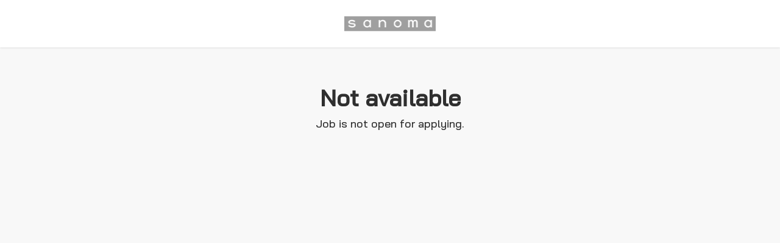

--- FILE ---
content_type: text/html; charset=utf-8
request_url: https://ats.talentadore.com/apply/backend-developer-for-games-services/mW5b2Z
body_size: 11005
content:

<!DOCTYPE html>
<html lang="en">
<head>
    <meta http-equiv="X-UA-Compatible" content="IE=edge">
    <meta charset="utf-8">
    <meta name="viewport" content="width=device-width, initial-scale=1, maximum-scale=1, user-scalable=0">
    <meta name="referrer" content="origin-when-cross-origin">
    <meta property="fb:app_id" content="150480106944424">
    <link rel="stylesheet" href="https://cdnjs.cloudflare.com/ajax/libs/twitter-bootstrap/3.4.1/css/bootstrap.min.css"
          integrity="sha512-Dop/vW3iOtayerlYAqCgkVr2aTr2ErwwTYOvRFUpzl2VhCMJyjQF0Q9TjUXIo6JhuM/3i0vVEt2e/7QQmnHQqw==" crossorigin="anonymous" />
    <link rel="stylesheet" href="https://cdnjs.cloudflare.com/ajax/libs/jqueryui/1.12.1/themes/smoothness/jquery-ui.min.css">
    <link rel="stylesheet" href="https://cdnjs.cloudflare.com/ajax/libs/font-awesome/4.6.3/css/font-awesome.min.css"
          integrity="sha256-AIodEDkC8V/bHBkfyxzolUMw57jeQ9CauwhVW6YJ9CA=" crossorigin="anonymous">
    <link rel="stylesheet"
          href="https://cdnjs.cloudflare.com/ajax/libs/jquery-ui-timepicker-addon/1.6.3/jquery-ui-timepicker-addon.min.css">
    <link rel="stylesheet" href="/static/vendor/bootstrap-social.css">
    <link rel="stylesheet" href="//cdnjs.cloudflare.com/ajax/libs/select2/4.0.5/css/select2.min.css">
    <link rel="stylesheet" href="//code.cloudcms.com/alpaca/1.5.24/bootstrap/alpaca.min.css">
    <link rel="stylesheet" href="https://cdnjs.cloudflare.com/ajax/libs/cropperjs/1.5.8/cropper.css" integrity="sha512-vkRxMWM09+6Se3e5Hzn9IPY5NnY50+1w6WQq5MKOEGO0eGM7o9Ilk6Km09dmdWaX9D9iKm8KHg9ngi7+sP0vbg==" crossorigin="anonymous" />
    <link rel="stylesheet" href="https://cdnjs.cloudflare.com/ajax/libs/intl-tel-input/17.0.12/css/intlTelInput.min.css" integrity="sha512-yye/u0ehQsrVrfSd6biT17t39Rg9kNc+vENcCXZuMz2a+LWFGvXUnYuWUW6pbfYj1jcBb/C39UZw2ciQvwDDvg==" crossorigin="anonymous" />
    <!-- TOUR DISABLED -->
    <!-- <link rel="stylesheet" href="https://cdnjs.cloudflare.com/ajax/libs/shepherd/1.8.1/css/shepherd-theme-dark.css"/> -->
    <!-- END TOUR DISABLED -->

    <link rel="shortcut icon" href="/static/images/favicon.png">
    <link rel="icon" href="/static/images/favicon.png">

    <title>Not available | Sanoma Group</title>
    <meta name="robots" content="noindex">

    <script>
        // IE11 Fix for SP2010
        if (typeof(UserAgentInfo) != 'undefined' && !window.addEventListener) {UserAgentInfo.strBrowser = 1;}
        // Ensure IE compatibility with certain javascript functions
        if (!String.prototype.endsWith) {
            String.prototype.endsWith = function (suffix) {
                return this.indexOf(suffix, this.length - suffix.length) !== -1;
            };
        }
        // Use polyfill to do log10 with IE
        if (!Math.log10) {
            Math.log10 = function (x) {
                return Math.log(x) * Math.LOG10E
            };
        }
    </script>

    
    <link rel="stylesheet" href="/static/less/public_style.css?v=4.7.0sa150-34a11be">
    <style>
        .main-header, .main-footer .talentadore-social_links {
            display: none;
        }

        .main-container {
            padding-top: 0;
            padding-bottom: 0;
        }


        ::-moz-selection {
            background: #fd867c;
            color: #FFF;
        }
        ::selection {
            background: #fd867c;
            color: #FFF;
        }

        *:focus {
            outline-color: #fd867c !important;
        }

        .public-view .heading,
        .public-view a,
        a,
        a:hover,
        legend.alpaca-container-label {
            color: #fd867c;
        }

        .public-view .submit,
        .public-view .button-rounded.primary,
        .public-view .job-ad-button-rounded.primary {
            color: white;
            border-color: #fd867c;
            background-color: #fd867c;
        }

        .public-view .alpaca-array-toolbar-action.btn,
        .public-view .job-custom-ghost-color {
            color: #fd867c;
            border-color: #fd867c;
            background-color: transparent;
        }

        .public-view .job-custom-color,
        .public-view .job-custom-color:hover,
        .public-view .job-custom-color:active {
            color: #fd867c;
        }

        #cookie-consent-overlay .job-custom-color {
            color: #fd867c;
        }

        #cookie-consent-overlay a.button-rounded.secondary {
            color: #fd867c;
            border-color: #fd867c;
        }

        #cookie-consent-overlay a.button-rounded.primary {
            background-color: #fd867c;
            border-color: #fd867c;
        }

        .public-view .submit:disabled {
            opacity: 0.2;
        }

        .job-ad-wrapper .job-ad-contact-title {
    display: none
    }
.job-ad-wrapper .job-ad-email {
    display: none !important
    }
    </style>
</head>
<body lang="en" data-timezone="Europe/Helsinki" data-user-id="">
<div class="container-fluid main-container">
    <nav class="main-header navbar navbar-default navbar-fixed-top" id="header">
        <div class="navbar-header">
            <a class="navbar-brand" href="/">
                <img src="/static/images/TalentAdore-logo.png" alt="Logo">
            </a>
        </div>
    </nav>
    <noscript>
        <div class="row">
            <div class="col-xs-12 noscriptmsg">
                <p>JavaScript is disabled. Please enable JavaScript for the best recruiting experience.</p>
            </div>
        </div>
    </noscript>
    <div id="system-notifications">
        
    </div>
    <div class="row">
    <div class="container-fluid public-view" id="public-view-job-not-available">
        <nav class="navbar navbar-default navbar-fixed-top" id="public-header">
            <div class="text-center">
                <img src="https://s3-eu-west-1.amazonaws.com/feedback-production/luploads/735_13147_2021060415301192jcUWvYvj.png" class="logo" alt="Logo">
            </div>
        </nav>
        <div class="background-image"></div>
        <div class="public-view-main-content">
            <div class="row">
                <div class="col-xs-12">

<div class="container text-center top-margin">
    <h3>Not available</h3>
    <h4>Job is not open for applying.</h4>
</div>

                </div>
            </div>
        </div>
        <div class="row">
            <footer class="public-view-footer">
                <div class="public-view-footer-top-bar"></div>
                <div class="public-view-footer-bottom-bar">
                    <a href="https://talentadore.com/" target="_blank" rel="noopener noreferrer">
                        <img src="/static/images/powered_by_TA_color.svg" class="powered-by-ta-logo" alt="Powered by TalentAdore">
                    </a>
                </div>
            </footer>
        </div>
    </div>


    <div id="public-view-attributes"
        data-company_hash="qr9"
        data-custom_strings='{"Company users": "Company users", "Expire introduction": "Expire introduction", "Please fix the errors and try again.": "Please fix the errors and try again.", "Submit all answers": "Submit all answers", "Thank you!": "Thank you!", "Your answers were submitted successfully.": "Your answers were submitted successfully.", "about_us": "About us", "add_your_picture": "Add your picture", "additional_info_saving_close_tab": "You may now close this tab", "additional_info_saving_saved_successfully": "Your information was saved successfully.", "additional_info_saving_thankyou": "Thank you", "additional_info_send": "Send", "additional_info_title": "Additional information", "address_on_map": "Address on map", "allowed_filetypes_types": "Allowed filetypes: .png, .jpg, .jpeg, .pdf, .txt, .doc, .docx, .zip, .odt, .odp, .mp3, .ppt, .pptx. Max file size 10 MB", "api_error": "API Error", "application_saved_close_tab": "You may now close this tab", "application_saved_saved_successfully": "Your application was saved successfully. You can edit your application via the link sent to your email. If our email is missing, it\u0027s worth checking your spam.", "application_saved_saved_successfully_no_edit": "Your application was saved successfully.", "application_saved_thank_you": "Thank you", "application_saving_unsuccessfull_application_reviews": "Your application has already been reviewed.", "application_saving_unsuccessfull_contact_person_to_change": "Please be in touch with the contact person of the recruitment if you want to change something.", "application_saving_unsuccessfull_editing_disabled": "Editing has been disabled", "applied_for": "Applied for", "apply_at_latest": "Apply at latest", "apply_between_due_and_start_date": "Apply between {} and {}", "apply_for_this_position": "Apply for this position", "apply_page_footer_text": "", "attachments": "Attachments", "benefits": "Benefits", "browse_files": "Browse files", "by": "by {}", "cancel": "Cancel", "candidate_information_application_expiration_date": "Application expiration date", "candidate_information_applications_data": "Applications data", "candidate_information_edit_application_here": "You can edit the application here", "candidate_information_evaluation": "Evaluation", "candidate_information_messages": "Messages", "candidate_information_notes": "Notes", "candidate_information_stored_information": "Here is the information we stored about you", "candidate_information_timeline": "Timeline", "candidate_listing": "Candidate listing", "change": "Change", "choose_interview_slot_already_confirmed": "You have already confirmed an interview", "choose_interview_slot_ask_for_time": "Ask for a new time: {email}", "choose_interview_slot_confirm": "Confirm", "choose_interview_slot_confirm_timezone": "Confirm your timezone", "choose_interview_slot_contact_for_concerns": "If you have any concerns, please contact {email}", "choose_interview_slot_interview_booking": "Interview booking", "choose_interview_slot_no_times_available_request": "There are no upcoming times available, please request a new one: {inviter_email}", "choose_interview_slot_provide_phone_number": "Please provide your phone number", "choose_interview_slot_request_new_time": "Requesting new time for the interview", "choose_interview_slot_select_time_interview": "Please select time for an interview", "choose_interview_slot_send_sms_reminder": "Send me an SMS reminder", "choose_interview_slot_sure_correct_number": "Make sure your phone number is correct", "clear": "Clear", "click_to_subscribe_again": "Click here to subscribe again", "close": "Close", "comment": "Comment", "comments": "Comments", "confirm": "Confirm", "confirm_talent_community_data_not_available": "Your data will not be available anymore for our Talent Community.", "confirm_talent_community_data_stored": "Your data is now stored in our Talent Community. You can cancel your membership whenever you want by clicking", "confirm_talent_community_thankyou_for_answer": "Thank you for your answer", "confirm_talent_community_this_link": "this link", "confirm_talent_leaving_heading": "Removal confirmation", "confirm_talent_leaving_text": "Are you sure you want to end your Talent Community membership?", "contact": "Contact:", "continue": "Continue", "cookie_preferences": "Cookie preferences", "cookie_preferences_accept_all": "Accept all cookies", "cookie_preferences_accept_selected": "Accept selected cookies", "cookie_preferences_description": "We use cookies to provide a better user experience and a personalised service. By consenting to the use of cookies, we can develop an even better service and will be able to provide content that is interesting to you. You are in control of your cookie preferences, and you may change them at any time.", "cookie_preferences_edit": "Edit cookie settings", "cookie_preferences_essential": "Essential functions", "cookie_preferences_essential_description": "These cookies are always required for our service to function.", "cookie_preferences_link_text": "Read more about our cookies.", "cookie_preferences_service_development": "Service development cookies", "cookie_preferences_service_development_description": "We develop our services every day. Cookies help us understand how our site\u0027s services are used and what the users want to do. They allow us to improve our services even further.", "delete": "Delete", "delete_candidate_description": "Are you sure you want to delete?", "delete_candidate_title": "Delete this candidate introduction", "download_link": "Click this link if the document does not show below", "drag_and_drop": "Drag and drop files here", "edit": "Edit", "edit_history": "Edit history", "edit_introduction_title": "Edit introduction", "edited": "Edited", "email": "Email", "employment_type": "Employment type", "employment_type_value": "", "evaluation": "Evaluation", "evaluation_score": "Evaluation score", "expectation_from_candidate": "What we need from you", "file_is_not_allowed": "File is not allowed", "file_is_not_allowed_try_file_type": "File is not allowed. Allowed filetypes: .png, .jpg, .jpeg, .pdf, .txt, .doc, .docx, .zip, .odt, .odp, .mp3, .ppt, .pptx", "file_is_too_large_limit": "File is too large. The size limit is 10mb", "fill_in_your_information_with_linkedIn": "Apply with LinkedIn", "first_application_date": "First application date", "high_priority": "High priority", "homepage": "Homepage", "introduce_candidate_description": "Manage settings and preferences for your candidate introduction or view its edit history", "introduce_candidate_title": "Candidate introduction", "invite": "Invite", "invite_recipient": "Invite recipient", "inviter_extra_message": "Which of the following times would work best for you?", "inviter_message": "I invited you to a {phase} regarding your application for {position} position. {inviter_extra_message}{signature}", "job_ad_notice": "Our video recording feature will be temporarily unavailable from \u003cstrong\u003e7:00 AM to 9:00 AM UTC on Monday, July 14\u003c/strong\u003e due to scheduled maintenance. Please return later to complete your application. Thank you for your patience and understanding!", "job_not_open_for_applying": "Job is not open for applying.", "join_job_alert_fill_information": "Please fill in your information below.", "join_job_alert_language": "Language", "join_job_alert_meta_tag": "By joining our job alert, you can receive updates and first-hand information on interesting positions in our company. The job alert functionality is enabled by TalentAdore.", "join_our_tc_add_profile_picture": "Add profile picture", "join_our_tc_change": "Change", "join_our_tc_fill_information": "Please fill in your information below.", "join_our_tc_join": "Join", "join_our_tc_join_our_tc": "Join our Talent Community for an opportunity to stay up-to-date on new career opportunities in our company!", "join_our_tc_language": "Language", "join_our_tc_meta_tag": "By joining our Talent Community, you can stay up-to-date on new career opportunities in our company. The Talent Community is powered by TalentAdore Hire.", "join_our_tc_upload": "Upload", "last_application_date": "Application deadline", "leave": "Leave", "leave_an_open_application": "Leave an open application", "leave_talent_community": "Leave Talent Community", "location": "Location", "logo": "Logo", "low_priority": "Low priority", "material_and_notes": "Material \u0026 notes", "medium_priority": "Medium priority", "message_from": "Message from", "message_log_heading": "Message log", "message_sent_successfully": "Message sent successfully", "missing_required_field": "Some fields are missing", "mode": "Mode", "month": "month", "months": "months", "next": "next", "no_application_data_provided": "No Application data provided", "no_attachments": "No attachments found", "no_contact_information_provided": "No contact information provided", "no_data_for": "No data for {}", "no_fields_to_share_provided": "No fields to share provided", "no_sharing_expiration_provided": "No sharing expiration provided", "no_title_provided": "No title provided", "not_available": "Not available", "og_image": "", "or": "or", "or_capital": "OR", "overall_rating": "Overall rating", "phone": "Phone", "prev": "prev", "preview": "Preview", "public_referral_fill_info": "Please fill in the information below.", "public_referral_info_of_referred": "Information of the person you want to refer", "public_referral_language": "Language", "public_referral_refer": "Refer", "public_referral_thankyou_for_referring": "Thank you for referring talents to our company.", "public_referral_your_info": "Your information", "rating2_thank_you": "Thank you", "rating_exists_already_received": "We have already received your rating, thanks!", "rating_exists_close_tab": "You may now close this tab", "rating_exists_thankyou": "Thank you", "rating_thankyou_feedback_anonymous": "Feedback is anonymous.", "rating_thankyou_feel_free": "Feel free to give any other feedback below, as well. It would mean the world to us!", "rating_thankyou_send_feedback": "Submit", "rating_thankyou_thankyou": "Thank you for the rating!", "recright_video_question_consent_header": "In order to answer the video question, we ask you to agree to share your email address with Recright.", "recright_video_question_consent_text": "I agree to share my email address with Recright", "recright_video_question_header": "Video question", "recright_video_question_text": "You can introduce yourself with a video.", "recright_video_question_text_required": "Please submit a video response (mandatory step).", "referral_saved_info_close_tab": "You may now close this tab", "referral_saved_info_saved_successfully": "The referral information was saved successfully.", "referral_saved_thankyou": "Thank you", "renew_edit_link_description": "", "renew_edit_link_title": "Your link has been expired.", "renew_send": "Send new link", "report_link_here": "Report link", "requirements_from_applicants": "What we are looking for", "save_application": "Save application", "save_as_draft": "Save as draft", "save_short_and_preview": "Save \u0026 preview", "save_talent_form": "Save", "save_talent_form_email": "Save", "select_introduction": "Select candidate introduction to update", "send": "send", "send_application": "Send application", "send_email": "Send", "send_email_placeholder": "Send an email to", "send_introduction": "Send introduction", "settings": "Settings", "share_introduction": "Share introduction", "show_all_messages": "Show all messages", "show_inviter_name": "visible", "show_inviter_portrait": "visible", "show_less": "Show less", "show_more": "Show more", "show_more_info": "Show more", "show_startdate": true, "subscribe": "Subscribe", "subscribe_to_our_job_alerts": "Subscribe to our job alerts", "successfully_filled_information_from_your_linkedIn": "Your information was copied to the form successfully. Please check the information and save.", "talent_confirmation_exists_already": "We already have received your confirmation, thanks!", "talent_confirmation_exists_close_tab": "You may now close this tab", "talent_confirmation_exists_thankyou": "Thank you", "talent_email_saved_successfully": "You will shortly receive a link to edit your information.", "talent_email_saved_thank_you": "Your email has been saved", "talent_email_subscribed_thank_you": "You have been subscribed", "talent_email_unsubscribed": "You have been unsubscribed", "talent_form_add_profile_picture": "Add profile picture", "talent_form_email_description_add": "You\u0027ll soon receive an email with a link to submit your information. If it\u0027s missing, please check your spam folder.", "talent_form_email_description_edit": "If your email has changed, you will receive a new link to your Talent Community information.", "talent_form_email_page_email_input": "Email", "talent_form_email_page_heading_add": "Join our Talent Community!", "talent_form_email_page_heading_edit": "Confirm your email here", "talent_form_language": "Language", "talent_form_page_allow_filetype": "Allowed filetypes: .png, .jpg, .jpeg, .pdf, .txt, .doc, .docx, .zip, .odt, .odp, .mp3, .ppt, .pptx. Max file size 10 MB", "talent_form_page_change_text": "Change", "talent_form_page_description": "", "talent_form_page_heading": "Edit your information", "talent_saved_close_tab": "You may now close this tab", "talent_saved_saved_successfully": "Your information was saved successfully.", "talent_saved_thank_you": "Thank you", "talent_you_are_removed_header": "You are now removed from the Talent Community", "talent_you_are_removed_tab": "You may now close this tab", "talent_you_are_removed_text": "We wish you all the best in your future endeavors.", "to_confirm_your_desire_to_unsubscribe_click_here": "To confirm your desire to unsubscribe, please \u003ca href=\u0027{}\u0027\u003eclick here\u003c/a\u003e.", "unsubscribe": "Unsubscribe", "unsubscribed_in_error_click_to_subscribe_again": "If you have unsubscribed in error, \u003ca href=\u0027{}\u0027\u003eclick here to subscribe again\u003c/a\u003e.", "update_introduction_title": "Update candidate introduction", "upload_new": "Upload new", "upload_photo": "Upload Photo", "validation_error": "Validation error", "video_interview": "Video interview", "video_question_fill_email": "Please fill in your email to record a video.", "video_question_fill_email_and_consent": "Please fill in your email and agree to the privacy policy to record a video.", "view": "View", "view_fullscreen": "View fullscreen", "who_we_are_looking_for": "Who we are looking for", "withdraw_from_the_process": "Withdraw from the process", "withdrawn_thankyou_close_tab": "You may now close this tab", "withdrawn_thankyou_withdrawn_wishes": "We wish you all the best in your future endeavors.", "years": "years", "your_advantage": "What we would also like from you"}'
    ></div>
        <div id="modal-root"></div>
    </div>
</div>

<div id="global-saving-indicator">
    <img class="saving-indicator-spinner" src="/static/images/saving-indicator-2.gif" alt="Saving changes">
    <div class="saving-indicator-message">Saving changes</div>
    <div class="saving-indicator-saved"><span class="icon-svg-check-circle"></span> Saved!</div>
</div>


<div id="main_layout_attributes"
    data-csrf_token="Ijc1ZDQ0NTJmNzc4YTdlMzNhMDVjMjVlODRjZGFlNTNhYjg5ZjIyNTci.aXA1fg.BjDwq1ZyfU7_f84-8YwVJPamrYM"
    data-qr_code_i18n="Read the QR-code with your phone to call the candidate"
    data-already_exists_i18n="already exists"
    data-clear_i18n="Clear"
    data-back_to_shopping_cart_button='<div class="back-to-shopping-cart-container">
    <a class="btn btn-link back-to-shopping-cart">
        <span class="icon-svg-chevron-left"></span>
        Back to selections
    </a>
</div>
'
    data-confirm_close_heading_i18n="Confirm closing the dialogue"
    data-confirm_close_description_i18n="Are you sure you want to close the dialogue? All changes will be lost."
    data-confirm_close_submit_i18n="Yes, close the dialogue"
    data-cancel_i18n="Cancel"
    data-yes_i18n="Yes"
    data-file_has_changed_i18n="File has changed, please try uploading it again."
    data-profile_image_has_changed_i18n="Profile image's file has changed, please try uploading it again."
    data-cloud_storage_issue_i18n="In case you have uploaded the file from a cloud storage, please upload it directly from your device."
    data-word_min_length_i18n="Your password must contain at least 12 characters"
    data-forbidden_password_i18n="This password is forbidden!"
    data-password_and_confirm_no_match_i18n="Passwords do not match!"
    data-user_name_password_i18n="The password can not contain your username"
    data-error_list_i18n="Errors:"
    data-very_weak_i18n="Very weak"
    data-weak_i18n="Weak"
    data-normal_i18n="Normal"
    data-medium_i18n="Medium"
    data-strong_i18n="Strong"
    data-very_strong_i18n="Very strong"
    data-no_data_found_i18n="No data found"
    data-google_maps_api_key="AIzaSyAMu1JsTY2jYgQm7BgkTSuLDg8CpgH1uOg"
    data-attachment_extension=""
    data-global_i18n_object='{"AI Assistant": "AI Assistant", "AI Insights": "AI Insights", "AI Support Agent": "AI Support Agent", "Are you sure you want to discard the changes?": "Are you sure you want to discard the changes?", "Cancel": "Cancel", "Close search": "Close search", "Contact support": "Contact support", "Did this answer your question?": "Did this answer your question?", "Discard changes": "Discard changes", "Hi, I\u0027m your AI Support Agent. How may I help you?": "Hi, I\u0027m your AI Support Agent. How may I help you?", "Join": "Join", "Message": "Message", "No": "No", "Not enough data available for AI insights.": "Not enough data available for AI insights.", "Open guides": "Open guides", "Processing AI Insights, please wait...": "Processing AI Insights, please wait...", "Search": "Search", "Search for skills (e.g., experience in years for the role)": "Search for skills (e.g., experience in years for the role)", "Searching": "Searching", "Send message": "Send message", "Session closed": "Session closed", "Support": "Support", "Talent Community groups": "Talent Community groups", "Thank you for your contact!": "Thank you for your contact!", "Unsaved changes": "Unsaved changes", "We will reply you shortly.": "We will reply you shortly.", "Yes": "Yes", "You": "You", "ajax_fail_notification": "Something went wrong, please try again in a few minutes.", "allow_filetype": "Allowed filetypes: .png, .jpg, .jpeg, .pdf, .txt, .doc, .docx, .zip, .odt, .odp, .mp3, .ppt, .pptx. Max file size 10 MB", "calendar_added": "{} has been added to calendar", "calendar_empty_description": "Nothing planned yet? Click on a time slot to start adding your agenda.", "calendar_empty_title": "Today\u0027s calendar is empty", "calendar_no_colleagues_found": "No colleagues found", "error": "Error", "file_not_allowed_message": "File is not allowed", "file_not_allowed_try_instead_message": "File is not allowed. Allowed filetypes: .png, .jpg, .jpeg, .pdf, .txt, .doc, .docx, .zip, .odt, .odp, .mp3, .ppt, .pptx", "file_too_large_message": "File is too large. The size limit is 10mb", "iban_space_not_allowed": "Spaces are not allowed in IBAN", "iban_too_short": "IBAN is too short", "image_dimensions_incorrect": "Please choose a photo that\u0027s at least {dimensions} pixels wide.", "image_not_allowed_try_instead_message": "Allowed image types: {imagetypes}", "image_too_large_message": "File is too large. The size limit is {size}", "info": "Info", "invalid_iban": "Invalid IBAN", "invalid_social_id": "Invalid social security number!", "present": "Present", "select_color": "Select color", "success": "Success", "support_modal_description": "Facing an issue or a bug? Please provide details on what happened and how to reproduce it.", "support_modal_header": "Contact support", "warning": "Warning", "wordRepetitions": "Word repetitions found", "wordSequences": "Word sequences found", "x_years": "{} years"}'
></div>
<script src="/static/html_ready.js?v=4.7.0sa150-34a11be"></script>
<script src="https://cdnjs.cloudflare.com/ajax/libs/react/16.14.0/umd/react.production.min.js" integrity="sha512-2YCEuA9o4l9bZd4vpYo2iGMrg3fJ/2SHrPPnYwpXiIegB7i0eAroKyhlR20jxPXhlFXPYPzIyc0e2pTWv2eSpA==" crossorigin="anonymous" referrerpolicy="no-referrer"></script>
<script src="https://cdnjs.cloudflare.com/ajax/libs/react-dom/16.14.0/umd/react-dom.production.min.js" integrity="sha512-JSgXhEcYuP4kZfUMZHZ9ItWdKuZYNPar2FWjPF5M6FJikUbcMZIjT4qKKZGgloVY+DsQYFPna4mGK59g2/tVPw==" crossorigin="anonymous" referrerpolicy="no-referrer"></script>
<script src="https://cdnjs.cloudflare.com/ajax/libs/jquery/3.6.0/jquery.min.js"></script>
<script src="https://cdnjs.cloudflare.com/ajax/libs/twitter-bootstrap/3.4.1/js/bootstrap.min.js"
        integrity="sha512-oBTprMeNEKCnqfuqKd6sbvFzmFQtlXS3e0C/RGFV0hD6QzhHV+ODfaQbAlmY6/q0ubbwlAM/nCJjkrgA3waLzg=="
        crossorigin="anonymous"></script>
<script src="https://cdnjs.cloudflare.com/ajax/libs/jqueryui/1.12.1/jquery-ui.min.js"></script>
<script src="/static/vendor/jquery.ui.touch-punch.min.js"></script>
<script src="https://cdnjs.cloudflare.com/ajax/libs/jqueryui/1.9.2/i18n/jquery-ui-i18n.min.js"></script>
<script src="https://cdnjs.cloudflare.com/ajax/libs/jquery-ui-timepicker-addon/1.6.3/jquery-ui-timepicker-addon.min.js"></script>
<script src="https://cdnjs.cloudflare.com/ajax/libs/jquery-ui-timepicker-addon/1.6.3/jquery-ui-sliderAccess.js"></script>
<script src="https://cdnjs.cloudflare.com/ajax/libs/jquery-ui-timepicker-addon/1.6.3/i18n/jquery-ui-timepicker-addon-i18n.min.js"></script>
<script src="https://cdnjs.cloudflare.com/ajax/libs/URI.js/1.18.1/URI.min.js"></script>
<script src="https://cdnjs.cloudflare.com/ajax/libs/moment.js/2.13.0/moment-with-locales.min.js"></script>
<script src="/static/vendor/moment-timezone-with-data.min.js"></script>
<script src="https://cdnjs.cloudflare.com/ajax/libs/lodash.js/4.14.1/lodash.min.js"></script>
<script src="https://cdnjs.cloudflare.com/ajax/libs/select2/4.0.5/js/select2.min.js"></script>
<script src="https://cdnjs.cloudflare.com/ajax/libs/select2/4.0.5/js/i18n/en.js" id="select2-i18n-js" data-src="https://cdnjs.cloudflare.com/ajax/libs/select2/4.0.5/js/i18n/{}.js"></script>
<script src="https://cdnjs.cloudflare.com/ajax/libs/cropperjs/1.5.8/cropper.js" integrity="sha512-rpUBM/uw+q8crQfTCszyx2ePbgGxg7mxqkyDOzydvKSx3RBT5N3OhQY4lRVEuHGGCs1EJFQazje7Dw9MKzoMKA==" crossorigin="anonymous"></script>
<script src="https://cdnjs.cloudflare.com/ajax/libs/jquery-cropper/1.0.1/jquery-cropper.js" integrity="sha512-7H4tikIFoyAdYD31w/uNYvvAUL6gyunWXLwTQ7ZXkyjD+brw+PfJpLxFkANnbkKnSJzU89YpnF3fJKbpvV+QYg==" crossorigin="anonymous"></script>
<script src="https://cdnjs.cloudflare.com/ajax/libs/js-cookie/2.2.1/js.cookie.min.js" integrity="sha512-Meww2sXqNHxI1+5Dyh/9KAtvI9RZSA4c1K2k5iL02oiPO/RH3Q30L3M1albtqMg50u4gRTYdV4EXOQqXEI336A==" crossorigin="anonymous"></script>
<script src="https://cdnjs.cloudflare.com/ajax/libs/intl-tel-input/17.0.12/js/intlTelInput.min.js" integrity="sha512-OnkjbJ4TwPpgSmjXACCb5J4cJwi880VRe+vWpPDlr8M38/L3slN5uUAeOeWU2jN+4vN0gImCXFGdJmc0wO4Mig==" crossorigin="anonymous"></script>
<script src="https://unpkg.com/@lottiefiles/lottie-player@1.5.7/dist/lottie-player.js"></script>
<script src="https://cdnjs.cloudflare.com/ajax/libs/handlebars.js/4.0.10/handlebars.min.js"></script>

<script>
    var isIE = /MSIE|Trident/.test(window.navigator.userAgent);
    if (isIE) {
        document.documentElement.classList.add('ie');
    }
</script>
<script src="/static/utils.js?v=4.7.0sa150-34a11be"></script>
<script src="/static/layout_main.js?v=4.7.0sa150-34a11be"></script>
<script src="/static/core_components.js?v=4.7.0sa150-34a11be"></script>
<script src="/static/alpaca_validation.js?v=4.7.0sa150-34a11be"></script>
<script src="/static/general-ui.js?v=4.7.0sa150-34a11be"></script>
<script src="/static/dates.js?v=4.7.0sa150-34a11be"></script>
<script src="/static/vendor/country-iso-2-to-3.js?v=4.7.0sa150-34a11be"></script>
<script src="/static/purify.js?v=4.7.0sa150-34a11be"></script>
<script src="/static/google-maps.js?v=4.7.0sa150-34a11be"></script>
<script src="/static/vendor/alpaca/alpaca.min.js?v=4.7.0sa150-34a11be"></script>
<script src="/static/alpaca_custom.js?v=4.7.0sa150-34a11be"></script>
<script src="/static/modal_component.js?v=4.7.0sa150-34a11be"></script>
<script src="/static/i18n-module.js?v=4.7.0sa150-34a11be"></script>


                    <script src="/static/vendor/ga_data_layer.js?v=4.7.0sa150-34a11be"></script>
            <script src="/static/vendor/google_tag_manager.js?v=4.7.0sa150-34a11be"></script>
            <noscript>
                <iframe src="https://www.googletagmanager.com/ns.html?id=GTM-PZDN4XN" height="0" width="0" style="display:none;visibility:hidden"></iframe>
            </noscript>

    <script src="/static/layout_public.js?v=4.7.0sa150-34a11be"></script>
</body>
</html>

--- FILE ---
content_type: text/css
request_url: https://ats.talentadore.com/static/less/public_style.css?v=4.7.0sa150-34a11be
body_size: 196372
content:
/* Style for both ats and public view */
/* General */
@import url("https://p.typekit.net/p.css?s=1&k=mim0ryb&ht=tk&f=46600.46610&a=95850271&app=typekit&e=css");
html,
body {
  margin: 0;
  cursor: default;
}
/* Link text */
a {
  text-decoration: none;
  color: var(--red);
}
a:link,
a:hover,
a:active,
a:visited,
.pointer,
.action.pointer {
  color: var(--red);
  text-decoration: none;
  cursor: pointer;
}
.hyphenate {
  /* Careful, this breaks the word wherever it is without a hyphen */
  overflow-wrap: break-word;
  word-wrap: break-word;
  /* Adds a hyphen where the word breaks */
  -webkit-hyphens: auto;
  -ms-hyphens: auto;
  -moz-hyphens: auto;
  hyphens: auto;
}
.break-word {
  word-break: break-word;
  /* Adds a hyphen where the word breaks */
  -webkit-hyphens: auto;
  -ms-hyphens: auto;
  -moz-hyphens: auto;
  hyphens: auto;
}
.pre {
  white-space: pre-wrap;
  word-break: break-all;
}
.hide-overflow {
  text-overflow: ellipsis;
  white-space: nowrap;
  overflow: hidden;
}
.curvy {
  font-family: 'Pacifico';
}
.no-bold {
  font-weight: normal;
}
.cursor-default a {
  cursor: default !important;
}
.strike {
  margin: 10px 0;
  display: block;
  text-align: center;
  overflow: hidden;
  white-space: nowrap;
}
.strike > p {
  position: relative;
  display: inline-block;
  font-size: 80%;
  color: #000;
  margin: 0;
}
.strike > p:before,
.strike > p:after {
  content: "";
  position: absolute;
  top: 50%;
  width: 9999px;
  height: 1px;
  background: #d3d3d3;
}
.strike > p:before {
  right: 100%;
  margin-right: 15px;
}
.strike > p:after {
  left: 100%;
  margin-left: 15px;
}
.nav-tabs > li > a:hover {
  border-color: transparent;
}
.gray-text {
  color: #666;
  font-size: 0.8em;
}
.action-link-border {
  font-size: 1.2em;
  border: 1px solid var(--red);
  padding: 15px;
  position: relative;
  z-index: 0;
}
.link-button,
.link-button:link,
.link-button:visited {
  background-color: var(--red);
  color: #FFF;
  border-radius: 4px;
  padding: 2px 10px;
  margin-top: 30px;
  margin-left: 10px;
}
a.link-button:hover {
  color: #FFF;
}
.header-image-button {
  border: 1px solid var(--red);
  padding: 5px 15px;
  cursor: pointer;
  background: var(--red);
  color: #fff;
  white-space: nowrap;
}
/* Navigation bar */
.navbar-toggle {
  margin-top: 13px;
  margin-bottom: 13px;
}
#navbar-links {
  margin-left: 2em;
  margin-right: 2em;
}
.timelinelink {
  cursor: pointer;
}
.portrait-placeholder {
  position: absolute;
  left: 50%;
  top: 50%;
  transform: translate(-50%, -50%);
  margin: 0 !important;
  font-size: 1.5em;
  color: #ddd;
}
.timelinelink {
  cursor: pointer;
}
.timeline-gray,
.timeline-gray .icon-inner,
.timeline-gray span {
  color: #b3b3b3 !important;
  border-color: #b3b3b3;
}
.timeline-gray .icon-inner:after {
  background: #b3b3b3;
}
@media (max-width: 767px) {
  #header .navbar-portrait .img {
    margin-top: -20px;
  }
  .navbar-right {
    margin-top: 20px;
  }
  #navbar-links li {
    margin-left: 0;
    margin-right: 0;
  }
  #hero-text {
    height: 300px;
    line-height: 1.5em;
    margin-top: 0%;
    padding-top: 10%;
  }
  #user-notifications {
    width: 100% !important;
    margin-bottom: 15px;
  }
  .user-notifications-wrapper {
    width: 65px;
    padding-left: 40px;
  }
  .user-notification {
    padding: 10px 0;
  }
  .notification-content {
    padding-left: 40px;
  }
  #profile-dropdown {
    margin-top: 30px;
  }
}
@media (min-width: 768px) {
  #navbar-links > li > a {
    padding-top: 20px;
    padding-bottom: 20px;
  }
}
/* Global saving indicator */
#global-saving-indicator {
  position: fixed;
  top: 0;
  left: 50%;
  padding: 0.7em 1em 0.8em 1em;
  background: #fff;
  color: #b3b3b3;
  font-weight: 700;
  border-radius: 0 0 0.5em 0.5em;
  white-space: nowrap;
  overflow: hidden;
  transition: all 300ms ease-in-out;
  transform: translate3d(-50%, -100%, 0);
  box-sizing: border-box;
  border: 1px solid #f2f2f2;
  border-top: none;
  z-index: 9999;
  opacity: 0;
}
#global-saving-indicator img {
  float: left;
  margin-right: 0.5em;
  width: 1em;
}
#global-saving-indicator.visible {
  transform: translate3d(-50%, 0, 0);
  opacity: 1;
}
.saving-indicator-message {
  white-space: nowrap;
  display: block;
  float: left;
  line-height: 1em;
}
.saving-indicator-saved {
  color: #565656;
  display: none;
  white-space: nowrap;
  float: left;
  line-height: 1em;
}
#global-saving-indicator.saved .saving-indicator-message {
  display: none;
}
#global-saving-indicator.saved .saving-indicator-saved {
  display: block;
}
#global-saving-indicator.saved img {
  display: none;
}
#global-saving-indicator .icon-svg-check-circle {
  vertical-align: -8%;
}
/* List all elements here that you don't want to be underlined on hover */
.nodeco,
.form-progress,
.form-heading-link,
.action-link,
.holder a,
.action-link-border,
.next-button,
.link-button,
.link-button:link,
tbody a,
tbody a:link,
.main-footer a,
.applicant-details-edit-link:hover,
.border-box-header-links a:hover,
.border-box-header-links a:active,
.evaluation-section-header:hover,
.job-ad-share-buttons a,
#system-notifications a,
.submit-button:hover,
.applicant-status-bar a,
.edit-note,
.add-note,
.applicant-tabs a,
.timeline-filters a {
  text-decoration: none !important;
}
/* Footer */
.main-footer {
  border-style: none;
  border-radius: 0;
  text-align: center;
  margin-bottom: 0;
  line-height: 50px;
  border-top: 1px solid #e7e7e7;
}
.main-footer p {
  margin: 0;
}
.main-footer a {
  display: inline-block;
  font-size: 1.5em;
}
.main-footer img {
  height: 18px;
  margin: 5px;
}
.purple {
  color: var(--red);
}
/* Form control */
.form-control:focus {
  border-color: #666;
  outline: 0;
  -webkit-box-shadow: none;
  box-shadow: none;
}
.form-control.form-control-errors:focus {
  outline: 0;
  -webkit-box-shadow: inset 0 1px 1px rgba(0, 0, 0, 0.075), 0 0 8px rgba(234, 112, 134, 0.6);
  box-shadow: inset 0 1px 1px rgba(0, 0, 0, 0.075), 0 0 8px rgba(234, 112, 134, 0.6);
}
.form-control.form-control-errors {
  border-color: var(--red);
  padding-right: 35px;
}
/* Input */
input[type="submit"],
.submit-button,
a.submit-button {
  background-color: var(--red);
  color: #FFF;
  border-color: transparent;
  text-align: center;
  cursor: pointer;
  padding: 0 15px;
  line-height: 34px;
  display: inline-block;
}
input[type="submit"]:not(:first-child) {
  margin-left: 0.5em;
}
.row input,
.row select,
.row textarea {
  font-family: inherit;
}
textarea {
  resize: vertical;
}
input[type="file"],
.hide-input {
  display: none;
}
input[type=file]:focus,
input[type=checkbox]:focus,
input[type=radio]:focus {
  box-shadow: none !important;
}
.system-notification .time-indicator {
  position: absolute;
  bottom: 0;
  left: 0;
  width: 0%;
  height: 2px;
  background-color: var(--red);
  animation: time-indicator 5s linear forwards;
  -webkit-animation: time-indicator 5s linear forwards;
}
.system-notification .time-indicator.slow {
  animation-duration: 10s;
  -webkit-animation-duration: 10s;
}
.system-notification .time-indicator.paused {
  animation-play-state: paused;
  -webkit-animation-play-state: paused;
}
@keyframes time-indicator {
  0% {
    width: 0%;
  }
  100% {
    width: 100%;
  }
}
@-webkit-keyframes time-indicator {
  0% {
    width: 0%;
  }
  100% {
    width: 100%;
  }
}
.alpaca-field-array {
  border: none!important;
  padding: 10px 0 0 !important;
}
#render-extended-data .alpaca-field-array .alpaca-container-item {
  padding-left: 0;
}
.alpaca-required-indicator:before {
  color: var(--red);
}
.help-block.alpaca-message [class*="icon-"],
.alpaca-helper.help-block [class*="icon-"] {
  margin-left: 0;
}
.control-label.alpaca-control-label {
  overflow-wrap: break-word;
  word-wrap: break-word;
  -webkit-hyphens: auto;
  -moz-hyphens: auto;
  -ms-hyphens: auto;
  hyphens: auto;
}
.alpaca-display .alpaca-field-textarea .alpaca-control {
  white-space: pre-line;
}
div[data-alpaca-field-id="study"].alpaca-field-checkbox div.col-sm-9 {
  columns: 2 100px;
  -moz-columns: 2 100px;
  -webkit-columns: 2 100px;
}
.recright-video-questions {
  position: relative;
}
.recright-video-questions .recright-video-questions-no-consent {
  position: absolute;
  top: 0;
  left: 0;
  width: 100%;
  height: 100%;
  z-index: 1;
  background: rgba(255, 255, 255, 0.75);
  box-shadow: 0px 0px 10px rgba(0, 0, 0, 0.1);
  border: 1px solid #ddd;
  border-radius: 4px;
  padding: 3em 1em 1em;
  text-align: center;
}
.recright-video-questions .recright-video-questions-no-consent h4 {
  max-width: 600px;
  margin: 1em auto 1.5em;
  font-weight: 900;
}
.recright-video-questions .recright-video-questions-wrapper {
  transition: all 0.3s linear;
}
.recright-video-questions .recright-video-questions-wrapper.disabled {
  filter: blur(5px);
  -webkit-filter: blur(5px);
}
@media (max-width: 800px) {
  .recright-video-questions .recright-video-questions-wrapper iframe {
    height: 700px;
  }
}
.experience-indicator {
  width: 12.5em;
  margin-left: 1em;
  display: inline-block;
}
.summary-ratings .experience-indicator {
  float: right;
}
.application-rating-page .experience-indicator {
  margin-left: 0;
}
.experience-indicator-partial {
  width: 18%;
  margin: 0 1%;
  float: left;
  position: relative;
}
.experience-indicator-partial-fill {
  padding-top: 100%;
  background: var(--red);
}
.experience-indicator-partial-mask {
  position: absolute;
  width: 107%;
  height: 107%;
  top: -1px;
  left: -1px;
  background: transparent url('/static/images/heart-mask-2.png') no-repeat center center;
  background-size: 100% 100%;
}
.divider {
  border-bottom: 1px solid #d3d3d3;
  margin-top: 10px;
  margin-bottom: 20px;
}
.container.top-margin {
  margin-top: 10%;
}
.container h3 {
  font-size: 38px;
  font-weight: 900;
}
.container hr {
  max-width: 400px;
}
.container p.light-text {
  color: #BBBBBB;
}
/* Extended application form style */
.form-radio {
  padding-left: 0;
}
.form-radio li {
  display: inline;
  list-style-type: none;
  padding-right: 20px;
}
.list-inputs {
  display: flex;
}
.list-inputs input {
  display: table-cell;
  margin-right: 5px;
}
.three-column-checkboxes li {
  display: block;
  float: left;
  width: 80%;
  margin: 5px 0;
}
.checkbox-grid li {
  display: block;
  float: left;
  width: 50%;
  margin: 5px 0;
}
.help-block.alpaca-message {
  float: none;
}
.attachment_header_field_class h2 {
  display: inline-block;
}
.applicant-details-form {
  margin-top: 20px;
}
#create_talent_form h2,
#edit-form-for-applicant h2 {
  color: var(--red);
  font-size: 1.4em;
  font-weight: 400;
  display: inline-block;
}
#create_talent_form .apply-form-header,
#edit-form-for-applicant .apply-form-header {
  padding-left: 0;
}
.interested_in_other_jobs_field_class label,
.sl_send_promotion_field_class label {
  width: auto;
  text-align: left!important;
}
.interested_in_other_jobs_field_class .col-sm-9,
.sl_send_promotion_field_class .col-sm-9 {
  display: inline-flex;
  line-height: 27px;
}
.noscriptmsg {
  border-bottom: 1px solid #efefef;
}
.noscriptmsg p {
  margin: 1em 0;
  text-align: center;
}
@media (min-width: 768px) {
  .interested_in_other_jobs_field_class {
    margin-left: 10px!important;
  }
}
* {
  -moz-hyphens: none;
  -ms-hyphens: none;
  -webkit-hyphens: none;
  hyphens: none;
}
.purple {
  color: var(--red);
  font-weight: 900;
  text-align: center;
}
.blurb {
  color: #666;
  font-size: 20px;
  margin: 24px 0;
  text-align: center;
}
.question {
  margin-top: 20px;
  list-style-type: none;
  padding: 0;
}
.question-input {
  position: relative;
  display: inline;
  margin-left: 15px;
  margin-right: 15px;
  line-height: 70px;
}
.question-input label {
  position: absolute;
  top: -40px;
}
.question-radio {
  position: absolute;
  top: 0;
}
.legend {
  color: #BBB;
  font-size: 95%;
}
.additional-text {
  color: #999 !important;
}
/* Job ad style */
.job-ad-header img,
.job-ad-header .job-ad-company-ilogo-placeholder {
  position: absolute;
  top: 50%;
  transform: translateY(-50%);
}
.job-ad-header img {
  max-height: 100px;
  max-width: 200px;
  padding: 15px 0;
}
#application .job-ad-header img,
#application .job-ad-header .job-ad-company-ilogo-placeholder {
  left: 15px;
}
.job-ad-header .action-buttons input {
  margin-left: 15px;
}
.job-ad-header .action-buttons {
  margin: 2em 0;
  min-height: 30px;
}
.job-ad-footer .action-buttons {
  z-index: 2;
  padding: 15px;
}
.job-ad-header-image {
  background-position: center center;
  background-size: cover;
}
.job-requirement {
  display: inline;
  color: #565656;
}
.job-ad-benefits {
  margin: 0.5em 0;
  overflow: hidden;
  clear: both;
}
.job-ad-feature-label {
  color: var(--red);
  display: block;
}
.job-ad-feature-value {
  display: block;
}
.job-requirement-labels {
  margin: 2.2em 0 1.5em 1em;
  float: left;
}
.job-requirement-label {
  margin-right: 1em;
}
.job-requirement-label .job-requirement {
  padding: 0;
  height: 1.2em;
  width: 1.2em;
  vertical-align: -10%;
  margin-right: 0.5em;
}
.job-ad-wrapper .company-links strong {
  margin-right: 1em;
}
.job-ad-wrapper .company-links .link-button {
  padding-left: 0.5em;
}
.job-ad-elegant .job-ad-company-name,
.job-ad-elegant .job-ad-requirements-header {
  font-size: 2em;
}
.job-ad-phone,
.job-ad-email,
.job-ad-elegant .job-ad-requirements-header,
.job-ad-location,
.job-additional-info {
  margin: 1em 0;
}
.job-ad-elegant .job-location {
  margin: 1em;
}
.job-ad-about-title {
  font-weight: 700;
}
.job-ad-wrapper section {
  overflow: hidden;
}
.job-ad-share-buttons {
  float: left;
  margin: 0.25em 0;
}
.job-ad-share-buttons-title {
  float: left;
  display: none;
  line-height: 3em;
  margin-right: 1em;
}
.job-ad-share-buttons a {
  background: var(--red);
  color: #fff;
  text-align: center;
  width: 2em;
  height: 2em;
  border-radius: 0.2em;
  margin: 0 0.2em;
  font-size: 1.5em;
  line-height: 2.25em;
  overflow: hidden;
  display: block;
  float: left;
}
.job-ad-apply-button {
  float: right;
}
.job-ad-company-logo-placeholder {
  margin-top: 1em;
  display: block;
  float: left;
}
@media (max-width: 480px) {
  .job-ad-wrapper .company-links .link-button {
    display: block !important;
    text-align: center;
    margin: 0.5em 0;
  }
  .background-register {
    max-height: 200px;
  }
  #hero-text {
    font-size: 35px;
  }
  #lower-text {
    display: none;
  }
}
@media (min-width: 768px) {
  .job-ad-feature-label {
    float: left;
    width: 9em;
  }
  .job-ad-feature-value {
    margin-left: 9em;
  }
  .job-ad-share-buttons-title {
    display: block;
  }
}
.job-ad-classic,
.job-ad-simple {
  line-height: 1.7;
}
.job-ad-classic h1 {
  font-size: 40px;
}
@media (max-width: 767px) {
  .job-ad-classic h1 {
    font-size: 16px;
    /* fallback value */
    font-size: calc(20px + 1.5vw);
  }
  .job-ad-classic .job-ad-header,
  .job-ad-classic .job-ad-footer {
    text-align: center;
  }
  .job-ad-classic .job-ad-apply-button {
    float: none;
  }
  .job-ad-classic .logo {
    display: block;
    margin: auto;
  }
  .job-ad-header .logo {
    position: static;
    transform: none;
  }
}
.job-ad-simple-header-image {
  position: fixed;
  top: 0;
  left: 0;
  min-width: 100%;
  min-height: 100%;
  z-index: -1;
}
.job-ad-simple h1 {
  font-size: 40px;
}
@media (max-width: 767px) {
  .job-ad-simple h1 {
    font-size: 16px;
    /* fallback value */
    font-size: calc(20px + 1.5vw);
  }
  .job-ad-simple .job-ad-header,
  .job-ad-simple .job-ad-footer {
    text-align: center;
  }
  .job-ad-simple .job-ad-apply-button {
    float: none;
  }
  .job-ad-simple .logo {
    display: block;
    margin: auto;
  }
}
.job-ad-elegant .job-ad-feature-description {
  line-height: 1.7;
  margin: 1.5em 0 0.5em 0;
}
.job-ad-elegant .benefit-header {
  font-size: 2em;
}
.job-ad-elegant section[data-section-id="requirements"] {
  overflow: visible;
}
.job-ad-elegant-footer {
  text-align: center;
}
.job-ad-elegant-footer .job-ad-apply-button {
  float: none;
}
@media (min-width: 768px) {
  .job-ad-elegant #requirements-section .job-ad-requirements-title {
    height: 2em;
  }
}
.job-ad-elegant #requirements-section li,
.job-ad-feature li {
  float: left;
  width: 100%;
}
.job-ad-elegant #application {
  max-width: 70em;
  margin: 2em auto;
  border: 1px solid #f2f2f2;
}
.job-ad-elegant .job-ad-section-shadow {
  background: -moz-linear-gradient(left, rgba(0, 0, 0, 0) 0%, rgba(0, 0, 0, 0.12) 50%, rgba(0, 0, 0, 0) 100%);
  background: -webkit-linear-gradient(left, rgba(0, 0, 0, 0) 0%, rgba(0, 0, 0, 0.12) 50%, rgba(0, 0, 0, 0) 100%);
  background: linear-gradient(to right, rgba(0, 0, 0, 0) 0%, rgba(0, 0, 0, 0.12) 50%, rgba(0, 0, 0, 0) 100%);
  background-size: 50% 100%;
  padding: 2em 0;
}
.job-ad-elegant-content .job-requirement {
  color: #FFF;
}
.job-ad-elegant .job-ad-header h1 {
  margin: 0.5em;
  color: #FFF;
  font-size: 40px;
}
.job-ad-elegant-content {
  font-size: 1.2em;
  margin: 0 auto;
}
.job-ad-elegant #requirements-section {
  margin: 0 -3em;
  padding: 0 3em;
}
.job-ad-elegant-footer {
  background-color: #FFF;
  border-bottom: none;
}
.company-links.company-links-elegant {
  margin: 2em 0 !important;
}
.job-ad-elegant .job-ad-company-ilogo-placeholder,
.job-ad-elegant .job-ad-logo {
  max-height: 100px;
  max-width: 200px;
}
.job-ad-elegant #requirements-section .job-ad-feature {
  color: #FFF;
}
@media (min-width: 60em) {
  .job-ad-elegant-content {
    padding-left: 10em;
    padding-right: 10em;
  }
  .job-ad-elegant #requirements-section {
    margin: 0 -10em;
    padding: 0 10em;
  }
}
@media (max-width: 767px) {
  .job-ad-elegant .job-ad-header h1 {
    font-size: 16px;
    /* fallback value */
    font-size: calc(20px + 1.5vw);
  }
  .job-ad-header-info {
    font-size: 14px;
    /* fallback value */
    font-size: calc(12px + 1.5vw);
  }
}
.job-ad-content-sections > section {
  position: relative;
}
.sort-tools {
  position: absolute;
  top: 0.5em;
  right: 0em;
}
.sort-tools a {
  font-weight: normal;
  color: #c0c0c0 !important;
}
.sort-tools a:hover {
  text-decoration: none;
}
.job-ad-classic .job-ad-expiration,
.job-ad-simple .job-ad-expiration {
  padding-top: 5px;
  padding-bottom: 5px;
}
.job-ad-elegant .job-ad-expiration {
  margin: 40px 0;
}
.employment-type {
  padding-top: 5px;
  padding-bottom: 5px;
}
.job-ad-elegant .employment-type {
  margin-top: 10px;
}
.remove-filter {
  cursor: pointer;
}
h1,
h2,
h3,
h4,
h5,
h6,
.h1,
.h2,
.h3,
.h4,
.h5,
.h6 {
  font-family: 'Inter', sans-serif;
  font-weight: 100;
}
.navbar-nav#ui_lang {
  margin-right: auto;
}
.interest_field_class div:nth-child(25),
.focus_eng_field_class div:nth-child(18),
.focus_business_field_class div:nth-child(16),
.focus_design_field_class div:nth-child(20) {
  columns: 2;
}
#candidate-information .alpaca-control {
  word-break: break-word;
}
#candidate-information .nested_widget_class {
  padding-left: 0!important;
}
#candidate-information .alpaca-field-text-max-length-indicator {
  display: none;
}
#candidate-information .alpaca-container-item h4 {
  margin: 0 0 30px;
  padding: 10px 0;
  border-bottom: 1px solid #efefef;
}
#candidate-information .alpaca-container-item legend {
  margin: 0 0 30px;
  padding-bottom: 5px;
  border-bottom: 1px solid #efefef;
}
.application-information {
  border: 1px solid #efefef;
  border-radius: 10px;
  margin: 50px 0;
}
.application-information a {
  word-break: break-word;
}
.application-information-section {
  padding: 15px;
  border-bottom: 1px solid #efefef;
}
.application-information-section:first-child {
  border-top-left-radius: 10px;
  border-top-right-radius: 10px;
}
.application-information-section:last-child {
  border-bottom: none;
  border-bottom-left-radius: 10px;
  border-bottom-right-radius: 10px;
}
.application-information-section.gray-background {
  background-color: #f8f8f8;
}
.application-information-section .box {
  background-color: #FFF;
  padding: 15px;
  margin: 15px 0;
  border: 1px solid #efefef;
  box-shadow: 0px 0px 10px rgba(0, 0, 0, 0.1);
  border-radius: 10px;
}
.application-information-section .box hr {
  margin: 10px 0;
}
.application-information-section .box .main-message {
  white-space: pre-line;
  word-break: break-word;
}
.application-information-section .box img {
  max-width: 100%;
  height: auto !important;
}
.application-information-section .action .date,
.application-information-section .action .title {
  color: #333;
  vertical-align: middle;
  font-weight: 100;
}
.application-information-section .action .title {
  font-weight: 900;
}
.application-information-section .action .date {
  width: 200px;
}
.application-information-section .action .portrait-placeholder {
  font-size: 1.1em;
  color: #333 !important;
}
.evaluation-block {
  display: table;
  width: 100%;
  margin-top: 10px;
}
.evaluation-block .evaluation-title {
  display: table-cell;
  vertical-align: middle;
  padding-left: 10px;
}
.evaluation-block .evaluation-value {
  display: table-cell;
  position: relative;
  border-radius: 50%;
  width: 2em;
  height: 2em;
}
.evaluation-block .evaluation-positive {
  background-color: var(--red);
}
.evaluation-block .evaluation-negative {
  background-color: #333;
}
.evaluation-block .evaluation-positive:after,
.evaluation-block .evaluation-negative:before,
.evaluation-block .evaluation-negative:after {
  content: "";
  height: 1em;
  width: 1em;
  background-color: transparent;
  background-size: contain;
  background-repeat: no-repeat;
  background-position: center;
  position: absolute;
  top: 50%;
  left: 50%;
}
.evaluation-block .evaluation-positive:after {
  background-image: url(/static/images/heart-full.png);
  transform: translate(-50%, -50%);
}
.evaluation-block .evaluation-negative:before {
  background-image: url(/static/images/heart-shard-left.png);
  transform: translate(-75%, -50%);
}
.evaluation-block .evaluation-negative:after {
  background-image: url(/static/images/heart-shard-right.png);
  transform: translate(-25%, -50%);
}
@media (max-width: 767px) {
  #candidate-information .alpaca-container {
    column-count: 1;
    -moz-column-count: 1;
    -webkit-column-count: 1;
  }
}
@media print {
  @page {
    margin: 2cm 0;
  }
  body {
    font-size: 10pt;
  }
  h1,
  h2,
  h3,
  h4,
  h5,
  h6,
  legend {
    font-size: 16pt;
  }
  #candidate-information .alpaca-container {
    column-count: 2;
    -moz-column-count: 2;
    -webkit-column-count: 2;
  }
  #global-saving-indicator {
    display: none;
  }
  a[href]:after {
    content: none !important;
  }
  .application-information-section .action {
    padding: 2.5px 15px;
  }
  .box,
  .evaluation-block,
  .action {
    page-break-inside: avoid;
  }
  .evaluation-block .evaluation-positive:after,
  .evaluation-block .evaluation-negative:after {
    display: inline-block;
    font-size: 12pt;
    border: 1px solid;
    border-radius: 50%;
    text-align: center;
    width: 20px;
    height: 20px;
    line-height: 20px;
    transform: translate(-50%, -50%);
  }
  .evaluation-block .evaluation-positive:after {
    content: '+';
    color: var(--red) !important;
    border-color: var(--red);
  }
  .evaluation-block .evaluation-negative:after {
    content: '-';
    color: #333 !important;
    border-color: #333;
  }
}
:root {
  --red: #d94c3d;
  --vonq-red: #d94c3d;
  --vonq-black: #000000;
  --vonq-white: #ffffff;
  --vonq-grey: #565656;
  --vonq-grey-light2: #f8f8f8;
  --vonq-grey-light3: #999;
  --vonq-grey-light4: #d7d7d7;
  --vonq-label-default-color: #777;
  --vonq-label-default-bg-color: hsl(0, 0%, 95%);
  --vonq-label-success-color: #5cb85c;
  --vonq-label-success-bg-color: hsl(120, 39.31623932%, 95%);
  --vonq-label-info-color: #3BACE5;
  --vonq-label-info-bg-color: hsl(200.11764706, 76.57657658%, 95%);
  --vonq-label-warning-color: #ff8200;
  --vonq-label-warning-bg-color: hsl(30.58823529, 100%, 95%);
  --rating-grey: #4D5761;
  --rating-dark-red: #aa2f22;
  --rating-red: #da5344;
  --rating-yellow: #eaaa08;
  --rating-green: #4ca30d;
  --rating-dark-green: #326212;
}
.placeholder-shimmer {
  background: #f6f7f8;
  background-image: linear-gradient(to right, #f6f7f8 0%, #edeef1 20%, #f6f7f8 40%, #f6f7f8 100%);
  background-repeat: no-repeat;
  background-size: 800px 200px;
  display: inline-block;
  position: relative;
  -webkit-animation-duration: 1s;
  -webkit-animation-fill-mode: forwards;
  -webkit-animation-iteration-count: infinite;
  -webkit-animation-name: placeholderShimmerAnimation;
  -webkit-animation-timing-function: linear;
}
@-webkit-keyframes placeholderShimmerAnimation {
  0% {
    background-position: -468px 0;
  }
  100% {
    background-position: 468px 0;
  }
}
/*
 * THIS IS A WORKAROUND TO SET `font-weight: 400;` for 'light' font
 *
 * <link rel="stylesheet" href="https://use.typekit.net/mim0ryb.css">
 *
 * The Typekit service used to deliver this font or fonts for use on websites
 * is provided by Adobe and is subject to these Terms of Use
 * http://www.adobe.com/products/eulas/tou_typekit. For font license
 * information, see the list below.
 *
 * bai-jamjuree:
 *   - http://typekit.com/eulas/00000000000000007735e4f5
 *   - http://typekit.com/eulas/00000000000000007735e4fa
 *
 * © 2009-2022 Adobe Systems Incorporated. All Rights Reserved.
 */
/*{"last_published":"2022-08-24 08:56:30 UTC"}*/
@font-face {
  font-family: "bai-jamjuree";
  src: url("https://use.typekit.net/af/f8ffa4/00000000000000007735e4f5/30/l?primer=7cdcb44be4a7db8877ffa5c0007b8dd865b3bbc383831fe2ea177f62257a9191&fvd=n5&v=3") format("woff2"), url("https://use.typekit.net/af/f8ffa4/00000000000000007735e4f5/30/d?primer=7cdcb44be4a7db8877ffa5c0007b8dd865b3bbc383831fe2ea177f62257a9191&fvd=n5&v=3") format("woff"), url("https://use.typekit.net/af/f8ffa4/00000000000000007735e4f5/30/a?primer=7cdcb44be4a7db8877ffa5c0007b8dd865b3bbc383831fe2ea177f62257a9191&fvd=n5&v=3") format("opentype");
  font-display: auto;
  font-style: normal;
  font-weight: 500;
  font-stretch: normal;
}
@font-face {
  font-family: "bai-jamjuree";
  src: url("https://use.typekit.net/af/c897c1/00000000000000007735e4fa/30/l?primer=7cdcb44be4a7db8877ffa5c0007b8dd865b3bbc383831fe2ea177f62257a9191&fvd=n3&v=3") format("woff2"), url("https://use.typekit.net/af/c897c1/00000000000000007735e4fa/30/d?primer=7cdcb44be4a7db8877ffa5c0007b8dd865b3bbc383831fe2ea177f62257a9191&fvd=n3&v=3") format("woff"), url("https://use.typekit.net/af/c897c1/00000000000000007735e4fa/30/a?primer=7cdcb44be4a7db8877ffa5c0007b8dd865b3bbc383831fe2ea177f62257a9191&fvd=n3&v=3") format("opentype");
  font-display: auto;
  font-style: normal;
  font-weight: 400;
  font-stretch: normal;
}
/*
 * END Typekit
 */
@font-face {
  font-family: 'Archivo Narrow';
  font-style: normal;
  font-weight: 400;
  font-display: swap;
  src: url(https://fonts.gstatic.com/s/archivonarrow/v35/tss5ApVBdCYD5Q7hcxTE1ArZ0Zz8oY2KRmwvKhhvLFGKpA.ttf) format('truetype');
}
@font-face {
  font-family: 'Archivo Narrow';
  font-style: normal;
  font-weight: 700;
  font-display: swap;
  src: url(https://fonts.gstatic.com/s/archivonarrow/v35/tss5ApVBdCYD5Q7hcxTE1ArZ0Zz8oY2KRmwvKhhvy1aKpA.ttf) format('truetype');
}
@font-face {
  font-family: 'Inter';
  font-style: normal;
  font-weight: 400;
  font-display: swap;
  src: url(https://fonts.gstatic.com/s/inter/v20/UcCO3FwrK3iLTeHuS_nVMrMxCp50SjIw2boKoduKmMEVuLyfMZg.ttf) format('truetype');
}
@font-face {
  font-family: 'Inter';
  font-style: normal;
  font-weight: 500;
  font-display: swap;
  src: url(https://fonts.gstatic.com/s/inter/v20/UcCO3FwrK3iLTeHuS_nVMrMxCp50SjIw2boKoduKmMEVuI6fMZg.ttf) format('truetype');
}
@font-face {
  font-family: 'Inter';
  font-style: normal;
  font-weight: 600;
  font-display: swap;
  src: url(https://fonts.gstatic.com/s/inter/v20/UcCO3FwrK3iLTeHuS_nVMrMxCp50SjIw2boKoduKmMEVuGKYMZg.ttf) format('truetype');
}
@font-face {
  font-family: 'Oswald';
  font-style: normal;
  font-weight: 200;
  font-display: swap;
  src: url(https://fonts.gstatic.com/s/oswald/v57/TK3_WkUHHAIjg75cFRf3bXL8LICs13FvgUE.ttf) format('truetype');
}
@font-face {
  font-family: 'Oswald';
  font-style: normal;
  font-weight: 400;
  font-display: swap;
  src: url(https://fonts.gstatic.com/s/oswald/v57/TK3_WkUHHAIjg75cFRf3bXL8LICs1_FvgUE.ttf) format('truetype');
}
@font-face {
  font-family: 'Oswald';
  font-style: normal;
  font-weight: 500;
  font-display: swap;
  src: url(https://fonts.gstatic.com/s/oswald/v57/TK3_WkUHHAIjg75cFRf3bXL8LICs18NvgUE.ttf) format('truetype');
}
@font-face {
  font-family: 'Oswald';
  font-style: normal;
  font-weight: 600;
  font-display: swap;
  src: url(https://fonts.gstatic.com/s/oswald/v57/TK3_WkUHHAIjg75cFRf3bXL8LICs1y9ogUE.ttf) format('truetype');
}
body {
  font-family: 'Inter', sans-serif;
  font-weight: 400;
  color: #2f2f2f;
}
h1,
h2,
h3,
h4,
h5,
h6 {
  font-family: 'Inter', sans-serif;
  font-weight: 500;
  color: #2f2f2f;
}
@media (max-width: 767px) {
  h1,
  h2,
  h3,
  h4,
  h5,
  h6 {
    word-break: break-word;
    hyphens: auto;
  }
}
h1 {
  font-size: 3.6rem;
}
h2 {
  font-size: 3rem;
}
h3 {
  font-size: 2.2rem;
}
h4 {
  font-size: 1.8rem;
}
h5 {
  font-size: 1.6rem;
}
h6 {
  font-size: 1.4rem;
}
@media (max-width: 767px) {
  h1 {
    font-size: 24px;
  }
  h2 {
    font-size: 22px;
  }
  h3 {
    font-size: 20px;
  }
}
.red-txt {
  color: var(--red);
}
.color-positive2 {
  color: #5cb85c;
}
.color-grey-light3 {
  color: #999;
}
.job-ad-wrapper *:not([class*="icon"]):not(.fa),
.public-view *:not([class*="icon"]):not(.fa) {
  font-family: bai-jamjuree, sans-serif;
}
.job-ad-wrapper h1,
.public-view h1,
.job-ad-wrapper h2,
.public-view h2,
.job-ad-wrapper h3,
.public-view h3,
.job-ad-wrapper h4,
.public-view h4,
.job-ad-wrapper h5,
.public-view h5,
.job-ad-wrapper h6,
.public-view h6,
.job-ad-wrapper legend.alpaca-container-label,
.public-view legend.alpaca-container-label {
  font-family: bai-jamjuree, sans-serif !important;
}
.font-bold {
  font-weight: 500;
}
kbd {
  font-size: 1em;
  font-family: 'Inter', sans-serif;
  background-color: #ffffff;
  color: #2f2f2f;
  border: 1px solid #D2D6DB;
  border-radius: 6px;
  box-shadow: none;
  padding: 2px 6px;
}
.gradient-text {
  line-height: 1;
  color: #384250;
  -webkit-text-fill-color: transparent;
  background: linear-gradient(223.85deg, #8A42FF 29.07%, #FD5951 82.29%) text;
}
.gradient-text-variant-2 {
  line-height: 1;
  color: #384250;
  -webkit-text-fill-color: transparent;
  background: linear-gradient(180deg, #8A42FF 0%, #FD5951 100%) text;
}
/* Generated by Glyphter (http://www.glyphter.com) on  Fri Mar 11 2022*/
@font-face {
  font-family: 'streamlineicons';
  src: url('/static/vendor/streamlineicons/src/fonts/streamlineicons.eot?d=2024-03-11');
  src: url('/static/vendor/streamlineicons/src/fonts/streamlineicons.eot?d=2024-03-11#iefix') format('embedded-opentype'), url('/static/vendor/streamlineicons/src/fonts/streamlineicons.woff?d=2024-03-11') format('woff'), url('/static/vendor/streamlineicons/src/fonts/streamlineicons.ttf?d=2024-03-11') format('truetype'), url('/static/vendor/streamlineicons/src/fonts/streamlineicons.svg?d=2024-03-11#streamlineicons') format('svg');
  font-weight: normal;
  font-style: normal;
  font-display: block;
}
[class*='icon-']:before {
  display: inline-block;
  font-family: 'streamlineicons';
  font-style: normal;
  font-weight: normal;
  line-height: 1;
  -webkit-font-smoothing: antialiased;
  -moz-osx-font-smoothing: grayscale;
}
.icon-plus:before {
  content: "\e900";
}
.icon-bell:before {
  content: "\e901";
}
.icon-exclamation:before {
  content: "\e902";
}
.icon-graph:before {
  content: "\e903";
}
.icon-drawer:before {
  content: "\e904";
}
.icon-arrow-thick-right-2:before {
  content: "\e905";
}
.icon-attachment:before {
  content: "\e906";
}
.icon-trash:before {
  content: "\e907";
}
.icon-bulb:before {
  content: "\e908";
}
.icon-button-refresh-arrow:before {
  content: "\e909";
}
.icon-refresh:before {
  content: "\e90a";
}
.icon-calendar:before {
  content: "\e90b";
}
.icon-calendar-add-1:before {
  content: "\e90c";
}
.icon-calendar-clock:before {
  content: "\e90d";
}
.icon-calendar-download:before {
  content: "\e90e";
}
.icon-check:before {
  content: "\e90f";
}
.icon-cloud-download:before {
  content: "\e910";
}
.icon-settings:before {
  content: "\e911";
}
.icon-common-file-add:before {
  content: "\e912";
}
.icon-docs:before {
  content: "\e913";
}
.icon-common-file-edit:before {
  content: "\e914";
}
.icon-doc:before {
  content: "\e915";
}
.icon-common-file-text:before {
  content: "\e916";
}
.icon-common-file-text-add:before {
  content: "\e917";
}
.icon-common-file-text-edit:before {
  content: "\e918";
}
.icon-referrals:before {
  content: "\e919";
}
.icon-unsent-feedback:before {
  content: "\e91a";
}
.icon-database-connect:before {
  content: "\e91b";
}
.icon-diamond:before {
  content: "\e91c";
}
.icon-dislike-1:before {
  content: "\e91d";
}
.icon-globe:before {
  content: "\e91e";
}
.icon-email-action-add:before {
  content: "\e91f";
}
.icon-email-action-edit:before {
  content: "\e920";
}
.icon-envelope:before {
  content: "\e921";
}
.icon-size-fullscreen:before {
  content: "\e922";
}
.icon-code:before {
  content: "\e923";
}
.icon-present:before {
  content: "\e924";
}
.icon-organization:before {
  content: "\e925";
}
.icon-house-1:before {
  content: "\e926";
}
.icon-hyperlink-2:before {
  content: "\e927";
}
.icon-image-file-add:before {
  content: "\e928";
}
.icon-info:before {
  content: "\e929";
}
.icon-like:before {
  content: "\e92a";
}
.icon-list:before {
  content: "\e92b";
}
.icon-lock:before {
  content: "\e92c";
}
.icon-lock-open:before {
  content: "\e92d";
}
.icon-key:before {
  content: "\e92e";
}
.icon-login-keys:before {
  content: "\e92f";
}
.icon-logout:before {
  content: "\e930";
}
.icon-love-gift-couple-box:before {
  content: "\e931";
}
.icon-heart:before {
  content: "\e932";
}
.icon-camrecorder:before {
  content: "\e933";
}
.icon-bubble:before {
  content: "\e934";
}
.icon-puzzle:before {
  content: "\e935";
}
.icon-new-applications:before {
  content: "\e936";
}
.icon-multiple-actions-check-1:before {
  content: "\e937";
}
.icon-multiple-actions-heart:before {
  content: "\e938";
}
.icon-people:before {
  content: "\e939";
}
.icon-navigation-down-circle:before {
  content: "\e93a";
}
.icon-arrow-left-circle:before {
  content: "\e93b";
}
.icon-menu:before {
  content: "\e93c";
}
.icon-navigation-menu-horizontal:before {
  content: "\e93d";
}
.icon-options-vertical:before {
  content: "\e93e";
}
.icon-arrow-right-circle:before {
  content: "\e93f";
}
.icon-navigation-up-circle:before {
  content: "\e940";
}
.icon-notes-add:before {
  content: "\e941";
}
.icon-notebook:before {
  content: "\e942";
}
.icon-notes-edit:before {
  content: "\e943";
}
.icon-notes-paper:before {
  content: "\e944";
}
.icon-pencil:before {
  content: "\e945";
}
.icon-note:before {
  content: "\e946";
}
.icon-phone:before {
  content: "\e947";
}
.icon-pin:before {
  content: "\e948";
}
.icon-social-linkedin:before {
  content: "\e949";
}
.icon-question:before {
  content: "\e94a";
}
.icon-close:before {
  content: "\e94b";
}
.icon-blocked:before {
  content: "\e94c";
}
.icon-feed:before {
  content: "\e94d";
}
.icon-magnifier:before {
  content: "\e94e";
}
.icon-send-email-envelope:before {
  content: "\e94f";
}
.icon-settings-toggle-horizontal:before {
  content: "\e950";
}
.icon-share:before {
  content: "\e951";
}
.icon-share-alt:before {
  content: "\e952";
}
.icon-size-actual:before {
  content: "\e953";
}
.icon-user:before {
  content: "\e954";
}
.icon-single-neutral-actions-share-2:before {
  content: "\e955";
}
.icon-to-recruitment:before {
  content: "\e956";
}
.icon-social-instagram:before {
  content: "\e957";
}
.icon-social-facebook:before {
  content: "\e958";
}
.icon-social-twitter:before {
  content: "\e959";
}
.icon-social-youtube:before {
  content: "\e95a";
}
.icon-rocket:before {
  content: "\e95b";
}
.icon-tag:before {
  content: "\e95c";
}
.icon-tags-add:before {
  content: "\e95d";
}
.icon-delegated-tasks:before {
  content: "\e95e";
}
.icon-tasks:before {
  content: "\e95f";
}
.icon-task:before {
  content: "\e960";
}
.icon-briefcase:before {
  content: "\e961";
}
.icon-eye:before {
  content: "\e962";
}
@font-face {
  font-family: 'streamlineicons-bold';
  src: url('/static/vendor/streamlineicons/src/fonts/streamlineicons-bold.ttf?9wz7sd') format('truetype'), url('/static/vendor/streamlineicons/src/fonts/streamlineicons-bold.woff?9wz7sd') format('woff'), url('/static/vendor/streamlineicons/src/fonts/streamlineicons-bold.svg?9wz7sd#streamlineicons-bold') format('svg');
  font-weight: normal;
  font-style: normal;
  font-display: block;
}
[class^="icon-bold-"]:before,
[class*=" icon-bold-"]:before {
  /* use !important to prevent issues with browser extensions that change fonts */
  font-family: 'streamlineicons-bold' !important;
}
.icon-bold-incognito:before {
  content: "\e900";
}
.icon-bold-mixer:before {
  content: "\e901";
}
.icon-bold-workflow-teamwork-user-high-five-74:before {
  content: "\e902";
}
.icon-bold-web-14:before {
  content: "\e903";
}
.icon-bold-warning-diamond-2:before {
  content: "\e904";
}
.icon-bold-view-31:before {
  content: "\e905";
}
.icon-bold-view-1-29:before {
  content: "\e906";
}
.icon-bold-user-sync:before {
  content: "\e907";
}
.icon-bold-user-single-neutral-1:before {
  content: "\e908";
}
.icon-bold-user-question-53:before {
  content: "\e909";
}
.icon-bold-user-multiple-half-female-male-72:before {
  content: "\e90a";
}
.icon-bold-user-multiple-group-5:before {
  content: "\e90b";
}
.icon-bold-upload-dash-arrow:before {
  content: "\e90c";
}
.icon-bold-tools-wench-36:before {
  content: "\e90d";
}
.icon-bold-tool-box-25:before {
  content: "\e90e";
}
.icon-bold-technology-robot-speech-2:before {
  content: "\e90f";
}
.icon-bold-task-list-multiple:before {
  content: "\e910";
}
.icon-bold-tags-double-39:before {
  content: "\e911";
}
.icon-bold-tag-add:before {
  content: "\e912";
}
.icon-bold-tag:before {
  content: "\e913";
}
.icon-bold-synchronize-arrow-clock-60:before {
  content: "\e914";
}
.icon-bold-steps-1-2:before {
  content: "\e915";
}
.icon-bold-sort-descending:before {
  content: "\e916";
}
.icon-bold-sort-ascending:before {
  content: "\e917";
}
.icon-bold-sms-3-70:before {
  content: "\e918";
}
.icon-bold-sms-1-65:before {
  content: "\e919";
}
.icon-bold-single-neutral-profile-picture-16:before {
  content: "\e91a";
}
.icon-bold-single-neutral-actions-share-2-63:before {
  content: "\e91b";
}
.icon-bold-single-neutral-57:before {
  content: "\e91c";
}
.icon-bold-share-35:before {
  content: "\e91d";
}
.icon-bold-settings:before {
  content: "\e91e";
}
.icon-bold-search-1-64:before {
  content: "\e91f";
}
.icon-bold-rss-feed-12:before {
  content: "\e920";
}
.icon-bold-rewind-clock:before {
  content: "\e921";
}
.icon-bold-remove-square-1-alternate-47:before {
  content: "\e922";
}
.icon-bold-remove-circle-bold-alternate-22:before {
  content: "\e923";
}
.icon-bold-remove-circle-bold-40:before {
  content: "\e924";
}
.icon-bold-remove-bold-20:before {
  content: "\e925";
}
.icon-bold-recruiting-employee-online-interview-66:before {
  content: "\e926";
}
.icon-bold-recruiting-employee-crane-pick-67:before {
  content: "\e927";
}
.icon-bold-recruiting-employee-boss-interview-3:before {
  content: "\e928";
}
.icon-bold-question-help-circle-28:before {
  content: "\e929";
}
.icon-bold-professional-network-linkedin-54:before {
  content: "\e92a";
}
.icon-bold-phone-chatting-58:before {
  content: "\e92b";
}
.icon-bold-phone-action-email-18:before {
  content: "\e92c";
}
.icon-bold-pencil-square-6:before {
  content: "\e92d";
}
.icon-bold-pencil-43:before {
  content: "\e92e";
}
.icon-bold-padlock-square-1-10:before {
  content: "\e92f";
}
.icon-bold-notepad-text-15:before {
  content: "\e930";
}
.icon-bold-navigation-arrows-right-17:before {
  content: "\e931";
}
.icon-bold-multiple-users-2-9:before {
  content: "\e932";
}
.icon-bold-multiple-neutral-2-37:before {
  content: "\e933";
}
.icon-bold-multiple-actions-share-1-45:before {
  content: "\e934";
}
.icon-bold-multiple-actions-chat-14:before {
  content: "\e935";
}
.icon-bold-monitor-upload-15:before {
  content: "\e936";
}
.icon-bold-monitor-download-46:before {
  content: "\e937";
}
.icon-bold-mobile-phone-2-33:before {
  content: "\e938";
}
.icon-bold-messages-bubble-warning:before {
  content: "\e939";
}
.icon-bold-messages-bubble-double-6:before {
  content: "\e93a";
}
.icon-bold-messages-bubble-disable-1-1:before {
  content: "\e93b";
}
.icon-bold-messages-bubble-68:before {
  content: "\e93c";
}
.icon-bold-meeting-camera:before {
  content: "\e93d";
}
.icon-bold-mail-send-envelope-8:before {
  content: "\e93e";
}
.icon-bold-love-letter-1-5:before {
  content: "\e93f";
}
.icon-bold-love-it-circle-38:before {
  content: "\e940";
}
.icon-bold-love-it-32:before {
  content: "\e941";
}
.icon-bold-love-heart-ranking-41:before {
  content: "\e942";
}
.icon-bold-love-bubble-chat-1-7:before {
  content: "\e943";
}
.icon-bold-logout-1:before {
  content: "\e944";
}
.icon-bold-live_help:before {
  content: "\e945";
}
.icon-bold-list:before {
  content: "\e946";
}
.icon-bold-like-1-24:before {
  content: "\e947";
}
.icon-bold-like-1-9:before {
  content: "\e948";
}
.icon-bold-key-3:before {
  content: "\e949";
}
.icon-bold-kanban:before {
  content: "\e94a";
}
.icon-bold-information-circle-21:before {
  content: "\e94b";
}
.icon-bold-information-circle-3:before {
  content: "\e94c";
}
.icon-bold-hyperlink-3-51:before {
  content: "\e94d";
}
.icon-bold-hourglass:before {
  content: "\e94e";
}
.icon-bold-hierarchy-14-12:before {
  content: "\e94f";
}
.icon-bold-hierarchy-7-52:before {
  content: "\e950";
}
.icon-bold-hierarchy-6-30:before {
  content: "\e951";
}
.icon-bold-hierarchy-4-42:before {
  content: "\e952";
}
.icon-bold-help-chat:before {
  content: "\e953";
}
.icon-bold-hand-held-tablet-writing-13:before {
  content: "\e954";
}
.icon-bold-gift-box-61:before {
  content: "\e955";
}
.icon-bold-gift:before {
  content: "\e956";
}
.icon-bold-floppy-disk-56:before {
  content: "\e957";
}
.icon-bold-flag-triangle-55:before {
  content: "\e958";
}
.icon-bold-filter-2-10:before {
  content: "\e959";
}
.icon-bold-envelope-62:before {
  content: "\e95a";
}
.icon-bold-duplicate-1-73:before {
  content: "\e95b";
}
.icon-bold-dislike-heart-cancel:before {
  content: "\e95c";
}
.icon-bold-dislike-1-50:before {
  content: "\e95d";
}
.icon-bold-diamond-48:before {
  content: "\e95e";
}
.icon-bold-diamond-2-7:before {
  content: "\e95f";
}
.icon-bold-delete-square-1:before {
  content: "\e960";
}
.icon-bold-conversation-text-26:before {
  content: "\e961";
}
.icon-bold-conversation-browser-11:before {
  content: "\e962";
}
.icon-bold-cog:before {
  content: "\e963";
}
.icon-bold-clipboard-text:before {
  content: "\e964";
}
.icon-bold-checklist:before {
  content: "\e965";
}
.icon-bold-check-circle:before {
  content: "\e966";
}
.icon-bold-chat-translate-27:before {
  content: "\e967";
}
.icon-bold-chat-conversation-love-romance-talk-8:before {
  content: "\e968";
}
.icon-bold-chat-bubble-oval:before {
  content: "\e969";
}
.icon-bold-camera-studio-59:before {
  content: "\e96a";
}
.icon-bold-calendar-3-34:before {
  content: "\e96b";
}
.icon-bold-button-fast-forward:before {
  content: "\e96c";
}
.icon-bold-business-ladder-13:before {
  content: "\e96d";
}
.icon-bold-browser-code-2-11:before {
  content: "\e96e";
}
.icon-bold-bell-notification-4:before {
  content: "\e96f";
}
.icon-bold-beer-mug-49:before {
  content: "\e970";
}
.icon-bold-attachment-23:before {
  content: "\e971";
}
.icon-bold-arrow-up-1-71:before {
  content: "\e972";
}
.icon-bold-arrow-right-1:before {
  content: "\e973";
}
.icon-bold-arrow-left-1-4:before {
  content: "\e974";
}
.icon-bold-arrow-down-1-69:before {
  content: "\e975";
}
.icon-bold-alarm-clock:before {
  content: "\e976";
}
.icon-bold-alarm-bell-1:before {
  content: "\e977";
}
.icon-bold-alarm:before {
  content: "\e978";
}
.icon-bold-add-circle-bold-19:before {
  content: "\e979";
}
.icon-bold-add-44:before {
  content: "\e97a";
}
.glyphicon::before {
  font-family: 'Glyphicons Halflings' !important;
}
.fa {
  font-family: FontAwesome !important;
}
[class*="icon-"]:not([class*="-icon-"]):not(.icon-bar) {
  vertical-align: middle;
  height: 1em;
  line-height: 1;
}
[class*="icon-"]:not([class*="-icon-"]):not(.icon-bar).icon-lg {
  font-size: 18px;
}
[class*="icon-"]:not([class*="-icon-"]):not(.icon-bar).icon-xs {
  font-size: 10px;
}
[class*="icon-"]:not([class*="-icon-"]):not(.icon-bar)::before {
  margin-left: 5px;
  margin-right: 5px;
  text-transform: none;
}
[class*="icon-"]:not([class*="-icon-"]):not(.icon-bar).no-spacing-right::before {
  margin-right: 0 !important;
}
[class*="icon-"]:not([class*="-icon-"]):not(.icon-bar).no-spacing-left::before {
  margin-left: 0 !important;
}
[class*="icon-"]:not([class*="-icon-"]):not(.icon-bar).no-spacing::before,
[class*="icon-"]:not([class*="-icon-"]):not(.icon-bar).no-spacing::after {
  margin-right: 0 !important;
  margin-left: 0 !important;
}
[class*="icon-"]:not([class*="-icon-"]):not(.icon-bar).portrait-placeholder:before {
  vertical-align: middle;
}
[class*="icon-"]:not([class*="-icon-"]):not(.icon-bar).active {
  color: #d94c3d;
}
[class*="icon-"]:not([class*="-icon-"]):not(.icon-bar).in-active {
  color: #cecece;
}
[class*="icon-"]:not([class*="-icon-"]):not(.icon-bar).active-light {
  color: #ea9b92;
}
[class*="icon-"]:not([class*="-icon-"]):not(.icon-bar) svg {
  height: 1em;
  margin-right: 5px;
  overflow: visible;
}
[class*="icon-svg-"]:empty {
  min-width: calc(1em + 10px);
}
.no-spacing-right[class*="icon-svg-"]:empty,
.no-spacing-right[class*="icon-svg-"]:empty {
  min-width: calc(1em + 5px);
}
.no-spacing-right.no-spacing-left[class*="icon-svg-"]:empty {
  min-width: 1em;
}
[class*="icon-svg-"].icon-size-xl {
  font-size: 1.5em;
}
[class*="icon-svg-"].svg-placeholder-ai .svg-placeholder {
  background: linear-gradient(141deg, #FD5951 25%, #8A42FF 100%);
}
[class*="icon-svg-"] svg,
[class*="icon-svg-"] .svg-placeholder {
  width: 1em;
  height: 1em;
  margin-right: 5px;
  margin-left: 5px;
  scale: 1.25;
}
.no-spacing-right[class*="icon-svg-"] svg,
.no-spacing-right[class*="icon-svg-"] .svg-placeholder {
  margin-right: 0 !important;
}
.no-spacing-left[class*="icon-svg-"] svg,
.no-spacing-left[class*="icon-svg-"] .svg-placeholder {
  margin-left: 0 !important;
}
.no-spacing[class*="icon-svg-"] svg,
.no-spacing[class*="icon-svg-"] .svg-placeholder {
  margin-right: 0 !important;
  margin-left: 0 !important;
}
.icon-inactive-fill[class*="icon-svg-"] svg path,
.icon-inactive-fill[class*="icon-svg-"] .svg-placeholder path {
  fill: #cecece;
}
[class*="icon-svg-"] .svg-placeholder {
  display: inline-block;
}
.company-links [class*="icon-svg-"] {
  filter: grayscale(1);
}
.icon-bold-sorting::before {
  content: "\e94b";
  font-family: 'streamlineicons-bold' !important;
  transform: scaleY(-1);
}
.alpaca-top.alpaca-field-object {
  padding-right: 0;
  padding-left: 0;
  padding-top: 0;
  padding-bottom: 0;
}
.alpaca-array-actionbar .alpaca-array-actionbar-action.btn {
  display: inline-flex;
  padding: 10px;
  font-size: 12px;
  border-color: #D2D6DB;
}
.alpaca-array-actionbar .alpaca-array-actionbar-action.btn:hover {
  border-color: #D2D6DB;
}
.alpaca-array-actionbar .alpaca-array-actionbar-action.btn [class*="icon-"]::before {
  color: #2f2f2f;
  margin-right: 5px !important;
  margin-left: 5px !important;
}
.ta-alpaca-container-items {
  display: flex;
  flex-flow: row wrap;
}
@media (max-width: 767px) {
  .ta-alpaca-container-items {
    flex-flow: column nowrap;
  }
}
@media (min-width: 768px) {
  .ta-alpaca-container-items {
    gap: 1.5em;
  }
}
@media (min-width: 768px) {
  .ta-alpaca-container-items .alpaca-container-item {
    flex-basis: 300px;
  }
}
.alpaca-field.list_of_string_widget_class .alpaca-container-item,
.alpaca-field .alpaca-container-item[data-alpaca-container-item-parent-field-id="additional_link"],
.alpaca-field .alpaca-container-item[data-alpaca-container-item-parent-field-id="other_emails"],
.alpaca-field .alpaca-container-item[data-alpaca-container-item-parent-field-id="other_telephones"] {
  position: relative;
}
.alpaca-field.list_of_string_widget_class .alpaca-container-item .alpaca-array-actionbar,
.alpaca-field .alpaca-container-item[data-alpaca-container-item-parent-field-id="additional_link"] .alpaca-array-actionbar,
.alpaca-field .alpaca-container-item[data-alpaca-container-item-parent-field-id="other_emails"] .alpaca-array-actionbar,
.alpaca-field .alpaca-container-item[data-alpaca-container-item-parent-field-id="other_telephones"] .alpaca-array-actionbar {
  position: absolute;
  top: 25px;
  right: 0;
  width: auto;
  padding: 0 !important;
  margin: 0 !important;
  z-index: 1;
}
@media (max-width: 767px) {
  .alpaca-field.list_of_string_widget_class .alpaca-container-item .alpaca-array-actionbar,
  .alpaca-field .alpaca-container-item[data-alpaca-container-item-parent-field-id="additional_link"] .alpaca-array-actionbar,
  .alpaca-field .alpaca-container-item[data-alpaca-container-item-parent-field-id="other_emails"] .alpaca-array-actionbar,
  .alpaca-field .alpaca-container-item[data-alpaca-container-item-parent-field-id="other_telephones"] .alpaca-array-actionbar {
    top: 25px;
  }
}
.alpaca-field.list_of_string_widget_class .alpaca-container-item .alpaca-array-actionbar .alpaca-array-actionbar-action,
.alpaca-field .alpaca-container-item[data-alpaca-container-item-parent-field-id="additional_link"] .alpaca-array-actionbar .alpaca-array-actionbar-action,
.alpaca-field .alpaca-container-item[data-alpaca-container-item-parent-field-id="other_emails"] .alpaca-array-actionbar .alpaca-array-actionbar-action,
.alpaca-field .alpaca-container-item[data-alpaca-container-item-parent-field-id="other_telephones"] .alpaca-array-actionbar .alpaca-array-actionbar-action {
  border-radius: 0;
}
.alpaca-field.list_of_string_widget_class .alpaca-container-item .alpaca-array-actionbar .alpaca-array-actionbar-action:last-child,
.alpaca-field .alpaca-container-item[data-alpaca-container-item-parent-field-id="additional_link"] .alpaca-array-actionbar .alpaca-array-actionbar-action:last-child,
.alpaca-field .alpaca-container-item[data-alpaca-container-item-parent-field-id="other_emails"] .alpaca-array-actionbar .alpaca-array-actionbar-action:last-child,
.alpaca-field .alpaca-container-item[data-alpaca-container-item-parent-field-id="other_telephones"] .alpaca-array-actionbar .alpaca-array-actionbar-action:last-child {
  border-top-right-radius: 6px;
  border-bottom-right-radius: 6px;
}
.alpaca-field.list_of_string_widget_class .alpaca-container-item input.form-control,
.alpaca-field .alpaca-container-item[data-alpaca-container-item-parent-field-id="additional_link"] input.form-control,
.alpaca-field .alpaca-container-item[data-alpaca-container-item-parent-field-id="other_emails"] input.form-control,
.alpaca-field .alpaca-container-item[data-alpaca-container-item-parent-field-id="other_telephones"] input.form-control {
  width: 80%;
  /* fallback value */
  width: calc(100% - 43px);
  border-top-right-radius: 0;
  border-bottom-right-radius: 0;
}
.additional_data_json .alpaca-container-item-first h4,
.additional_data_json .alpaca-container-item-first .edit-form {
  display: inline-block;
}
.alpaca-container-item {
  margin-top: 0 !important;
}
.alpaca-container-item > .alpaca-field {
  margin-bottom: 22px;
}
.public-view .alpaca-container-item > .alpaca-field.video_recorder_widget_class {
  margin-bottom: 50px;
}
.alpaca-container-item > .alpaca-field.slider_widget_with_labels_class .slider-control .ta-slider-container,
.alpaca-container-item > .alpaca-field.slider_widget_class .slider-control .ta-slider-container {
  margin-top: 3.5em;
}
.alpaca-container-item > .alpaca-field.slider_widget_with_labels_class .slider-control .ta-slider-container .ui-slider,
.alpaca-container-item > .alpaca-field.slider_widget_class .slider-control .ta-slider-container .ui-slider {
  position: relative;
  border: none;
  background-color: #e8e8e8;
  height: 8px;
  border-radius: 100em;
  box-shadow: inset 0px 2px 4px rgba(0, 0, 0, 0.1);
}
.alpaca-container-item > .alpaca-field.slider_widget_with_labels_class .slider-control .ta-slider-container .ui-slider .ui-slider-fill,
.alpaca-container-item > .alpaca-field.slider_widget_class .slider-control .ta-slider-container .ui-slider .ui-slider-fill {
  position: absolute;
  top: 0;
  left: 0;
  height: 100%;
  width: 0;
  border-radius: 100em;
  box-shadow: inset 0px 2px 4px rgba(0, 0, 0, 0.1);
}
.alpaca-container-item > .alpaca-field.slider_widget_with_labels_class .slider-control .ta-slider-container .ui-slider .ui-slider-handle,
.alpaca-container-item > .alpaca-field.slider_widget_class .slider-control .ta-slider-container .ui-slider .ui-slider-handle {
  background-image: none;
  background-color: #ffffff;
  border: 1px solid #D2D6DB;
  border-radius: 50%;
  box-shadow: 0px 3px 10px rgba(0, 0, 0, 0.1);
  width: 2rem;
  height: 2rem;
  top: 50%;
  transform: translate(-50%, -50%);
  margin-left: 0;
}
.alpaca-container-item > .alpaca-field.slider_widget_with_labels_class .slider-control .ta-slider-container .ui-slider .ui-slider-handle .ui-slider-badge,
.alpaca-container-item > .alpaca-field.slider_widget_class .slider-control .ta-slider-container .ui-slider .ui-slider-handle .ui-slider-badge {
  position: absolute;
  bottom: 100%;
  left: 50%;
  transform: translateX(-50%);
  margin-bottom: 0.75em;
}
.alpaca-container-item > .alpaca-field.slider_widget_with_labels_class .alpaca-control,
.alpaca-container-item > .alpaca-field.slider_widget_class .alpaca-control {
  display: none;
}
.alpaca-container-item > .alpaca-field.slider_widget_with_labels_class p::after {
  content: '';
  display: block;
  clear: both;
}
.alpaca-container-item > .alpaca-field .slider-min-value,
.alpaca-container-item > .alpaca-field .slider-max-value {
  display: inline-block;
  color: #565656;
  font-size: 1.4rem;
  margin-top: 0.5rem;
}
.alpaca-container-item > .alpaca-field .slider-max-value {
  text-align: right;
}
.alpaca-container-item > .alpaca-field .alpaca-field-object {
  border-color: #D2D6DB;
  padding: 15px 15px 5px;
}
.ui-slider-fill {
  background-color: #d94c3d;
}
.ta-alpaca-checkbox .alpaca-message {
  padding-left: 15px;
  padding-right: 15px;
  margin-left: 20px;
}
.ta-alpaca-checkbox .checkbox-description {
  margin-top: 0.75em;
  color: #565656;
  font-size: 0.8em;
}
.has-error .help-block {
  color: #737373;
}
.has-error .help-block.alpaca-message {
  color: #d94c3d;
}
.has-error .help-block.alpaca-message {
  color: #d94c3d;
}
.has-error .control-label,
.has-error .checkbox,
.has-error .checkbox-inline,
.has-error .radio,
.has-error .radio-inline {
  color: #2f2f2f;
}
.has-error .form-control {
  border-color: #D2D6DB;
  box-shadow: none !important;
}
@media (min-width: 768px) {
  .field-col-sm-6 .col-sm-9 {
    width: 50%;
  }
}
.w-100 {
  width: 100%;
}
.select2-hidden-accessible {
  position: fixed !important;
}
.select2-container {
  color: #2f2f2f;
  /* remove X from locked tag */
}
.select2-container.select2-container--disabled .select2-selection {
  background-color: #eee !important;
}
.select2-container.select2-container--disabled .select2-selection__placeholder {
  color: #999;
}
.select2-container.select2-container--default .select2-selection {
  border-color: #ccc;
  min-height: 34px;
}
.select2-container.select2-container--default .select2-selection.select2-selection--single .select2-selection__rendered {
  padding-top: 2px;
  padding-bottom: 2px;
}
.select2-container.select2-container--default .select2-selection.select2-selection--single .select2-selection__rendered .select2-selection__clear {
  top: 2px;
}
.select2-container.select2-container--default .select2-selection.select2-selection--single .select2-selection__arrow {
  display: none;
}
.select2-container.select2-container--default .select2-selection.select2-selection--multiple .select2-selection__choice {
  background: #ffffff;
  padding: 4px 10px;
  border: 1px solid #D2D6DB;
  overflow: hidden;
  white-space: nowrap;
  text-overflow: ellipsis;
  border-radius: 15px;
  margin: 0;
  font-size: 12px;
  font-weight: 500;
}
.select2-container.select2-container--default .select2-selection.select2-selection--multiple .select2-selection__choice .select2-selection__choice__remove {
  float: right;
  padding: 0 5px;
  margin-right: -5px;
  color: #D2D6DB;
  transition: 150ms ease-in-out;
}
.select2-container.select2-container--default .select2-selection.select2-selection--multiple .select2-selection__choice .select2-selection__choice__remove:hover {
  color: #000000;
  border-color: #000000;
}
.select2-container.select2-container--default .select2-selection .select2-selection__rendered {
  padding: 5px 30px 5px 12px;
  display: flex;
  flex-direction: row;
  flex-wrap: wrap;
  position: relative;
  gap: 5px;
}
.select2-container.select2-container--default .select2-selection .select2-selection__rendered .select2-search__field {
  margin-top: 2px;
  max-width: 100%;
  /* fallback */
  max-width: calc(100% - 14px);
  min-width: 6.5em;
  box-shadow: none !important;
}
.select2-container.select2-container--default .select2-selection .select2-selection__rendered span.select2-selection__clear {
  position: absolute;
  right: 5px;
  top: 8px;
  margin: 0;
  padding: 0 5px;
  color: #D2D6DB;
  transition: 150ms ease-in-out;
}
.select2-container.select2-container--default .select2-selection .select2-selection__rendered span.select2-selection__clear:hover {
  color: #000000;
  border-color: #000000;
}
.select2-container.select2-inline.select2-container--default .select2-selection--multiple .select2-selection__rendered li {
  float: none;
  display: inline-block;
}
.select2-container.select2-inline.select2-container--default.select2-inline-wrap .select2-selection--multiple .select2-selection__rendered {
  white-space: normal;
}
.select2-container:not(.select2-container--focus) .select2-selection.ta-select2-has-value .select2-search {
  display: none;
}
.select2-container .select2-selection__rendered input.select2-search__field {
  margin-left: 0;
}
.select2-container .locked-tag .select2-selection__choice__remove {
  display: none!important;
}
.select2-container .option-divider {
  height: 1px;
  width: 100%;
  background-color: #d8d8d8;
}
.select2-dropdown {
  border-color: #D2D6DB;
}
.select2-button-container {
  position: relative;
}
.select2-button-container select {
  width: 100%;
}
.select2-button-container > a {
  display: block;
  margin: 0;
}
.select2-button-container .ta-select2-container {
  position: absolute;
  display: block;
  opacity: 0;
  left: 0;
  top: 0;
  z-index: -1;
  height: 100%;
  width: 100% !important;
}
.form-control,
.select2-container.select2-container--default .select2-selection,
.cke_chrome,
.input-group-addon {
  box-shadow: 0px 1px 2px 0px #1018280D;
  border-radius: 6px;
  border-color: #D2D6DB;
}
.form-control.select2-block + .select2-container {
  width: 100% !important;
  max-width: 100%;
}
.alpaca-top .submit-button,
.alpaca-top .submit,
.alpaca-top input[type="submit"],
.alpaca-top button[type="submit"],
.alpaca-top .alpaca-array-toolbar-action.btn {
  border-radius: 6px;
  font-weight: 400;
  min-width: 100px;
}
.cke_chrome {
  overflow: hidden;
}
input[type="checkbox"],
input[type="radio"] {
  opacity: 1;
  margin-right: 3px;
}
input[type="checkbox"]:focus,
input[type="radio"]:focus {
  outline: 2px solid #ddd;
  outline-offset: 1px;
}
.alpaca-icon-required,
.topic-required::after,
.form-control-required::after,
.custom-message-name-label-required::after {
  color: #d94c3d;
  font-size: 7px;
  margin-right: 0px;
  padding-left: 2px;
  vertical-align: top !important;
}
.alpaca-top h1 {
  color: #d94c3d;
  font-weight: 500;
  margin: 0 0 0.5em 0;
  word-break: break-word;
}
.alpaca-top h2 {
  color: #d94c3d;
  font-weight: 400;
  font-size: 1.4em;
  margin: 1.5em 0 1em 0;
}
legend.alpaca-container-label {
  color: #d94c3d;
  border-bottom: none;
  font-weight: 400;
  font-size: 1.4em;
  margin: 1.5em 0 1em 0;
  font-family: 'Inter', sans-serif;
  width: auto;
}
@keyframes bounce {
  0% {
    scale: 0;
  }
  50% {
    scale: 1.2;
  }
  75% {
    scale: 0.9;
  }
  100% {
    scale: 1;
  }
}
.signed-in-view input[type="radio"],
.signed-in-view input[type="checkbox"] {
  -webkit-appearance: none;
  -moz-appearance: none;
  appearance: none;
  min-width: 13px;
  width: 13px !important;
  height: 13px !important;
  background-color: #ffffff;
  border-radius: 4px;
  overflow: hidden;
  position: relative;
  top: 1px;
  transition: all 200ms ease-in-out;
}
.signed-in-view input[type="radio"]:focus,
.signed-in-view input[type="checkbox"]:focus {
  transition: all 0ms;
}
.signed-in-view input[type="radio"]:checked,
.signed-in-view input[type="checkbox"]:checked,
.signed-in-view input[type="radio"]:indeterminate,
.signed-in-view input[type="checkbox"]:indeterminate {
  background-color: rgba(217, 76, 61, 0.05);
}
.signed-in-view input[type="radio"]:checked:hover,
.signed-in-view input[type="checkbox"]:checked:hover,
.signed-in-view input[type="radio"]:indeterminate:hover,
.signed-in-view input[type="checkbox"]:indeterminate:hover {
  background-color: rgba(217, 76, 61, 0.1);
}
.signed-in-view input[type="radio"]:checked:active,
.signed-in-view input[type="checkbox"]:checked:active,
.signed-in-view input[type="radio"]:indeterminate:active,
.signed-in-view input[type="checkbox"]:indeterminate:active {
  background-color: rgba(217, 76, 61, 0.05);
}
.signed-in-view input[type="radio"]:checked::after,
.signed-in-view input[type="checkbox"]:checked::after,
.signed-in-view input[type="radio"]:indeterminate::after,
.signed-in-view input[type="checkbox"]:indeterminate::after {
  content: '';
  position: absolute;
  top: 0;
  left: 0;
  width: 100%;
  height: 100%;
  background-repeat: no-repeat;
  background-size: 13px;
  background-position: center;
}
.signed-in-view input[type="radio"]:checked::after,
.signed-in-view input[type="checkbox"]:checked::after {
  background-color: #d94c3d;
  -webkit-mask-image: url(/static/images/checkbox-tick-red.svg) !important;
  mask-image: url(/static/images/checkbox-tick-red.svg) !important;
  animation: bounce 400ms linear;
}
.signed-in-view input[type="radio"]:indeterminate::after,
.signed-in-view input[type="checkbox"]:indeterminate::after {
  background-color: #d94c3d;
  -webkit-mask-image: url(/static/images/checkbox-indeterminate-red.svg) !important;
  mask-image: url(/static/images/checkbox-indeterminate-red.svg) !important;
  animation: bounce 400ms linear;
}
.signed-in-view input[type="radio"].show-bg-always:hover::before,
.signed-in-view input[type="checkbox"].show-bg-always:hover::before {
  content: '';
  position: absolute;
  top: 0;
  left: 0;
  width: 100%;
  height: 100%;
  background-color: rgba(0, 0, 0, 0.04);
}
.signed-in-view input[type="radio"].show-bg-always:active::before,
.signed-in-view input[type="checkbox"].show-bg-always:active::before {
  content: none;
}
.signed-in-view input[type="radio"].show-bg-always:checked::after,
.signed-in-view input[type="checkbox"].show-bg-always:checked::after {
  -webkit-mask-image: url(/static/images/checkbox-tick.svg) !important;
  mask-image: url(/static/images/checkbox-tick.svg) !important;
}
.signed-in-view input[type="radio"].show-bg-always:indeterminate::after,
.signed-in-view input[type="checkbox"].show-bg-always:indeterminate::after {
  -webkit-mask-image: url(/static/images/checkbox-indeterminate.svg) !important;
  mask-image: url(/static/images/checkbox-indeterminate.svg) !important;
}
.signed-in-view input[type="radio"]:not(.show-bg-always),
.signed-in-view input[type="checkbox"]:not(.show-bg-always) {
  border: 1px solid #767676;
}
.signed-in-view input[type="radio"]:not(.show-bg-always):hover,
.signed-in-view input[type="checkbox"]:not(.show-bg-always):hover {
  border-color: #4f4f4f;
}
.signed-in-view input[type="radio"]:not(.show-bg-always):active,
.signed-in-view input[type="checkbox"]:not(.show-bg-always):active {
  border-color: #767676;
}
.signed-in-view input[type="radio"]:not(.show-bg-always):checked,
.signed-in-view input[type="checkbox"]:not(.show-bg-always):checked,
.signed-in-view input[type="radio"]:not(.show-bg-always):indeterminate,
.signed-in-view input[type="checkbox"]:not(.show-bg-always):indeterminate {
  border-color: #d94c3d;
}
.signed-in-view input[type="radio"]:not(.show-bg-always):checked:hover,
.signed-in-view input[type="checkbox"]:not(.show-bg-always):checked:hover,
.signed-in-view input[type="radio"]:not(.show-bg-always):indeterminate:hover,
.signed-in-view input[type="checkbox"]:not(.show-bg-always):indeterminate:hover {
  border-color: #be3425;
}
.signed-in-view input[type="radio"]:not(.show-bg-always):checked:active,
.signed-in-view input[type="checkbox"]:not(.show-bg-always):checked:active,
.signed-in-view input[type="radio"]:not(.show-bg-always):indeterminate:active,
.signed-in-view input[type="checkbox"]:not(.show-bg-always):indeterminate:active {
  border-color: #d94c3d;
}
.signed-in-view input[type="radio"].checkbox-big,
.signed-in-view input[type="checkbox"].checkbox-big {
  min-width: 19px;
  width: 19px !important;
  height: 19px !important;
  top: 3px;
}
.signed-in-view input[type="radio"].checkbox-big::after,
.signed-in-view input[type="checkbox"].checkbox-big::after {
  background-size: 16px;
}
.signed-in-view input[type="radio"] {
  border-radius: 50%;
  width: 14px !important;
  height: 14px !important;
}
.signed-in-view input[type="radio"]:not(.show-bg-always):indeterminate {
  background-color: #ffffff;
  border-color: #767676;
}
.signed-in-view input[type="radio"]:not(.show-bg-always):indeterminate:hover {
  border-color: #4f4f4f;
}
.signed-in-view input[type="radio"]:not(.show-bg-always):indeterminate:active {
  border-color: #767676;
}
.signed-in-view input[type="radio"]:not(.show-bg-always):indeterminate::after {
  content: none;
}
.signed-in-view input[type="radio"]:checked::after {
  mask-image: none !important;
  background-image: none;
  background-color: #d94c3d !important;
  top: 50%;
  left: 50%;
  -webkit-transform: translate(-50%, -50%);
  transform: translate(-50%, -50%);
  -webkit-transform-origin: top left;
  transform-origin: top left;
  border-radius: 50%;
  width: 95%;
  width: calc(100% - 3px);
  height: 95%;
  height: calc(100% - 3px);
}
.checkboxes-inline {
  display: flex;
  flex-flow: row wrap;
  gap: 0.5rem 1.5rem;
}
.checkboxes-inline .checkbox {
  margin: 0;
}
.checkbox,
.radio {
  margin-top: 0;
}
.checkbox-inline,
.radio-inline {
  margin-right: 10px;
}
.checkbox-inline + .checkbox-inline,
.radio-inline + .checkbox-inline,
.checkbox-inline + .radio-inline,
.radio-inline + .radio-inline {
  margin-left: 0;
}
.checkbox-inline:has(.label-text),
.radio-inline:has(.label-text) {
  display: flex;
  align-items: flex-start;
  gap: 0.5rem;
}
.checkbox-inline:has(.label-text) .label-text > *,
.radio-inline:has(.label-text) .label-text > * {
  display: block;
}
.checkbox-inline:has(.label-text) .sub-text,
.radio-inline:has(.label-text) .sub-text {
  color: #717680;
}
input.hasDatepicker {
  background-image: url(/static/images/calendar.svg);
  background-size: 14px 14px;
  background-repeat: no-repeat;
  background-position: calc(100% - 10px) center;
  padding-right: 34px;
}
.date_widget_class .form-control[readonly]:not([disabled]) {
  background-color: #ffffff;
}
.ui-datepicker {
  z-index: 1031 !important;
}
.ui-datepicker.ui-widget {
  font-size: 1em;
  border-color: #ddd;
  box-shadow: 0px 5px 10px rgba(0, 0, 0, 0.1);
}
.ui-datepicker.ui-widget,
.ui-datepicker.ui-widget input,
.ui-datepicker.ui-widget select,
.ui-datepicker.ui-widget textarea,
.ui-datepicker.ui-widget button {
  font-family: 'Inter', sans-serif;
}
.ui-datepicker.ui-widget .ui-widget-header {
  background: none;
  border: none;
}
.ui-datepicker.ui-widget .ui-widget-header .ui-datepicker-title .ui-datepicker-year {
  font-weight: 400;
}
.ui-datepicker.ui-widget .ui-widget-header .ui-datepicker-prev,
.ui-datepicker.ui-widget .ui-widget-header .ui-datepicker-next {
  display: flex;
  align-items: center;
  justify-content: center;
}
.ui-datepicker.ui-widget .ui-widget-header .ui-datepicker-prev.ui-state-hover,
.ui-datepicker.ui-widget .ui-widget-header .ui-datepicker-next.ui-state-hover {
  background: none;
  border: none;
}
.ui-datepicker.ui-widget .ui-widget-header .ui-datepicker-prev.ui-state-hover .ui-icon,
.ui-datepicker.ui-widget .ui-widget-header .ui-datepicker-next.ui-state-hover .ui-icon {
  color: #565656;
}
.ui-datepicker.ui-widget .ui-widget-header .ui-datepicker-prev .ui-icon,
.ui-datepicker.ui-widget .ui-widget-header .ui-datepicker-next .ui-icon {
  background: none;
  font-family: 'Courier New', Courier, monospace;
  font-weight: 500;
  text-indent: 0;
  width: auto;
  height: auto;
  margin: 0;
  position: static;
  color: #999;
  font-size: 0;
}
.ui-datepicker.ui-widget .ui-widget-header .ui-datepicker-prev .ui-icon::before,
.ui-datepicker.ui-widget .ui-widget-header .ui-datepicker-next .ui-icon::before,
.ui-datepicker.ui-widget .ui-widget-header .ui-datepicker-prev .ui-icon::after,
.ui-datepicker.ui-widget .ui-widget-header .ui-datepicker-next .ui-icon::after {
  font-size: 26px;
}
.ui-datepicker.ui-widget .ui-widget-header .ui-datepicker-prev.ui-datepicker-prev-hover {
  top: 2px;
  left: 2px;
}
.ui-datepicker.ui-widget .ui-widget-header .ui-datepicker-prev .ui-icon::after {
  content: '\2039';
}
.ui-datepicker.ui-widget .ui-widget-header .ui-datepicker-next.ui-datepicker-next-hover {
  top: 2px;
  right: 2px;
}
.ui-datepicker.ui-widget .ui-widget-header .ui-datepicker-next .ui-icon::after {
  content: '\203A';
}
.ui-datepicker.ui-widget .ui-widget-header select {
  padding-top: 0.25em;
  padding-bottom: 0.25em;
  padding-left: 0.5em;
  border-color: #ddd;
  border-radius: 4px;
  margin: 0 1px;
}
.ui-datepicker.ui-widget .ui-datepicker-calendar {
  font-size: 1em;
  table-layout: fixed;
}
.ui-datepicker.ui-widget .ui-datepicker-calendar thead th {
  color: #2f2f2f;
  font-weight: 400;
  opacity: 0.35;
}
.ui-datepicker.ui-widget .ui-datepicker-calendar thead th span {
  display: inline-block;
  font-size: 0;
}
.ui-datepicker.ui-widget .ui-datepicker-calendar thead th span::first-letter {
  font-size: 1.4rem;
}
.ui-datepicker.ui-widget .ui-datepicker-calendar .ui-state-default {
  color: #2f2f2f;
  background: none;
  border: none;
  text-align: center;
  border-radius: 4px;
  padding: 0.4em 0.2em;
}
.ui-datepicker.ui-widget .ui-datepicker-calendar .ui-state-default.ui-state-hover {
  background-color: rgba(0, 0, 0, 0.05);
}
.ui-datepicker.ui-widget .ui-datepicker-calendar .ui-state-default.ui-state-active {
  background-color: #d94c3d;
  color: #ffffff;
}
.ui-datepicker.ui-widget .ui-timepicker-div {
  padding: 0 0.6em;
}
.ui-datepicker.ui-widget .ui-timepicker-div dl {
  margin: 0.3em 0 0.7em;
}
.ui-datepicker.ui-widget .ui-timepicker-div .ui_tpicker_time_label {
  font-weight: 400;
  font-size: 0.9em;
  padding-left: 0;
}
.ui-datepicker.ui-widget .ui-timepicker-div .ui_tpicker_minute::before {
  margin: 0 2px;
}
.ui-datepicker.ui-widget .ui-datepicker-buttonpane {
  margin: 0 -0.2em;
  padding: 0.2em 0.8em;
}
.ui-datepicker.ui-widget .ui-datepicker-buttonpane::after {
  content: '';
  display: block;
  clear: both;
}
.ui-datepicker.ui-widget .ui-datepicker-buttonpane.ui-widget-content {
  border-color: #ddd;
  background: transparent;
}
.ui-datepicker.ui-widget .ui-datepicker-buttonpane button {
  border: none;
  font-weight: 400;
  font-size: 0.9em;
  margin-right: 0.5em;
  margin-left: 0.5em;
}
.ui-datepicker.ui-widget .ui-datepicker-buttonpane button.ui-priority-secondary {
  background: none;
  color: #565656;
  opacity: 1;
  padding-right: 0;
  padding-left: 0;
}
.ui-datepicker.ui-widget .ui-datepicker-buttonpane button.ui-priority-secondary:first-child {
  margin-left: 0;
}
.ui-datepicker.ui-widget .ui-datepicker-buttonpane button.ui-priority-primary {
  background: #565656;
  color: #ffffff;
  margin-right: 0;
}
.datepicker-without-bg-layout .ui-datepicker {
  background: none;
  border: none;
  box-shadow: none;
  padding: 0;
}
.video-wrapper {
  display: flex;
  flex-flow: row nowrap;
  justify-content: space-between;
  gap: 1.5em;
}
@media (max-width: 767px) {
  .video-wrapper {
    flex-flow: column nowrap;
  }
}
.video-wrapper > * {
  flex: 1;
}
.video-recorder-container,
.video-preview-container {
  position: relative;
  display: flex !important;
  align-items: center;
  justify-content: center;
  text-align: center;
  width: 100%;
  height: 100% !important;
  aspect-ratio: 16 / 9;
  border-radius: 6px;
  background-color: #f8f8f8;
  overflow: hidden;
}
.alpaca-display .video-preview-container {
  max-width: 600px;
}
.video-preview-container .video-preview {
  position: absolute;
  top: 0;
  left: 0;
  width: 100%;
  height: 100%;
}
.video-recorder-container {
  border: 1px solid #D2D6DB;
}
.video-recorder-container .pipeRecordRTC,
.video-recorder-container [id^="pipeVrec"] {
  position: absolute !important;
  top: 0;
  left: 0;
  width: 100%;
  height: 100% !important;
  aspect-ratio: 16 / 9;
  background-color: #f8f8f8 !important;
  justify-content: center;
  z-index: 0;
}
.video-recorder-container [id^="pipeMenu"] {
  position: absolute;
  bottom: 0;
  left: 0;
}
.video-recorder-container [id^="pipeVideoInput"],
.video-recorder-container [id^="pipeVideoPlayback"] {
  z-index: -1;
}
.video-recorder-container [id^="pipeClickPowered"] {
  display: none;
}
.video-recorder-container .pipeCountdownCircleContainer {
  box-sizing: content-box;
  padding: 15px;
}
.video-recorder-container .pipeCountdownCircleContainer > svg {
  position: absolute;
  top: 0;
  left: 0;
}
.select2-container--default .select2-results__option--highlighted[aria-selected] {
  color: #d94c3d;
  background-color: #fcf2f1;
}
.input-group-addon {
  background-color: #f8f8f8;
  cursor: pointer;
}
.ai-search-container {
  position: relative;
}
.ai-search-container .ai-search-dropdown {
  min-height: 38px;
  position: absolute;
  top: 100%;
  right: 0;
  margin-top: 5px;
  display: flex;
  align-items: center;
  background: linear-gradient(#ffffff, #ffffff), linear-gradient(141deg, #FD5951 25%, #8A42FF 100%);
  background-origin: border-box;
  background-clip: padding-box, border-box;
  z-index: 5;
  border-radius: 6px;
  padding: 9px 45px;
  text-align: left;
  opacity: 0;
  visibility: hidden;
  transition: all 0.3s ease-in-out;
  border: 1px solid transparent;
}
@media only screen and (min-width: 700px) {
  .ai-search-container .ai-search-dropdown {
    width: 400px;
  }
}
.ai-search-container .ai-search-dropdown.open {
  opacity: 1;
  visibility: visible;
}
.ai-search-container .ai-search-dropdown.close {
  opacity: 0;
  visibility: hidden;
}
.ai-search-container .ai-search-dropdown .search-content-area {
  width: 100%;
  display: flex;
  align-items: center;
}
.ai-search-container .ai-search-dropdown .ai-search-input {
  flex: 1;
  width: 100%;
  border-radius: 6px;
  font-size: 14px;
  line-height: 1.35;
  padding: 0px;
  color: #111927;
  background-color: #ffffff;
  outline: none;
  text-overflow: ellipsis;
  white-space: nowrap;
  overflow: hidden;
  cursor: pointer;
  display: block;
  resize: none;
  background-clip: padding-box;
  -webkit-appearance: none;
  -moz-appearance: none;
  appearance: none;
}
.ai-search-container .ai-search-dropdown .ai-search-input:focus {
  height: auto;
  outline: none;
  box-shadow: none;
  border-color: transparent;
}
.ai-search-container .ai-search-dropdown .ai-search-input[contenteditable]:empty::before {
  content: attr(data-placeholder);
  color: #aaa;
  pointer-events: none;
  display: block;
  white-space: nowrap;
  overflow: hidden;
  text-overflow: ellipsis;
}
.ai-search-container .ai-search-dropdown .ai-search-input[contenteditable='false'] {
  cursor: not-allowed;
  opacity: 0.6;
}
.ai-search-container .ai-search-dropdown .ai-search-input.expanded {
  white-space: normal;
  overflow: auto;
  max-height: none;
  cursor: text;
}
.ai-search-container .ai-search-dropdown .ai-search-preview {
  white-space: nowrap;
  overflow: hidden;
  align-items: center;
  text-overflow: ellipsis;
}
.ai-search-container .ai-search-dropdown .search-icon {
  position: absolute;
  font-size: 16px;
  left: 16px;
  top: 9px;
}
.ai-search-container .ai-search-dropdown .search-icon svg {
  margin: 0px;
}
.ai-search-container .ai-search-dropdown .search-icon svg path {
  stroke-width: 2.2;
}
.ai-search-container .ai-search-dropdown .search-icon svg path:nth-child(1) {
  stroke: #FD5951;
}
.ai-search-container .ai-search-dropdown .search-icon svg path:nth-child(2) {
  stroke: #8A42FF;
}
.ai-search-container .ai-search-dropdown .close-btn {
  position: absolute;
  right: 14px;
  top: 8px;
  color: #383838;
  cursor: pointer;
  z-index: 10;
  padding: 0px;
  border: none;
  outline: none;
  background: transparent;
  border-radius: 6px;
}
.ai-search-container .ai-search-dropdown .close-btn svg {
  margin: 0px;
  transform: scale(1.2);
}
.ai-search-container .ai-search-dropdown .close-btn svg path {
  stroke: #8A42FF;
}
.form-control[disabled],
.form-control[readonly],
fieldset[disabled] .form-control {
  background-color: #F9FAFB;
  color: #6C737F;
  opacity: 1;
  box-shadow: 0px 1px 2px 0px #1018280D;
  border-color: #D2D6DB;
}
label {
  color: #384250;
  font-size: 14px;
  font-weight: 500;
}
lottie-player {
  position: absolute;
  z-index: 1;
  pointer-events: none;
}
lottie-player.lottie-player-static {
  position: static;
}
#lottie-player-camera-animation {
  opacity: 0.6;
}
@keyframes rotation {
  0% {
    transform: rotate(0deg);
  }
  100% {
    transform: rotate(360deg);
  }
}
@keyframes fade-in {
  0% {
    opacity: 0;
  }
  100% {
    opacity: 1;
  }
}
.main-header {
  background-color: #fdfdfd;
  border: none;
  box-shadow: 0px 1px 4px rgba(0, 0, 0, 0.1);
}
.main-header .navbar-brand {
  padding: 15px 0;
  height: 60px;
  margin-left: 1.5em;
  font-size: 1em;
}
.main-header .navbar-brand img {
  height: 100%;
}
.main-header .navbar-link {
  color: #999;
  transition: all 150ms ease-in-out;
}
.main-header .navbar-link:hover {
  color: #595959;
}
.main-header .navbar-link.active {
  color: #000000;
}
.main-header .navbar-right {
  margin-right: 0;
}
.main-header #profile-dropdown {
  height: 60px;
  min-width: 0;
}
.main-header #profile-dropdown > a {
  padding-top: 5px;
  padding-bottom: 0;
}
.main-header #profile-dropdown .profile-wrapper {
  display: flex;
  align-items: center;
}
.main-header #profile-dropdown .profile-wrapper .navbar-portrait {
  display: inline-block;
  margin: 5px 0.75em 5px 0;
  border: 2px solid #d94c3d;
  padding: 2px;
  border-radius: 50%;
}
.main-header #profile-dropdown .profile-wrapper .navbar-portrait .img {
  margin: 0;
  border: none;
  font-size: 17px;
}
.main-header #profile-dropdown .profile-wrapper .navbar-info {
  display: flex;
  flex-flow: row nowrap;
  align-items: center;
  min-width: 0;
}
.main-header #profile-dropdown .profile-wrapper .navbar-info .navbar-info-text-wrapper {
  display: flex;
  flex-flow: column nowrap;
  min-width: 0;
  text-align: left;
}
.main-header #profile-dropdown .profile-wrapper .navbar-info .navbar-info-text-wrapper .navbar-username {
  color: #2f2f2f;
  white-space: nowrap;
  overflow: hidden;
  text-overflow: ellipsis;
}
.main-header #profile-dropdown .profile-wrapper .navbar-info .navbar-info-text-wrapper .navbar-companyname {
  white-space: nowrap;
  overflow: hidden;
  text-overflow: ellipsis;
  color: #757575;
}
.main-header .settings-notifications,
.main-header .number-of-notifications,
.main-header .notification-new {
  background-color: #d94c3d;
  color: #ffffff;
}
.main-header .settings-notification {
  color: #d94c3d !important;
}
.analytics-iframe-modal-open .main-header {
  z-index: 0;
}
.dropdown-menu-header {
  min-width: 100%;
  max-height: 600px;
  max-height: calc(100vh - 60px);
  overflow-y: auto;
}
.dropdown-menu-header > li.user-notification > a {
  white-space: normal;
  padding: 15px;
  padding-left: 65px;
}
.dropdown-menu-header > li > a,
.dropdown-menu-header a {
  color: #565656;
}
.dropdown-menu-header > li > a:hover,
.dropdown-menu-header a:hover {
  color: #0c0c0c;
}
@media (min-width: 1015px) {
  #quick-search {
    width: 400px;
  }
}
#quick-search .quick-search-form {
  padding: 0.5em 1em;
}
#quick-search .quick-search-form .search-field-wrapper label {
  display: block;
  margin-bottom: 0;
}
#quick-search .quick-search-filters {
  padding: 0.5em 1em;
  display: flex;
  flex-direction: row;
  flex-wrap: nowrap;
  justify-content: space-between;
}
#quick-search .quick-search-filters .filter-button {
  background-color: #d94c3d;
  color: white;
  border-radius: 5px;
  border: none;
  padding: 4px 15px;
  width: 13em;
}
#quick-search .quick-search-filters .filter-button:disabled {
  opacity: 0.5;
}
#quick-search .quick-search-entries .quick-search-entry {
  position: relative;
  display: inline-flex;
  padding: 0.5em 1em;
  flex-direction: row;
  flex-wrap: nowrap;
  justify-content: space-between;
  width: 100%;
  align-items: center;
}
#quick-search .quick-search-entries .quick-search-entry:hover {
  background-color: #f5f5f5;
}
#quick-search .quick-search-entries .quick-search-entry .entry-info {
  flex: 1;
  padding-left: 0.5em;
}
#quick-search .quick-search-entries .quick-search-entry .entry-info strong,
#quick-search .quick-search-entries .quick-search-entry .entry-info small {
  display: block;
}
#quick-search .quick-search-entries .quick-search-entry .entry-info strong {
  color: #2f2f2f;
}
#quick-search .quick-search-entries .truncate {
  overflow: hidden;
  text-overflow: ellipsis;
  white-space: nowrap;
  max-width: 250px;
}
#quick-search .quick-search-entries .total-entries-wrapper {
  text-align: center;
  font-size: 0.9em;
  padding: 0.75em 1em 0.5em;
  color: #565656;
}
#user-notifications {
  width: 400px;
  padding: 0;
}
#user-notifications .user-notifications-actions {
  text-align: right;
  border-bottom: 1px solid #ddd;
  background: #f8f8f8;
  font-size: 0.9em;
}
#user-notifications .user-notifications-actions a {
  display: inline-block !important;
  background: none !important;
  padding: 0.5em 1em !important;
  color: #666;
}
#user-notifications .user-notification {
  position: relative;
  border-bottom: 1px solid #ddd;
}
#user-notifications .user-notification:last-child {
  border-bottom: none;
}
#user-notifications .user-notification.notification-by-system .navbar-portrait .img {
  padding: 5px;
  background-size: contain;
  background-origin: content-box;
}
#user-notifications .user-notification .navbar-portrait {
  position: absolute;
  left: 15px;
  top: 50%;
  -webkit-transform: translateY(-50%);
  transform: translateY(-50%);
  margin: 0;
}
#user-notifications .user-notification .notification-content {
  padding-right: 40px;
}
#user-notifications .user-notification .notification-content .notification-text {
  font-size: 13px;
}
#user-notifications .user-notification .notification-content .notification-date {
  font-size: 12px;
  color: #999;
}
#user-notifications .user-notification .notification-new {
  position: absolute;
  top: 50%;
  right: 30px;
  transform: translateY(-50%);
  width: 10px;
  height: 10px;
  background-color: #d94c3d;
  border-radius: 50%;
}
@media (max-width: 1014px) {
  .navbar-header {
    float: none;
  }
  .navbar-left,
  .navbar-right {
    float: none !important;
  }
  .navbar-toggle {
    display: block;
  }
  .navbar-collapse {
    border-top: 1px solid transparent;
    box-shadow: inset 0 1px 0 rgba(255, 255, 255, 0.1);
  }
  .navbar-fixed-top {
    top: 0;
    border-width: 0 0 1px;
  }
  .navbar-collapse.collapse {
    display: none!important;
  }
  .navbar-nav {
    float: none!important;
    margin-top: 7.5px;
    margin-left: -15px;
    margin-right: -15px;
  }
  .navbar-nav > li {
    float: none;
  }
  .navbar-nav > li > a {
    padding-top: 10px !important;
    padding-bottom: 10px !important;
  }
  .navbar-default .navbar-nav .open .dropdown-menu > li > a:hover {
    background-color: transparent;
  }
  .navbar-nav .open .dropdown-menu > li > a {
    padding: 5px 15px 5px 25px;
  }
  .navbar-fixed-top .navbar-collapse,
  .navbar-static-top .navbar-collapse {
    padding-left: 15px;
    padding-right: 15px;
  }
  .collapse.in {
    display: block !important;
    overflow-y: auto !important;
  }
  .main-header #user-notifications-container > a,
  .main-header #company-settings > a {
    padding-top: 20px !important;
    padding-bottom: 15px !important;
  }
  .dropdown-menu-header {
    max-height: unset;
    position: static;
    float: none;
    overflow-y: auto;
    box-shadow: none;
    border-radius: 0;
    border: none;
    border-bottom: 1px solid #efefef;
  }
  .navbar-right {
    margin-top: 20px;
  }
  #navbar-links li {
    margin-left: 0;
    margin-right: 0;
  }
  #user-notifications {
    width: 100% !important;
    margin-bottom: 15px;
  }
  .user-notifications-wrapper {
    width: 65px;
    padding-left: 40px;
    margin-left: 2px;
  }
  .user-notification {
    padding: 10px 0;
  }
  .notification-content {
    padding-left: 40px;
  }
  #profile-dropdown {
    margin-top: 30px;
  }
}
@media (min-width: 1015px) {
  .main-header #navbar {
    display: flex !important;
    flex-flow: row nowrap;
  }
  .main-header #navbar .navbar-link {
    position: relative;
    height: 60px;
    font-size: 1.3em;
    padding-left: 0.75em !important;
    padding-right: 0.75em !important;
    margin: 0 0.25em;
  }
  .main-header #navbar .navbar-link.active::after {
    content: '';
    position: absolute;
    bottom: 0;
    left: 0;
    width: 100%;
    height: 3px;
    background-color: #d94c3d;
    border-radius: 3px;
  }
  .main-header #navbar .navbar-link .navbar-link-title {
    display: none;
  }
  .main-header #navbar .navbar-nav > li > a {
    padding-top: 19px;
    padding-bottom: 19px;
  }
  .main-header #navbar #navbar-links {
    display: flex;
    flex-flow: row nowrap;
    flex: 1 1 auto;
    margin-left: 4em;
  }
  .main-header #navbar .navbar-nav .dropdown {
    margin-left: 1em;
  }
  .main-header #navbar .navbar-right {
    display: flex;
    flex-flow: row nowrap;
    min-width: 0;
  }
  .main-header #navbar .navbar-right .navbar-nav {
    display: flex;
    flex-flow: row nowrap;
    min-width: 0;
  }
  .main-header #navbar .navbar-right .navbar-nav .navbar-link {
    margin: 0;
  }
  .main-header #navbar .navbar-right .navbar-nav #profile-dropdown > a {
    padding: 0;
  }
  .main-header #navbar .navbar-right .navbar-nav #profile-dropdown .profile-wrapper {
    height: 60px;
    padding: 0 1.5em;
    text-align: center;
    justify-content: center;
  }
}
@media (min-width: 1015px) and (max-width: 1185px) {
  .main-header #navbar-links {
    margin-left: 2em !important;
    margin-right: 1em !important;
  }
  .main-header #navbar-links .navbar-link {
    font-size: 1.2em;
    padding-left: 0.65em !important;
    padding-right: 0.65em !important;
  }
  .main-header .navbar-nav .dropdown {
    margin-left: 0em !important;
  }
}
.main-footer {
  display: none !important;
}
.sticky-footer {
  position: sticky;
  bottom: 0;
  z-index: 99;
  padding: 15px 0;
  background: white;
}
.tabs {
  /* Firefox */
  scrollbar-width: thin;
  scrollbar-color: #999 #d8d8d8;
  /* Chrome, Edge and Safari */
  display: flex;
  flex-flow: row nowrap;
  padding: 0;
  border-top-left-radius: 12px;
  border-top-right-radius: 12px;
  border-bottom: 1px solid #ddd;
  overflow-x: auto;
}
.tabs:after {
  content: "";
  display: table;
  clear: both;
}
.tabs:hover {
  scrollbar-color: #d94c3d #d8d8d8;
}
.tabs::-webkit-scrollbar {
  width: 8px;
  height: 8px;
}
.tabs::-webkit-scrollbar-track {
  background-color: #d8d8d8;
}
.tabs::-webkit-scrollbar-track:hover {
  background-color: #d8d8d8;
}
.tabs::-webkit-scrollbar-track:active {
  background-color: #d8d8d8;
}
.tabs::-webkit-scrollbar-thumb {
  border-radius: 5px;
  background-color: #999;
}
.tabs::-webkit-scrollbar-thumb:hover {
  background-color: #d94c3d;
}
.tabs::-webkit-scrollbar-thumb:active {
  background-color: #d94c3d;
}
.tabs a {
  padding: 1em 0.75em;
  margin: 0;
  display: inline-block;
  box-sizing: border-box;
  position: relative;
  color: #6C737F;
  white-space: nowrap;
  text-align: center;
  transition: all 150ms ease-in-out;
}
.tabs a:hover {
  color: #595959;
}
.tabs a::before {
  content: attr(data-tab_text);
  display: block;
  height: 0;
  overflow: hidden;
  visibility: hidden;
  font-weight: 500;
}
.tabs a::after {
  content: '';
  position: absolute;
  bottom: 0;
  left: 0;
  width: 100%;
  height: 3px;
  background-color: transparent;
  border-radius: 3px;
  transition: all 150ms ease-in-out;
}
.tabs a.is-active {
  color: #AA2F22;
  font-weight: 500;
}
.tabs a.is-active::after {
  background-color: #d94c3d;
}
.action-buttons-bar {
  margin-top: 1.5em;
  margin-bottom: 1em;
}
.action-buttons-bar .action-link {
  color: #d94c3d;
  cursor: pointer;
  margin-right: 1em;
  padding: 0.5em;
  text-transform: uppercase;
}
.action-buttons-bar .action-link:hover {
  color: #b12d1f;
}
.action-link {
  margin-right: 1em;
}
.action-link:last-of-type {
  margin-right: 0;
}
.button-rounded {
  display: inline-block !important;
}
.btn-icon {
  display: inline-flex;
  align-items: center;
  gap: 5px;
}
.btn-only-icon {
  padding: 0.6rem !important;
}
.btn-only-icon svg {
  margin: 0 !important;
}
.job-ad-button-rounded,
.button-rounded {
  display: inline-block;
  padding: 0.75em 1.5em !important;
  border-radius: 6px !important;
  line-height: unset !important;
  min-width: 100px;
  text-align: center;
  border: none;
  white-space: nowrap;
  text-shadow: none;
}
.job-ad-button-rounded.primary,
.button-rounded.primary {
  background-color: #d94c3d;
  color: #ffffff;
  border: 1px solid #d94c3d;
}
.job-ad-button-rounded.primary.invert,
.button-rounded.primary.invert {
  background-color: #ffffff;
  color: #d94c3d;
  border: 1px solid #ffffff;
}
.job-ad-button-rounded.primary.invert-outline,
.button-rounded.primary.invert-outline {
  background-color: #ffffff;
  border: 1px solid #d94c3d;
  color: #d94c3d;
}
.job-ad-button-rounded.primary.button-grey,
.button-rounded.primary.button-grey {
  background-color: #383838;
  border-color: #383838;
  color: #ffffff;
}
.job-ad-button-rounded.secondary,
.button-rounded.secondary {
  background-color: #ffffff;
  color: #d94c3d;
  border: 1px solid #d94c3d;
}
.job-ad-button-rounded.secondary.invert,
.button-rounded.secondary.invert {
  background-color: #d94c3d;
  color: #ffffff;
  border: 1px solid #ffffff;
}
.job-ad-button-rounded.button-link,
.button-rounded.button-link {
  background-color: transparent;
  border-color: transparent;
  color: #d94c3d;
  padding-right: 0 !important;
  padding-left: 0 !important;
  min-width: 0;
}
.job-ad-button-rounded.button-link.invert,
.button-rounded.button-link.invert {
  color: #ffffff;
}
.job-ad-button-rounded.button-rounded-fully,
.button-rounded.button-rounded-fully {
  border-radius: 9999em !important;
}
.job-ad-button-rounded.expand,
.button-rounded.expand {
  width: 100%;
}
.job-ad-button-rounded:disabled,
.button-rounded:disabled,
.job-ad-button-rounded.disabled,
.button-rounded.disabled {
  opacity: 0.2;
}
.btn-social {
  color: #ffffff !important;
  padding: 8px 0;
  text-align: center;
}
.btn-social > :first-child {
  line-height: 38px;
}
.grey-submit-button {
  background-color: #efefef !important;
  color: #2f2f2f;
  border: none !important;
  font-weight: 400;
  transition: 0.2s ease-in-out;
}
.grey-submit-button:hover {
  background-color: #e7e7e7 !important;
}
.grey-submit-button:active {
  background-color: #e2e2e2 !important;
}
.loading-spinner-button {
  position: relative;
}
.loading-spinner-button.loading-spinner-show .loading-spinner-button-text {
  opacity: 0;
  transition: none;
}
.loading-spinner-button.loading-spinner-show .loading-spinner {
  opacity: 1;
  transition: opacity 0.2s ease-out;
}
.loading-spinner-button .loading-spinner-button-text {
  opacity: 1;
  transform-origin: center;
  transition: opacity 0.2s ease-out;
}
.loading-spinner-button .loading-spinner {
  position: absolute;
  top: 50%;
  left: 50%;
  -webkit-transform: translate(-50%, -50%);
  -ms-transform: translate(-50%, -50%);
  transform: translate(-50%, -50%);
  margin: 0;
  height: 1em;
  opacity: 0;
  transform-origin: center;
  transition: none;
}
.btn {
  font-size: 1em;
  font-weight: 500;
  border-radius: 6px;
  border: 1px solid transparent;
  padding: 0.6em 1.2em;
  margin-left: 0.5em;
  margin-right: 0.5em;
  transform-origin: center;
  transition: all 160ms ease-out;
}
.btn.primary-bright {
  background-color: #ff0d0d;
  color: #ffffff;
  border: 1px solid #ff0d0d;
}
.btn.primary-bright:focus {
  outline-color: #d90000;
}
.btn.secondary:focus {
  outline-color: #d94c3d;
}
.btn.grey-light {
  background-color: #d1d1d1;
  border-color: #d1d1d1;
  color: #000000;
}
.btn:active,
.btn:focus,
.btn:active:focus {
  box-shadow: none;
}
.btn:first-child {
  margin-left: 0;
}
.btn:last-child {
  margin-right: 0;
}
.btn.btn-lg {
  font-size: 1.125em;
}
.btn.btn-sm {
  font-size: 0.875em;
}
.btn.btn-xs {
  font-size: 1.2rem;
  padding: 0.2rem 0.8rem;
}
.btn.btn-default {
  background-color: #ffffff;
  color: #000000;
  border-color: #d7d7d7;
}
.btn.btn-default:hover,
.btn.btn-default:active {
  background-color: #ffffff;
  color: #000000;
  border-color: #bebebe;
}
.btn.btn-default [class*="icon-"] {
  color: #999;
}
.btn.btn-primary {
  background-color: #d94c3d;
  color: #ffffff;
  border-color: #d94c3d;
}
.btn.btn-primary:hover,
.btn.btn-primary:active {
  background-color: #be3425;
  color: #ffffff;
  border-color: #be3425;
}
.btn.btn-ghost {
  background-color: transparent;
  color: #d94c3d;
  border-color: #d94c3d;
}
.btn.btn-ghost:hover,
.btn.btn-ghost:active {
  background-color: transparent;
  color: #be3425;
  border-color: #be3425;
}
.btn.btn-ai {
  position: relative;
  display: inline-flex;
  align-items: center;
  justify-content: center;
  border-radius: 6px;
  background: linear-gradient(141deg, #FD5951 25%, #8A42FF 100%);
  background-size: 200%;
  background-position: 50% 50%;
  color: #ffffff;
  border: none;
  overflow: hidden;
}
.btn.btn-ai:hover,
.btn.btn-ai:active,
.btn.btn-ai:focus,
.btn.btn-ai.btn-loading {
  background-size: 100%;
}
.btn.btn-ai:hover .icon-custom-sparkles svg path:nth-child(1),
.btn.btn-ai:active .icon-custom-sparkles svg path:nth-child(1),
.btn.btn-ai:focus .icon-custom-sparkles svg path:nth-child(1),
.btn.btn-ai.btn-loading .icon-custom-sparkles svg path:nth-child(1) {
  animation: sparkle-1 3s ease-in-out infinite;
  animation-delay: 0.5s;
  opacity: 0.75;
}
@keyframes sparkle-1 {
  0% {
    scale: 1;
    opacity: 0.75;
  }
  10% {
    scale: 0.6;
    opacity: 0.75;
  }
  20% {
    scale: 1.3;
    opacity: 1;
  }
  30%,
  100% {
    scale: 1;
    opacity: 0.75;
  }
}
.btn.btn-ai:hover .icon-custom-sparkles svg path:nth-child(2),
.btn.btn-ai:active .icon-custom-sparkles svg path:nth-child(2),
.btn.btn-ai:focus .icon-custom-sparkles svg path:nth-child(2),
.btn.btn-ai.btn-loading .icon-custom-sparkles svg path:nth-child(2) {
  animation: sparkle-2 3s ease-in-out infinite;
  animation-delay: 0.75s;
  opacity: 0.5;
}
@keyframes sparkle-2 {
  0% {
    scale: 1;
    opacity: 0.5;
  }
  10% {
    scale: 0.6;
    opacity: 0.5;
  }
  20% {
    scale: 1.3;
    opacity: 1;
  }
  30%,
  100% {
    scale: 1;
    opacity: 0.5;
  }
}
.btn.btn-ai:hover .icon-custom-sparkles svg path:nth-child(3),
.btn.btn-ai:active .icon-custom-sparkles svg path:nth-child(3),
.btn.btn-ai:focus .icon-custom-sparkles svg path:nth-child(3),
.btn.btn-ai.btn-loading .icon-custom-sparkles svg path:nth-child(3) {
  animation: sparkle-3 3s ease-in-out infinite;
  animation-delay: 1s;
  opacity: 0.25;
}
@keyframes sparkle-3 {
  0% {
    scale: 1;
    opacity: 0.25;
  }
  10% {
    scale: 0.6;
    opacity: 0.25;
  }
  20% {
    scale: 1.3;
    opacity: 1;
  }
  30%,
  100% {
    scale: 1;
    opacity: 0.25;
  }
}
.btn.btn-ai.btn-link .svg-placeholder {
  background: linear-gradient(141deg, #FD5951 25%, #8A42FF 100%);
}
.btn.btn-ai .icon-custom-sparkles svg path {
  transition: 0.25s ease-in-out;
}
.btn.btn-ai-search {
  border: 1px solid transparent;
  background-color: transparent;
  min-width: 38px;
  height: 38px;
  margin-right: 0px;
  padding: 0px;
  display: flex;
  align-items: center;
  justify-content: center;
}
.btn.btn-ai-search .btn-title {
  font-size: 14px;
  display: inline-flex;
  align-items: center;
  font-weight: 400;
  background: linear-gradient(200deg, #8A42FF 30%, #FD5951 70%);
  -webkit-background-clip: text;
  -webkit-text-fill-color: transparent;
  margin: 0 0 0 7px;
}
.btn.btn-ai-search svg {
  transform: scale(1.1);
  margin: 0px !important;
}
.btn.btn-ai-search svg path {
  stroke-width: 2.2;
}
.btn.btn-ai-search svg path:nth-child(1) {
  stroke: #FD5951;
}
.btn.btn-ai-search svg path:nth-child(2) {
  stroke: #8A42FF;
}
.btn.btn-ai-search:focus {
  outline: none;
}
.btn.btn-ai-search:hover .btn-title {
  display: block;
}
.btn.btn-ai-search:hover svg path:nth-child(1) {
  animation: sparkle-1 3s ease-in-out infinite;
  animation-delay: 0.4s;
  opacity: 1;
}
@keyframes sparkle-1 {
  0% {
    scale: 1;
    opacity: 1;
  }
  10% {
    scale: 0.6;
    opacity: 1;
  }
  20% {
    scale: 1.3;
    opacity: 1;
  }
  30%,
  100% {
    scale: 1;
    opacity: 1;
  }
}
.btn.btn-ai-search:hover svg path:nth-child(2) {
  animation: sparkle-2 3s ease-in-out infinite;
  animation-delay: 0.7s;
  opacity: 1;
}
@keyframes sparkle-2 {
  0% {
    scale: 1;
    opacity: 1;
  }
  10% {
    scale: 0.6;
    opacity: 1;
  }
  20% {
    scale: 1.3;
    opacity: 1;
  }
  30%,
  100% {
    scale: 1;
    opacity: 1;
  }
}
.btn.btn-link {
  background: transparent;
  color: #d94c3d;
  text-decoration: none;
}
.btn.btn-link:hover,
.btn.btn-link:active {
  color: #be3425;
}
.btn.btn-link.btn-secondary {
  color: #333;
}
.btn.btn-link.btn-secondary:hover {
  color: #535353;
}
.btn.btn-link.btn-secondary.with-hover:hover {
  background-color: #f5f5f5;
}
.btn.disabled,
.btn:disabled {
  background-color: #d7d7d7;
  color: #999;
  border-color: #999;
}
.btn.disabled:hover,
.btn:disabled:hover {
  background-color: #d7d7d7;
  color: #999;
  border-color: #999;
}
.btn.disabled.btn-link,
.btn:disabled.btn-link {
  background-color: transparent;
  border-color: transparent;
}
.btn.disabled.btn-link:hover,
.btn:disabled.btn-link:hover {
  background-color: transparent;
}
.btn.disabled.btn-ghost,
.btn:disabled.btn-ghost {
  background-color: transparent;
}
.btn.disabled.btn-ghost:hover,
.btn:disabled.btn-ghost:hover {
  background-color: transparent;
}
.btn.disabled.btn-ai,
.btn:disabled.btn-ai {
  background: transparent;
}
.btn.disabled.btn-ai:hover,
.btn:disabled.btn-ai:hover {
  background: transparent;
}
.btn.btn-default:hover,
.btn.btn-primary:hover,
.btn.btn-ghost:hover,
.btn.btn-ai:hover,
.btn.btn-link:hover {
  transition: all 100ms ease-in-out;
}
.btn:not(.btn-ai, .btn-ai-search) svg path {
  stroke-width: 2.5;
}
.btn-group > .btn {
  margin-right: 0;
}
.btn [class*="icon-"]::before {
  margin-left: 0 !important;
  margin-right: 0.5em !important;
}
.btn .btn-icon-right-container {
  border-left: 1px solid #ffffff;
  margin-left: 0.75em;
  padding-left: 0.75em;
}
.twitter-share-container {
  position: relative;
  display: inline-flex;
  align-items: center;
  justify-content: flex-start;
  height: 28px;
  min-width: 75px;
  background-color: #14171a;
  color: #fff;
  border-radius: 4px;
  font-weight: 600;
  padding: 4px 10px;
  cursor: pointer;
  font-size: 13px;
  gap: 4px;
}
.twitter-share-container:hover {
  background-color: #314351;
}
.twitter-share-container img {
  height: 14px;
  width: auto;
}
.twitter-share-container .mask-button {
  position: absolute;
  width: 100%;
  height: 100%;
  top: 0;
  left: 0;
  z-index: 2;
  opacity: 0;
}
.label {
  font-size: 1.2rem;
  padding: 0.5em 0.75em;
  font-weight: 400;
  display: inline-block;
  border-radius: 6px;
}
.label.label-default {
  color: #515151;
  border-color: #b7b7b7;
  background-color: rgba(119, 119, 119, 0.1);
}
.label.label-primary {
  color: #22527b;
  border-color: #8bb8df;
  background-color: rgba(51, 122, 183, 0.1);
}
.label.label-success {
  color: #3d8b3d;
  border-color: #b5dfb5;
  background-color: rgba(92, 184, 92, 0.1);
}
.label.label-info {
  color: #1984bb;
  border-color: #acdcf4;
  background-color: rgba(59, 172, 229, 0.1);
}
.label.label-warning {
  color: #b35b00;
  border-color: #ffc180;
  background-color: rgba(255, 130, 0, 0.1);
}
.label.label-danger {
  color: #a82e21;
  border-color: #eeaea8;
  background-color: rgba(217, 76, 61, 0.1);
}
.label.label-dark {
  color: #303030;
  border-color: #969696;
  background-color: rgba(86, 86, 86, 0.1);
}
.dropdown-menu {
  margin-top: 1rem;
  border-radius: 6px;
  box-shadow: 0px 3px 15px rgba(0, 0, 0, 0.1);
  border: 1px solid #00000014;
}
.dropdown-menu li a {
  color: #414651;
}
.ai-button-wrapper {
  position: relative;
}
.ai-button-wrapper .btn-ai {
  margin: 0px;
}
.ai-button-wrapper .dropdown-menu {
  max-width: 459px;
  height: auto;
  z-index: 1;
  padding: 1.25em;
  top: 100%;
}
.ai-button-wrapper .dropdown-menu.dropdown-ai {
  border: 1px solid transparent;
  background: linear-gradient(#ffffff, #ffffff), linear-gradient(141deg, #FD5951 25%, #8A42FF 100%);
  background-origin: border-box;
  background-clip: padding-box, border-box;
}
.ai-button-wrapper .dropdown-menu.dropdown-ai .form-group {
  margin-bottom: 0;
}
.ai-button-wrapper .dropdown-menu.dropdown-ai .form-group textarea {
  height: calc(3 * 1em + 2 * 8px);
  padding: 7px 9px;
  max-height: 450px;
}
.ai-button-wrapper .dropdown-menu.dropdown-ai .btn-ai {
  font-size: 1.4em;
  padding: 0;
  margin-top: 10px;
}
.ai-button-wrapper .dropdown-menu h6 {
  background: linear-gradient(200deg, #8A42FF 30%, #FD5951 70%);
  -webkit-background-clip: text;
  -webkit-text-fill-color: transparent;
  margin: 0 0 15px 0;
  font-weight: 500;
  display: inline-flex;
  align-items: center;
}
.ai-button-wrapper .dropdown-menu h6 svg {
  margin-right: 7px;
  margin-left: 0;
}
.ai-button-wrapper .dropdown-menu h6 svg path {
  stroke: #dd4f40;
}
.ai-button-wrapper .alpaca_form_wrapper .alpaca-container {
  display: flex;
  flex-wrap: wrap;
  gap: 0px 10px;
  /* First 3 fields will take 33.333% width */
  /* For the rest of the fields (4, 5, 6, etc.), it will take 100% */
}
.ai-button-wrapper .alpaca_form_wrapper .alpaca-container .alpaca-container-item .alpaca-field {
  margin-bottom: 10px;
}
.ai-button-wrapper .alpaca_form_wrapper .alpaca-container .alpaca-container-item .alpaca-message {
  font-size: 13px;
}
.ai-button-wrapper .alpaca_form_wrapper .alpaca-container .alpaca-container-item:last-child {
  flex-basis: 100%;
  max-width: 100%;
  margin-bottom: 0;
}
.ai-button-wrapper .alpaca_form_wrapper .alpaca-container[data-alpaca-container-item-count="6"] .alpaca-container-item:nth-child(-n+3) {
  flex: 0 0 33.333%;
  max-width: 33.333%;
  flex: 1;
}
@media (max-width: 540px) {
  .ai-button-wrapper .alpaca_form_wrapper .alpaca-container[data-alpaca-container-item-count="6"] .alpaca-container-item:nth-child(-n+3) {
    flex: 0 0 100%;
    max-width: 100%;
  }
}
.ai-button-wrapper .alpaca_form_wrapper .alpaca-container[data-alpaca-container-item-count="6"] .alpaca-container-item:nth-child(n+4) {
  flex: 0 0 100%;
  max-width: 100%;
}
.alert {
  position: relative;
  padding: 1.5em 50px 1.5em 85px;
  margin-bottom: 1.5em;
  border-radius: 12px;
  color: #565656;
  background-color: #ffffff;
  border-color: transparent;
  box-shadow: 0px 0px 10px rgba(0, 0, 0, 0.1);
}
.alert::before {
  content: '';
  position: absolute;
  top: 10px;
  left: 5px;
  height: calc(100% - 20px);
  width: 4px;
  border-radius: 12px;
}
.alert.alert-success::before {
  background-color: #5cb85c;
}
.alert.alert-success .alert-icon {
  color: #5cb85c;
}
.alert.alert-info::before {
  background-color: #3BACE5;
}
.alert.alert-info .alert-icon {
  color: #3BACE5;
}
.alert.alert-warning::before {
  background-color: #ff8200;
}
.alert.alert-warning .alert-icon {
  color: #ff8200;
}
.alert.alert-danger::before {
  background-color: #d94c3d;
}
.alert.alert-danger .alert-icon {
  color: #d94c3d;
}
.alert.alert-dismissible .close {
  position: absolute;
  top: 50%;
  right: 25px;
  transform: translate(50%, -50%);
}
.alert .alert-icon {
  font-size: 36px;
  position: absolute;
  top: 50%;
  left: 29px;
  transform: translateY(-50%);
}
.alert h4 {
  color: #2f2f2f;
  font-size: 1.2em;
  margin-bottom: 0.5em;
}
.overlay-background {
  position: fixed;
  background: rgba(0, 0, 0, 0.6);
  width: 100%;
  height: 100%;
  top: 0;
  left: 0;
  background-size: cover;
  display: none;
  z-index: 1030;
  animation: overlay-bg-show 200ms ease-out;
}
.overlay-background.overlay-closing {
  transition: 120ms ease-in;
  opacity: 0;
}
.overlay-background.overlay-closing .overlay {
  transition: 120ms ease-in;
  scale: 0.75;
}
.overlay-background.overlay-no-close .overlay-cancel {
  display: none !important;
}
.overlay-background .overlay {
  display: flex;
  flex-flow: column nowrap;
  position: absolute;
  top: 50%;
  left: 50%;
  transform: translate(-50%, -50%);
  background-color: #ffffff;
  width: calc(100% - (2 * 1.5em));
  max-width: 900px;
  max-height: calc(100% - (2 * 1.5em));
  box-shadow: 0px 15px 30px rgba(0, 0, 0, 0.1);
  overflow: hidden;
  border-radius: 12px;
  transform-origin: left top;
  animation: overlay-show 0.2s ease-out;
}
.overlay-background .overlay .overlay-cancel-mark {
  position: absolute;
  top: 3rem;
  right: 3rem;
  z-index: 1;
  display: block;
  width: 2em;
  height: 2em;
  background-image: url('/static/images/close-icon.svg');
  background-size: contain;
  background-position: center;
  background-repeat: no-repeat;
  margin: 0 !important;
  cursor: pointer;
}
.overlay-background .overlay.overlay-narrow {
  max-width: 600px;
}
.overlay-background .overlay.overlay-w-735 {
  max-width: 735px;
}
.overlay-background .overlay.overlay-wide {
  max-width: 1280px;
}
.overlay-background .overlay.overlay-width-full {
  max-width: none;
}
.overlay-background .overlay.overlay-full-page {
  border-radius: 0;
  width: 100%;
  max-width: none;
  height: 100%;
  max-height: none;
}
.overlay-background .overlay.overlay-full-page .overlay-main {
  flex: 1;
}
.overlay-background .overlay.overlay-height-full {
  height: 100%;
}
.overlay-background .overlay.overlay-height-full .overlay-main {
  flex: 1;
}
.overlay-background .overlay .overlay-header {
  position: relative;
  padding: 2.25em;
  padding-right: 5.75em;
  z-index: 1;
  display: flex;
  flex-flow: column nowrap;
  gap: 1em;
  color: #565656;
}
.overlay-no-close.overlay-background .overlay .overlay-header {
  padding: 2.25em;
}
.overlay-background .overlay .overlay-header p,
.overlay-background .overlay .overlay-header h1,
.overlay-background .overlay .overlay-header h2,
.overlay-background .overlay .overlay-header h3,
.overlay-background .overlay .overlay-header h4,
.overlay-background .overlay .overlay-header h5,
.overlay-background .overlay .overlay-header h6 {
  margin: 0;
}
.overlay-background .overlay .overlay-header h1,
.overlay-background .overlay .overlay-header h2,
.overlay-background .overlay .overlay-header h3,
.overlay-background .overlay .overlay-header h4,
.overlay-background .overlay .overlay-header h5,
.overlay-background .overlay .overlay-header h6 {
  display: flex;
  align-items: center;
  gap: 0.5em;
}
.overlay-background .overlay .overlay-header h2 {
  font-size: 2.4rem;
}
.overlay-background .overlay .overlay-main {
  display: flex;
  flex-flow: column nowrap;
  background-color: #ffffff;
  padding: 2.25em;
  word-break: break-word;
  overflow-y: auto;
}
.overlay-background .overlay .overlay-main.no-vertical-padding {
  padding-top: 0;
  padding-bottom: 0;
}
.overlay-background .overlay .overlay-footer {
  padding: 2.25em;
  display: flex;
  flex-flow: row wrap;
  justify-content: flex-end;
  gap: 1.5em;
}
.overlay-background .overlay .overlay-footer .overlay-cancel.btn-link:not(.overlay-cancel-link-show) {
  display: none !important;
}
.overlay-background .overlay .overlay-footer .btn-default {
  background-color: transparent;
  color: #d94c3d;
  border-color: #d94c3d;
}
.overlay-background .overlay .overlay-footer .btn-default:hover,
.overlay-background .overlay .overlay-footer .btn-default:active {
  background-color: transparent;
  color: #be3425;
  border-color: #be3425;
}
.overlay-background .overlay .overlay-footer .btn-default:hover {
  transition: all 100ms ease-in-out;
}
.overlay-background .overlay a {
  word-wrap: break-word;
}
.overlay-background .overlay .overlay-buttons {
  padding-top: 20px;
}
.overlay-background .overlay .overlay-buttons a {
  margin-left: 30px;
}
.overlay-background .overlay .overlay-buttons .help-link {
  float: left;
  display: inline;
  margin-left: 0 !important;
}
.overlay-background .overlay .table-footer.table-footer-sticky {
  bottom: -2.2rem;
}
@keyframes overlay-bg-show {
  0% {
    opacity: 0;
  }
  100% {
    opacity: 1;
  }
}
@keyframes overlay-show {
  0% {
    scale: 0.75;
  }
  100% {
    scale: 1;
  }
}
#image-crop-overlay button {
  margin: 0 0.6em 0 0;
}
#image-crop-overlay .overlay .crop-container-wrapper {
  width: 100%;
  min-width: 220px;
  margin: auto;
}
@media (max-height: 900px) {
  #image-crop-overlay .overlay .crop-container-wrapper {
    width: 70%;
  }
}
#image-crop-overlay .overlay .crop-container-wrapper .crop-container {
  max-width: 100%;
  max-height: 60%;
  margin: 1em auto;
  padding-bottom: 60%;
  height: 0;
}
#image-crop-overlay .overlay .crop-container-wrapper .crop-container .crop-image {
  display: block;
  max-width: 100%;
}
#cookie-consent-overlay h2 {
  color: #2f2f2f;
}
#cookie-consent-overlay a {
  color: #2f2f2f;
  text-decoration: underline;
}
#cookie-consent-overlay a.button-rounded {
  text-decoration: none;
  font-size: 1em;
  margin: 0.5em;
}
#cookie-consent-overlay a.button-rounded.primary {
  color: #ffffff;
  background-color: #0c0c0c;
}
#cookie-consent-overlay a.button-rounded.secondary {
  color: #0c0c0c;
  border-color: #0c0c0c;
}
#calendar-overlay .fc-view .fc-event-container a.fc-event {
  margin-left: 0;
}
#calendar-overlay .fc-view .fc-event-container,
#calendar-overlay .fc-view .fc-event-container a.fc-event {
  box-sizing: border-box;
}
#talentcommunities-overlay select option {
  cursor: pointer;
}
.rss-builder-overlay select {
  width: 25em;
}
.message-overlay #own-custom-message-dropdown a {
  margin-left: 0;
}
.message-overlay #own-custom-message-dropdown .dropdown-title {
  padding-left: 10px;
  font-weight: 500;
}
.message-overlay #custom-feedback-dropdown .dropdown-title {
  margin-left: 0;
  padding: 5px 10px;
  display: block;
  text-align: center;
  font-weight: 500;
}
#add-filter-overlay .overlay button {
  margin-left: 0;
}
#add-filter-overlay .overlay h2 {
  text-align: center;
  margin-bottom: 1em;
}
#add-filter-overlay .overlay .overlay-cancel {
  display: inline-block;
  margin-left: 0px;
  margin-top: 3em;
}
#shopping-cart-overlay.managing-selections .show-on-action-selected {
  display: none;
}
#shopping-cart-overlay .table-scroll-container {
  overflow: unset !important;
}
#shopping-cart-overlay.action-selected .show-on-manage-selections {
  display: none;
}
#shopping-cart-overlay .update-shopping-cart {
  position: absolute;
  bottom: 2.25em;
  right: 5.5em;
  margin: 0;
}
#shopping-cart-overlay .shopping-cart-header {
  position: relative;
}
#shopping-cart-overlay .shopping-cart-header .shopping-cart-recruitment-flow {
  margin-bottom: -6px;
}
#shopping-cart-overlay .shopping-cart-header .shopping-cart-recruitment-flow-actions .shopping-cart-recruitment-flow-action {
  margin: 10px 0;
}
#shopping-cart-overlay .shopping-cart-header .shopping-cart-recruitment-flow-actions .shopping-cart-recruitment-flow-action .radio,
#shopping-cart-overlay .shopping-cart-header .shopping-cart-recruitment-flow-actions .shopping-cart-recruitment-flow-action .checkbox {
  margin: 0;
}
#shopping-cart-overlay .shopping-cart-header .shopping-cart-recruitment-flow-actions .shopping-cart-recruitment-flow-action .shopping-cart-recruitment-flow-action-child {
  display: none;
  flex-flow: row wrap;
  margin-top: 10px;
  margin-left: 20px;
}
#shopping-cart-overlay .shopping-cart-header .shopping-cart-recruitment-flow-actions .shopping-cart-recruitment-flow-action .shopping-cart-recruitment-flow-action-child a,
#shopping-cart-overlay .shopping-cart-header .shopping-cart-recruitment-flow-actions .shopping-cart-recruitment-flow-action .shopping-cart-recruitment-flow-action-child .shopping-cart-action-data {
  position: relative;
  display: inline-block;
  margin: 0 0.5em;
}
#shopping-cart-overlay .shopping-cart-header .shopping-cart-recruitment-flow-actions .shopping-cart-recruitment-flow-action .shopping-cart-recruitment-flow-action-child a::before,
#shopping-cart-overlay .shopping-cart-header .shopping-cart-recruitment-flow-actions .shopping-cart-recruitment-flow-action .shopping-cart-recruitment-flow-action-child .shopping-cart-action-data::before {
  content: '';
  position: absolute;
  top: 50%;
  left: -0.5em;
  -webkit-transform: translateY(-50%);
  transform: translateY(-50%);
  width: 1px;
  height: 1em;
  background-color: #999;
  pointer-events: none;
}
#shopping-cart-overlay .shopping-cart-header .shopping-cart-recruitment-flow-actions .shopping-cart-recruitment-flow-action .shopping-cart-recruitment-flow-action-child a:first-child,
#shopping-cart-overlay .shopping-cart-header .shopping-cart-recruitment-flow-actions .shopping-cart-recruitment-flow-action .shopping-cart-recruitment-flow-action-child .shopping-cart-action-data:first-child {
  margin-left: 0;
}
#shopping-cart-overlay .shopping-cart-header .shopping-cart-recruitment-flow-actions .shopping-cart-recruitment-flow-action .shopping-cart-recruitment-flow-action-child a:first-child::before,
#shopping-cart-overlay .shopping-cart-header .shopping-cart-recruitment-flow-actions .shopping-cart-recruitment-flow-action .shopping-cart-recruitment-flow-action-child .shopping-cart-action-data:first-child::before {
  content: none;
}
#shopping-cart-overlay .shopping-cart-header .shopping-cart-recruitment-flow-actions .shopping-cart-recruitment-flow-action.selected .shopping-cart-recruitment-flow-action-child {
  display: flex;
}
#selected-slots-overlay .selected-slots-container {
  max-height: 70vh;
  overflow-y: auto;
}
.overlay .back-to-shopping-cart-container {
  margin: -0.6em 0;
}
.inactive-overlay {
  position: fixed;
  width: 100vw;
  height: 100vh;
  background: rgba(0, 0, 0, 0.5);
  top: 0;
  left: 0;
  z-index: 1033;
  overflow: hidden;
}
.has-tooltip {
  position: relative;
}
.has-tooltip.tooltip-state-hover::after {
  display: block;
}
.has-tooltip::after {
  content: '';
  display: none;
  position: absolute;
  left: 50%;
  bottom: 100%;
  bottom: calc(100% - 0.5em);
  -webkit-transform: translateX(-50%);
  -ms-transform: translateX(-50%);
  transform: translateX(-50%);
  width: 0;
  height: 0;
  border: 1em solid transparent;
  border-top-color: #383838;
  z-index: 1;
}
.has-tooltip.fix-overflow-top::after {
  bottom: auto;
  top: 100%;
  top: calc(100% - 0.5em);
  border-top-color: transparent;
  border-bottom-color: #383838;
}
.tooltip {
  display: none;
  position: absolute;
  opacity: 1;
  text-align: center;
  background: #383838;
  color: #ffffff;
  padding: 1em 1.5em;
  border-radius: 2px;
  font-family: 'Inter', sans-serif;
}
.tooltip::before {
  content: '';
  position: absolute;
  width: 100%;
  height: 1em;
  left: 0;
  top: 100%;
}
.has-tooltip-small {
  position: relative;
}
.has-tooltip-small.no-adjust:hover .tooltip-small {
  display: block;
}
.note-users-name,
.talents-communities,
.full-date,
.navbar-link-title.navbar-link-tooltip,
.tiny-profile-name,
.tooltip-small {
  background: #303030;
  color: #b4b4b4;
  padding: 0.5em 1em;
  position: absolute;
  bottom: 100%;
  left: 50%;
  -webkit-transform: translateX(-50%);
  transform: translateX(-50%);
  display: none;
  margin-bottom: 0.75em;
  animation: shortcut-tooltip-open 200ms ease-out;
  transform-origin: 50% 100%;
  white-space: nowrap;
  z-index: 1030;
  border-radius: 6px;
  font-size: 14px;
  text-transform: none;
  font-weight: 400;
}
.note-users-name.tooltip-small-light,
.talents-communities.tooltip-small-light,
.full-date.tooltip-small-light,
.navbar-link-title.navbar-link-tooltip.tooltip-small-light,
.tiny-profile-name.tooltip-small-light,
.tooltip-small.tooltip-small-light {
  background-color: #ffffff;
  color: #2f2f2f;
  box-shadow: 0px 3px 15px rgba(0, 0, 0, 0.1);
}
.reverse-tooltip {
  bottom: auto !important;
  top: 100% !important;
  margin-bottom: 0 !important;
  margin-top: -0.25em !important;
}
.note-users-name:after,
.talents-communities:before,
.full-date:after,
.navbar-link-title.navbar-link-tooltip:after,
.tiny-profile-name:after,
.tooltip-small::after {
  content: '';
  position: absolute;
  border: 0.5em solid transparent;
  border-top-color: #303030;
  display: block;
  width: 0;
  height: 0;
  top: 100%;
  left: 50%;
  margin-left: -0.5em;
  z-index: 1001;
}
.tooltip-small-light.note-users-name:after,
.tooltip-small-light.talents-communities:before,
.tooltip-small-light.full-date:after,
.tooltip-small-light.navbar-link-title.navbar-link-tooltip:after,
.tooltip-small-light.tiny-profile-name:after,
.tooltip-small-light.tooltip-small::after {
  border-top-color: #ffffff;
}
.reverse-tooltip:after,
.reverse-tooltip:before {
  top: auto !important;
  bottom: 100% !important;
  border-top-color: transparent !important;
  border-bottom-color: #303030 !important;
}
/* Info button */
.info-button-icon {
  display: inline-block;
  position: relative;
  font-size: 18px;
  vertical-align: middle;
}
.has-info-box {
  position: relative;
}
.info-box {
  display: none;
  position: absolute;
  transition: opacity 0.3s;
  background-color: #303030;
  color: #b4b4b4;
  max-width: 400px;
  padding: 1em;
  z-index: 99999;
  text-align: center;
  font-family: 'Inter', sans-serif;
  font-size: 14px;
  font-weight: 400;
  line-height: 1.3em;
  -webkit-font-smoothing: auto;
  -moz-osx-font-smoothing: auto;
  border-radius: 6px;
  box-shadow: 0px 3px 15px rgba(0, 0, 0, 0.1);
  white-space: normal;
  text-transform: none;
  pointer-events: all;
}
.info-box.info-box-light {
  background-color: #ffffff;
  color: #2f2f2f;
}
.info-box h3 {
  font-weight: 400;
  margin: 0;
  color: #fff;
  padding: 20px 10px;
}
.info-box p {
  padding: 20px 10px;
}
.info-box .btn-container {
  margin: 20px 10px;
  display: flex;
  width: 100%;
  justify-content: space-around;
  align-items: center;
  color: white;
}
.info-box .btn-container a:hover {
  color: #cccccc !important;
}
.info-box .btn-container a {
  text-decoration: none;
  display: block;
  color: #fff;
}
.info-box a {
  text-decoration: underline !important;
  color: inherit !important;
}
.info-box b {
  color: #fff;
  font-weight: 400;
}
.info-button-icon.tooltip-state-hover::after,
.has-info-box.tooltip-state-hover::after {
  content: '';
  display: none;
  width: 0;
  height: 0;
  border: 15px solid transparent;
  border-top-color: #303030;
  position: absolute;
  bottom: 25px;
  /* fallback value */
  bottom: calc(100% - 10px);
  left: 50%;
  margin-left: -15px;
  z-index: 100000;
}
.info-box-light.info-button-icon.tooltip-state-hover::after,
.info-box-light.has-info-box.tooltip-state-hover::after {
  border-top-color: #ffffff;
}
.info-button-icon.tooltip-state-hover.fix-overflow-top::after,
.has-info-box.tooltip-state-hover.fix-overflow-top::after {
  border-top-color: transparent;
  border-bottom-color: #303030;
  bottom: auto;
  top: 25px;
  /* fallback value */
  top: calc(100% - 10px);
}
.info-box-light.info-button-icon.tooltip-state-hover.fix-overflow-top::after,
.info-box-light.has-info-box.tooltip-state-hover.fix-overflow-top::after {
  border-bottom-color: #ffffff;
}
.info-button-icon.info-box-fixed:after,
.has-info-box.info-box-fixed::after {
  z-index: 99998;
}
.info-box:hover,
.info-button-icon:hover .info-box,
.info-button-icon:hover:after,
.has-info-box:hover .info-box,
.has-info-box:hover:after {
  display: block;
}
.info-box.tooltip-state-hover::after,
.has-info-box.tooltip-state-hover::after,
.info-button-icon.tooltip-state-hover::after {
  display: block;
}
.info-box-checkbox {
  position: relative;
  top: -16px;
}
.info-button-icon.errors {
  position: absolute;
  top: 17px;
  right: 20px;
  transform: translateY(-50%);
  -ms-transform: translateY(-50%);
  -webkit-transform: translateY(-50%);
  z-index: 1;
  width: 28px;
  height: 18px;
}
.info-button-icon.errors:before {
  position: absolute;
  top: 50%;
  right: 0;
  transform: translateY(-50%);
  -ms-transform: translateY(-50%);
  -webkit-transform: translateY(-50%);
}
.relative .info-button-icon.errors {
  right: 5px;
  top: 25px;
}
.mass-selection-popover::after {
  display: block !important;
}
.mass-selection-popover.info-box {
  display: block !important;
}
.mass-selection-popover.info-box .cancel-mark {
  position: absolute;
  top: 5px;
  right: 5px;
  z-index: 1000;
  font-size: 3rem;
  display: block;
  width: 1em;
  height: 1em;
  line-height: 1em;
  text-align: center;
  margin: 0 !important;
  cursor: pointer;
}
.mass-selection-popover.info-box .cancel-mark::before {
  content: '+';
  display: block;
  color: #ffffff;
  font-family: monospace;
  -webkit-transform: rotate(45deg);
  -ms-transform: rotate(45deg);
  transform: rotate(45deg);
}
.inactive {
  position: relative;
  pointer-events: none;
}
.inactive::before {
  content: '';
  width: 100%;
  height: 100%;
  position: absolute;
  top: 0;
  left: 0;
  background-color: rgba(0, 0, 0, 0.5);
  z-index: 1000;
}
.badge.pulse-animation {
  border: 1px solid #ffffff;
  -webkit-animation: grow cubic-bezier(0.28, -0.12, 0.34, 1.26) 0.4s alternate;
  animation: grow cubic-bezier(0.28, -0.12, 0.34, 1.26) 0.4s alternate;
  z-index: 1000;
}
@-webkit-keyframes grow {
  0% {
    -webkit-transform: scale(1);
  }
  50% {
    -webkit-transform: scale(2);
  }
  100% {
    -webkit-transform: scale(1);
  }
}
@keyframes grow {
  0% {
    transform: scale(1);
  }
  50% {
    transform: scale(2);
  }
  100% {
    transform: scale(1);
  }
}
.badge {
  background-color: #383838;
  padding: 0.5em 0.75em;
  border-radius: 6px;
}
.nps-widget {
  padding: 2em 0;
  border-radius: 10px;
}
.nps-widget input {
  display: none;
}
.nps-widget p {
  margin: 2em 0;
}
.nps-widget h2 {
  display: none;
}
.nps-widget .nps-label {
  font-weight: 500;
  font-size: 1em;
  margin-top: 1em;
}
.nps-widget .nps-label.right {
  float: right;
}
.nps-widget .nps-label.left {
  float: left;
}
.nps-widget .label-container {
  height: 50px;
}
.nps-widget .vote-container {
  display: flex;
  gap: 3px;
  justify-content: space-between;
}
@media (max-width: 450px) {
  .nps-widget .vote-container {
    flex-direction: column;
    align-items: center;
  }
}
.nps-widget .vote-container .vote-box {
  text-align: center;
  width: 10%;
  background-color: #999;
  cursor: pointer;
  color: #ffffff;
  border-radius: 4px;
  font-size: 2em;
  max-width: 40px;
  transition: 90ms;
}
@media (max-width: 400px) {
  .nps-widget .vote-container .vote-box {
    min-width: 40px;
  }
}
.nps-widget .vote-container .vote-box:hover {
  transform: scale(1.05);
  -webkit-transform: scale(1.05);
  transition: 120ms ease-out;
  filter: brightness(1.1);
}
.nps-widget .vote-container .vote-box.active {
  transform: scale(1.25);
  -webkit-transform: scale(1.25);
  -webkit-box-shadow: 0px 10px 15px 0px rgba(0, 0, 0, 0.3);
  -moz-box-shadow: 0px 10px 15px 0px rgba(0, 0, 0, 0.3);
  box-shadow: 0px 5px 10px 0px rgba(0, 0, 0, 0.3);
  filter: brightness(1.2);
}
.nps-widget .vote-container .vote-box:nth-child(-n+7) {
  background-color: #d94c3d;
}
.nps-widget .vote-container .vote-box:nth-child(n+8) {
  background-color: #ff8200;
}
.nps-widget .vote-container .vote-box:nth-child(n+10) {
  background-color: #5cb85c;
}
.nps-stats {
  position: relative;
  overflow: hidden;
}
.nps-stats .stats-card-footer {
  display: flex;
  flex-direction: column;
  gap: 14px;
  padding: 0 10px 0 24px;
}
.nps-stats .stats-card-footer .stats-value-display-experience {
  margin-left: 0 !important;
}
.nps-stats .stats-card-footer .response-rate {
  font-size: 12px;
  margin: 0;
}
.nps-stats .description span {
  font-weight: 500;
}
.nps-stats .nps-indicator {
  display: flex;
  overflow: hidden;
  bottom: 0;
  left: 0;
  color: #ffffff;
}
.nps-stats .nps-indicator > div {
  overflow: hidden;
  min-width: 30px;
  padding: 2px 5px;
  font-weight: 500;
  text-align: center;
  font-size: 12px;
  transition: width 0.3s ease-in-out;
}
.nps-stats .nps-indicator .detractors {
  border: 2px solid #d94c3d;
  color: #d94c3d;
  background-color: rgba(217, 76, 61, 0.05);
  border-radius: 6px 0 0 6px;
  border-right: none;
}
.nps-stats .nps-indicator .passives {
  border: 2px solid #ff8200;
  color: #ff8200;
  background-color: rgba(255, 130, 0, 0.05);
  border-right: none;
}
.nps-stats .nps-indicator .promoters {
  border: 2px solid #5cb85c;
  color: #5cb85c;
  background-color: rgba(92, 184, 92, 0.05);
  border-radius: 0 6px 6px 0;
}
.nps-stats .nps-summary {
  display: flex;
  align-items: center;
  justify-content: space-between;
  gap: 10px;
}
.nps-stats .nps-summary > div {
  display: flex;
  flex-direction: column;
}
.nps-stats .nps-summary .score {
  font-size: 20px;
  font-weight: 500;
  line-height: 1;
}
.nps-stats .nps-summary .detractors > .score {
  color: #d94c3d;
}
.nps-stats .nps-summary .passives > .score {
  color: #ff8200;
}
.nps-stats .nps-summary .promoters > .score {
  color: #5cb85c;
}
.nps-stats .nps-summary .text {
  font-size: 12px;
  color: #000000;
}
.nps-stats .nps-red {
  color: #d94c3d;
  padding: 0;
  cursor: default;
}
.nps-stats .nps-orange {
  color: #ff8200;
  padding: 0;
  cursor: default;
}
.nps-stats .nps-green {
  color: #5cb85c;
  padding: 0;
  cursor: default;
}
#system-notifications {
  position: fixed;
  right: 20px;
  top: 70px;
  z-index: 9999;
}
#system-notifications .system-notification {
  overflow: hidden;
  margin-bottom: 5px;
  border-radius: 10px;
  box-shadow: 0px 0px 10px rgba(0, 0, 0, 0.1);
  background-color: #ffffff;
  display: flex;
  padding: 16px;
  position: relative;
  padding-right: 37px;
  max-width: 400px;
  width: 400px;
  align-items: center;
}
#system-notifications .system-notification .icon-type {
  margin-right: 16px;
  min-width: 34px;
  height: 34px;
  border-radius: 6px;
  display: flex;
  align-items: center;
  justify-content: center;
}
#system-notifications .system-notification.success .icon-type {
  background-color: #ecfdf3;
}
#system-notifications .system-notification.success .icon-type svg path {
  stroke: #079455;
}
#system-notifications .system-notification.warning .icon-type {
  background-color: #fffaeb;
}
#system-notifications .system-notification.warning .icon-type svg path {
  stroke: #f79009;
}
#system-notifications .system-notification.error .icon-type {
  background-color: #fef3f2;
}
#system-notifications .system-notification.error .icon-type svg path {
  stroke: #d92d20;
}
#system-notifications .system-notification.info .icon-type {
  background-color: #f0f9ff;
}
#system-notifications .system-notification.info .icon-type svg path {
  stroke: #0086c9;
}
#system-notifications .system-notification .icon-type svg {
  width: 20px;
  height: 20px;
  margin: 0;
}
#system-notifications .system-notification svg {
  scale: 1;
}
#system-notifications .system-notification .notification-text {
  font-size: 14px;
  font-style: normal;
  font-weight: 500;
  line-height: 20px;
}
#system-notifications .system-notification .notification-text .notification-heading-value {
  display: block;
  color: #344054;
  margin-bottom: 4px;
}
#system-notifications .system-notification .notification-text .notification-heading-value:empty {
  display: none;
}
#system-notifications .system-notification .notification-text .notification-text-value {
  color: #344054;
  font-weight: 400;
}
#system-notifications .system-notification .close-notification {
  display: table-cell;
  vertical-align: middle;
  position: absolute;
  top: 4px;
  right: 5px;
  width: 36px;
  height: 36px;
}
#system-notifications .system-notification .close-notification .close-btn svg {
  margin: 0px;
  width: auto;
  height: auto;
}
#system-notifications .system-notification .close-notification .close-btn svg path {
  stroke: #98a2b3;
}
.job-ad-wrapper {
  max-width: 60em;
  margin: 3em auto 6em;
  background-color: rgba(255, 255, 255, 0.9);
  box-shadow: 0px 25px 50px rgba(0, 0, 0, 0.1);
  border-radius: 12px;
  overflow: hidden;
}
.job-ad-wrapper .company-links {
  margin: 2em 0 2em -10px;
}
.job-ad-wrapper .company-links .link-button {
  background-color: #efefef !important;
  color: #2f2f2f;
  border: none !important;
  font-weight: 400;
  transition: 0.2s ease-in-out;
  white-space: nowrap;
  display: inline-block;
  margin-top: 0;
  margin-bottom: 1em;
  padding: 5px 10px 2px;
}
.job-ad-wrapper .company-links .link-button:hover {
  background-color: #e7e7e7 !important;
}
.job-ad-wrapper .company-links .link-button:active {
  background-color: #e2e2e2 !important;
}
.job-ad-wrapper .strike {
  margin: 30px -5em 0;
}
.job-ad-wrapper .job-ad-content img,
.job-ad-wrapper .job-ad-content iframe {
  max-width: 100%;
}
.job-ad-wrapper .job-ad-content iframe {
  border: none;
  border-radius: 6px;
}
.job-ad-wrapper .job-ad-content img {
  height: auto;
}
.job-ad-wrapper .flex-split {
  display: flex;
  flex-flow: row nowrap;
  border-top: 1px solid #ddd;
  border-bottom: 1px solid #ddd;
}
@media (max-width: 767px) {
  .job-ad-wrapper .flex-split {
    flex-flow: column nowrap;
  }
}
.job-ad-wrapper .flex-split > * {
  flex: 1;
  align-items: center;
}
.job-ad-wrapper .flex-split .job-ad-company-information {
  text-align: center;
}
.job-ad-wrapper .flex-split .job-ad-company-information,
.job-ad-wrapper .flex-split .job-ad-company-information a {
  color: #ffffff;
}
.job-ad-wrapper .flex-split .job-ad-company-information .logo-container {
  background-color: #ffffff;
  padding: 3em 1em;
}
.job-ad-wrapper .flex-split .job-ad-company-information .logo-container .logo {
  margin: 0;
}
.job-ad-wrapper .flex-split .job-ad-company-information .job-ad-contact-information-container {
  font-size: 1.2em;
  margin: 2em 1em;
}
.job-ad-wrapper .flex-split .job-ad-company-information .job-ad-contact-information-container .job-ad-contact-information {
  text-align: left;
  max-width: 400px;
  margin: 0 auto;
}
.job-ad-wrapper .flex-split .job-ad-company-information .job-ad-contact-information-container .job-ad-homepage-link {
  font-size: 1.2em;
  display: inline-block;
  margin: 1em 0;
}
.job-ad-wrapper .flex-split .job-ad-company-information .job-ad-contact-information-container .company-links {
  margin: 1em 0;
}
.job-ad-wrapper .flex-split .job-ad-company-information .job-ad-contact-information-container .company-links a {
  display: inline-block;
  font-size: 1.2em;
  background-color: #ffffff;
  color: #2f2f2f;
  border-radius: 6px;
  padding: 0.5em;
  margin: 0 0.5em;
}
.job-ad-wrapper .job-ad-lang-switcher {
  width: fit-content;
  margin-left: auto;
  margin-right: 70px;
  margin-top: 20px;
  font-weight: 500;
  display: flex;
  align-items: center;
}
@media (max-width: 767px) {
  .job-ad-wrapper .job-ad-lang-switcher {
    margin-right: auto;
  }
}
.job-ad-wrapper .job-ad-lang-switcher .icon-svg-globe-01 {
  font-size: 18px;
}
.job-ad-wrapper .job-ad-lang-switcher select {
  border: 0px;
  outline: 0px;
  text-align: right;
  padding: 0;
}
.job-ad-wrapper .job-ad-lang-switcher select:hover {
  text-decoration: underline;
  cursor: pointer;
  color: #000000;
}
.job-ad-header-background {
  display: flex;
  flex-flow: column nowrap;
  align-items: center;
  justify-content: center;
}
.job-ad-header-background .job-ad-header-info {
  color: #ffffff;
  text-shadow: 1px 1px 3px rgba(0, 0, 0, 0.4);
}
.job-ad-header-background .job-ad-header-info h1,
.job-ad-header-background .job-ad-header-info h2,
.job-ad-header-background .job-ad-header-info h3,
.job-ad-header-background .job-ad-header-info h4,
.job-ad-header-background .job-ad-header-info h5,
.job-ad-header-background .job-ad-header-info h6 {
  color: #ffffff;
}
.job-ad-header-image {
  padding-top: 33.333%;
  padding-bottom: 0;
  height: 0;
}
.job-ad-elegant .job-ad-header-image {
  padding-top: 0;
  min-height: 100vh;
  background-attachment: fixed;
}
.is-ios-safari .job-ad-elegant .job-ad-header-image {
  background-attachment: scroll;
}
.job-ad-light .job-ad-header-image,
.job-ad-chic .job-ad-header-image {
  min-height: 320px;
  height: auto;
  padding: 0;
}
.job-ad-dark .job-ad-header-image {
  padding-top: calc(33.333% / 2);
  padding-bottom: calc(33.333% / 2);
}
.job-ad-header-image .job-ad-apply-button {
  float: none;
  position: relative;
  z-index: 1;
}
.job-ad-header,
.job-ad-content,
.job-ad-footer {
  padding: 2.5em 5em;
}
@media (max-width: 767px) {
  .job-ad-header,
  .job-ad-content,
  .job-ad-footer {
    padding: 2em 1em;
  }
}
.job-ad-header,
.job-ad-footer {
  position: relative;
  background-color: #ffffff;
}
@media (min-width: 768px) {
  .job-ad-header {
    min-height: 130px;
  }
}
.job-ad-header.job-ad-elegant-header {
  padding: 0;
  margin-bottom: 20px;
  border-radius: 0;
}
.job-ad-elegant .job-ad-requirements-background,
.job-ad-chic .job-ad-requirements-background {
  color: #ffffff;
}
.job-ad-elegant .job-ad-requirements-title,
.job-ad-chic .job-ad-requirements-title {
  font-size: 1.6em;
  color: #ffffff;
  margin-top: 0;
}
.job-ad-footer {
  padding-top: 1.5em;
  padding-bottom: 1.5em;
}
.job-ad-elegant .job-ad-header-background {
  text-align: center;
  font-size: 1.8em;
  padding: 3em 0;
}
.job-ad-light .wrapper {
  max-width: 960px;
  margin: 0 auto;
  padding: 2.5em;
  background-color: #ffffff;
}
.job-ad-light .col {
  padding-left: 15px;
  padding-right: 15px;
}
.job-ad-light .job-ad-header {
  background-color: #2F3B61;
  padding: 6em 0;
  border-bottom: none;
}
@media (max-width: 767px) {
  .job-ad-light .job-ad-header {
    height: auto;
    min-height: 350px;
    padding-bottom: 0;
  }
}
.job-ad-light .job-ad-header .wrapper {
  border-radius: 12px;
}
.job-ad-light .job-ad-header .job-ad-header-image {
  position: relative;
  background-color: #2F3B61;
  border-radius: 12px;
}
@media (min-width: 768px) {
  .job-ad-light .job-ad-header .job-ad-header-image {
    margin-bottom: -150px;
  }
}
.job-ad-light .job-ad-header .job-ad-header-image:before {
  content: '';
  display: block;
  position: absolute;
  top: 0;
  left: 0;
  width: 100%;
  height: 100%;
  background-color: rgba(0, 0, 0, 0.3);
  border-radius: 12px;
}
.job-ad-light .job-ad-header .job-ad-header-image .logo {
  position: absolute;
  top: 0;
  left: 50%;
  transform: translate(-50%, -50%);
  display: inline-block;
  background-color: #ffffff;
  padding: 1.5em 2em;
  box-sizing: content-box;
  border-radius: 6px;
}
.job-ad-light .job-ad-header .job-ad-header-image .job-ad-header-info {
  position: relative;
  max-width: 650px;
  width: 100%;
  text-align: center;
  margin: 0 auto;
  padding: 5em 1em 1em;
  font-size: 1em;
}
.job-ad-light .job-ad-header .job-ad-header-image .job-ad-header-info h1,
.job-ad-light .job-ad-header .job-ad-header-image .job-ad-header-info h2 {
  color: #ffffff;
  text-align: left;
}
.job-ad-light .job-ad-header .job-ad-header-image .job-ad-header-info h1 {
  font-size: 3.2em;
}
.job-ad-light .job-ad-header .job-ad-header-image .job-ad-header-info h2 {
  font-size: 1.2em;
  margin-bottom: 0;
}
.job-ad-light .job-ad-header .job-ad-header-image .job-ad-header-info .job-ad-apply-button {
  float: none;
  margin: 1em 0;
}
.job-ad-light .job-ad-content {
  padding-top: 125px;
  padding-left: 0;
  padding-right: 0;
}
@media (max-width: 767px) {
  .job-ad-light .job-ad-content {
    padding-top: 0;
  }
}
.job-ad-light .job-ad-content section {
  overflow: visible;
}
.job-ad-light .job-ad-content .alt-bg-color {
  background-color: #f0f0f2;
}
.job-ad-light .job-ad-content .alt-bg-wave {
  position: relative;
  background-color: #686d7b;
  z-index: 1;
}
.job-ad-light .job-ad-content .alt-bg-wave:before {
  content: '';
  display: block;
  position: absolute;
  left: 0;
  top: 0;
  width: 100%;
  height: 100%;
  background-image: url(/static/images/white-wave-top.svg);
  background-repeat: no-repeat;
  background-size: 105% auto;
  background-position: center -2px;
  z-index: -1;
}
.job-ad-light .job-ad-content ul {
  padding-left: 1.5em;
  list-style-image: url(/static/images/list-bullet.svg);
}
.job-ad-light .job-ad-content .quick-facts {
  position: relative;
  background-color: #f0f0f2;
  padding: 4em 3em;
  margin-bottom: 3em;
  border-radius: 12px;
}
.job-ad-light .job-ad-content .quick-facts ul {
  margin-top: 2em;
}
.job-ad-light .job-ad-content .quick-facts .job-ad-apply-button {
  position: absolute;
  bottom: -1.5em;
  left: 50%;
  transform: translate(-50%, 50%);
  z-index: 1;
}
.job-ad-light .job-ad-content .company-links {
  margin: 1em 0 -1em;
}
.job-ad-light .job-ad-content .company-links a {
  display: inline-block;
  background: none;
  border: 1px solid;
  padding: 0.3em 1em 0.3em 0.5em;
  margin: 0 1em 1em 0;
}
.job-ad-light .job-ad-apply-button {
  text-transform: uppercase;
  box-shadow: 0px 5px 10px rgba(0, 0, 0, 0.1);
}
@media (max-width: 480px) {
  .job-ad-light .company-links {
    margin-bottom: 0 !important;
  }
}
@media (min-width: 768px) {
  .job-ad-light .table-wrapper {
    display: table;
    width: 100%;
  }
  .job-ad-light .table-wrapper .col {
    display: table-cell;
    width: 50%;
    vertical-align: middle;
  }
}
.job-ad-dark .wrapper {
  max-width: 960px;
  margin: 0 auto;
  padding: 2.5em;
}
.job-ad-dark,
.job-ad-dark h1,
.job-ad-dark h2,
.job-ad-dark h3,
.job-ad-dark h4,
.job-ad-dark h5,
.job-ad-dark h6 {
  color: #E4E4E4 !important;
}
.job-ad-dark .col {
  padding-left: 15px;
  padding-right: 15px;
}
.job-ad-dark .job-ad-header {
  background-color: #222940;
  border-bottom: none;
  min-height: 0;
  height: 0;
}
.job-ad-dark .job-ad-header-box-container {
  margin-top: -125px;
}
.job-ad-dark .job-ad-header-box {
  position: relative;
  min-height: 360px;
  background-color: #0f131f;
  border-radius: 12px;
}
.job-ad-dark .job-ad-header-box .logo {
  position: absolute;
  top: 0;
  left: 50%;
  transform: translate(-50%, -50%);
  display: inline-block;
  background-color: #ffffff;
  color: #2f2f2f;
  padding: 1.5em 2em;
  box-sizing: content-box;
  border-radius: 6px;
}
.job-ad-dark .job-ad-header-box .job-ad-header-info {
  position: relative;
  max-width: 650px;
  width: 100%;
  text-align: center;
  margin: 0 auto;
  padding: 7em 1em 1em;
  font-size: 1em;
}
.job-ad-dark .job-ad-header-box .job-ad-header-info h1 {
  font-size: 3.2em;
  margin: 0.5em 0;
}
.job-ad-dark .job-ad-header-box .job-ad-header-info h2 {
  font-size: 1.2em;
  margin: 0;
}
.job-ad-dark .job-ad-header-box .job-ad-header-info .job-ad-apply-button {
  float: none;
  margin: 3em 0 1em;
}
.job-ad-dark .job-ad-content {
  padding-top: 125px;
  padding-left: 0;
  padding-right: 0;
  background-color: #222940;
}
.job-ad-dark .job-ad-content section {
  overflow: visible;
}
.job-ad-dark .job-ad-content .job-ad-content-sections section:nth-child(odd) {
  background-color: #161c2d;
}
.job-ad-dark .job-ad-content ul {
  padding-left: 1.5em;
  list-style-image: url(/static/images/list-bullet.svg);
}
.job-ad-dark .job-ad-content .quick-facts {
  position: relative;
  background-color: #161c2d;
  padding: 4em 3em;
  margin-bottom: 3em;
  border-radius: 12px;
}
.job-ad-dark .job-ad-content .quick-facts h3 {
  margin-top: 0;
}
.job-ad-dark .job-ad-content .quick-facts ul {
  margin-top: 2em;
}
.job-ad-dark .job-ad-content .quick-facts .job-ad-apply-button {
  position: absolute;
  bottom: -1.5em;
  left: 50%;
  transform: translate(-50%, 50%);
  z-index: 1;
}
.job-ad-dark .job-ad-content .company-links {
  margin: 1em 0 -1em;
}
.job-ad-dark .job-ad-content .company-links a {
  display: inline-block;
  padding: 0.3em 1em 0.3em 0.5em;
  margin: 0 1em 1em 0;
  background: none;
  border: 1px solid;
}
.job-ad-dark .job-ad-footer {
  background-color: #0f131f;
  border-bottom: none;
}
.job-ad-dark .job-ad-footer .wrapper {
  padding: 1em 2.5em;
}
.job-ad-dark .job-ad-apply-button {
  color: #000000;
  text-transform: uppercase;
  box-shadow: 0px 5px 10px rgba(0, 0, 0, 0.4);
}
.application-form-dark {
  padding: 6em 0;
  background-color: #222940;
}
.application-form-dark #application {
  margin: 0 auto;
  background-color: #161c2d;
  border: none;
}
.application-form-dark #application,
.application-form-dark #application h1,
.application-form-dark #application h2,
.application-form-dark #application .strike > p,
.application-form-dark #application .alpaca-container-label,
.application-form-dark #application .ta-slider-container input,
.application-form-dark #application .help-block:not(.alpaca-message),
.application-form-dark #application .control-label {
  color: #E4E4E4 !important;
}
.application-form-dark #application .alpaca-array-actionbar-action {
  color: #333;
}
.application-form-dark #application input:not(.submit),
.application-form-dark #application select,
.application-form-dark #application textarea {
  border-color: #ffffff;
}
.application-form-dark #application .job-ad-header,
.application-form-dark #application .job-ad-footer {
  background-color: #0f131f;
  border-bottom: none;
}
.application-form-dark #application .job-ad-header img {
  background-color: #ffffff;
  padding: 1.5em;
  border-radius: 6px;
}
.application-form-dark #application .job-custom-bg-color {
  color: #000000;
  text-transform: uppercase;
}
.application-form-dark #application .job-custom-bg-color.submit {
  padding: 0.2em 1.5em;
}
@media (max-width: 480px) {
  .job-ad-dark .company-links {
    margin-bottom: 0 !important;
  }
}
@media (min-width: 768px) {
  .job-ad-dark .table-wrapper {
    display: table;
    width: 100%;
  }
  .job-ad-dark .table-wrapper .col {
    display: table-cell;
    width: 50%;
    vertical-align: middle;
  }
}
@media (min-width: 961px) {
  .job-ad-dark .job-ad-header-box-container {
    margin-top: -360px;
  }
}
.job-ad-wrapper[data-template="chic"] {
  max-width: 80em;
}
.job-ad-chic .job-ad-header {
  text-align: center;
}
.job-ad-chic .job-ad-header .logo {
  margin: 0;
}
@media (min-width: 768px) {
  .job-ad-chic .job-ad-header .logo {
    left: 50%;
    transform: translate(-50%, -50%);
  }
}
.job-ad-chic .job-ad-header-image {
  text-align: center;
  font-size: 1.8em;
}
.job-ad-chic h1 {
  font-size: 2.6em;
}
@media (max-width: 767px) {
  .job-ad-chic h1 {
    font-size: 2em;
  }
}
.job-ad-chic .job-ad-content {
  max-width: 65em;
  margin-right: auto;
  margin-left: auto;
}
.job-ad-chic .job-ad-content section {
  overflow: visible;
}
.job-ad-chic .job-ad-content hr {
  margin: 3em -15em;
  border-width: 2px;
}
.job-ad-chic .job-ad-content ul {
  margin-top: 1em;
  list-style-position: inside;
  padding-left: 0.5em;
}
.job-ad-chic .job-ad-content ul li:not(:last-child) {
  margin-bottom: 0.5em;
}
.job-ad-chic .job-ad-content .job-ad-requirements-background {
  margin: 3em -15em;
  padding: 3em 15em;
}
.job-ad-chic .job-ad-footer .job-ad-apply-button {
  float: none;
}
:root {
  --red: #d94c3d;
  --vonq-red: #d94c3d;
  --vonq-black: #000000;
  --vonq-white: #ffffff;
  --vonq-grey: #565656;
  --vonq-grey-light2: #f8f8f8;
  --vonq-grey-light3: #999;
  --vonq-grey-light4: #d7d7d7;
  --vonq-label-default-color: #777;
  --vonq-label-default-bg-color: hsl(0, 0%, 95%);
  --vonq-label-success-color: #5cb85c;
  --vonq-label-success-bg-color: hsl(120, 39.31623932%, 95%);
  --vonq-label-info-color: #3BACE5;
  --vonq-label-info-bg-color: hsl(200.11764706, 76.57657658%, 95%);
  --vonq-label-warning-color: #ff8200;
  --vonq-label-warning-bg-color: hsl(30.58823529, 100%, 95%);
}
::-moz-selection {
  background: #d94c3d;
  color: #ffffff;
  text-shadow: none;
}
::selection {
  background: #d94c3d;
  color: #ffffff;
  text-shadow: none;
}
::-webkit-input-placeholder {
  color: #999 !important;
}
:-moz-placeholder {
  color: #999 !important;
}
::-moz-placeholder {
  color: #999 !important;
}
:-ms-input-placeholder {
  color: #999 !important;
}
::placeholder {
  color: #999 !important;
}
*:focus {
  outline-color: #d94c3d;
}
body {
  overflow-x: hidden;
}
.overflow-hidden {
  overflow: hidden !important;
}
.main-container {
  position: relative;
  min-height: 100vh;
  padding-top: 60px;
  padding-bottom: 20px;
}
.red-waves {
  background: transparent url("/static/images/main-background-top.png") no-repeat center top;
  background-size: 100% 250px;
}
.red-waves:before {
  content: "";
  width: 100%;
  height: 200px;
  background: transparent url("/static/images/main-background-bottom.png") no-repeat center bottom;
  background-size: 100% 200px;
  position: absolute;
  bottom: 0;
  left: 0;
  z-index: -1;
}
.red-waves.fixed {
  position: fixed;
  top: 0;
  left: 0;
  width: 100%;
  height: 100%;
  background-size: 100% 150px;
}
.red-waves.fixed:before {
  height: 150px;
  background-size: 100% 150px;
}
.show-on-ie {
  display: none;
}
.ie .show-on-ie {
  display: block;
}
.ta-alert,
.ta-error {
  color: #ff8200;
}
.ta-warning {
  color: #565656;
}
.ta-info {
  color: #565656;
}
.green {
  color: #22b573;
}
hr {
  border-color: #ddd;
}
.red-text {
  color: #d94c3d;
}
.container-small {
  max-width: 650px;
  margin-left: auto;
  margin-right: auto;
}
.ta-loading-wrapper {
  position: relative;
  height: 250px;
}
.ta-loading {
  position: absolute;
  top: 50%;
  left: 50%;
  -webkit-transform: translate(-50%, -50%);
  -ms-transform: translate(-50%, -50%);
  transform: translate(-50%, -50%);
  margin: 0;
  position: fixed;
  text-align: center;
  width: 100%;
}
.ta-loading.in-content {
  position: absolute;
}
.ta-loading img {
  max-height: 50px;
  margin-bottom: 5rem;
}
.ta-loading .loading-symbol {
  text-align: center;
  font-size: 2em;
}
.ta-loading .loading-symbol .icon-svg-heart {
  color: #d94c3d;
}
.ta-loading .loading-symbol .icon-svg-heart:before {
  margin: 0;
  border: 1px solid #f2c2bd;
  border-radius: 50%;
  padding: 0.75em;
  -webkit-animation: loading-heart 2s linear 0s infinite forwards;
  animation: loading-heart 2s linear 0s infinite forwards;
}
.ta-loading h1 {
  font-size: 1.6em;
  margin-top: 5rem;
  margin-bottom: 0;
}
.empty-state-placeholder {
  display: flex;
  flex-flow: column nowrap;
  flex: 1;
  align-self: center;
  text-align: center;
  align-items: center;
  justify-content: center;
  padding: 1.5em;
}
.empty-state-placeholder .empty-state-placeholder-title {
  font-weight: 500;
  font-size: 1.2em;
}
.empty-state-placeholder .empty-state-placeholder-description {
  margin-top: 1em;
}
.responsive-block {
  display: block;
  width: 100%;
}
.line-separator:not(:last-child) {
  border-bottom: 1px solid #ddd;
  padding-bottom: 1.5em;
  margin-bottom: 1.5em;
}
.flex-container {
  display: flex;
  flex-flow: row nowrap;
  gap: 1.5em;
}
@media (max-width: 1014px) {
  .flex-container {
    flex-flow: column nowrap;
  }
  .flex-container.column-layout-gap-0 {
    gap: 0;
  }
}
.flex-container > * {
  flex: 1;
}
.gap-1x {
  gap: 1.5em;
}
.gap-2x {
  gap: 3em;
}
.flex-items-center {
  align-items: center;
}
.flex-content-space-between {
  justify-content: space-between;
}
.flex-container-column {
  display: flex;
  flex-flow: column nowrap;
}
.flex-container-center-items {
  display: flex;
  align-items: center;
  margin-bottom: -0.5em;
}
.flex-container-center-items > div,
.flex-container-center-items > span {
  margin-bottom: 0.5em;
}
.flex-container-center-items > div.align-top,
.flex-container-center-items > span.align-top {
  align-self: flex-start;
  margin-top: 4px;
}
.flex-container-center-content {
  display: flex;
  flex-flow: row wrap;
}
.flex-container-center-content > div {
  width: 100%;
}
.flex-1 {
  flex: 1;
}
.flex-0 {
  flex: 0;
}
.flex-0-0-auto {
  flex: 0 0 auto;
}
.m-h-700 {
  min-height: 700px;
}
.max-w-800 {
  max-width: 800px;
}
.overflow-y {
  overflow-y: auto;
}
select.language-changer {
  border: none;
  cursor: pointer;
  padding: 10px 15px;
}
.accent-border-left {
  border-left: 3px solid #d94c3d;
}
.relative {
  position: relative;
}
.inline {
  display: inline;
}
.hidden {
  display: none !important;
}
.hidden-children > * {
  display: none !important;
}
.cookie-script {
  display: none !important;
}
.no-border {
  border: none;
}
.field-border-radius {
  border-radius: 6px;
}
.container-border-radius {
  border-radius: 12px;
}
.text-ellipsis {
  white-space: nowrap;
  text-overflow: ellipsis;
  overflow: hidden;
}
.flex-center-center {
  display: flex;
  align-items: center;
  justify-content: center;
}
.flex-columns {
  display: flex;
  flex-flow: column nowrap;
}
.flex-row-reverse {
  display: flex;
  flex-flow: row-reverse wrap;
}
.gap-05em {
  gap: 0.5em;
}
.disable-scroll {
  overflow: hidden;
}
.disable-scroll::after {
  content: '';
  position: fixed;
  inset: 0;
  z-index: 1050;
}
.invisible {
  visibility: hidden !important;
}
.invisible.reserve-width {
  height: 0 !important;
  padding-top: 0 !important;
  padding-bottom: 0 !important;
  margin-top: 0 !important;
  margin-bottom: 0 !important;
}
.invisible.reserve-height {
  width: 0 !important;
  padding-left: 0 !important;
  padding-right: 0 !important;
  margin-left: 0 !important;
  margin-right: 0 !important;
}
select:not([multiple]),
.select2-selection--single,
.select2-selection--multiple:not(.ta-select2-has-value) {
  -webkit-appearance: none;
  -moz-appearance: none;
  appearance: none;
  background-color: #ffffff !important;
  background-image: url(/static/icons/svg/chevron-down.svg) !important;
  background-size: 10px 10px !important;
  background-repeat: no-repeat !important;
  background-position: 99% center !important;
  background-position: calc(100% - 10px) center !important;
  padding-right: 30px !important;
  line-height: 1.42857143 !important;
}
select:not([multiple])[disabled],
.select2-selection--single[disabled],
.select2-selection--multiple:not(.ta-select2-has-value)[disabled] {
  background-color: #D2D6DB !important;
}
select:not([multiple]).ui-timepicker-select,
.select2-selection--single.ui-timepicker-select,
.select2-selection--multiple:not(.ta-select2-has-value).ui-timepicker-select {
  background-position: 90% center !important;
  background-position: calc(100% - 5px) center !important;
  padding: 4px 20px 4px 5px !important;
}
.input-group select:not([multiple]),
.input-group .select2-selection--single,
.input-group .select2-selection--multiple:not(.ta-select2-has-value) {
  padding-right: 0 !important;
  background: none !important;
}
.google-map:not(:empty),
.google-map[data-map_type="static"] {
  padding-top: 33.333%;
}
.google-map[data-map_type="static"] {
  background-size: cover;
  background-position: center;
  background-repeat: no-repeat;
}
.dropdown-menu > li > a {
  padding-top: 0.5em;
  padding-bottom: 0.5em;
  float: none;
}
.dropdown-menu > li > a.active {
  background-color: #d94c3d;
  color: #ffffff;
}
.list-styles-reset {
  list-style-type: none;
  padding: 0;
  margin: 0;
}
.list-inline li {
  display: inline-block;
}
.postmessage-height-container {
  height: 342px;
}
strong[data-mention] {
  background-color: #ffc5c5;
  color: #2f2f2f;
  font-weight: 400;
}
.qr-code img {
  margin: 0.5em auto;
  padding: 0.5em;
  background-color: #ffffff;
  border-radius: 2px;
  width: 100px;
  height: 100px;
}
.box-label {
  display: inline-flex;
  align-items: center;
  justify-content: center;
  width: 2em;
  height: 2em;
  text-align: center;
  border-radius: 6px;
}
.box-label.linkedin-link .icon-svg-linkedin {
  height: 100%;
}
.box-label.linkedin-link .icon-svg-linkedin svg {
  width: 100%;
  height: 100%;
  margin: 0;
  scale: 1;
}
.box-label.jobilla-score-a {
  color: #2F6ED7;
  background-color: #C1D9FC;
}
.box-label.jobilla-score-b {
  color: #2FA3B7;
  background-color: #B0EDFD;
}
.box-label.jobilla-score-c {
  color: #B717A4;
  background-color: #EDB4E6;
}
.box-label.jobilla-score-unknown {
  background-color: #dedede;
}
.width-auto {
  width: auto !important;
}
.has-circle-value {
  position: relative;
}
.has-circle-value:before {
  content: attr(data-value);
  position: absolute;
  top: -4px;
  right: -4px;
  display: block;
  width: 1.5em;
  height: 1.5em;
  line-height: 1.5em;
  text-align: center;
  background-color: #ffffff;
  border: 1px solid #ddd;
  border-radius: 50%;
  z-index: 1;
  font-family: 'Inter', sans-serif;
}
.has-circle-value.primary::before {
  color: #d94c3d;
  border-color: #e8e8e8;
  font-size: 10px;
  font-weight: 500;
  right: -2px;
  top: -6px;
}
.has-circle-value.circle-value-size-small:before {
  font-size: 0.7em;
}
.has-circle-value.circle-value-size-large:before {
  font-size: 1.2em;
  top: -3px;
  right: -3px;
}
.has-circle-value.ta-alert:before {
  background-color: #ffe6cc;
  border-color: #ff8200;
  color: #ff8200;
}
.beta-tag {
  position: relative;
}
.beta-tag:after {
  content: "BETA";
  position: absolute;
  top: -15px;
  right: -20px;
  background-color: #ffffff;
  color: #2f2f2f;
  padding: 0.25em 0.75em;
  border-radius: 999em;
  box-shadow: 0px 0px 10px rgba(0, 0, 0, 0.1);
}
/*
This needs additional styles for other <a> tags so that this would only apply to regular links and not buttons etc.

a:link, a:visited {
    color: @link-color;
    &:hover, &:active {
        color: @link-color-hover;
    }
}
*/
.rounded-bottom-left {
  border-bottom-left-radius: 5px;
}
.rounded-bottom-right {
  border-bottom-right-radius: 5px;
}
.form-group-width-auto {
  display: flex;
  flex-flow: row nowrap;
  align-items: center;
}
@media (max-width: 767px) {
  .form-group-width-auto {
    margin-bottom: 1em;
  }
}
.form-group-width-auto > label {
  flex: 1 0 auto;
  margin-bottom: 0;
  margin-right: 1em;
}
.note-reactions {
  margin-left: 7px;
  display: inline-flex;
  align-items: center;
}
.note-reactions > span {
  margin-left: 4px;
}
.note-reactions .reactors-emoji {
  font-size: 26px;
}
.note-footer-actions {
  padding: 10px;
}
.note-footer-actions .reaction-btn {
  padding: 5px;
  padding-left: 0;
  display: inline-block;
}
.note-footer-actions .text-gray {
  color: #999;
}
.note-footer-actions .reaction-icon {
  margin-right: 3px;
  padding-top: 5px;
  display: inline-block;
}
.note-footer-actions .has-info-box {
  display: inline-block;
}
.note-reactions-tooltip {
  width: 165px !important;
}
.note-reactions-tooltip .note-reaction {
  text-decoration: none !important;
  font-size: 20px;
  padding: 10px;
  display: inline-block;
}
.note-reactions-tooltip .note-reaction:hover {
  background-color: rgba(255, 255, 255, 0.1);
}
.help-link {
  font-size: 1.4rem;
}
h1 .help-link,
h2 .help-link,
h3 .help-link,
h4 .help-link,
h5 .help-link,
h6 .help-link {
  margin-left: 1em;
  vertical-align: middle;
  font-weight: 400;
}
.info-box .help-link {
  display: block;
  margin-top: 1em;
}
.well {
  min-height: 0;
  margin-bottom: 0;
  padding: 10px 15px;
  border-color: #ddd;
  background-color: #f8f8f8;
  box-shadow: none;
}
.well.well-narrow {
  max-width: 400px;
}
.overlay .well {
  background-color: #ffffff;
}
.well h4 {
  font-size: 1em;
  color: #2f2f2f;
  margin: 0;
}
.well small {
  color: #565656;
}
.body-color,
a.body-color {
  color: #2f2f2f;
}
.body-color-50 {
  color: #afafaf;
}
.spacing {
  margin: 1em;
}
.spacing-s {
  margin: 0.5em;
}
.spacing-top {
  margin-top: 1em;
}
.spacing-top-not-first:not(:first-child) {
  margin-top: 1em;
}
.spacing-top-not-last:not(:last-child) {
  margin-top: 1em;
}
.spacing-top-xs {
  margin-top: 0.25em;
}
.spacing-top-xs-not-first:not(:first-child) {
  margin-top: 0.25em;
}
.spacing-top-xs-not-last:not(:last-child) {
  margin-top: 0.25em;
}
.spacing-top-s {
  margin-top: 0.5em;
}
.spacing-top-s-not-first:not(:first-child) {
  margin-top: 0.5em;
}
.spacing-top-s-not-last:not(:last-child) {
  margin-top: 0.5em;
}
.spacing-top-l {
  margin-top: 1.5em;
}
.spacing-top-l-not-first:not(:first-child) {
  margin-top: 1.5em;
}
.spacing-top-l-not-last:not(:last-child) {
  margin-top: 1.5em;
}
.spacing-top-xl {
  margin-top: 2em;
}
.spacing-top-xl-not-first:not(:first-child) {
  margin-top: 2em;
}
.spacing-top-xl-not-last:not(:last-child) {
  margin-top: 2em;
}
.spacing-bottom {
  margin-bottom: 1em;
}
.spacing-bottom-not-first:not(:first-child) {
  margin-bottom: 1em;
}
.spacing-bottom-not-last:not(:last-child) {
  margin-bottom: 1em;
}
.spacing-bottom-xs {
  margin-bottom: 0.25em;
}
.spacing-bottom-xs-not-first:not(:first-child) {
  margin-bottom: 0.25em;
}
.spacing-bottom-xs-not-last:not(:last-child) {
  margin-bottom: 0.25em;
}
.spacing-bottom-s {
  margin-bottom: 0.5em;
}
.spacing-bottom-s-not-first:not(:first-child) {
  margin-bottom: 0.5em;
}
.spacing-bottom-s-not-last:not(:last-child) {
  margin-bottom: 0.5em;
}
.spacing-bottom-l {
  margin-bottom: 1.5em;
}
.spacing-bottom-l-not-first:not(:first-child) {
  margin-bottom: 1.5em;
}
.spacing-bottom-l-not-last:not(:last-child) {
  margin-bottom: 1.5em;
}
.spacing-bottom-xl {
  margin-bottom: 2em;
}
.spacing-bottom-xl-not-first:not(:first-child) {
  margin-bottom: 2em;
}
.spacing-bottom-xl-not-last:not(:last-child) {
  margin-bottom: 2em;
}
.spacing-left {
  margin-left: 1em;
}
.spacing-left-not-first:not(:first-child) {
  margin-left: 1em;
}
.spacing-left-not-last:not(:last-child) {
  margin-left: 1em;
}
.spacing-left-xs {
  margin-left: 0.25em;
}
.spacing-left-xs-not-first:not(:first-child) {
  margin-left: 0.25em;
}
.spacing-left-xs-not-last:not(:last-child) {
  margin-left: 0.25em;
}
.spacing-left-s {
  margin-left: 0.5em;
}
.spacing-left-s-not-first:not(:first-child) {
  margin-left: 0.5em;
}
.spacing-left-s-not-last:not(:last-child) {
  margin-left: 0.5em;
}
.spacing-left-l {
  margin-left: 1.5em;
}
.spacing-left-l-not-first:not(:first-child) {
  margin-left: 1.5em;
}
.spacing-left-l-not-last:not(:last-child) {
  margin-left: 1.5em;
}
.spacing-left-xl {
  margin-left: 2em;
}
.spacing-left-xl-not-first:not(:first-child) {
  margin-left: 2em;
}
.spacing-left-xl-not-last:not(:last-child) {
  margin-left: 2em;
}
.spacing-right {
  margin-right: 1em;
}
.spacing-right-not-first:not(:first-child) {
  margin-right: 1em;
}
.spacing-right-not-last:not(:last-child) {
  margin-right: 1em;
}
.spacing-right-xs {
  margin-right: 0.25em;
}
.spacing-right-xs-not-first:not(:first-child) {
  margin-right: 0.25em;
}
.spacing-right-xs-not-last:not(:last-child) {
  margin-right: 0.25em;
}
.spacing-right-s {
  margin-right: 0.5em;
}
.spacing-right-s-not-first:not(:first-child) {
  margin-right: 0.5em;
}
.spacing-right-s-not-last:not(:last-child) {
  margin-right: 0.5em;
}
.spacing-right-l {
  margin-right: 1.5em;
}
.spacing-right-l-not-first:not(:first-child) {
  margin-right: 1.5em;
}
.spacing-right-l-not-last:not(:last-child) {
  margin-right: 1.5em;
}
.spacing-right-xl {
  margin-right: 2em;
}
.spacing-right-xl-not-first:not(:first-child) {
  margin-right: 2em;
}
.spacing-right-xl-not-last:not(:last-child) {
  margin-right: 2em;
}
.spacing-children-l {
  display: flex;
  flex-flow: row wrap;
  margin: -1em;
  width: 100%;
  width: calc(100% + (2 * 1em));
}
.spacing-children-l > * {
  margin: 1em !important;
}
.spacing-children-m {
  display: flex;
  flex-flow: row wrap;
  margin: -0.5em;
  width: 100%;
  width: calc(100% + (2 * 0.5em));
}
.spacing-children-m > * {
  margin: 0.5em !important;
}
.spacing-children-s {
  display: flex;
  flex-flow: row wrap;
  margin: -0.25em;
  width: 100%;
  width: calc(100% + (2 * 0.25em));
}
.spacing-children-s > * {
  margin: 0.25em !important;
}
.spacing-children-xs {
  display: flex;
  flex-flow: row wrap;
  margin: -0.125em;
  width: 100%;
  width: calc(100% + (2 * 0.125em));
}
.spacing-children-xs > * {
  margin: 0.125em !important;
}
.spacing-vertical {
  margin: 1em 0;
}
.spacing-vertical-s {
  margin: 0.5em 0;
}
.spacing-vertical-l {
  margin: 1.5em 0;
}
.spacing-horizontal {
  margin: 0 1em;
}
.spacing-horizontal-s {
  margin: 0 0.5em;
}
.spacing-horizontal-l {
  margin: 0 1.5em;
}
.padding {
  padding: 1em;
}
.margin-horizontal {
  margin-left: 1em;
  margin-right: 1em;
}
.margin-horizontal-xs {
  margin-left: 0.25em;
  margin-right: 0.25em;
}
.margin-horizontal-s {
  margin-left: 0.5em;
  margin-right: 0.5em;
}
.margin-horizontal-l {
  margin-left: 1.5em;
  margin-right: 1.5em;
}
.margin-horizontal-xl {
  margin-left: 2em;
  margin-right: 2em;
}
.margin-vertical {
  margin-top: 1em;
  margin-bottom: 1em;
}
.margin-vertical-xs {
  margin-top: 0.25em;
  margin-bottom: 0.25em;
}
.margin-vertical-s {
  margin-top: 0.5em;
  margin-bottom: 0.5em;
}
.margin-vertical-l {
  margin-top: 1.5em;
  margin-bottom: 1.5em;
}
.margin-vertical-xl {
  margin-top: 2em;
  margin-bottom: 2em;
}
.padding-horizontal {
  padding-left: 1em;
  padding-right: 1em;
}
.padding-horizontal-xs {
  padding-left: 0.25em;
  padding-right: 0.25em;
}
.padding-horizontal-s {
  padding-left: 0.5em;
  padding-right: 0.5em;
}
.padding-horizontal-l {
  padding-left: 1.5em;
  padding-right: 1.5em;
}
.padding-horizontal-xl {
  padding-left: 2em;
  padding-right: 2em;
}
.padding-vertical {
  padding-top: 1em;
  padding-bottom: 1em;
}
.padding-vertical-xs {
  padding-top: 0.25em;
  padding-bottom: 0.25em;
}
.padding-vertical-s {
  padding-top: 0.5em;
  padding-bottom: 0.5em;
}
.padding-vertical-l {
  padding-top: 1.5em;
  padding-bottom: 1.5em;
}
.padding-vertical-xl {
  padding-top: 2em;
  padding-bottom: 2em;
}
.no-spacing {
  margin: 0 !important;
  padding: 0 !important;
}
.no-spacing-top {
  margin-top: 0 !important;
  padding-top: 0 !important;
}
.no-spacing-bottom {
  margin-bottom: 0 !important;
  padding-bottom: 0 !important;
}
.no-spacing-left {
  margin-left: 0 !important;
  padding-left: 0 !important;
}
.no-spacing-right {
  margin-right: 0 !important;
  padding-right: 0 !important;
}
.no-spacing-horizontal {
  margin-left: 0 !important;
  margin-right: 0 !important;
  padding-left: 0 !important;
  padding-right: 0 !important;
}
.no-spacing-vertical {
  margin-top: 0 !important;
  margin-bottom: 0 !important;
  padding-top: 0 !important;
  padding-bottom: 0 !important;
}
.no-margin {
  margin: 0 !important;
}
.no-margin-top {
  margin-top: 0 !important;
}
.no-margin-bottom {
  margin-bottom: 0 !important;
}
.no-margin-left {
  margin-left: 0 !important;
}
.no-margin-right {
  margin-right: 0 !important;
}
.no-margin-horizontal {
  margin-left: 0 !important;
  margin-right: 0 !important;
}
.no-margin-vertical {
  margin-top: 0 !important;
  margin-bottom: 0 !important;
}
.no-padding {
  padding: 0 !important;
}
.no-padding-top {
  padding-top: 0 !important;
}
.no-padding-bottom {
  padding-bottom: 0 !important;
}
.no-padding-left {
  padding-left: 0 !important;
}
.no-padding-right {
  padding-right: 0 !important;
}
.no-padding-horizontal {
  padding-left: 0 !important;
  padding-right: 0 !important;
}
.no-padding-vertical {
  padding-top: 0 !important;
  padding-bottom: 0 !important;
}
.stroke-around {
  border: 2px solid #d94c3d;
  padding: 10px;
  text-align: center;
  border-radius: 3px;
}
.border-radius-small {
  border-radius: 5px;
}
.border-radius-medium {
  border-radius: 10px;
}
.border-radius-large {
  border-radius: 50px;
}
.border {
  border: 1px solid #ddd;
}
.position-top-left {
  position: absolute !important;
  top: 0;
  left: 0;
  width: 100%;
}
.secondary-text {
  color: #565656;
  font-size: 0.9em;
}
.text-grey {
  color: #565656;
}
code.light {
  color: #2f2f2f;
  background-color: #ffffff;
}
.caret.caret-left {
  border-top: 5px solid transparent;
  border-bottom: 5px solid transparent;
  border-right: 5px solid;
  margin-left: -5px;
  margin-right: 5px;
}
.loading-indicator {
  position: relative;
  height: 2px;
  overflow: hidden;
}
.loading-indicator .loading-filler {
  position: absolute;
  top: 0;
  left: 0;
  display: inline-block;
  background-color: #d94c3d;
  width: 100%;
  height: 2px;
  border-top-right-radius: 1px;
  border-bottom-right-radius: 1px;
  -webkit-transform: translateX(-100%);
  transform: translateX(-100%);
  -webkit-transition: opacity 0.5s ease-in-out, -webkit-transform 0.5s linear;
  transition: opacity 0.5s ease-in-out, transform 0.5s linear;
}
.flex {
  display: flex;
  flex-wrap: wrap;
}
.flex-justify-center {
  justify-content: center;
}
.flex-justify-end {
  justify-content: flex-end;
}
.users-list {
  display: flex;
  flex-flow: column nowrap;
  margin: 0.75em auto;
  max-width: 270px;
}
.users-list .user {
  display: flex;
  flex-flow: row nowrap;
  align-items: center;
  padding: 0.25em 0;
}
.notes-list {
  display: flex;
  flex-flow: column nowrap;
  margin: 0.75em;
}
.notes-list .notes-wrapper + .notes-wrapper {
  margin-top: 15px;
}
.notes-list .notes-wrapper .note-user {
  display: flex;
  flex-flow: row nowrap;
  align-items: center;
  padding: 0.25em 0;
  justify-content: space-between;
}
.notes-list .notes-wrapper .note-user .note-user-detail {
  display: flex;
  align-items: center;
  flex: 1;
}
.zoom-img {
  box-shadow: 0px 3px 15px rgba(0, 0, 0, 0.1);
}
#system-notifications .info-system-notification {
  box-shadow: 0px 0px 5px #31708f;
  background-color: #d9edf7;
  border: 1px solid #bce8f1;
  border-radius: 5px;
}
#system-notifications .info-system-notification .notification-text {
  color: #31708f;
  display: flex;
  align-items: center;
}
#system-notifications .info-system-notification .notification-text .info-icon-wrapper {
  margin-right: 10px;
  border-right: 1px solid #31708f;
  padding-right: 10px;
}
#system-notifications .info-system-notification .notification-text .info-icon-wrapper .info-icon {
  display: inline-flex;
  width: 40px;
  height: 40px;
  border-radius: 50%;
  align-items: center;
  justify-content: center;
  background-color: #31708f;
}
#system-notifications .info-system-notification .notification-text .info-icon-wrapper .info-icon img {
  height: 22px;
}
#system-notifications .info-system-notification .close-notification {
  background-color: #d9edf7;
  padding: 15px 0px;
}
#system-notifications .info-system-notification .close-notification .cancel-mark {
  font-size: 3rem;
  display: block;
  width: 1em;
  height: 1em;
  line-height: 1em;
  text-align: center;
  margin: 0 auto !important;
  cursor: pointer;
}
#system-notifications .info-system-notification .close-notification .cancel-mark::before {
  content: '+';
  display: block;
  color: #565656;
  font-family: monospace;
  -webkit-transform: rotate(45deg);
  -ms-transform: rotate(45deg);
  transform: rotate(45deg);
}
.interview-filters {
  display: flex;
  margin-top: 15px;
}
.interview-filters input[type="text"] {
  width: 200px;
}
.interview-filters .app-durations {
  margin: 0;
  padding-left: 14px;
}
.interview-filters .app-durations li label {
  margin-bottom: 0;
}
.text-block {
  border: 1px solid #ddd;
  border-radius: 10px;
  padding: 0.5em 1em;
  position: relative;
}
.text-block::before {
  content: '';
  position: absolute;
  top: 16px;
  left: -8px;
  width: 9px;
  height: 9px;
  background-color: #ffffff;
  border-left: 1px solid #ddd;
  border-bottom: 1px solid #ddd;
  -webkit-transform: rotate(45deg) translateY(-50%);
  -ms-transform: rotate(45deg) translateY(-50%);
  transform: rotate(45deg) translateY(-50%);
}
textarea:disabled + .cke .cke_top,
textarea:disabled + .cke .cke_bottom {
  display: none;
}
textarea:disabled + .cke .cke_contents .cke_wysiwyg_frame {
  background-color: #eee;
}
.cke .cke_top {
  background-color: #ffffff;
}
#stats-wrapper {
  background-color: #fff;
}
#stats-wrapper:after {
  content: "";
  display: table;
  clear: both;
}
#stats-wrapper .nps-indicator progress::-webkit-progress-value {
  background: #d94c3d;
  height: 20px;
  border-radius: 3px;
}
#stats-wrapper .nps-indicator progress {
  -webkit-appearance: none;
  appearance: none;
  width: 90%;
  margin-bottom: 6px;
}
#stats-wrapper .nps-indicator progress::-webkit-progress-bar {
  background-color: #efefef;
  border-radius: 3px;
  height: 20px;
}
#stats-wrapper .nps-indicator progress[value] {
  -webkit-appearance: none;
  appearance: none;
}
#stats-wrapper .nps-indicator progress[value]::-webkit-progress-value {
  border-radius: 3px;
}
.applicant-details-header {
  padding-top: 0;
  padding-bottom: 0;
}
.applicant-details-header .applications-link {
  margin: 0;
  padding: 0;
  display: inline;
  cursor: pointer;
}
.applicant-details-header .applications-link h2 {
  cursor: pointer;
}
.applicant-details-header .applications-link h2:hover {
  text-decoration: underline;
}
.border-form {
  display: flex;
  flex-flow: column nowrap;
  background-color: #ffffff;
  max-width: 1200px;
  margin: 1.5em auto;
  padding-right: 3em;
  padding-left: 3em;
  padding-bottom: 1.5em;
  border: 1px solid #ddd;
  border-radius: 12px;
}
.overlay .position-recruitment-flow-form.border-form {
  max-width: none;
  padding: 0;
  margin: 0;
  border: none;
}
.overlay .position-recruitment-flow-form.border-form .form-heading {
  margin: 0 0 1.5em;
  padding: 0;
  border: none;
}
.border-form .border-form-footer {
  display: flex;
  flex-flow: row wrap;
  align-items: center;
  justify-content: flex-end;
  gap: 1.5em;
  margin: auto -3em -1.5em;
  padding: 1.5em 3em;
  background-color: #ffffff;
  position: sticky;
  bottom: 0;
  border-bottom-right-radius: 12px;
  border-bottom-left-radius: 12px;
  box-shadow: 0px -5px 30px -30px #3d3d3d;
  z-index: 2;
}
.border-form .border-form-footer .btn {
  margin: 0;
}
.overlay .border-form .border-form-footer {
  bottom: -2.25em;
  margin-right: -2.25em;
  margin-left: -2.25em;
  padding-right: 2.25em;
  padding-left: 2.25em;
}
.form-heading {
  margin: 0 -3em 1.5em;
  padding: 1.5em 3em 0;
}
.form-heading h3 {
  margin-top: 1.5rem;
  margin-bottom: 1.5rem;
}
.int-header {
  padding: 3rem 0;
  color: #565656;
}
.topic-required::after,
.form-control-required::after,
.custom-message-name-label-required::after {
  content: "\e006";
  font-family: 'Glyphicons Halflings' !important;
}
.wrap-collapsible.expanded .collapsible-toggle::before {
  -webkit-transform: rotate(90deg) translateX(-3px);
  -ms-transform: rotate(90deg) translateX(-3px);
  transform: rotate(90deg) translateX(-3px);
}
.wrap-collapsible.expanded .collapsible-content {
  display: initial;
}
.wrap-collapsible .collapsible-toggle {
  display: block;
  font-size: 2rem;
  text-align: left;
  padding: 1rem;
  margin: 0;
  color: #000000;
  cursor: pointer;
  transition: all 0.25s ease-out;
}
.wrap-collapsible .collapsible-toggle:hover {
  color: #d94c3d;
}
.wrap-collapsible .collapsible-toggle::before {
  content: " ";
  display: inline-block;
  border-top: 5px solid transparent;
  border-bottom: 5px solid transparent;
  border-left: 5px solid currentColor;
  vertical-align: middle;
  margin-right: 0.7rem;
  -webkit-transform: translateY(-2px);
  -ms-transform: translateY(-2px);
  transform: translateY(-2px);
  transition: transform 0.2s ease-out;
}
.wrap-collapsible .collapsible-content {
  display: none;
}
.stats-value {
  text-align: center;
  padding: 1em 0;
}
.stats-value a {
  display: inline-block;
}
.stats-value strong {
  font-family: 'Inter', sans-serif;
  font-size: 2em;
}
.stats-value small {
  color: #565656;
}
.file-label-wrapper {
  max-width: 250px;
  margin: 0 auto;
}
.file-label {
  text-align: center;
  border: 1px solid #D2D6DB;
  cursor: pointer;
  color: #ffffff;
  border-radius: 100%;
}
.file-label span {
  background-color: #d94c3d;
  padding: 10px;
  border-radius: 4px;
  margin: 5px;
  white-space: nowrap;
}
.settings-photo-box-container {
  display: flex;
  flex-flow: row nowrap;
  align-items: center;
  gap: 1.5em;
}
.settings-photo-box-container .settings-photo-box {
  position: relative;
  width: 10em;
  height: 10em;
  max-width: 300px;
  border: 1px solid #D2D6DB;
  background-repeat: no-repeat;
  background-size: cover !important;
  background-position-x: 50% !important;
  background-position-y: 50% !important;
  border-radius: 50%;
  margin: 0;
  cursor: pointer;
  transition: 150ms ease-in-out;
}
.settings-photo-box-container .settings-photo-box.settings-photo-box-contain {
  background-size: contain !important;
  background-origin: content-box;
  padding: 12px;
}
.settings-photo-box-container .settings-photo-box[data-drag_and_drop="true"] {
  display: flex;
  flex-flow: column nowrap;
  align-items: center;
  justify-items: center;
  width: 100%;
  min-height: 175px;
  border-style: dashed;
  border-radius: 6px;
  background-clip: padding-box;
  padding: 1em;
  outline: calc(0.5em - 1px) solid #ffffff;
  outline-offset: -0.5em;
  overflow: hidden;
}
.settings-photo-box-container .settings-photo-box[data-drag_and_drop="true"].settings-photo-box-contain {
  background-size: contain !important;
  background-position: 50% 15% !important;
}
.settings-photo-box-container .settings-photo-box[data-drag_and_drop="true"].dragging-over {
  border-color: #d94c3d;
  background-color: rgba(217, 76, 61, 0.05);
}
.settings-photo-box-container .settings-photo-box[data-drag_and_drop="true"].dragging-over .btn,
.settings-photo-box-container .settings-photo-box[data-drag_and_drop="true"].dragging-over .close-icon {
  z-index: initial;
}
.settings-photo-box-container .settings-photo-box[data-drag_and_drop="true"] .drag-and-drop-details {
  display: flex;
  flex-flow: column nowrap;
  align-items: center;
  text-align: center;
  gap: 0.5em;
  padding: 0.5em 1.5em;
  margin: auto;
}
.settings-photo-box-container .settings-photo-box[data-drag_and_drop="true"] .drag-and-drop-details .drag-and-drop-icon {
  color: #d94c3d;
  font-size: 1.5em;
  margin-bottom: 0.5em;
}
.settings-photo-box-container .settings-photo-box[data-drag_and_drop="true"] .drag-and-drop-details .drag-and-drop-title {
  font-weight: normal;
}
.settings-photo-box-container .settings-photo-box[data-drag_and_drop="true"] .drag-and-drop-details .drag-and-drop-description {
  font-weight: normal;
  color: #999;
}
.settings-photo-box-container .settings-photo-box[data-drag_and_drop="true"] .upload-new-container {
  margin-top: auto;
}
.settings-photo-box-container .settings-photo-box[data-drag_and_drop="true"] .upload-new-container .btn-ghost {
  background-color: #ffffff;
}
.settings-photo-box-container .settings-photo-box[data-drag_and_drop="true"] .btn {
  position: relative;
  z-index: 1;
}
.settings-photo-box-container .settings-photo-box[data-drag_and_drop="true"] .close-icon {
  top: 3px;
  right: 3px;
  z-index: 1;
}
.settings-photo-box-container .settings-photo-box.settings-photo-box-has-photo .hide-on-photo {
  display: none;
}
.settings-photo-box-container .settings-photo-box.settings-photo-box-has-photo .show-on-photo {
  display: block;
}
.settings-photo-box-container .settings-photo-box.settings-photo-box-has-photo .close-icon {
  display: block;
}
.settings-photo-box-container .settings-photo-box .show-on-photo {
  display: none;
}
.settings-photo-box-container .settings-photo-box input[type="file"] {
  display: block;
  position: absolute;
  top: -100%;
  left: 0;
  width: 100%;
  height: 200%;
  opacity: 0;
  cursor: pointer;
}
.settings-photo-box-container .settings-photo-box .close-icon {
  display: none;
  top: 0;
  right: 0;
}
.settings-photo-box-container-public {
  position: relative;
  padding-bottom: 100%;
}
.settings-photo-box-container-public .settings-photo-box {
  background-repeat: no-repeat;
  background-size: cover !important;
  background-position-x: 50% !important;
  background-position-y: 50% !important;
  border-radius: 50%;
  display: flex;
  align-items: center;
  justify-content: center;
  position: absolute;
  top: 0;
  left: 0;
  width: 100%;
  height: 100%;
  padding: 15%;
}
.settings-photo-box-container-public .settings-photo-box.settings-photo-box-contain {
  background-size: contain !important;
  background-origin: content-box;
}
.settings-photo-box-container-public .settings-photo-box > span,
.settings-photo-box-container-public .settings-photo-box > input {
  display: none;
}
.settings-photo-box-container-public .settings-photo-box > span.show-span {
  display: inline-block;
}
.settings-photo-box-container-public .settings-photo-box > input {
  border: none;
  position: relative;
}
.settings-photo-box-container-public .settings-photo-box:hover > span,
.settings-photo-box-container-public .settings-photo-box:hover > input {
  display: inline-block;
}
.ui-front,
.z-1031 {
  z-index: 1031;
}
.logo-small {
  max-width: 100px;
}
.logo-medium {
  max-width: 250px;
}
.logo-large {
  max-width: 400px;
}
#application .recright-video-questions-no-consent label {
  color: #2f2f2f;
}
.saving_data {
  margin-left: 5px;
}
.saving_data_label,
.consent,
.checkbox,
.radio {
  font-weight: 400;
  cursor: default !important;
}
.saving_data_label a,
.consent a,
.checkbox a,
.radio a {
  text-decoration: underline;
}
.form-horizontal .control-label {
  text-align: left !important;
}
.form-horizontal .radio {
  padding-top: 7px !important;
}
.form-control.multirow {
  height: auto;
  min-height: 34px;
}
.alpaca-control.radio {
  margin-left: 0;
}
.alpaca-display {
  padding: 0 !important;
}
.alpaca-display .form-group .control-label {
  margin-bottom: 10px;
}
.alpaca-display .form-group .alpaca-control {
  border: none;
  border-left: 1px solid #757575;
  padding: 0 12px;
  min-height: 20px;
  word-break: break-word;
}
.alpaca-display .alpaca-container-item h4,
.alpaca-display .alpaca-container-item legend.alpaca-container-label {
  color: #2f2f2f;
  font-size: 1em;
  margin: 3em 0 1.5em;
  font-weight: 500;
  text-align: left;
  padding: 0;
}
.alpaca-display .alpaca-container-item .control-label.alpaca-control-label {
  display: block;
  font-weight: 500;
  color: #757575;
}
.alpaca-display .alpaca-container-item .alpaca-field-object {
  border: none;
  border-radius: 0;
  padding: 0;
  padding-bottom: 1em;
  margin-right: 0;
  margin-left: 0;
  margin-bottom: 2em;
}
.alpaca-display .alpaca-container-item .slider_widget_with_labels_class .ui-slider,
.alpaca-display .alpaca-container-item .slider_widget_without_labels_field_class .ui-slider {
  pointer-events: none;
}
.alpaca-display .alpaca-container-item .slider_widget_with_labels_class p,
.alpaca-display .alpaca-container-item .slider_widget_without_labels_field_class p {
  clear: both;
}
.alpaca-display .help-block {
  display: none;
}
.upload-attachment-container {
  display: flex;
  flex-flow: row nowrap;
  align-items: center;
}
.upload-attachment-container .submit-button {
  margin: 0 1em 0 0;
  border: 1px solid #d94c3d;
  background-color: transparent;
  color: #d94c3d;
  line-height: 32px;
  border-radius: 6px;
  font-weight: 400;
  min-width: 100px;
}
.upload-attachment-container .submit-button:hover {
  background-color: transparent;
}
.attachmentFile {
  word-break: break-all;
}
.alpaca-array-toolbar-action.btn {
  font-size: 1em;
  border: 1px solid #d94c3d;
  background-color: transparent;
  color: #d94c3d;
  height: 34px;
  padding: 0 1em;
}
.alpaca-array-toolbar-action.btn:hover {
  border-color: #d94c3d;
  color: #d94c3d;
}
.alpaca-array-toolbar-action.btn:active {
  background-color: transparent;
  color: #d94c3d;
  border-color: #d94c3d;
}
.alpaca-array-toolbar-action.btn:focus {
  outline-color: #d94c3d;
}
.alpaca-array-toolbar-action.btn .glyphicon {
  display: none;
}
label.action-link {
  color: #d94c3d;
  cursor: pointer;
  font-weight: 400;
}
div.alpaca-field div.col-sm-9:empty {
  display: none;
}
.alpaca-field .help-block [class*="icon-"]:before {
  margin-left: 0;
}
.ui-datepicker .ui-datepicker-buttonpane button {
  font-size: 0.8em;
}
a.cke_dialog_ui_button,
a.cke_path_item {
  color: #484848 !important;
}
a.cke_dialog_ui_button_ok {
  color: #fff !important;
}
.apply_page_footer_text {
  padding-right: 0;
  padding-top: 15px;
}
.disclaimer {
  font-size: 0.7em;
  opacity: 0.75;
}
.padding-vertical-10px {
  padding-top: 10px;
  padding-bottom: 10px;
}
.mt-10 {
  margin-top: 10px;
}
.mt-15 {
  margin-top: 15px;
}
a.link-text {
  color: #2f2f2f;
}
@media print {
  * {
    -webkit-print-color-adjust: exact;
    color-adjust: exact;
  }
}
@media (max-width: 767px) {
  .job-ad-wrapper,
  .job-ad-wrapper p {
    text-align: left !important;
  }
  .saving_data {
    margin-left: 10px;
  }
  .interview-filters {
    display: block;
    margin-top: 15px;
  }
  .interview-filters input[type="text"] {
    width: 100%;
    margin-bottom: 10px;
  }
  .interview-filters .app-durations {
    padding-left: 0px;
  }
  .interview-filters .app-durations li label {
    margin-bottom: 0;
  }
}
@media (min-width: 768px) {
  .col-right {
    float: right;
  }
  .sticky-element-container {
    position: -webkit-sticky;
    position: -moz-sticky;
    position: -ms-sticky;
    position: -o-sticky;
    position: sticky;
    top: 60px;
  }
  .sticky-element-container .sticky-element {
    position: relative;
    max-height: 90vh;
    max-height: calc(100vh - 60px);
    overflow-y: auto;
  }
  div.alpaca-field.alpaca-field-array .alpaca-array-actionbar.alpaca-array-actionbar-top {
    padding-top: 10px;
    padding-bottom: 10px;
  }
}
@-webkit-keyframes loading-heart {
  0% {
    -webkit-transform: scale(1);
    -ms-transform: scale(1);
    transform: scale(1);
    box-shadow: 0px 0px 0px 0px rgba(217, 76, 61, 0.25), 0px 0px 0px 0px rgba(217, 76, 61, 0.25);
  }
  10% {
    -webkit-transform: scale(1.2);
    -ms-transform: scale(1.2);
    transform: scale(1.2);
  }
  20% {
    -webkit-transform: scale(0.9);
    -ms-transform: scale(0.9);
    transform: scale(0.9);
  }
  25% {
    box-shadow: 0px 0px 0px 1em rgba(217, 76, 61, 0.1), 0px 0px 0px 0px rgba(217, 76, 61, 0.25);
  }
  30% {
    -webkit-transform: scale(1.1);
    -ms-transform: scale(1.1);
    transform: scale(1.1);
  }
  40% {
    -webkit-transform: scale(1);
    -ms-transform: scale(1);
    transform: scale(1);
  }
  50% {
    box-shadow: 0px 0px 0px 1em transparent, 0px 0px 0px 1em rgba(217, 76, 61, 0.1);
  }
  75% {
    box-shadow: 0px 0px 0px 1em transparent, 0px 0px 0px 1em transparent;
  }
  100% {
    -webkit-transform: scale(1);
    -ms-transform: scale(1);
    transform: scale(1);
    box-shadow: 0px 0px 0px 1em transparent, 0px 0px 0px 1em transparent;
  }
}
@keyframes loading-heart {
  0% {
    -webkit-transform: scale(1);
    -ms-transform: scale(1);
    transform: scale(1);
    box-shadow: 0px 0px 0px 0px rgba(217, 76, 61, 0.25), 0px 0px 0px 0px rgba(217, 76, 61, 0.25);
  }
  10% {
    -webkit-transform: scale(1.2);
    -ms-transform: scale(1.2);
    transform: scale(1.2);
  }
  20% {
    -webkit-transform: scale(0.9);
    -ms-transform: scale(0.9);
    transform: scale(0.9);
  }
  25% {
    box-shadow: 0px 0px 0px 1em rgba(217, 76, 61, 0.1), 0px 0px 0px 0px rgba(217, 76, 61, 0.25);
  }
  30% {
    -webkit-transform: scale(1.1);
    -ms-transform: scale(1.1);
    transform: scale(1.1);
  }
  40% {
    -webkit-transform: scale(1);
    -ms-transform: scale(1);
    transform: scale(1);
  }
  50% {
    box-shadow: 0px 0px 0px 1em transparent, 0px 0px 0px 1em rgba(217, 76, 61, 0.1);
  }
  75% {
    box-shadow: 0px 0px 0px 1em transparent, 0px 0px 0px 1em transparent;
  }
  100% {
    -webkit-transform: scale(1);
    -ms-transform: scale(1);
    transform: scale(1);
    box-shadow: 0px 0px 0px 1em transparent, 0px 0px 0px 1em transparent;
  }
}
.ml-20 {
  margin-left: 20px;
}
.mb-30 {
  margin-bottom: 30px;
}
.mb-10 {
  margin-bottom: 10px;
}
.mb-15 {
  margin-bottom: 15px;
}
.text-pure-red {
  color: red;
}
.panel-group-activity-logs .panel-activity-logs {
  background: none;
}
.panel-group-activity-logs .panel-activity-logs .panel-heading {
  background: #dd4f40;
  background: -moz-linear-gradient(top, #dd4f40 0%, #cc4132 100%);
  background: -webkit-linear-gradient(top, #dd4f40 0%, #cc4132 100%);
  background: linear-gradient(to bottom, #dd4f40 0%, #cc4132 100%);
  filter: progid:DXImageTransform.Microsoft.gradient(startColorstr=#dd4f40, endColorstr=#cc4132, GradientType=0);
  color: #fff;
}
.panel-group-activity-logs .panel-activity-logs .panel-heading .panel-title a {
  color: #fff;
}
.panel-group-activity-logs .panel-activity-logs .panel-collapse .panel-body {
  padding: 20px;
  border: 0;
  background: #fff;
}
.panel-group-activity-logs .panel-activity-logs .search-panel {
  box-shadow: none;
}
.logo {
  max-height: 50px;
  margin-bottom: 3rem;
}
.frontpage-form {
  max-width: 400px;
  padding: 20px;
  margin: 20px auto;
  border-radius: 10px;
  background: #ffffff;
  box-shadow: 0px 5px 30px rgba(0, 0, 0, 0.1);
  font-size: 16px;
}
.frontpage-form h3 {
  margin: 3rem 0;
}
.frontpage-form.pwstrength-container {
  max-width: 600px;
}
.frontpage-form .control-label {
  margin: 0;
  padding: 0;
}
.frontpage-form .control-label label {
  float: left;
}
.frontpage-form input {
  font-size: 16px;
  height: auto;
}
.frontpage-form input[type="email"],
.frontpage-form input[type="password"],
.frontpage-form input[type="text"] {
  border-color: #e0e0e0;
  padding: 0.8em 1em;
  margin-bottom: 1em;
  border-radius: 5px;
}
.frontpage-form input[type="submit"] {
  margin-left: 0;
  border-radius: 5px;
  padding: 0.5em 1em;
}
.frontpage-form .strike > p:before,
.frontpage-form .strike > p:after {
  background: #e0e0e0;
}
.frontpage-form .forgot-pw {
  margin: 3rem 0;
}
.frontpage-form .spacing-top {
  margin-top: 2em;
}
.job-ad-wrapper .button-rounded,
.public-view .button-rounded,
.job-ad-wrapper .job-ad-button-rounded,
.public-view .job-ad-button-rounded {
  font-size: 16px;
  margin-top: 1.5em;
  margin-bottom: 1.5em;
}
.public-view #public-header {
  min-height: 78px;
  background-color: #ffffff;
  border-bottom: none;
  box-shadow: 0px 1px 3px rgba(0, 0, 0, 0.1);
}
.public-view #public-header .logo,
.public-view #public-header h2 {
  position: absolute;
  top: 50%;
  left: 50%;
  -webkit-transform: translate(-50%, -50%);
  -ms-transform: translate(-50%, -50%);
  transform: translate(-50%, -50%);
  margin: 0;
}
.public-view #public-header .logo {
  max-width: 150px;
  max-height: 50px;
}
.public-view #public-header h2 {
  font-size: 1.6em;
}
.public-view .public-view-main-content {
  min-height: calc(100vh - 10em);
}
.public-view .public-view-container-header {
  margin-bottom: 2em;
}
.public-view .public-view-container-header h2 small {
  display: block;
  color: #565656;
  font-family: 'Inter', sans-serif;
  font-weight: 400;
  font-size: 16px;
  margin-top: 1.25em;
  line-height: 1.4;
}
.public-view .public-view-footer {
  display: flex;
  flex-flow: column nowrap;
  text-align: center;
  margin-top: 10em;
  background-color: #ffffff;
}
.public-view .public-view-footer .public-view-footer-top-bar,
.public-view .public-view-footer .public-view-footer-bottom-bar {
  padding: 3em 1em;
}
.public-view .public-view-footer .public-view-footer-top-bar:empty,
.public-view .public-view-footer .public-view-footer-bottom-bar:empty {
  display: none;
}
.public-view .public-view-footer .public-view-footer-top-bar img,
.public-view .public-view-footer .public-view-footer-bottom-bar img {
  height: 40px;
}
.public-view .heading {
  margin: 40px 0;
  color: #333;
  font-size: 16px;
  line-height: 16px;
  text-align: center;
  font-weight: 500;
}
.public-view .divider {
  margin: 0;
}
.public-view .background-image {
  position: fixed;
  top: 0;
  left: 0;
  width: 100%;
  height: 100%;
  z-index: -1;
  background-color: #f8f8f8;
  background-size: cover;
  background-position: center;
  background-repeat: no-repeat;
}
.public-view .panel {
  position: relative;
  padding: 2em;
  border-radius: 12px;
  margin: calc(60px + 5em) auto 0;
  max-width: 850px;
}
.public-view .panel.narrow {
  max-width: 500px;
}
.public-view .panel .panel-footer {
  margin: 1em -2em -2em;
  padding: 1.5em 2em;
  background-color: #f8f8f8;
  border-radius: 0;
  border: none;
}
.public-view .panel .panel-footer .submit {
  margin: 0;
}
.public-view .timezone {
  font-weight: 500;
}
.public-view #slot-offered button:focus {
  outline: none;
}
.public-view .interview-slot {
  width: 100%;
  margin-bottom: 1em;
  line-height: 3em;
  border: 1px solid #ddd;
  box-shadow: none;
  background-color: #f8f8f8;
  border-radius: 2px;
  transition: all 200ms ease-in-out;
}
.public-view .interview-slot:hover {
  box-shadow: 0px 0px 3px rgba(0, 0, 0, 0.1);
  -webkit-transform: scale(1.01);
  -ms-transform: scale(1.01);
  transform: scale(1.01);
}
.public-view .interview-slot.active {
  color: #FFF;
  background-color: #333;
  border-color: #333;
}
.public-view .inviter-message-wrapper {
  position: relative;
  max-width: 550px;
  margin: 1.5em auto 0;
  padding: 3.5em 1.5em 1em;
  background-color: #f8f8f8;
}
.public-view .inviter-message-wrapper .inviter-portrait {
  position: absolute;
  top: 0;
  left: 50%;
  -webkit-transform: translate(-50%, -50%);
  -ms-transform: translate(-50%, -50%);
  transform: translate(-50%, -50%);
  border: 3px solid #ffffff;
  box-shadow: 0px 0px 10px rgba(0, 0, 0, 0.1);
}
.public-view .inviter-message-wrapper strong {
  display: block;
  margin-bottom: 0.5em;
  color: #2f2f2f;
  font-size: 1.2em;
}
.public-view .inviter-portrait {
  width: 100px;
  height: 100px;
  border-radius: 50%;
  margin: 0 auto 0.5em;
  background-size: cover;
  background-position: center;
  background-repeat: no-repeat;
}
.public-view .inviter-icon {
  font-size: 1.2em;
}
.public-view #interview-invitation .sms-reminder-checkbox {
  margin-top: 1em;
  text-align: center;
}
.public-view #interview-invitation .request-new-time {
  margin-top: 1em;
}
.public-view #interview-invitation .phone-input {
  margin: 1.5em 0;
  text-align: center;
}
.public-view #assessment-hub .candidate-name {
  padding-left: 8px;
}
.ui-lang-container,
.ui-lang-container-ad {
  position: relative;
  display: inline-block;
}
.ui-lang-container ul#ui_lang,
.ui-lang-container-ad ul#ui_lang {
  margin: 0;
  top: -35px;
}
ul#ui_lang,
ul#ui_lang_ad {
  list-style-type: none;
  text-align: center;
  margin: 9px 15px;
  padding: 5px 10px;
  position: absolute;
  top: 0;
  right: 0;
  z-index: 1;
  border-radius: 4px;
  transition: 0.2s ease all;
}
ul#ui_lang li,
ul#ui_lang_ad li {
  margin: 15px;
  white-space: nowrap;
}
ul#ui_lang li a,
ul#ui_lang_ad li a {
  color: #2f2f2f;
}
ul#ui_lang li:not(:first-child),
ul#ui_lang_ad li:not(:first-child) {
  display: none;
  transition: 0.2s ease all;
  opacity: 0;
}
ul#ui_lang:hover li,
ul#ui_lang_ad:hover li,
ul#ui_lang.ui_lang-hover li,
ul#ui_lang_ad.ui_lang-hover li,
ul#ui_lang.ui_lang_ad li,
ul#ui_lang_ad.ui_lang_ad li {
  display: block;
  opacity: 1;
}
ul#ui_lang:hover,
ul#ui_lang_ad:hover,
ul#ui_lang.ui_lang-hover,
ul#ui_lang_ad.ui_lang-hover,
ul#ui_lang.ui_lang_ad-hover,
ul#ui_lang_ad.ui_lang_ad-hover {
  background-color: #ffffff;
  box-shadow: 0px 0px 10px rgba(0, 0, 0, 0.1);
}
ul#ui_lang_ad {
  position: fixed;
  top: auto;
  right: 1em;
  bottom: 1em;
  background-color: #ffffff;
  box-shadow: 0 3px 10px rgba(0, 0, 0, 0.1);
}
.application-form-dark ul#ui_lang li a {
  color: #ffffff;
}
.application-form-dark ul#ui_lang:hover li a,
.application-form-dark ul#ui_lang.ui_lang-hover li a,
.application-form-dark ul#ui_lang.ui_lang_ad-hover li a {
  color: #2f2f2f;
}
#consent-container .assessment-consent-form {
  padding: 2em 0;
}
#consent-container .assessment-consent-form h4 {
  color: #2f2f2f;
  font-size: 1.4em;
  margin: 1.25em 0 0.75em;
  font-weight: 400;
}
.highlight-section {
  font-size: 1.2em;
}
.highlight-section > *:not(:last-child) {
  margin-bottom: 0.5em;
}
#applicant-image .file-label-wrapper {
  margin-top: 25px;
}
.application-form {
  transition: opacity 1s ease-out;
}
@media (max-width: 600px) {
  .public-view #public-header .logo,
  .public-view #public-header h2 {
    left: 15px;
    -webkit-transform: translateY(-50%);
    -ms-transform: translateY(-50%);
    transform: translateY(-50%);
  }
}
@media (max-width: 767px) {
  .job-ad-wrapper {
    margin-top: 0;
  }
}
@media (min-width: 768px) {
  [class*="col-sm-"]#applicant-image {
    float: right;
  }
}
.choose-account .user-account {
  border: 1px solid #ddd;
  border-radius: 5px;
  display: flex;
  flex-flow: row nowrap;
  align-items: center;
  padding: 1em 1.5em;
  margin: 1em 0;
  cursor: pointer;
  transition: border-color 0.2s ease-in-out;
}
.choose-account .user-account:hover {
  border-color: #9d9d9d;
}
.choose-account .user-account img {
  width: 80px;
  height: 40px;
  object-fit: contain;
  object-position: center;
}
.anonymous-recruitment-banner {
  background-color: #FAFAFA;
  border: 1px solid #d8d8d8;
  padding: 1.5rem;
  margin-bottom: 3rem;
  border-radius: 8px;
  display: flex;
  align-items: flex-start;
  gap: 10px;
}
.anonymous-recruitment-banner .title {
  margin-top: 4px;
  margin-bottom: 4px;
}
.anonymous-recruitment-banner .icon-svg-incognito {
  font-size: 28px;
  line-height: 1.5;
}
.anonymous-recruitment-banner p {
  margin: 0;
}
.approval-form {
  box-shadow: 0px 3px 15px rgba(0, 0, 0, 0.1);
  background-color: #ffffff;
  z-index: 21000;
  width: calc(100% - 20px);
  margin: 1em auto 0;
  border-radius: 12px;
  box-sizing: border-box;
  padding: 20px;
}
.approval-form.sticky {
  position: fixed;
  top: 0;
  left: 0;
  width: 100%;
  z-index: 2;
}
.approval-form .approval-header {
  max-width: 74em;
  margin: 0 auto;
}
.approval-form .approval-header .approval-metadata {
  margin-top: 20px;
}
.approval-form .approval-header .approval-metadata p {
  margin: 0;
}
.approval-form .approval-header .approval-metadata p span {
  font-weight: 700;
}
.approval-form #approval-show-more-btn {
  margin: 10px 0;
  display: block;
}
.approval-form #approval-show-more-btn:focus {
  outline: none;
  box-shadow: none;
  border: none;
}
.approval-form .approval {
  width: 25%;
  height: 40px;
  line-height: 40px;
  font-weight: 600;
  white-space: nowrap;
  border-radius: 6px;
  transition: 200ms ease-in-out;
  border: 1px solid #5cb85c;
  background-color: #ffffff;
  color: #383838;
}
.approval-form .approval:hover {
  background-color: rgba(92, 184, 92, 0.1);
}
.approval-form .approval.approved {
  background-color: #5cb85c;
  color: #ffffff;
}
.approval-form .approval span {
  color: #5cb85c;
}
.approval-form .reject-btn {
  width: 25%;
  height: 40px;
  line-height: 40px;
  font-weight: 600;
  white-space: nowrap;
  border-radius: 6px;
  transition: 200ms ease-in-out;
  border: 1px solid #d94c3d;
  background-color: #ffffff;
  color: #383838;
}
.approval-form .reject-btn:hover {
  background-color: rgba(217, 76, 61, 0.1);
}
.approval-form .reject-btn span {
  color: #d94c3d;
}
.approval-form .approved-info h3 {
  color: #5cb85c;
}
.approval-form .message-text-label {
  margin: 10px 0 4px;
  color: #777;
}
.approval-form .message-form {
  max-width: 74em;
  margin: 10px 0 0 auto;
}
.approval-form .message-form::after {
  content: '';
  display: table;
  clear: both;
}
.approval-form .message-form .send-message {
  width: 25%;
  height: 40px;
  line-height: 40px;
  font-weight: 600;
  white-space: nowrap;
  border-radius: 6px;
  transition: 200ms ease-in-out;
}
.approval-form .message-text {
  width: 100%;
  min-height: 100px;
  word-break: break-word;
}
.approval-form .approval-form-actions {
  margin-top: 20px;
  margin-left: -15px;
}
.approval-form .approval-form-actions a:not(.submit-button) {
  padding: 15px;
}
.approval-form a:active {
  box-shadow: none;
}
@media (max-width: 767px) {
  .approval-form {
    margin-bottom: 12px;
  }
  .approval-form .submit-button,
  .approval-form .message-form .send-message {
    width: 48%;
    box-sizing: border-box;
  }
  .approval-form .submit-button {
    float: right;
  }
  .approval-form .message-form .send-message {
    float: left;
  }
}


--- FILE ---
content_type: application/javascript
request_url: https://ats.talentadore.com/static/core_components.js?v=4.7.0sa150-34a11be
body_size: 682
content:
var AccordionComponent=function(a,b,c,d){var e=4<arguments.length&&arguments[4]!==void 0?arguments[4]:{};return React.createElement('div',{className:'panel panel-default panel-ta-default '+(e.extraClass||'')},React.createElement('div',{className:'panel-heading pointer '+(d?'':'collapsed'),role:'tab',id:'panel-heading-'+a,"data-toggle":'collapse',"data-target":'#panel-collapse-'+a},React.createElement('h4',{className:'panel-title'},e.icon?React.createElement('span',{className:e.icon}):'',b),React.createElement('span',{className:'icon-svg-chevron-up toggle-icon'})),React.createElement('div',{id:'panel-collapse-'+a,className:'panel-collapse collapse '+(d?'in':''),role:'tabpanel',"aria-labelledby":'panel-heading-'+a},React.createElement('div',{className:'panel-body'},c)))};

--- FILE ---
content_type: application/javascript
request_url: https://ats.talentadore.com/static/layout_main.js?v=4.7.0sa150-34a11be
body_size: 117350
content:
var $main_layout_attributes = $("#main_layout_attributes"),
    csrf_token = $main_layout_attributes.data("csrf_token"),
    attachment_extensions = $main_layout_attributes.data("attachment_extension"),
    global_i18n_object = $main_layout_attributes.data("global_i18n_object") || {},
    backToShoppingCartButton = $main_layout_attributes.data('back_to_shopping_cart_button'),
    googleMapsApiKey = $main_layout_attributes.data("google_maps_api_key"),
    lang = $('body').attr('lang'),
    loadedScripts = [];
    window.cachedImages = new Set();

const CURRENT_USER_ID = $('body').data('user-id');

    global_i18n_object['no_data_found_i18n'] = $main_layout_attributes.data('no_data_found_i18n');
    global_i18n_object['confirm_close_heading_i18n'] = $main_layout_attributes.data('confirm_close_heading_i18n');
    global_i18n_object['confirm_close_description_i18n'] = $main_layout_attributes.data('confirm_close_description_i18n');
    global_i18n_object['confirm_close_submit_i18n'] = $main_layout_attributes.data('confirm_close_submit_i18n');
    global_i18n_object['cancel_i18n'] = $main_layout_attributes.data('cancel_i18n');
    global_i18n_object['yes_i18n'] = $main_layout_attributes.data('yes_i18n');
    global_i18n_object['file_has_changed'] = $main_layout_attributes.data('file_has_changed_i18n');
    global_i18n_object['profile_image_has_changed'] = $main_layout_attributes.data('profile_image_has_changed_i18n');
    global_i18n_object['cloud_storage_issue'] = $main_layout_attributes.data('cloud_storage_issue_i18n');
    global_i18n_object['forbidden_password_i18n'] = $main_layout_attributes.data('forbidden_password_i18n');
    global_i18n_object['password_and_confirm_no_match_i18n'] = $main_layout_attributes.data('password_and_confirm_no_match_i18n');
    global_i18n_object['wordIsACommonPassword'] = $main_layout_attributes.data('forbidden_password_i18n');
    global_i18n_object['user_name_password_i18n'] = $main_layout_attributes.data('user_name_password_i18n');
    global_i18n_object['wordMinLength'] = $main_layout_attributes.data('word_min_length_i18n');
    global_i18n_object['errorList'] = $main_layout_attributes.data('error_list_i18n');
    global_i18n_object['veryWeak'] = $main_layout_attributes.data('very_weak_i18n');
    global_i18n_object['weak'] = $main_layout_attributes.data('weak_i18n');
    global_i18n_object['normal'] = $main_layout_attributes.data('normal_i18n');
    global_i18n_object['medium'] = $main_layout_attributes.data('medium_i18n');
    global_i18n_object['strong'] = $main_layout_attributes.data('strong_i18n');
    global_i18n_object['veryStrong'] = $main_layout_attributes.data('very_strong_i18n');

const svgIconsCache = {};

/*
Language mapping to handle cases where the base library uses a different language code (e.g., "no" for Norwegian) than
what we provide (e.g., "nb").
*/
const languageMapping = {
    nb:'no'
}

const tooltipSelectors = [
    {
        tooltip: '.tooltip',
        parent: '.has-tooltip',
    },
    {
        tooltip: '.tooltip-small',
        parent: '.has-tooltip-small',
    },
    {
        tooltip: '.info-box',
        parent: '.has-info-box',
    },
    {
        tooltip: '.info-box',
        parent: '.info-button-icon',
    },
];

$.ajaxSetup({
    beforeSend: function (xhr, settings) {
        if (!/^(GET|HEAD|OPTIONS|TRACE)$/i.test(settings.type) && !this.crossDomain) {
            xhr.setRequestHeader("X-CSRFToken", csrf_token);
        }
    }
});

var notificationId = 1;
var notificationTimeouts = [];

function getNumberFormatter(options) {
    return new Intl.NumberFormat(lang, options)
}

function jqEscape(str) { return str.replace(/[#;&,\.\+\*~':"!\^\$\[\]\(\)=>|\/\\]/g, '\\$&'); }

function notification(text, config = {}) {
    let {heading, duration = 'fast', type = 'info'} = config;
    var id = notificationId,
        time = 0;
    if (!text) {
        console.warn("Notification text can't be undefined or null.");
        return;
    }
    if (typeof text === 'object') {
        text = text.notification || text.message || text.error || '';
    }

    if (!duration) {
        duration = 'fast';
    }

    if (duration === 'fast') {
        time = 4000;
    } else if (duration === 'slow') {
        time = 8000;
    }

    const typeToIconClassMap = {
        success: 'check-circle',
        warning: 'alert-circle',
        info: 'info-circle',
        error: 'alert-circle'
    };
    const notificationIconClass = typeToIconClassMap[type] || '';
    const $notif = $('.notification-text:contains(' + jqEscape(text) + ')');
    if ($notif.length) {
        $notif.parents('.system-notification').remove();
        // Don't duplicate the same notification: remove last one --> create new one
    }

    // Create the notification element
    $(`<div class="system-notification ${type}" id="system-notification-${id}" data-time="${time}">\
    <span class="icon-type icon-svg-${notificationIconClass}"></span>    
    <div class="system-notification-inner">
            <span class="notification-text">
                ${heading ? `<span class="notification-heading-value">${heading}</span>` : ''} 
                <span class="notification-text-value">${text}</span>
            </span>
            <a class="close-notification"><span class="close-btn icon-svg-button-close"></span></a>
        </div>
    </div>`)
        .appendTo('#system-notifications')
        .hide()
        .fadeIn();

    if (time > 0) {
        notificationTimeouts.push(
            setTimeout(function () {
                $('#system-notification-' + id).fadeOut(function () {
                    $(this).remove();
                });
            }, time),
        );
    }

    notificationId++;
}

function info_notification(text, duration) {
    var id = notificationId,
        time;

    const durations = {
        slow: 10000,
        fast: 5000,
        none: 0,
    }

    time = durations[duration];
    time = time || 0;

    var $notification = $(".notification-text:contains(" + jqEscape(text) + ")");

    if ($notification) {
        $notification.parents(".system-notification").remove();
        // Don't duplicate the same notification: remove last one --> create new one
    }

    $('<div class="system-notification info-system-notification" id="system-notification-' + id + '" data-time="' + time + '" style="margin-top: -500px">\
        <div class="system-notification-inner">\
            <span class="notification-text">\
                <div class="info-icon-wrapper">\
                    <div class="info-icon">\
                        <img src="static/images/info-icon.svg" />\
                    </div>\
                </div>\
                <span class="notification-text-value">' + text + '</span>\
            </span>\
            <a class="close-notification"><div class="cancel-mark"></div></a>\
            ' + (time ? '<span class="time-indicator ' + duration + '"></span>' : '') + '\
        </div>\
    </div>').appendTo("#system-notifications").hide().fadeIn().animate({marginTop:"0"},350);

    if (time > 0) {
        notificationTimeouts.push(setTimeout(function () {
            $("#system-notification-" + id).animate({marginTop: '-500px'}, 100).fadeOut(function () {
                $(this).remove();
            });
        }, time));
    }

    notificationId++;
}

function infoBox(info_message) {
    return '<span class="info-button-icon icon-svg-question-circle">' +
        '<span class="info-box">' + info_message + '</span>' +
        '</span>';
}

function sanitizeTheHtml(text) {
    return DOMPurify.sanitize(text);
}

function btoaUTF16(sString) {
    // Original:
    // https://developer.mozilla.org/en-US/docs/Web/API/WindowBase64/Base64_encoding_and_decoding
    // Solution #3

    var aUTF16CodeUnits = new Uint16Array(sString.length);
    Array.prototype.forEach.call(aUTF16CodeUnits, function (el, idx, arr) {
        arr[idx] = sString.charCodeAt(idx);
    });
    var s = String.fromCharCode.apply(null, new Uint8Array(aUTF16CodeUnits.buffer));
    return btoa(s).replace(/[/]/g, '_').replace(/[+]/g, '-');
}

function escapeRegEx(string) {
    return string.replace(/[.*+?^${}()|[\]\\]/g, '\\$&'); // $& means the whole matched string
}

function deepClone(object) {
    return JSON.parse(JSON.stringify(object));
}

function notificationMouseout($this) {
    $(".time-indicator").removeClass("paused");

    $(".system-notification").each(function () {
        var timePassed = $(this).find(".time-indicator").width(),
            percentageLeft = 1 - (timePassed / 400),
            time = $(this).data("time"),
            remainingTime = time * percentageLeft,
            $notification = $(this);

        if (time > 0) {
            notificationTimeouts.push(setTimeout(function () {
                $notification.fadeOut(function () {
                    $notification.remove();
                });
            }, remainingTime));
        }
    });
}

function global_i18n(key) {
    var value = global_i18n_object[key];
    if (!value) {
        console.warn('No i18n value found for key ' + key);
        return key
    }
    return value
}

function expandDropdown() {
    $('#profile-dropdown .dropdown-toggle').attr("aria-expanded", "true");
    $('#profile-dropdown').addClass('open');
}

let waitElementsIndex = 0;
function waitElements(params) {
    waitElementsIndex++;
    const waitElementsId = waitElementsIndex;
    var parent = params.parent || document;

    new MutationObserver(function () {
        var elements = parent.querySelectorAll(params.selector);

        elements.forEach(function (el) {
            var $el = $(el);
            if (!$el.hasClass(`waitElements-${waitElementsId}-done`)) {
                if (!params.excludeDoneClass) {
                    $el.addClass(`waitElements-${waitElementsId}-done`);
                }
                params.done(el);
            }
        });
    }).observe(parent, {
        subtree: !!params.recursive,
        childList: true,
    });
}

const fetchSvgIcon = (function () {
    const svgRequests = {};
    const svgCacheKey = 'svgIconsCache';
    const maxIcons = 300; // Limit to 300 to prevent the session storage full capacity
    let svgCache = JSON.parse(sessionStorage.getItem(svgCacheKey)) || {};

    // Function to check if the cached SVG is expired
    function isExpired(timestamp) {
        const expiryDuration = 24 * 60 * 60 * 1000; // one day in milliseconds
        return (Date.now() - timestamp) > expiryDuration;
    }

    // Function to prune the cache if it exceeds the max limit
    function pruneCache() {
        const entries = Object.entries(svgCache);
        if (entries.length > maxIcons) {
            entries.sort((a, b) => a[1].timestamp - b[1].timestamp); // sort by oldest timestamp
            const itemsToRemove = entries.length - maxIcons;
            for (let i = 0; i < itemsToRemove; i++) {
                delete svgCache[entries[i][0]];
            }
        }
    }

    // Clean up expired SVGs
    Object.keys(svgCache).forEach((svgFileName) => {
        if (isExpired(svgCache[svgFileName].timestamp)) {
            delete svgCache[svgFileName];
        }
    });
    pruneCache();
    sessionStorage.setItem(svgCacheKey, JSON.stringify(svgCache));

    return function (svgFileName, callback) {
        const cachedSvg = svgCache[svgFileName];
        if (cachedSvg && !isExpired(cachedSvg.timestamp)) {
            callback(cachedSvg.content);
            return;
        }

        if (svgRequests[svgFileName]) {
            svgRequests[svgFileName].then(callback);
            return;
        }

        const svgFile = `/static/icons/svg/${svgFileName}.svg`;
        const xhr = new XMLHttpRequest();
        xhr.open('GET', svgFile, true);
        xhr.responseType = 'blob';

        svgRequests[svgFileName] = new Promise((resolve, reject) => {
            xhr.onload = function () {
                if (this.status === 200) {
                    const blob = this.response;
                    const reader = new FileReader();
                    reader.onload = function (event) {
                        const result = event.target.result;
                        svgCache[svgFileName] = {
                            content: result,
                            timestamp: Date.now()
                        };
                        pruneCache();
                        sessionStorage.setItem(svgCacheKey, JSON.stringify(svgCache));
                        delete svgRequests[svgFileName];
                        resolve(result);
                        callback(result);
                    };
                    reader.readAsText(blob);
                } else {
                    reject(`Failed to fetch SVG: ${svgFileName}`);
                }
            };
            xhr.onerror = function () {
                reject(`Failed to fetch SVG: ${svgFileName}`);
            };
        });

        xhr.send();
    };
})();

// Main function to process icons
waitElements({
    selector: '[class*="icon-svg-"]',
    parent: document.body,
    recursive: true,
    done: (icon) => {
        const svgFileNamePrefix = 'icon-svg-';
        let svgFileName;
        icon.classList.forEach((iconClass) => {
            if (iconClass.startsWith(svgFileNamePrefix)) {
                svgFileName = iconClass.split(svgFileNamePrefix)[1];
            }
        });
        if (!svgFileName) {
            return;
        }
        if (icon.querySelector('svg, .svg-placeholder')) {
            icon.querySelector('svg, .svg-placeholder').remove();
        }

        if (icon.dataset.cssProp) {
            const element = document.createElement('div');
            element.className = 'svg-placeholder';
            element.style[icon.dataset.cssProp] = `url(/static/icons/svg/${svgFileName}.svg)`;
            icon.append(element);
            return;
        }

        fetchSvgIcon(svgFileName, (svgContent) => {
            icon.innerHTML += svgContent;
        });
    }
});

function visibleToViewport(params = {}) {
    const parent = params.parent || document;
    const intersectionObserver = new IntersectionObserver((entries, observer) => {
        entries.forEach((entry) => {
            if (entry.isIntersecting) {
                observer.unobserve(entry.target);
                if (params.callback) {
                    params.callback(entry.target);
                }
            }
        });
    });

    const elements = params.element ? [params.element] : parent.querySelectorAll(params.selector);
    elements.forEach(function (el) {
        intersectionObserver.observe(el);
    });
}

function onChildChange(params) {
    new MutationObserver(function (mutations) {
        mutations.forEach(function (mutation) {
            if (mutation.type === 'childList') {
                params.done(params.parent);
            }
        });
    }).observe(params.parent, {
        childList: true,
        subtree: true
    });
}

function onVisible(params) {
    // Note that this doesn't work in case the element has position: fixed. (See offsetParent for more details on how it works)
    const visibleClass = 'ta-onVisible-visible';
    const invisibleClass = 'ta-onVisible-invisible';

    function checkVisibility(elements) {
        elements.forEach(function (el) {
            var $el = $(el)
            if (el.offsetParent) {
                if (!$el.hasClass(visibleClass)) {
                    params.done(el);
                }
                $el.removeClass(invisibleClass).addClass(visibleClass);
            } else {
                if (!$el.hasClass(invisibleClass) && params.onInvisible) {
                    params.onInvisible(el);
                }
                $el.removeClass(visibleClass).addClass(invisibleClass);
            }

            $el.data('onVisible-id', params.id);
        });
    }

    checkVisibility(document.querySelectorAll(params.selector));

    new MutationObserver(function (mutationsList) {
        mutationsList.forEach(function (mutation) {
            var elements = mutation.target.querySelectorAll(params.selector);

            if (!elements.length && $(mutation.target).data('onVisible-id') === params.id) {
                elements = [mutation.target];
            }

            if (mutation.attributeName === 'style' || mutation.attributeName === 'class' && elements.length) {
                checkVisibility(elements);
            }
        });
    }).observe(document, {
        subtree: true,
        childList: true,
        attributes: true
    });
}

function onStyleChange(params) {
    new MutationObserver(function (mutationsList) {
        mutationsList.forEach(function (mutation) {
            if (mutation.attributeName === 'style') {
                params.done(params.element);
            }
        });
    }).observe(params.element, {
        attributes: true
    });
}

function objectToQueryString(obj) {
    return new URLSearchParams(obj).toString();
}

function stickyElements() {
    var $container = $('.sticky-element-container');

    if ($container.length) {
        var $element = $container.find('.sticky-element'),
            scrollTop = $(window).scrollTop(),
            containerTop = $container.offset().top,
            headerHeight = $('#header').height();

        if ((scrollTop + headerHeight) > containerTop) {
            $element.css('top', (scrollTop - containerTop) + headerHeight);
        } else {
            $element.css('top', 'auto');
        }
    }
}

function getInitial(name) {
    return name && String(name).toUpperCase().charAt(0);
}

function generateColorGradient(char1, char2) {
    if (!char1 || char1.length !== 1) {
        return null;
    }
    const secondChar = char2 && char2.length === 1 ? char2 : char1;
    const colorHue = (char1.charCodeAt(0) + secondChar.charCodeAt(0)) * 33;
    const colorStart = `hsl(${colorHue}, 50%, 40%)`;
    const colorEnd = `hsl(${colorHue - 50}, 50%, 65%)`;
    return `linear-gradient(45deg, ${colorStart}, ${colorEnd})`;
}

function getInitialsHtml(firstName, lastName, extraImgAttributes) {
    let firstNameInitial = getInitial(firstName || ' ');
    const lastNameInitial = getInitial(lastName || ' ');
    if (firstNameInitial === ' ' && lastNameInitial === ' ') {
        firstNameInitial = '?';
    }
    const colorGradient = generateColorGradient(firstNameInitial, lastNameInitial);
    return `<div class="img" style="background: ${colorGradient};" ${extraImgAttributes}>${
        firstNameInitial + lastNameInitial
    }</div>`;
}

function getPortraitHtml(photourl, firstName, lastName, options = {}) {
    const tooltipClass = options.tooltipClass || 'tooltip-small';
    const tooltip = options.tooltip || '';
    const extraClasses = options.extraClasses || '';
    const extraAttributes = options.extraAttributes || '';
    const extraImgAttributes = options.extraImgAttributes || '';
    let html = `<div class="navbar-portrait ${extraClasses} ${tooltip ? `has-${tooltipClass}` : ''}" ${extraAttributes}>`;
    if (photourl) {
        // Images are not cached, in order to prevent loa image on every render (in react)\
        // this will not fetch image on every render
        if (window.cachedImages.has(photourl)) {
            html += `<div class="img" style="background-image: url(${photourl})" ${extraImgAttributes}></div>`;
        } else {
            html += `<div class="img skeleton-box" data-src="${photourl}" ${extraImgAttributes}>
            </div>`;
        }
    } else {
        html += getInitialsHtml(firstName, lastName, extraImgAttributes);
    }
    if (tooltip) {
        let tooltipRegex = new RegExp(`class=.${tooltipClass}`);
        if (tooltipRegex.test(tooltip)) {
            html += sanitizeTheHtml(tooltip);
        } else {
            html += `<span class="${tooltipClass}">${sanitizeTheHtml(tooltip)}</span>`;
        }
    }
    html += '</div>';
    return html;
}

function chopString(text, length) {
    if (!text) {
        return text;
    }
    if (text.length <= length) {
        return text;
    }
    text = text.substring(0, length);
    const last = text.lastIndexOf(" ");
    text = text.substring(0, last);
    return text + "...";
}

function makeTitle(slug) {
    let words = slug.split('_');
    for (let i = 0; i < words.length; i++) {
        const word = words[i];
        words[i] = word.charAt(0).toUpperCase() + word.slice(1);
    }
    return words.join(' ');
}

function downloadFileFromAPI(url, apiOptions, fileCb, noFileCb) {
    var request = new XMLHttpRequest();
    var apiData = objectToQueryString(apiOptions.data);
    request.open(apiOptions.method, url, true);
    request.setRequestHeader("X-CSRFToken", csrf_token);
    request.setRequestHeader('Content-Type', 'application/x-www-form-urlencoded; charset=UTF-8');
    request.responseType = 'blob';
    request.onload = function(e) {
        if (this.status === 200) {
            var blob = this.response;
            var fileName = request.getResponseHeader('content-disposition').split('filename=')[1].split(';')[0];
            var link = document.createElement('a');
            var contentTypeHeader = request.getResponseHeader("Content-Type");
            var downloadUrl = window.URL.createObjectURL(new Blob([blob], { type: contentTypeHeader }));
            link.download = fileName;
            if (!link.download) {
                window.location.href = downloadUrl;
            } else {
                link.href = downloadUrl;
                document.body.appendChild(link);
                link.click();
                document.body.removeChild(link);
            }

            fileCb();
        } else if (this.status === 210) {
            noFileCb();
        }
    };
    request.send(apiData);
}

function adjustBox($box, $boxContainer) {
    var marginFixes,
        $window = $(window),
        opposite = { top: 'bottom', bottom: 'top', left: 'right', right: 'left' },
        $boxContainer = $boxContainer || $box.closest(".has-info-box, .has-tooltip, .has-tooltip-small, .info-button-icon"),
        checkOverflowParent = false;

    if (!$box.is(tooltipSelectors.map(tooltipSelector => tooltipSelector.tooltip).join(','))) {
        $box.parents().each(function(i, parent) {
            if (!$(parent).css('overflow').includes('visible')) {
                $window = $(parent);
                checkOverflowParent = true;
                return false;
            }
        });
    }

    marginFixes = {
        overflowParent: {
            top: function () {
                return $window.offset().top - $box.offset().top
            },
            bottom: function () {
                return $window.offset().top + $window.innerHeight() - ($box.offset().top + $box.innerHeight())
            },
            left: function () {
                return $window.offset().left - $box.offset().left
            },
            right: function () {
                return $window.offset().left + $window.innerWidth() - ($box.offset().left + $box.innerWidth())
            }
        },
        window: {
            top: function () {
                return $(window).scrollTop() - $box.offset().top
            },
            bottom: function () {
                return $(window).scrollTop() + $(window).height() - ($box.offset().top + $box.innerHeight())
            },
            left: function () {
                return $(window).scrollLeft() - $box.offset().left
            },
            right: function () {
                return $(window).scrollLeft() + $(window).width() - ($box.offset().left + $box.innerWidth())
            }
        }
    };

    $box.css("margin-top", "0")
        .css("margin-right", "0")
        .css("margin-bottom", "0")
        .css("margin-left", "0");
    $box.addClass('visible');
    $boxContainer.removeClass("info-box-fixed fix-overflow-top");
    $box.removeClass("fix-overflow-top");

    function overflow(side, marginFix) {
        return (side === "top" || side === "left") && marginFix[side]() > 0
            || (side === "bottom" || side === "right") && marginFix[side]() < 0;
    }

    function fixOverflow(side, marginFix) {
        if (overflow(side, marginFix)) {
            var fix = marginFix[side]();
            var oldFix = parseFloat($box.css("margin-" + side)) * -1;
            fix = fix + oldFix;
            if (side === "bottom" || side === "right") {
                fix = fix * -1;
            }
            $box.css("margin-" + side, fix + "px");
            if (overflow(side, marginFix)) {
                $box.css("margin-" + opposite[side], (-1 * fix) + "px");
            }
            $boxContainer.addClass("info-box-fixed");

            if (side === "top" && !$box.hasClass('fix-overflow-top')) {
                $box.addClass("fix-overflow-top");
                $boxContainer.addClass("fix-overflow-top");
                fixOverflow("bottom", marginFix);
            }

            return true
        }
        return false
    }

    function fixOverflows(marginFix) {
        fixOverflow("top", marginFix) || fixOverflow("bottom", marginFix);
        fixOverflow("left", marginFix) || fixOverflow("right", marginFix);
    }

    if (checkOverflowParent) {
        fixOverflows(marginFixes.overflowParent);
    }
    fixOverflows(marginFixes.window);
}

function adjustHeader() {
    $(".navbar-link-title").toggleClass("navbar-link-tooltip reverse-tooltip", ($(window).width() > 1014));
}

function listingPageBodyScroll() {
    $(".listing-page__body").toggleClass('no-scroll', window.innerWidth < 768 );
    $(".table-buttons-bar").toggleClass('sticky', window.innerWidth < 768);
}

function toggleSideBar(setIsCollapsed) {
    const $toggleSidebarContainer = $(".toggle-sidebar-container");
    const $toggleSidebarBtn = $('#toggle-sidebar-btn');

    // Recalculate datatable, after sidebar show/hide. (in order to show or hide datatable responsive columns)
    if ($toggleSidebarContainer.length) {
        let localStoragePrefix = () => $toggleSidebarContainer.data('local_storage_prefix') ? `${$toggleSidebarContainer.data('local_storage_prefix')}_` : '';
        let toggleTimeout = null;

        const recalculateDataTable = () => {
            const $tables = $('table.dataTable');
            if (!$tables.length) return;
            if (toggleTimeout) clearTimeout(toggleTimeout);
            toggleTimeout = setTimeout(() => {
                $tables.each((i, table) => {
                    const $table = $(table);
                    if (typeof $table.DataTable === "function") {
                        $table.DataTable().responsive.recalc();
                    }
                })
            }, 650);
        }

        function setSidebarState(isCollapsed) {
            window.localStorage.setItem(`${localStoragePrefix()}search_sidebar_collapsed`, isCollapsed);
            $toggleSidebarBtn.toggleClass('active', isCollapsed);
            $toggleSidebarContainer.toggleClass('collapsed', isCollapsed);
            recalculateDataTable();
        }

        if (!$toggleSidebarContainer.data('init-toggle-sidebar')) {
            $toggleSidebarContainer.data('init-toggle-sidebar', true);

            $(document).on('click', '#toggle-sidebar-btn', function () {
                const isCollapsed = JSON.parse(window.localStorage.getItem(`${localStoragePrefix()}search_sidebar_collapsed`));
                setSidebarState(!isCollapsed);
            });
        }

        if (typeof setIsCollapsed !== 'undefined') {
            setSidebarState(setIsCollapsed);
        }
    }
}

function renderRecruitmentFlow(steps = [], $container, options) {
    if (!options) options = {};

    function handleFirstAndLastActiveSteps() {
        const $stepsContainer = $container.find('.filter-items');
        const $selectedStep = $stepsContainer.find('.active');
        $stepsContainer.toggleClass('first-active', $selectedStep.is(':first-child'));
        $stepsContainer.toggleClass('last-active', $selectedStep.is(':last-child'));
    }

    function changeStep(stepId, status) {
        handleFirstAndLastActiveSteps();
        if (options.stepChangeCallback) options.stepChangeCallback(stepId, status);
    }

    function selectStep(stepId) {
        $container.find('.applicant-status-bar a[data-step_id="' + stepId + '"]').click();
    }

    function getSelectedStep() {
        const $selectedStep = $container.find('.applicant-status-bar a.active');
        return $selectedStep.data();
    }

    function getAttributes(step) {
        var attributes,
            classes = '';

        if (step.selected) {
            classes += ' active';
            changeStep(step.step_id, step.status);
        }

        if (step.disabled) {
            classes += ' disabled';
        }

        attributes = 'data-status="' + step.status + '" data-step_id="' + step.step_id + '" class="' + classes + '"';

        return attributes;
    }

    let labelTextElement = options.labelText ? '<small>' + options.labelText + '</small>' : '';
    const mapSteps = (step) => `<a ${getAttributes(step)}><span class="name">${step.step_name}</span></a>`;
    var flow = `<div class="applicant-status-bar status-bar-no-spacing ${(options.labelText ? ' status-bar-with-label' : '')}">
                    <div class="applicant-status-bar-group-wrapper">
                        ${labelTextElement}
                        <div class="applicant-status-bar-filter applicant-status-bar-progress">
                            <div class="recruitment-filter">
                                <div class="filter-items">
                                    ${steps.map(mapSteps).join('')}
                                </div>
                            </div>
                        </div>
                    </div>
                </div>`;

    $container.html(flow);

    handleFirstAndLastActiveSteps();

    $container.find('a').on('click', function () {
        var $this = $(this);

        if (!$this.hasClass('disabled') && !$this.hasClass('active')) {
            $this.addClass('active').siblings().removeClass('active');
            changeStep($this.data('step_id'), $this.data('status'));
        }
    });

    if (options.postRender) {
        options.postRender({
            selectStep: selectStep,
            get selectedStep() { return getSelectedStep() },
        });
    }
}

function ajaxFailNotification(data) {
    if (data.responseJSON && data.responseJSON.notification) {
        notification(data.responseJSON.notification, { type: 'error' });

    } else {
        notification(global_i18n('ajax_fail_notification'), { type: 'error' });
    }
}

function updateApplicationFormTemplate() {
    var currentTemplate = $(".job-ad-wrapper [class*=job-ad-]").data("template");

    $(".application-form").addClass("application-form-" + currentTemplate);
}

var overlayInitialState;
function closeOverlay($overlay, callback) {
    function animateOverlayClosing($overlay, callback) {
        $overlay.addClass('overlay-closing');
        setTimeout(() => {
            $overlay.hide();
            $overlay.removeClass('overlay-closing');
            if (callback) {
                callback();
            }
        }, 120);
    }

    if (!$overlay) {
        $overlay = $('.overlay-background:visible').last();
    }

    var overlayIsExcluded = $overlay.hasClass('overlay-close-no-confirmation'),
        currentState = overlayState($overlay),
        noChangesMade = _.isEqual(overlayInitialState, currentState),
        $inputs = $overlay.find('input:not([type="submit"]):not([type="hidden"]), select, textarea'),
        hasInputs;

    if ($inputs.is(':not([readonly])') && $inputs.is(':visible')) {
        hasInputs = true;
    }

    if (overlayIsExcluded || !hasInputs || noChangesMade) {
        animateOverlayClosing($overlay, callback);
    } else {
        show_confirmation_overlay(
            "confirm-close-overlay",
            global_i18n('confirm_close_heading_i18n'),
            global_i18n('confirm_close_description_i18n'),
            {
                'label': global_i18n('cancel_i18n')
            },
            {
                'label': global_i18n('confirm_close_submit_i18n'),
                'action': function () {
                    animateOverlayClosing($overlay, callback);
                    $overlay.removeClass('overlay-changes-made');
                }
            }
        );
    }
}

function overlayState($overlay, action) {
    var currentState = {};

    $overlay.find('input:not([type="submit"]):not([type="hidden"]), select, textarea').each(function (i, field) {
        var $field = $(field);

        if ($field.is(':visible')) {
            currentState[i] = $(field).val();
        }
    });

    if ($('#ckeditor-attributes').length) {
        for (var i in CKEDITOR.instances) {
            currentState['ckeditor-' + CKEDITOR.instances[i].name] = CKEDITOR.instances[i].getData();
        }
    }

    if (action === 'setInitial') {
        overlayInitialState = currentState;
    } else {
        return currentState;
    }
}

function setOverlayInitialStateListener() {
    function overlayObserverCallback(mutations) {
        mutations.forEach(function (mutation) {
            if (mutation.attributeName !== 'style') {
                return;
            }

            if (mutation.target.style.display !== 'none') {
                setTimeout(function () {
                    overlayState($(mutation.target), 'setInitial');
                }, 750);
            }
        });
    }

    var observer = new MutationObserver(overlayObserverCallback);

    $('.overlay-background').each(function (i, overlay) {
        var target = overlay,
            overlayIsExcluded = $(overlay).hasClass('overlay-close-no-confirmation');

        if (!overlayIsExcluded) {
            observer.observe(target, {
                attributes: true
            });
        }
    });
}

function setDatepickerDefaults(lang) {
    const mappedLang = languageMapping[lang] || lang;
    var old_fn = $.datepicker._updateDatepicker,
        clear_i18n = $('#main_layout_attributes').data('clear_i18n'),
        datepickerDefaults = {
            showButtonPanel: true,
            firstDay: 1
        };

    $.datepicker.setDefaults($.datepicker.regional[mappedLang]);
    $.timepicker.setDefaults($.timepicker.regional[mappedLang]);
    $.datepicker.setDefaults(datepickerDefaults);
    $.timepicker.setDefaults(datepickerDefaults);

    $.datepicker._updateDatepicker = function (inst) {
        old_fn.call(this, inst);

        var $buttonPane = $(this).datepicker('widget').find('.ui-datepicker-buttonpane'),
            $clearButton = $(this).datepicker('widget').find('.datepicker-clear');

        if (!$clearButton.length) {
            $('<button type="button" class="ui-datepicker-clean ui-state-default ui-priority-secondary ui-corner-all datepicker-clear">' + (Language.string('clear') || clear_i18n) + '</button>').appendTo($buttonPane).click(function () {
                $.datepicker._clearDate(inst.input);
                $.datepicker._hideDatepicker();
                $(inst.input).blur();
            });
        }
    }

    $.datepicker._gotoToday = function (id) {
        var date,
            target = $(id),
            inst = this._getInst(target[0]);

        if (this._get(inst, 'timepicker')) {
            var tp_inst = this._get(inst, 'timepicker');
            var tzoffset = $.timepicker.timezoneOffsetNumber(tp_inst.timezone);
            var now = new Date();
            now.setMinutes(now.getMinutes() + now.getTimezoneOffset() + parseInt(tzoffset, 10));
            this._setTime(inst, now);
            this._setDate(inst, now);
            tp_inst._onSelectHandler();
        } else if (this._get(inst, "gotoCurrent") && inst.currentDay) {
            inst.selectedDay = inst.currentDay;
            inst.drawMonth = inst.selectedMonth = inst.currentMonth;
            inst.drawYear = inst.selectedYear = inst.currentYear;
        } else {
            date = new Date();
            inst.selectedDay = date.getDate();
            inst.drawMonth = inst.selectedMonth = date.getMonth();
            inst.drawYear = inst.selectedYear = date.getFullYear();
            this._setDateDatepicker(target, date);
            this._selectDate(id, this._getDateDatepicker(target));
        }
        this._notifyChange(inst);
        this._adjustDate(target);
    }

    $.datepicker._selectDay = function (id, month, year, td) {
        var inst,
            target = $(id);

        if ($(td).hasClass(this._unselectableClass) || this._isDisabledDatepicker(target[0])) {
            return;
        }

        inst = this._getInst(target[0]);
        inst.selectedDay = inst.currentDay = $("a", td).text(); // .html() --> .text() to prevent Google Translate from breaking the Day
        inst.selectedMonth = inst.currentMonth = month;
        inst.selectedYear = inst.currentYear = year;
        this._selectDate(id, this._formatDate(inst,
            inst.currentDay, inst.currentMonth, inst.currentYear));
    }
}

(function ($) {
    $.fn.goTo = function () {
        $('html, body').animate({
            scrollTop: $(this).offset().top + 'px'
        }, 'slow');
        return this;
    }
})(jQuery);

function dehtmlify(s) {
    // Returns text from given HTML.
    s = s.replace('\n', ' ')
        .replace(/<!--[\s\S]*?-->/g, '')
        .replace(/<style[\s\S]+?\/style>/g, '')
        .replace(/<\s*\/(?:p|blockquote|ul|ol)>/g, '\n')
        .replace(/<\s*br\s*[/]?>/g, '\n')
        .replace(/<\s*(?:p|div|img|br|blockquote|li)[\s\S]*?>/g, '\n')
        .replace(/<[^<]*?>/g, '');
    return $("<textarea/>").html(s).text().trim();
}

function escapeQuotes(string) {
    return string.replaceAll('"', '&quot;').replaceAll("'", "&apos;");
}

function unescapeQuotes(string) {
    return string.replaceAll('&quot;', '"').replaceAll("&apos;", "'");
}

function convertAlpacaValidators(alpacaForm) {
    function makeValidator(fields, checkFunc, message) {
        return function (cb) {
            var that = this;
            var values = _.map(fields, function (v) {
                return that.getParent().childrenByPropertyId[v].getValue()
            });
            if (checkFunc(values)) {
                cb({"status": true})
            } else {
                cb({
                    "status": false,
                    "message": message
                });
            }
        };
    }

    _.forEach(alpacaForm['options']['fields'] || {}, function (field, fieldName) {
        if (field.validator) {
            var command = field.validator.shift(),
                message = field.validator.shift(),
                args = _.clone(field.validator);
            switch (command) {
                case 'anyRequired':
                    field.validator = makeValidator(args, _.some, message);
                    break;
                case 'allRequired':
                    field.validator = makeValidator(args, _.every, message);
                    break;
            }
        }
        _.forEach(field.validator || [], function (validatorDescription) {
            }
        );
    });
    return alpacaForm;
}

var NewQRCode = (function () {
    var initDone = false;

    function init(callback) {
        $.getScript('/static/vendor/qrcode.min.js', function () {
            initDone = true;
            if (callback) {
                callback();
            }
        });
    }

    function renderQrCode(element, url, size, callback) {
        new QRCode(element, {
            text: url,
            width: size,
            height: size
        });

        if (callback) {
            setTimeout(function () {
                callback();
            }, 100);
        }
    }

    function render(element, url, size, callback) {
        if (!size) {
            size = 100;
        }

        if (initDone) {
            renderQrCode(element, url, size, callback);
        } else {
            init(function () {
                renderQrCode(element, url, size, callback);
            });
        }
    }

    return {
        render: render
    };
})();

var PhoneQRCode = (function () {
    var $phone = $('.qr-code-phone'),
        qrCodeText = $('#main_layout_attributes').data('qr_code_i18n'),
        renderingQrCode = false;

    function renderQrCode($this) {
        renderingQrCode = true;

        $this.addClass('has-info-box');

        $this.append('<span class="info-box">\
                ' + qrCodeText + '\
                <div class="qr-code"></div>\
            </span>');

        var element = $this.find('.qr-code')[0],
            phoneNumber = $this.attr('href');

        NewQRCode.render(element, phoneNumber, 100, function () {
            adjustBox($this.find('.info-box'));

            renderingQrCode = false;
        });
    }

    $phone.mouseover(function () {
        var $this = $(this),
            qrCodeExists = $this.find('.qr-code').length;

        if (!qrCodeExists && !renderingQrCode) {
            renderQrCode($this);
        }
    });
})();

var LoadingIndicator = (function () {
    var fadeDuration = 500;

    function setDuration($loader, duration) {
        $loader.css('-webkit-transition', 'opacity ' + fadeDuration + 'ms ease-in-out, -webkit-transform ' + duration + ' linear');
        $loader.css('transition', 'opacity ' + fadeDuration + 'ms ease-in-out, transform ' + duration + ' linear');
    }

    function setProgress($loader, progress, duration) {
        setDuration($loader, duration);
        $loader.css('-webkit-transform', 'translateX(' + progress + ')');
        $loader.css('transform', 'translateX(' + progress + ')');
    }

    function start($loader, progress, duration) {
        $loader.css('opacity', '0');
        setTimeout(function () {
            setProgress($loader, '-100%', '0s');
            setTimeout(function () {
                set($loader, progress, duration);
            }, 50); // Timeout (50ms) so that the "transform" resets even though it should reset instantly "0s"
        }, fadeDuration);
    }

    function reset($loader) {
        $loader.css('opacity', '0');
        setProgress($loader, '0%', fadeDuration / 2 + 'ms');
        setTimeout(function () {
            setProgress($loader, '-100%', '0s');
        }, fadeDuration);
    }

    function set($loader, progress, duration) {
        duration = ((progress === 1 || !duration) ? fadeDuration / 2 + 'ms' : duration);
        $loader.css('opacity', '1');
        setProgress($loader, (progress * 100 - 100) + '%', duration);
        if (progress === 1) {
            setTimeout(function () {
                reset($loader);
            }, duration);
        }
    }

    return {
        start: start,
        reset: reset,
        set: set
    }
})();

var Language = (function () {
    var langJson, currentLang, strings, alpaca_form;

    function getCurrentLang() {
        return currentLang || $('html').attr('lang');
    }

    function getString(key) {
        var text = "";
        if (strings) {
            text = strings[key];
        }
        return text;
    }

    function setLang(langId, params) {
        var $container = params.$container || $('html, body');

        $container.prop('lang', langId);
        currentLang = langId;
        strings = langJson[langId];

        $container.find('.ta-custom-string').each(function () {
            var $this = $(this),
                stringKey = $this.data('string'),
                stringHrefKey = $this.data('string_href'),
                string = strings[stringKey],
                stringHref = stringHrefKey ? strings[stringHrefKey] : '';

            if ($this.is(':input:not(button)')) {
                $this.val(string);
            } else {
                $this.html(string);
            }

            if (stringHref) {
                $this.prop('href', stringHref);
            }
        });

        if (params.$form) {
            var $form = params.$form,
                $applicantImage = $form.find('#applicant-image').appendTo('body').hide(),
                talent_image = $form.find('.talent-image-label').css('background-image'),
                $videoQuestions = $form.find('#video-questions').appendTo('body').hide(),
                $fileInputs = $form.find('input:file'),
                $hiddenFileInputContainers = $form.find('.alpaca-field.attachment_default_widget_class');

            var apiParams = _.merge({
                "language_id": langId,
                "filled_data": JSON.stringify($form.alpaca('get').getValue())
            }, params.apiParams);

            $.post(params.formLink, apiParams, function (data) {
                var form_json = $.parseJSON(data["form_json"]);
                var alpaca_form = new alpacaForm();
                alpaca_form.init(null, $form);
                alpaca_form.setLanguage(currentLang);
                alpaca_form.postRender = function () {
                    return function (control) {
                        alpaca_form.defaultPostRender(control);

                        $("<span class=\"info-button-icon icon-svg-question-circle\">" +
                            "<span class='info-box'>" + strings['talent_form_page_allow_filetype'] + "</span></span>").insertAfter(".attachment_header_field_class h2");
                        $(".alpaca-control.checkbox").each(function () {
                            $(this).find('input').attr('name', $(this).attr('name'));
                            $(this).find('input').attr('value', $(this).find('input').attr('data-checkbox-value'));
                        });
                        $(".slider_widget_with_labels_class input").parent().removeClass("col-sm-9").addClass("col-sm-12");
                        $('.alpaca-field-checkbox div:empty').remove();
                        $(".date_widget_class input").prop('readonly', true);
                        setDatepickerDefaults(currentLang);
                        if (talent_image && talent_image !== 'none') {
                            $(".talent-image-label").css("background-image", "url(" + talent_image + ")");
                            $(".talent-image-label").find("span").removeClass("show-span");
                            $(".talent-image-label").find("span").html(strings['talent_form_page_change_text']);
                            $('#lottie-player-camera-animation').remove();
                        }
                        $fileInputs.each(function (i, input) {
                            var $input = $(input),
                                id = $input.attr('id');

                            $form.find('#' + id).replaceWith($input);
                        });
                        $hiddenFileInputContainers.each(function (i, container) {
                            var $container = $(container),
                                containerId = $container.data('alpaca-field-id'),
                                $inputs = $container.find('input[type="hidden"]'),
                                $attachmentFile = $container.find('.attachmentFile'),
                                $newContainer = $form.find('.alpaca-field[data-alpaca-field-id="' + containerId + '"]');

                            $newContainer.find('.attachmentFile').replaceWith($attachmentFile);

                            if ($inputs.length) {
                                $inputs.each(function (i, input) {
                                    var $input = $(input),
                                        name = $input.attr('name');

                                    $newContainer.find('input[name="' + name + '"]').replaceWith($input);
                                });
                            } else {
                                $newContainer.find('input[type="hidden"]').remove();
                            }
                        });
                        if (params.postRender) params.postRender();
                    }
                };
                alpaca_form.updateJsonConfiguration(form_json);
            });
        }
    }

    function eventListeners(params) {
        $(document).on(params.langChanger.event, params.langChanger.elementSelector, function () {
            var langId = $(this).val() || $(this).data('language_id');

            setLang(langId, params);
        });
    }

    function init(json, lang, params) {
        langJson = json;
        currentLang = lang;
        strings = langJson[currentLang];
        if (!params) params = {};
        if (params.$container) params.$container.addClass('inner-lang-container');
        eventListeners(params);
    }

    return {
        init: init,
        string: getString,
        getCurrent: getCurrentLang
    };
})();

function getAllUrlParams(url) {
    var queryString = url ? url.split('?')[1] : window.location.search.slice(1);

    var obj = {};

    if (queryString) {

        queryString = queryString.split('#')[0];

        var arr = queryString.split('&');

        for (var i = 0; i < arr.length; i++) {
            var a = arr[i].split('=');

            var paramName = a[0];
            var paramValue = typeof (a[1]) === 'undefined' ? true : a[1];

            if (paramName.match(/\[(\d+)?\]$/)) {

                var key = paramName.replace(/\[(\d+)?\]/, '');
                if (!obj[key]) obj[key] = [];

                if (paramName.match(/\[\d+\]$/)) {
                    var index = /\[(\d+)\]/.exec(paramName)[1];
                    obj[key][index] = paramValue;
                } else {
                    obj[key].push(paramValue);
                }
            } else {
                if (!obj[paramName]) {
                    obj[paramName] = paramValue;
                } else if (obj[paramName] && typeof obj[paramName] === 'string') {
                    obj[paramName] = [obj[paramName]];
                    obj[paramName].push(paramValue);
                } else {
                    obj[paramName].push(paramValue);
                }
            }
        }
    }

    return obj;
}

function removeQueryParamsFromUrl(url) {
    return url.split('?')[0];
}

function createSearchUrl(searchObj) {
    var searchUrl = '';

    if (!$.isEmptyObject(searchObj)) {
        for (var param in searchObj) {
            searchUrl += '&' + param + '=' + searchObj[param];
        }

        searchUrl = searchUrl.replace('&', '?');
    }

    return searchUrl;
}

function initAlpacaTogglers() {
    $('.toggle-alpaca-items').each(function (index, toggler) {
        var $toggler = $(toggler),
            targetItemClass = $toggler.data('item_class');

        $toggler.removeClass('hidden');

        $('.alpaca-field.' + targetItemClass).parents('.alpaca-container-item').hide();
    });

    $('.toggle-alpaca-items').click(function () {
        var $toggler = $(this),
            targetItemClass = $toggler.data('item_class'),
            togglerText;

        $toggler.toggleClass('show-items');
        togglerText = $toggler.hasClass('show-items') ? $toggler.data('close_text') : $toggler.data('open_text');
        $toggler.text(togglerText);
        $('.alpaca-field.' + targetItemClass).parents('.alpaca-container-item').toggle();
    });
}

function logAppErrors(data) {
    $.ajax({
        url: '/errors',
        type: 'POST',
        contentType: 'application/json;charset=UTF-8',
        dataType: 'json',
        data: JSON.stringify(data),
        success: function (response) { },
        error: function (response, textStatus, errorThrown) { }
    });
}

function getBrowserInfo() {
    var nVer = navigator.appVersion;
    var nAgt = navigator.userAgent;
    var browserName = navigator.appName;
    var fullVersion = '' + parseFloat(navigator.appVersion);
    var majorVersion = parseInt(navigator.appVersion, 10);
    var nameOffset, verOffset, ix;

    // In Opera, the true version is after "Opera" or after "Version"
    if ((verOffset = nAgt.indexOf("Opera")) != -1) {
        browserName = "Opera";
        fullVersion = nAgt.substring(verOffset + 6);
        if ((verOffset = nAgt.indexOf("Version")) != -1)
            fullVersion = nAgt.substring(verOffset + 8);
    }
    // In MSIE, the true version is after "MSIE" in userAgent
    else if ((verOffset = nAgt.indexOf("MSIE")) != -1) {
        browserName = "Microsoft Internet Explorer";
        fullVersion = nAgt.substring(verOffset + 5);
    }
    // In Chrome, the true version is after "Chrome"
    else if ((verOffset = nAgt.indexOf("Chrome")) != -1) {
        browserName = "Chrome";
        fullVersion = nAgt.substring(verOffset + 7);
    }
    // In Safari, the true version is after "Safari" or after "Version"
    else if ((verOffset = nAgt.indexOf("Safari")) != -1) {
        browserName = "Safari";
        fullVersion = nAgt.substring(verOffset + 7);
        if ((verOffset = nAgt.indexOf("Version")) != -1)
            fullVersion = nAgt.substring(verOffset + 8);
    }
    // In Firefox, the true version is after "Firefox"
    else if ((verOffset = nAgt.indexOf("Firefox")) != -1) {
        browserName = "Firefox";
        fullVersion = nAgt.substring(verOffset + 8);
    }
    // In most other browsers, "name/version" is at the end of userAgent
    else if ((nameOffset = nAgt.lastIndexOf(' ') + 1) <
        (verOffset = nAgt.lastIndexOf('/'))) {
        browserName = nAgt.substring(nameOffset, verOffset);
        fullVersion = nAgt.substring(verOffset + 1);
        if (browserName.toLowerCase() == browserName.toUpperCase()) {
            browserName = navigator.appName;
        }
    }
    // trim the fullVersion string at semicolon/space if present
    if ((ix = fullVersion.indexOf(";")) != -1)
        fullVersion = fullVersion.substring(0, ix);

    if ((ix = fullVersion.indexOf(" ")) != -1)
        fullVersion = fullVersion.substring(0, ix);

    majorVersion = parseInt('' + fullVersion, 10);

    if (isNaN(majorVersion)) {
        fullVersion = '' + parseFloat(navigator.appVersion);
        majorVersion = parseInt(navigator.appVersion, 10);
    }

    return {
        browserName: browserName,
        fullVersion: fullVersion,
        majorVersion: majorVersion,
        appName: navigator.appName,
        userAgent: navigator.userAgent
    }
}

function getAccordionHtml(id, title, body, isExpanded) {
    return `
        <div class="panel panel-default panel-ta-default">
            <div class="panel-heading pointer ${isExpanded ? '' : 'collapsed' }" role="tab" id="panel-heading-${id}" data-toggle="collapse" data-target="#panel-collapse-${id}">
                <h4 class="panel-title">
                    ${title}
                </h4>
                <span class="icon-svg-chevron-up toggle-icon"></span>
            </div>
            <div id="panel-collapse-${id}" class="panel-collapse collapse ${isExpanded ? 'in' : ''}" role="tabpanel" aria-labelledby="panel-heading-${id}">
                <div class="panel-body">
                    ${body}
                </div>
            </div>
        </div>
    `;
}

var CookieConsentPopup = (function() {
    var $cookieConsentContainer,
        $cookieConsentLink,
        $cookieConsentInputs,
        $langChanger,
        cookiePreferences,
        cookiePreferencesObj,
        allCookies,
        $publicAttributes,
        companyHash,
        cookieConsentLang,
        cookiesData,
        cookieConsentOptions,
        customCookiesData;

    function getDomainWithPrefix() {
        var hostname = location.hostname;
        if (hostname.includes('.')) {
            return hostname.substr(hostname.indexOf('.'));
        } else {
            return hostname;
        }
    }

    function removeUnacceptedCookies(preferences) {
        if (!preferences) preferences = {};
        cookiesData.forEach(function(cookie) {
            var cookieName = cookie.name;
            var cookieAttributes = cookie.attributes || {};
            var cookieType = cookie.cookie_type;

            if (!preferences[cookieType]) {
                Cookies.remove(cookieName, cookieAttributes);
            }
        });
    }

    function handleCookies(preferences) {
        removeUnacceptedCookies(preferences);

        $('.cookie-script').each(function() {
            var $this = $(this),
                cookieType = $this.data('cookie_type'),
                src = $this.data('src'),
                htmlTag = $this.data('htmlTag') || 'script',
                style = $this.attr('style'),
                innerHtml = $this.html();

            if (preferences[cookieType]) {
                $('<' + htmlTag +
                    (src ? ' src="' + src + '"' : '') +
                    (style ? ' style="' + style + '"' : '') + '>' + innerHtml + '</' + htmlTag + '>').insertAfter($this);
            }
        });
    }

    function eventListeners() {
        $cookieConsentContainer.on('click', '.actions a', function() {
            var $this = $(this),
                action = $this.data('action'),
                newCookiePreferences = {};

            if (action === 'edit') {
                $this.addClass('hidden');
                $cookieConsentContainer.find('.cookie-preferences').show();
                $cookieConsentContainer.find('.actions a[data-action="accept-selected"]').removeClass('hidden');
                return;
            } else if (action === 'accept-all') {
                $cookieConsentInputs.prop('checked', true);
            }

            $cookieConsentInputs.each(function(i, input) {
                var $input = $(input),
                    cookieType = $input.attr('name');

                newCookiePreferences[cookieType] = $input.is(':checked');
            });

            $cookieConsentContainer.hide();
            handleCookies(newCookiePreferences);
            Cookies.set('cookie_preferences', JSON.stringify(newCookiePreferences), { expires: 1 });
        });

        $cookieConsentLink.on('click', function() {
            $cookieConsentContainer.show();
            $cookieConsentContainer.removeClass('overlay-no-close');
        });
    }

    function init($container) {
        $cookieConsentContainer = $container;
        $cookieConsentLink = $cookieConsentContainer.find('.cookie-preferences-link');
        $cookieConsentInputs = $cookieConsentContainer.find('.cookie-preferences input');
        $langChanger = $cookieConsentContainer.find('.language-changer');
        cookiePreferences = Cookies.get('cookie_preferences');
        cookiePreferencesObj = cookiePreferences ? JSON.parse(cookiePreferences) : '';
        allCookies = Cookies.get();
        $publicAttributes = $('#public-view-attributes');
        companyHash = $publicAttributes.data('company_hash');
        cookieConsentLang = $cookieConsentContainer.attr('lang');
        cookiesData = [
            {
                name: '_ga',
                attributes: {
                    domain: getDomainWithPrefix()
                },
                cookie_type: 'service_development_cookies'
            },
            {
                name: '_gid',
                attributes: {
                    domain: getDomainWithPrefix()
                },
                cookie_type: 'service_development_cookies'
            },
            {
                name: '_gat_Tracker',
                attributes: {
                    domain: getDomainWithPrefix()
                },
                cookie_type: 'service_development_cookies'
            }
        ];
        cookieConsentOptions = $cookieConsentContainer.data('options') || {};
        customCookiesData = cookieConsentOptions.cookies_data || [];
        customCookiesData = customCookiesData.map(function (cookie) {
            if (cookie.attributes && cookie.attributes.domain && cookie.attributes.domain === 'getDomainWithPrefix()') {
                cookie.attributes.domain = getDomainWithPrefix();
            }
            return cookie;
        });
        cookiesData = cookiesData.concat(customCookiesData);

        eventListeners();

        $.get('/api/companies/' + companyHash + '/languages').done(function(data) {
            var langOptionsHtml = '';
            data.language_selection_options.forEach(function(lang) {
                langOptionsHtml += '<option value="' + lang.id + '"' + (lang.id === cookieConsentLang ? ' selected' : '') + '>' + lang.name + '</option>';
            });
            $langChanger.html(langOptionsHtml);

            Language.init(data.custom_strings_in_all_languages, cookieConsentLang, {
                $container: $cookieConsentContainer,
                langChanger: {
                    elementSelector: '#cookie-consent-overlay .language-changer',
                    event: 'change'
                }
            });
        });

        if (cookiePreferences) {
            handleCookies(cookiePreferencesObj);
            $cookieConsentInputs.each(function(i, input) {
                var $input = $(input),
                    isAccepted = cookiePreferencesObj[$input.attr('name')];

                $input.prop('checked', isAccepted);
            });
        } else {
            _.forIn(allCookies, function(value, key) {
                Cookies.remove(key);
            });
            removeUnacceptedCookies();

            $cookieConsentContainer.show();
        }

        $cookieConsentLink.appendTo('.public-view-footer-top-bar');
    }

    return {
        init: init
    }
})();

function formatAttachments(attachments) {
    return attachments ? [attachments] : [];
}

function addAttachmentFile(fileName, target, id) {
    $('<span class="icon-svg-paperclip"></span> ' + sanitizeHtml(fileName) + ' <span class="remove-filter" ' + (id ? 'id="' + id + '"' : '') + '>×</span>').appendTo(target);
}

function setHeightFromPostMessage(event) {
    $('.postmessage-height-container iframe').each(function(i, iframe) {
        if (event.source === iframe.contentWindow) {
            const postMessageHeight = event.data;
            if (!Number.isInteger(postMessageHeight)) {
                return;
            }
            const $container = $(iframe).closest('.postmessage-height-container');
            let postmessageHeightFix = $container.data('postmessage_height_fix') || 0;
            $container.height(postMessageHeight + postmessageHeightFix + 1); // +1 for subpixel issues
        }
    });
}
window.addEventListener("message", setHeightFromPostMessage, false);

const select2SimpleResultTemplate = (state) => {
    const { info, divider = false, class: classes = '' } = $(state.element).data() || {};
    if (divider) return $(`<div class="option-divider"></div>`);
    if (!state.id && !state.text) return null;
    let infoMessage = info
        ? `<span class="info-button-icon icon-svg-question-circle"><span class="info-box">${info}</span></span>`
        : '';
    return $(`<div class="select-custom-option ${classes}">${state.text} ${infoMessage}</div>`);
}

function getSliderValue($slider) {
    return $slider.slider('option', 'value');
}

function handleSelect2HasValue(select2Container) {
    if (!select2Container) {
        return;
    }
    const hasValue = select2Container.data().length > 0;
    select2Container.$selection.toggleClass('ta-select2-has-value', hasValue);
}

function setTabsCount() {
    $('.tabs a[data-tab_text][data-text][data-count]').each(function () {
        setTabCount(this);
    });
}

function setTabCount(tab) {
    const $tab = $(tab);

    if (!$tab.length) return;

    const text = $tab.data('text') || $tab.text();
    const count = parseInt($tab.data('count'));
    const addCount = window.innerWidth <= 1400 && count >= 0 && $tab.data('text');
    $tab.attr('data-tab_text', addCount ? `${text} (${count})` : text);
    $tab.html(addCount ? `${text} <span class="count">(${count})</span>` : text);
}

$(document).ready(function () {
    const browserInfo = getBrowserInfo();
    const browserName = browserInfo.browserName;
    const fullVersion = browserInfo.fullVersion;
    const userAgent = browserInfo.userAgent;
    const $html = $('html');
    const $body = $('body');
    const timeZone = new Date().getTimezoneOffset();
    const lang = $body.attr('lang');
    const user = $body.data('user-id');
    const is_ios = /iP(ad|od|hone)/i.test(userAgent);
    const is_safari = !!userAgent.match(/Version\/[\d\.]+.*Safari/);

    const select2ResultTemplates = {
        "simple": select2SimpleResultTemplate
    }

    if (is_ios) {
        $html.addClass('is-ios');
    }
    if (is_safari) {
        $html.addClass('is-safari');
    }
    if (is_ios && is_safari) {
        $html.addClass('is-ios-safari');
    }

    window.onerror = function (message, url, line, colno) {
        const error_log = {
            browser: browserName,
            colno: colno,
            lang: lang,
            line: line,
            message: message,
            page: window.location.href,
            time: new Date().toISOString(),
            tz: timeZone,
            url: url,
            user: user,
            userAgent: userAgent,
            version: fullVersion
        };

        logAppErrors(error_log);
    };

    // Ajax Error Logging
    $(document).ajaxError(function (event, jqxhr, settings, thrownError) {
        const error_log = {
            browser: browserName,
            data: settings.data,
            lang: lang,
            message: thrownError,
            page: window.location.href,
            time: new Date().toISOString(),
            type: settings.type,
            tz: timeZone,
            url: settings.url,
            user: user,
            userAgent: userAgent,
            version: fullVersion
        };
        settings.url !== '/errors' && logAppErrors(error_log);
    });

    // Some IE compatibility Javascript
    function isIE() {
        return $('html').hasClass('ie');
    }

    if (isIE()) {
        $.ajaxSetup({ cache: false });
    }

    $("#system-notifications").on("click", ".close-notification", function (e) {
        e.preventDefault();

        var $notification = $(this).parents(".system-notification");

        if ($(this).find('.cancel-mark').length) {
            $notification.animate({marginTop: '-500px'}, 500).fadeOut(function () {
                $(this).remove();
            });
        } else {
            $notification.fadeOut(function () {
                $(this).remove();
            });
        }

        notificationMouseout($notification);
    });

    $("#system-notifications").on("mouseover", ".system-notification", function () {
        $(".time-indicator").addClass("paused");

        for (var i = 0; i < notificationTimeouts.length; i++) {
            clearTimeout(notificationTimeouts[i]);
        }
    });

    $("#system-notifications").on("mouseout", ".system-notification", function () {
        notificationMouseout($(this));
    });

    $(document).keyup(function (e) {
        var $overlay = $('.overlay-background:visible').last();

        if ($overlay.hasClass('overlay-background-react')) {
            return;
        }

        if (e.keyCode == 27 && !$overlay.hasClass('overlay-no-close')) { // esc
            closeOverlay($overlay);
        }
    });

    $(document).on('click', '.overlay-cancel', function () {
        var $overlay = $(this).closest('.overlay-background');

        if ($overlay.hasClass('overlay-background-react')) {
            return;
        }

        closeOverlay($overlay);
    });

    $(".copy-link-container").click(function () {
        var $link = $(this).find(".copy-link-value"),
            $info = $(this).find(".copy-link-info");

        $link.select();
        document.execCommand("copy");
        $link.blur();

        $info.text($info.data("link-saved-text"));
    });

    tooltipSelectors.forEach((tooltipSelector) => {
        $(document).on('mouseenter taphold', tooltipSelector.parent, function () {
            const $parent = $(this);
            const $tooltip = $parent.find(tooltipSelector.tooltip);
            if ($parent.hasClass('no-adjust')) {
                return;
            }
            if (!$tooltip.hasClass('tooltip-small')) {
                adjustBox($tooltip, $parent);
                $tooltip.css('margin', '0');
            }

            $tooltip.appendTo('body');

            let tooltipWidth = $tooltip.outerWidth();
            let tooltipHeight = $tooltip.outerHeight();
            let parentWidth = $parent.outerWidth();
            let parentHeight = $parent.outerHeight();
            let parentLocationY = $parent.offset().top;
            let parentLocationX = $parent.offset().left;
            let tooltipTopFix = tooltipSelector.tooltip === '.tooltip-small' ? 10 : 15;

            $tooltip.show();
            $tooltip.offset({ top: parentLocationY - tooltipHeight - tooltipTopFix, left: parentLocationX + parentWidth / 2 - tooltipWidth / 2 });
            $tooltip.css('bottom', 'auto');
            $tooltip.css('right', 'auto');
            $parent.addClass('tooltip-state-hover');

            $parent.on('mouseleave', function () {
                if ($tooltip.hasClass('tooltip-always-visible')) {
                    return;
                }
                $tooltip.hide();
                $tooltip.appendTo($parent);
                $parent.removeClass('tooltip-state-hover');
            });

            $tooltip.on('mouseenter', function () {
                $tooltip.show();
                $tooltip.appendTo('body');
                $parent.addClass('tooltip-state-hover');
            });

            $tooltip.on('mouseleave', function (e) {
                if ($tooltip.hasClass('tooltip-always-visible')) {
                    return;
                }
                $tooltip.hide();
                $tooltip.appendTo($parent);
                $parent.removeClass('tooltip-state-hover');
            });

            if (!$tooltip.hasClass('tooltip-small')) {
                adjustBox($tooltip, $parent);
                if ($tooltip.hasClass('fix-overflow-top')) {
                    $tooltip.offset({ top: parentLocationY + parentHeight + tooltipTopFix });
                }
            }
        });
    });

    $(document).on('click', 'li.dropdown-submenu > a', function (e) {
        e.stopPropagation();
        e.preventDefault();
        $('.dropdown-backdrop').remove();
        $dropdown = $(this).parent('.dropdown-submenu');
        $dropdownMenu = $(this).next('.dropdown-menu');

        let dropdownLocationY = $dropdown.offset().top;
        let dropdownHeight = $dropdown.outerHeight();
        let dropdownMenuHeight = $dropdownMenu.outerHeight();

        $dropdown.toggleClass('dropup',window.innerHeight < dropdownLocationY + dropdownMenuHeight + dropdownHeight);
        $dropdown.toggleClass('open', $dropdown.hasClass('open'));
    });

    $(document).on('show.bs.dropdown', '.dropdown', function () {
        const $dropdown = $(this);
        const $dropdownMenu = $dropdown.find('.dropdown-menu').first();

        $('.dropdown-backdrop').remove();

        function hideDropdown() {
            $dropdownMenu.appendTo($dropdown);
            $dropdownMenu.removeClass('dropdown-visible');
            $dropdownMenu.removeAttr('style');
            $dropdownMenu.find('.dropdown-menu').removeAttr('style');
        }

        if ($dropdownMenu.hasClass('dropdown-menu-header')) {
            return;
        }

        let dropdownLocationY = $dropdown.offset().top;
        let dropdownLocationX = $dropdown.offset().left;
        let dropdownWidth = $dropdown.outerWidth();
        let dropdownHeight = $dropdown.outerHeight();

        $dropdownMenu.css('min-width', dropdownWidth);

        let dropdownMenuWidth = $dropdownMenu.outerWidth();
        let dropdownMenuHeight = $dropdownMenu.outerHeight();

        let top = (window.innerHeight > dropdownLocationY + dropdownMenuHeight + dropdownHeight)
            ? dropdownLocationY + dropdownHeight
            : dropdownLocationY - dropdownMenuHeight;

        if (top - window.scrollY < 0) {
            top = dropdownLocationY + dropdownHeight
        }

        $dropdownMenu.appendTo('body');
        $dropdownMenu.addClass('dropdown-visible');
        $dropdownMenu.css('position', 'absolute');
        $dropdownMenu.css('display', 'block');
        $dropdownMenu.css('top', top);
        $dropdownMenu.css('right', 'auto');
        $dropdownMenu.css('z-index', '9999');

        if ($dropdownMenu.hasClass('dropdown-menu-right')) {
            $dropdownMenu.css('left', dropdownLocationX + dropdownWidth - dropdownMenuWidth);
        } else {
            $dropdownMenu.css('left', dropdownLocationX);
        }

        // prevent to clip from left side of screen
        if($dropdownMenu[0] && $dropdownMenu[0].getBoundingClientRect().x < 0) {
            $dropdownMenu.css('left', 0);
        }

        $dropdown.on('hidden.bs.dropdown', function () {
            hideDropdown();
        });

        $(document).on('click', function (e) {
            const target = e.target;
            if (target !== $dropdownMenu[0]) {
                hideDropdown();
            }
        });
    });

    $(document).on('mouseenter', '[data-overflow-title]', function () {
        var $this = $(this);
        if (this.offsetWidth < this.scrollWidth) {
            !$this.attr('title') && $this.attr('title', $this.data('overflow-title'));
        } else {
            $this.removeAttr('title');
        }
    });

    $(document).on('mouseenter', '[data-overflow-tooltip]', function () {
        var $this = $(this);
        if (this.offsetWidth < this.scrollWidth) {
            if (!$this.hasClass('has-tooltip-small')) {
                $this.addClass('has-tooltip-small');
                $this.append(`<span class="tooltip-small">${sanitizeTheHtml($this.data('overflow-tooltip'))}</span>`);
                $this.trigger('mouseenter')
            }
        } else {
            $this.removeClass('has-tooltip-small');
            $this.find('.tooltip-small').remove();
        }
    });

    waitElements({
        selector: '.overlay-background .overlay .overlay-header',
        parent: document.body,
        recursive: true,
        done: function (overlayHeader) {
            const $overlayHeader = $(overlayHeader);
            if ($overlayHeader.find('.overlay-cancel-mark').length || $overlayHeader.data('hide-close') === true) {
                return;
            }
            $('<div class="overlay-cancel-mark overlay-cancel"></div>').prependTo($overlayHeader);
        },
    });

    waitElements({
        selector: '.init-navbar-portrait',
        parent: document.body,
        recursive: true,
        done: function (navbarPortrait) {
            const $navbarPortrait = $(navbarPortrait);
            let userphoto = $navbarPortrait.data('userphoto');
            let firstName = $navbarPortrait.data('first_name');
            let lastName = $navbarPortrait.data('last_name');
            let options = $navbarPortrait.data('options');

            userphoto = userphoto && userphoto !== 'None' ? userphoto : '';

            $navbarPortrait.replaceWith(getPortraitHtml(userphoto, firstName, lastName, options));
        },
    });

    waitElements({
        selector: '.init-get-score-html',
        parent: document.body,
        recursive: true,
        done: function (element) {
            const $element = $(element);
            const data = $element.data('score');
            $element.replaceWith(getScoreHtml(data));
        },
    });

    waitElements({
        selector: '.navbar-portrait .img[data-src]:not([data-src=""])',
        parent: document.body,
        recursive: true,
        done: function (navbarPortrait) {
            if (_.isEmpty($(navbarPortrait).data('src'))) return;
            visibleToViewport({
                element: navbarPortrait,
                callback: (element) => {
                    const $navbarPortrait = $(element);
                    const url = $navbarPortrait.data('src');
                    if (!url) {
                        $navbarPortrait.removeClass('skeleton-box');
                        return
                    };
                    window.cachedImages.add(url);
                    $('<img/>')
                        .attr('src', url)
                        .on('load', function () {
                            $navbarPortrait.addClass('fadeIn');
                            $navbarPortrait.css('background-image', `url(${url})`);
                            $navbarPortrait.removeAttr('data-src');
                            $navbarPortrait.removeClass('skeleton-box');
                            $(this).remove();
                            setTimeout(() => $navbarPortrait.removeClass('fadeIn'), 800);
                        });
                },
            });
        },
    });

    waitElements({
        selector: '.info-box, .tooltip, .tooltip-small',
        parent: document.body,
        recursive: true,
        done: function (infobox) {
            onChildChange({
                parent: infobox,
                done: function (infobox) {
                    adjustBox($(infobox));
                }
            });
        }
    });

    waitElements({
        selector: '.tabs a',
        parent: document.body,
        recursive: true,
        done: function (tab) {
            setTabCount(tab);
        },
    });

    waitElements({
        selector: '.init-datetimepicker',
        parent: document.body,
        recursive: true,
        done: function (input) {
            const $input = $(input);
            const customOptions = $input.data('datepicker_options');

            if (!$input.hasClass('hasDatepicker')) {
                let datetimepickerOptions = {
                    dateFormat: "yy-mm-dd",
                    timeFormat: "HH:mm",
                    controlType: 'select',
                    oneLine: true
                };

                if (customOptions) {
                    datetimepickerOptions = _.merge(datetimepickerOptions, customOptions);
                }

                $input.datetimepicker(datetimepickerOptions);
            }
        }
    });

    waitElements({
        selector: '.overlay-background',
        parent: document.body,
        recursive: true,
        done: function (overlay) {
            const $overlay = $(overlay);
            if (!$overlay.hasClass('Modal') && !$overlay.hasClass('overlay-background-react')) {
                $overlay.appendTo('body');
            }
        }
    });

    let overlayIdSuffix = 1;
    waitElements({
        selector: '[data-popup]',
        parent: document.body,
        recursive: true,
        done: function (link) {
            // This function makes sure that the overlays have a unique ID which is difficult to achieve especially in Alpaca forms.
            const $link = $(link);
            const overlayId = $link.data('popup');
            const newOverlayId = `${overlayId}-${overlayIdSuffix}`;
            overlayIdSuffix++;
            $link.data('popup', newOverlayId);
            $link.attr('data-popup', newOverlayId);
            $(`.overlay-background#${overlayId}`).attr('id', newOverlayId);
        }
    });

    waitElements({
        selector: '.hide-overflow',
        parent: document.body,
        recursive: true,
        done: function (element) {
            const $element = $(element);
            let text = $element.text().trim();
            $element.attr('title', text);
        }
    });

    waitElements({
        selector: 'th.ai-column',
        parent: document.body,
        recursive: true,
        done: function (col) {
            const $col = $(col);
            $col.prepend(`<span class="icon-svg-stars-01 svg-placeholder-ai" data-css-prop="mask-image"></span>`);
        }
    });

    waitElements({
        selector: '.icon-custom-sparkles',
        parent: document.body,
        recursive: true,
        done: function (icon) {
            const $icon = $(icon);
            $icon.html(`
                <svg viewBox="0 0 12 13" fill="none" xmlns="http://www.w3.org/2000/svg">
                    <path d="M6.657 1.247C6.767 0.917 7.233 0.917 7.343 1.247L7.988 3.184C8.12997 3.6098 8.36917 3.99668 8.68664 4.31398C9.00411 4.63127 9.39112 4.87026 9.817 5.012L11.753 5.657C12.083 5.767 12.083 6.233 11.753 6.343L9.816 6.988C9.3902 7.12997 9.00332 7.36917 8.68602 7.68664C8.36873 8.00411 8.12974 8.39112 7.988 8.817L7.343 10.753C7.31929 10.8253 7.27335 10.8882 7.21176 10.9328C7.15016 10.9774 7.07605 11.0014 7 11.0014C6.92395 11.0014 6.84984 10.9774 6.78824 10.9328C6.72665 10.8882 6.68072 10.8253 6.657 10.753L6.012 8.816C5.87013 8.39031 5.63108 8.00349 5.31379 7.68621C4.99651 7.36892 4.60969 7.12987 4.184 6.988L2.247 6.343C2.17474 6.31928 2.11181 6.27335 2.0672 6.21176C2.02259 6.15016 1.99857 6.07605 1.99857 6C1.99857 5.92395 2.02259 5.84983 2.0672 5.78824C2.11181 5.72665 2.17474 5.68072 2.247 5.657L4.184 5.012C4.60969 4.87013 4.99651 4.63108 5.31379 4.31379C5.63108 3.99651 5.87013 3.60969 6.012 3.184L6.657 1.247Z" fill="currentColor" style="transform: none; transform-origin: 6.99954px 6.00045px;" transform-origin="6.999535083770752px 6.000449895858765px"></path>
                    <path d="M2.39415 8.03423C2.36334 8.05648 2.34032 8.08788 2.32838 8.12396L2.00596 9.09204C1.93505 9.30488 1.81554 9.49828 1.65691 9.65691C1.49828 9.81554 1.30488 9.93505 1.09204 10.006L0.123957 10.3284C0.0878781 10.3403 0.0564822 10.3633 0.0342297 10.3941C0.0119772 10.425 0 10.462 0 10.5C0 10.538 0.0119772 10.575 0.0342297 10.6059C0.0564822 10.6367 0.0878781 10.6597 0.123957 10.6716L1.09204 10.994C1.30488 11.0649 1.49828 11.1845 1.65691 11.3431C1.81554 11.5017 1.93505 11.6951 2.00596 11.908L2.32838 12.876C2.34032 12.9121 2.36334 12.9435 2.39415 12.9658C2.42496 12.988 2.46199 13 2.5 13C2.538 13 2.57504 12.988 2.60585 12.9658C2.63666 12.9435 2.65967 12.9121 2.67162 12.876L2.99404 11.908C3.06495 11.6951 3.18446 11.5017 3.34309 11.3431C3.50172 11.1845 3.69512 11.0649 3.90796 10.994L4.87604 10.6716C4.91212 10.6597 4.94352 10.6367 4.96577 10.6059C4.98802 10.575 5 10.538 5 10.5C5 10.462 4.98802 10.425 4.96577 10.3941C4.94352 10.3633 4.91212 10.3403 4.87604 10.3284L3.90796 10.006C3.47641 9.86183 3.13817 9.52359 2.99404 9.09204L2.67162 8.12396C2.65967 8.08788 2.63666 8.05648 2.60585 8.03423C2.57504 8.01198 2.538 8 2.5 8C2.46199 8 2.42496 8.01198 2.39415 8.03423Z" fill="currentColor" style="transform: none; transform-origin: 2.5px 10.5px;" transform-origin="2.5px 10.5px"></path>
                    <path d="M2.4365 0.0201631C2.41807 0.0332787 2.40418 0.0518105 2.39677 0.0731818L2.20383 0.654117C2.11749 0.913811 1.91404 1.11721 1.65428 1.20353L1.0732 1.39717C1.05182 1.40458 1.03329 1.41847 1.02017 1.4369C1.00705 1.45532 1 1.47738 1 1.5C1 1.52262 1.00705 1.54468 1.02017 1.5631C1.03329 1.58153 1.05182 1.59542 1.0732 1.60283L1.65353 1.79647C1.78154 1.83905 1.89786 1.91087 1.99326 2.00624C2.08865 2.10161 2.16049 2.2179 2.20308 2.34588L2.39677 2.92682C2.40418 2.94819 2.41807 2.96672 2.4365 2.97984C2.45494 2.99295 2.477 3 2.49962 3C2.52225 3 2.54431 2.99295 2.56275 2.97984C2.58118 2.96672 2.59507 2.94819 2.60248 2.92682L2.79617 2.34588C2.83876 2.2179 2.9106 2.10161 3.00599 2.00624C3.10139 1.91087 3.21771 1.83905 3.34572 1.79647L3.9268 1.60283C3.94818 1.59542 3.96671 1.58153 3.97983 1.5631C3.99295 1.54468 4 1.52262 4 1.5C4 1.47738 3.99295 1.45532 3.97983 1.4369C3.96671 1.41847 3.94818 1.40458 3.9268 1.39717L3.34572 1.20353C3.08596 1.11721 2.88251 0.913811 2.79617 0.654117L2.60248 0.0731818C2.59507 0.0518105 2.58118 0.0332787 2.56275 0.0201631C2.54431 0.00704757 2.52225 0 2.49962 0C2.477 0 2.45494 0.00704757 2.4365 0.0201631Z" fill="currentColor" style="transform: none; transform-origin: 2.5px 1.5px;" transform-origin="2.5px 1.5px"></path>
                </svg>
            `);
        }
    });

    function initAttachmentPopup($popup) {
        if ($popup.data('init-attachment-popup')) {
            return;
        }
        $popup.data('init-attachment-popup', true);
        const $attachmentViewPopup = $popup.find('.render-attachment-view-popup');
        let link = $attachmentViewPopup.data('link');
        let popup_view = getFilePopupView(link);
        $attachmentViewPopup.html(popup_view);
    }

    $(document).on('click', '.attachment-popup', function () {
        const $this = $(this);
        const popupId = $this.data('popup');
        const $popup = $(`#${popupId}`).show();
        initAttachmentPopup($popup);
    });

    $(document).on('click', '.overlay-navigation-link', function () {
        var $overlay = $(this).closest('.attachment-overlay'),
            currentIndex = $overlay.data('overlay_index'),
            navigationDirection = $(this).data('navigation_direction'),
            newIndex = currentIndex + navigationDirection;
        const $targetOverlay = $('.attachment-overlay[data-overlay_index="' + newIndex + '"]');
        $overlay.hide();
        $targetOverlay.show();
        initAttachmentPopup($targetOverlay);
    });

    waitElements({
        selector: '.toggle-sidebar-container',
        parent: document.body,
        recursive: true,
        done: () => {
            initCollapsibleSideBar();
            toggleSideBar();
        }
    });

    waitElements({
        selector: '.settings-photo-box-container',
        parent: document.body,
        recursive: true,
        done: function (settingsPhotoBoxContainer) {
            const $settingsPhotoBoxContainer = $(settingsPhotoBoxContainer);
            const $settingsPhotoBox = $settingsPhotoBoxContainer.find('.settings-photo-box');

            function settingsPhotoBoxHasPhoto() {
                return $settingsPhotoBox.css('background-image')
                    && $settingsPhotoBox.css('background-image') !== 'none'
                    && $settingsPhotoBox.css('background-image') !== 'url("")';
            }

            $settingsPhotoBox.toggleClass('settings-photo-box-has-photo', settingsPhotoBoxHasPhoto());

            onStyleChange({
                element: $settingsPhotoBox[0],
                done: function () {
                    $settingsPhotoBox.toggleClass('settings-photo-box-has-photo', settingsPhotoBoxHasPhoto());
                }
            });
        }
    });

    waitElements({
        selector: '.alert',
        parent: document.body,
        recursive: true,
        done: function (el) {
            const $alert = $(el);
            let alertHeadingText;
            let alertIconClass;

            if ($alert.hasClass('alert-success')) {
                alertHeadingText = global_i18n('success');
                alertIconClass = 'icon-svg-check-circle';
            } else if ($alert.hasClass('alert-info')) {
                alertHeadingText = global_i18n('info');
                alertIconClass = 'icon-svg-info-circle';
            } else if ($alert.hasClass('alert-warning')) {
                alertHeadingText = global_i18n('warning');
                alertIconClass = 'icon-svg-alert-circle';
            } else if ($alert.hasClass('alert-danger')) {
                alertHeadingText = global_i18n('error');
                alertIconClass = 'icon-svg-x-circle';
            }

            if (!$alert.find('h4').length) {
                $alert.prepend(`<h4 class="alert-heading">${alertHeadingText}</h4>`);
            }

            if (!$alert.find('.alert-icon').length) {
                $alert.prepend(`<span class="alert-icon ${alertIconClass} no-spacing"></span>`);
            }
        }
    });

    waitElements({
        selector: '.welcome-banner',
        parent: document.body,
        recursive: true,
        done: function (welcomeBanner) {
            const $welcomeBanner = $(welcomeBanner);
            const welcomeBannerId = $welcomeBanner.data('welcome_banner_id');
            let welcomeBannerState = JSON.parse(localStorage.getItem('welcome-banner-closed')) || {};
            if (!welcomeBannerState[welcomeBannerId]) {
                $welcomeBanner.addClass('welcome-banner-show');
            }
        }
    });

    // Lazy load iframe
    waitElements({
        selector: 'iframe[data-src]:not([data-src=""])',
        parent: document.body,
        recursive: true,
        done: function (iframeElement) {
            if (_.isEmpty($(iframeElement).data('src'))) return;
            visibleToViewport({
                element: iframeElement,
                callback: (element) => {
                    const $iframe = $(element);
                    const url = $iframe.data('src');
                    const maxTries = 2;
                    let loaded = false;
                    let tries = 0;

                    if (!url) return;

                    const updateSrc = () => {
                        !loaded && $iframe.attr('src', url).removeAttr('data-src');
                    };

                    updateSrc();

                    const interval = setInterval(() => {
                        // refetch the document if not loaded  (issue with google docs preview API)
                        if (tries >= maxTries && interval) {
                            clearInterval(interval);
                        } else {
                            updateSrc();
                            tries++;
                        }
                    }, 4000);

                    $iframe.on('load', function () {
                        loaded = true;
                        clearInterval(interval);
                    });

                    $iframe.on('error', function () {
                        clearInterval(interval);
                    });
                },
            });
        },
    });

    $(document).on('click', 'a.close-icon', function (e) {
        e.preventDefault();
        $(this).closest('.settings-photo-box').css('background-image', 'none');
    });

    $(document).on('click', '.welcome-banner-close', function () {
        const $this = $(this);
        const $welcomeBanner = $this.closest('.welcome-banner');
        const welcomeBannerId = $welcomeBanner.data('welcome_banner_id');
        let welcomeBannerState = JSON.parse(localStorage.getItem('welcome-banner-closed')) || {};
        $welcomeBanner.removeClass('welcome-banner-show');
        welcomeBannerState[welcomeBannerId] = true;
        localStorage.setItem('welcome-banner-closed', JSON.stringify(welcomeBannerState));
    });

    $(document).on('dragover', '[data-drag_and_drop="true"]', function() {
        $(this).addClass('dragging-over');
    })
    $(document).on('dragend drop dragexit dragleave', '[data-drag_and_drop="true"]', function() {
        $(this).removeClass('dragging-over');
    });

    waitElements({
        selector: '.ui-slider',
        parent: document.body,
        recursive: true,
        done: (uiSlider) => {
            const $slider = $(uiSlider);
            const $sliderHandle = $slider.find('.ui-slider-handle');
            let fillWidth = $sliderHandle.prop('style').left;
            const $sliderFill = $(`<div class="ui-slider-fill job-custom-bg-color" style="width: ${fillWidth};"></div>`).prependTo($slider);
            const $sliderBadge = $(`<span class="badge ui-slider-badge">${getSliderValue($slider)}</span>`).prependTo($sliderHandle);

            onStyleChange({
                element: $sliderHandle[0],
                done: function (sliderHandle) {
                    const $slider = $(sliderHandle).closest('.ui-slider');
                    let fillWidth = $(sliderHandle).prop('style').left;
                    $sliderBadge.text(getSliderValue($slider));
                    $sliderFill.css('width', fillWidth);
                }
            });
        }
    });

    waitElements({
        selector: '.select2-hidden-accessible',
        parent: document.body,
        recursive: true,
        excludeDoneClass: true,
        done: function (select) {
            const select2Container = $(select).data('select2');
            handleSelect2HasValue(select2Container);
        }
    });

    function updateSelect2Options(select) {
        const $select = $(select);
        $select.data('select2').$container.addClass('ta-select2-container');
    }

    waitElements({
        selector: '.select2-hidden-accessible',
        parent: document.body,
        recursive: true,
        done: function (select) {
            updateSelect2Options(select);
        }
    });

    waitElements({
        selector: '.select2-init',
        parent: document.body,
        recursive: true,
        done: function (select) {
            var $select = $(select),
                placeholder = $select.attr('placeholder'),
                allowClear = $select.data('select2-allow-clear'),
                template = $select.data('template');
            const config = {
                width: '100%',
                placeholder: placeholder,
                allowClear: allowClear,
            };
            if (select2ResultTemplates[template]) {
                config['templateResult'] = select2ResultTemplates[template]
            }
            $select.select2(config);
        }
    });

    $(document).on('change.select2', function (e) {
        const select2Container = $(e.target).data('select2');
        handleSelect2HasValue(select2Container);
    });

    $("form").each(function (index, value) {
        if (!$(this).find("input[name='csrf_token']").length && !$(this).hasClass("no-csrf")) {
            $(this).append("<input name=csrf_token type=hidden value=\"" + csrf_token + "\">");
        }
    });

    $('.ta-qr-code').each(function (index, container) {
        var url = $(container).data('url'),
            size = $(container).data('size') || 100;

        NewQRCode.render(container, url, size);
    });

    $(document).on('click', '.select2-button-container > a', function () {
        if ($(this).next('select').select2) {
            $(this).next('select').select2('open');
        }
    });

    $('.alpaca-form-render').each(function (index, form) {
        var $form = $(form),
            json = $form.data('json');
        var alpaca_form = new alpacaForm();
        alpaca_form.init(null, $form);
        alpaca_form.updateJsonConfiguration(json);
    });

    $(document).on("change", "input.alpaca-control:file:not(.crop-image-input)", function () {
        const defaultFileOptions = {
            maxFileSize: 10485760
        };
        const $fieldContainer = $(this).closest('.alpaca-container-item');
        let alpacaOptions = $fieldContainer.length ? $fieldContainer.alpaca('get')?.options : {};
        let maxFileSize = alpacaOptions?.maxFileSize || defaultFileOptions.maxFileSize;
        var target = $(this).next(".attachmentFile");
        $(target).empty();

        if (this.files.length) {
            if (this.files[0].size <= maxFileSize) {
                var extension = this.files[0].name.split('.').pop().toLowerCase();
                var isTrue = check_file_extension(extension, attachment_extensions);
                var $outerDiv = $(this).parent().parent();
                if (isTrue) {
                    addAttachmentFile(this.files[0].name, target);
                    if ($outerDiv.hasClass("alpaca-required")) {
                        $outerDiv.removeClass("has-error alpaca-invalid");
                        $outerDiv.find(".alpaca-message").remove();
                    }
                } else {
                    notification(global_i18n("file_not_allowed_try_instead_message"), 'none');
                    this.value = "";
                }
            } else {
                notification(global_i18n("file_too_large_message").replace('10', `${maxFileSize / (1024 * 1024)}`), 'none');
                this.value = "";
            }
        }
    });

    $(document).on("change", "input.crop-image-input:file", function () {
        const target = $(this).next(".attachmentFile");
        $(target).empty();
        const name = $(this).attr('name');
        const validator = attachmentValidatorFactory(name);
        if (this.files.length) {
           validator.validate(this.files[0], target, this);
        }
    });


    $(document).on("click", ".attachmentFile .remove-filter", function () {
        var deleteHiddenInputs = $(this).attr("id");
        $("." + deleteHiddenInputs).remove();
        $(this).parent().prev("input.alpaca-control:file").val("");
        $(this).parent().empty();
    });

    $(document).on('keydown', '.prevent-enter-submit input:not([type="submit"]), .prevent-enter-submit select', function (e) {
        if (e.key === 'Enter') {
            e.preventDefault();
        }
    });

    $(document).on('click', '#ui_lang', function (e) {
        $(this).toggleClass("ui_lang-hover", !$(this).hasClass("ui_lang-hover") && !$(e.target).hasClass('language-selection'));
    });

    $(document).on('select2:open', function(e) {
        // Overwrites Select2's "feature" when it prevents scrolling on the page when Select2 overlay is shown.
        const evt = 'scroll.select2';
        $(e.target).parents().off(evt);
        $(window).off(evt);
    });

    $(document).on('select2:close', function(e) {
        
    });

    onVisible({
        id: 0,
        selector: '.select2-hidden-accessible:not(.r-select2)',
        done: function (el) {
            var $el = $(el);
            var options = $el.data('select2').options.options;
            $el.select2(options);
        }
    });

    onVisible({
        id: 1,
        selector: 'label[for="talent_image"] .show-span, label[for="applicant_image"] .show-span',
        done: function (el) {
            placeAnimation({
                animation_name: 'camera-animation',
                anchor: 'label[for="talent_image"], label[for="applicant_image"]',
                id: "camera-animation",
                size: 70,
                offset: ['0', '70px']
            });
        },
        onInvisible: function (el) {
            const $el = $(el);
            if (!$el.hasClass('show-span') ||
                !$el.closest('label').is(':visible')) {
                $('#lottie-player-camera-animation').remove();
            }
        }
    })

    onVisible({
        id: 2,
        selector: '.dataTables_wrapper table',
        done: function (table) {
            $(table).DataTable().responsive.recalc();
        }
    })

    var $cookieConsentContainer = $('#cookie-consent-overlay');
    if ($cookieConsentContainer.length) {
        CookieConsentPopup.init($cookieConsentContainer);
    }

    if (getAllUrlParams().show) {
        $('#' + getAllUrlParams().show).show();
    }

    const preventCollapseSelectors = [
    '.panel-heading .btn',
    '.panel-heading .toggle-switch-rounded'
    ];

    $(document).on('mouseenter', preventCollapseSelectors.join(', '), function () {
    // This makes it so that clicking on interactive elements inside the panel heading doesn't collapse the panel unintentionally
    $(this).closest('.panel-heading').attr('data-toggle', '');
    }).on('mouseleave', preventCollapseSelectors.join(', '), function () {
    $(this).closest('.panel-heading').attr('data-toggle', 'collapse');
    });

    $('.applicant-name, .applicant-email, .applicant-phone').each(function() {
        var $container = $(this);
        var html = $container.html();
        var newHtml = html.replace(/(•+)/g, '<span class="a-dots">$1</span>');
        $container.html(newHtml);
    });
    adjustHeader();
    stickyElements();
    setOverlayInitialStateListener();
    setDatepickerDefaults(lang);

});

$(window).scroll(function () {
    stickyElements();
    $('.info-box, .tooltip').each(function (i, infobox) {
        var $infobox = $(infobox);
        if ($infobox.is(':visible')) {
            adjustBox($(infobox));
        }
    })
});

$(window).resize(function () {
    adjustHeader();
    stickyElements();
    listingPageBodyScroll();
    setTabsCount();
});

$(window).on('load', function () {
    $('body').addClass('window-loaded');
    adjustHeader();
    listingPageBodyScroll();
    $('.listing-page__body').on('scroll', function(e) {
        $(this).find('table.table-sticky-header').toggleClass('table-header-shadow', $(this)[0].scrollTop > 100);
    })
});

window.onbeforeunload = function () {
    var $unsavedContent = $('.unsaved-content'),
        unsavedContent = $unsavedContent.length > 0,
        warningMessage = $unsavedContent.data('unsaved-warning-message');

    if (unsavedContent) {
        if (warningMessage) {
            return warningMessage;
        } else {
            return true;
        }
    }
};

(function () {
    var $savingIndicator = $('#global-saving-indicator');
    var $savingIndicatorMessage = $savingIndicator.find('.saving-indicator-message');
    var savesInProgress = 0;
    var hideTimeout = null;

    // Shows a saving indicator
    // Returns a function, that when called, should hide
    // the indicator if there's no more saves in progress
    window.showSavingIndicator = function () {
        clearTimeout(hideTimeout);
        $savingIndicator.addClass('visible').removeClass('saved');
        savesInProgress++;

        return function (hasError) {
            savesInProgress = Math.max(0, savesInProgress - 1);
            if (savesInProgress < 1) {
                if(hasError){
                    $savingIndicator.removeClass('visible')
                } else {
                    $savingIndicator.addClass('saved');
                    hideTimeout = setTimeout(function () {
                        $savingIndicator.removeClass('visible')
                    }, 2000)
                }
            }
        }
    }

    window.hideSavingIndicator = function () {
        if (savesInProgress) {
            $savingIndicator.removeClass('visible');
            savesInProgress--;
        }
    }
})();

function getUser(callback) {
    $.ajax({
        url: '/api/users-dev/me',
        type: 'GET',
        headers: {'Accept': 'application/vnd.talentadore.v2+json'},
        dataType: 'json',
    }).done(function (data) {
        let user = {
            first_name: data.first_name ? data.first_name.toLowerCase() : '',
            last_name: data.last_name ? data.last_name.toLowerCase() : ''
        }
        callback(user);
    })
}

function getValidatedPasswordPair(password, passwordConfirm) {
    let matched = password === passwordConfirm;
    if (matched && password.length >= 12) {
        return {"password": password, "confirm": passwordConfirm}
    }
    return {"matched": matched}
}

function pwStrengthOptions($passInput, $confirmInput, $button) {
    let firstName, lastName,
        $bothInputs = $passInput.add($confirmInput),
        badPasswords = [9081961707115,
            70749688034794,
            11149980691919,
            22842987119764,
            74898544888388,
            10912611028632,
            77906422832350,
            25953086908438,
            77514086242607,
            16754068037679];

    $button.prop('disabled', true);

    function hash(string) {
        const H = 38,
            mx = 90071992547409;
        let total = 0;
        for (var i = 0; i < string.length; i++) {
            total = (H * total % mx + string.charCodeAt(i)) % mx;
        }
        return total
    }

    function wordInPassword(word, password) {
        return (word && word.length > 4) ? password.toLowerCase().search(word) !== -1 : false
    }

    function addPasswordError($whereAfter, errorMsg) {
        $whereAfter.after(`<span class="password-error password-verdict">${errorMsg}</span>`);
    }

    function clearPasswordErrors() {
        $(".password-error").remove();
    }

    $bothInputs.on('input', function () {
        let password = $passInput.val(),
            passwordConfirm = $confirmInput.val(),
            passwordPair = getValidatedPasswordPair(password, passwordConfirm),
            namesInPassword = wordInPassword(lastName, password) || wordInPassword(firstName, password),
            inBad = badPasswords.indexOf(hash(password.toLowerCase())) !== -1,
            passwordMatchOk = passwordPair["password"];
        clearPasswordErrors();
        if (passwordMatchOk && !namesInPassword && !inBad) {
            $button.prop('disabled', false);
            return
        }
        $button.prop('disabled', true);
        if (namesInPassword) {
            addPasswordError($(".error-list"), global_i18n('user_name_password_i18n'));
        } else if (inBad) {
            addPasswordError($(".error-list"), global_i18n('forbidden_password_i18n'));
        }
        if (!passwordMatchOk && !passwordPair["matched"] && passwordConfirm.length >= 1) {
            addPasswordError($confirmInput, global_i18n('password_and_confirm_no_match_i18n'));
        }
    });

    getUser(function (user) {
        firstName = user.first_name;
        lastName = user.last_name;
    });

    let options = {
        common: {
            minChar: 12,
            maxChar: 128,
        },
        rules: {
            activated: {
                wordNotEmail: false,
                wordMinLength: true,
                wordMaxLength: true,
                wordInvalidChar: false,
                wordSimilarToUsername: true,
                wordSequences: true,
                wordTwoCharacterClasses: false,
                wordRepetitions: true,
                wordLowercase: false,
                wordUppercase: false,
                wordOneNumber: false,
                wordThreeNumbers: false,
                wordOneSpecialChar: false,
                wordTwoSpecialChar: false,
                wordUpperLowerCombo: false,
                wordLetterNumberCombo: false,
                wordLetterNumberCharCombo: false,
                wordIsACommonPassword: false
            }
        },
        ui: {
            bootstrap3: true,
            showErrors: true,
            progressBarMinWidth: 20,
            spanError: function (options, key) {
                var text = options.i18n.t(key);
                if (!text) {
                    return '';
                }
                return '<span style="color: #2f2f2f">' + text + '</span>';
            },
        }
    };
    options.i18n = {
        t: function (key) {
            var result = global_i18n(key);
            return result === key ? '' : result;
        }
    };
    return options;
}

var CropImage = (function() {
    let img2crop, cropper, $imageCropOverlay, config;

    const aspectRatios = {
        1: 3 / 1,   // Classic
        4: 16 / 9,  // Elegant
        5: 16 / 9,  // Simple
        6: 3 / 1,   // Light
        7: 3 / 1,   // Dark
        8: 3 / 1,   // Chic
    };
    const aspectRatiosText = {
        1: '3:1',   // Classic
        4: '16:9',  // Elegant
        5: '16:9',  // Simple
        6: '3:1',   // Light
        7: '3:1',   // Dark
        8: '3:1',   // Chic
    };

    const baseConfig = {
                minCropBoxWidth: 200,
                autoCropArea: 1,
                preview: $(".crop-preview"),
                viewMode: 2,
                aspectRatio: getAspectRatio()
    }

    const croppedCanvasConfig = {
                minWidth: 640,
                minHeight: 480,
                maxWidth: 4096,
                maxHeight: 4096,
                fillColor: "#fff",
                imageSmoothingEnabled: true,
                imageSmoothingQuality: "high"
    }
    function getSelectedTemplate() {
        let $template = $('[name="new_job-template"]:checked');
        return $template.val();
    }

    function getAspectRatio() {
        return aspectRatios[getSelectedTemplate()];
    }

    function init(callback) {
        $imageCropOverlay = $('#image-crop-overlay');

        $imageCropOverlay.on('click', ".button-rotate-image", function () {
            cropper.rotate(90);
        });
        $imageCropOverlay.on('click', ".button-zoom-in", function () {
            cropper.zoom(0.1);
        });
        $imageCropOverlay.on('click', ".button-zoom-out", function () {
            cropper.zoom(-0.1);
        });
        $imageCropOverlay.on('click', ".button-aspect-ratio-default", function () {
            cropper.setAspectRatio(getAspectRatio());
        });
        $imageCropOverlay.on('click', ".button-aspect-ratio-free", function () {
            cropper.setAspectRatio(NaN);
        });

        $imageCropOverlay.on('click', ".submit-cropped-image", function () {
            cropper.getCroppedCanvas(config.croppedCanvas || croppedCanvasConfig).toBlob(function (blob) {
                if (callback) callback(blob, {
                    fieldName: cropper.fieldname,
                    fileName: img2crop.name
                });
            },"image/jpeg", 0.8);

            $imageCropOverlay.hide();
        });
    }

    function showCropper(that) {
        const image = $("#crop-image")[0];
        config = attachmentValidatorFactory($(that).attr('name')).getCropperConfig()

        img2crop = that.files[0];
        const baseOptions = config.cropper || baseConfig;
        $(that).val('');
        image.src = URL.createObjectURL(img2crop);
        if (cropper) cropper.destroy();
        cropper = new Cropper(image, baseOptions);
        cropper.fieldname = $(this).attr('name')
        const $buttonAspectRatioDefault = $imageCropOverlay.find('.button-aspect-ratio-default');
        let buttonAspectRatioDefaultText = $buttonAspectRatioDefault.data('text').replace('{}', aspectRatiosText[getSelectedTemplate()]);
        $buttonAspectRatioDefault.text(buttonAspectRatioDefaultText);

        $imageCropOverlay.show();
    }

    return {
        init: init,
        showCropper: showCropper
    };
})();

class AttachmentValidator {

    constructor(name) {
        this.name = name;
    }

    validate(file, target, that) {
        const allowedExtensions = this.allowedExtensions();
        const allowedFileSize = this.allowedFileSize();
        const cropper = this.getCropper();

        if (file.size < allowedFileSize) {
            let img2crop = file;
            const image = new Image();
            image.src = URL.createObjectURL(img2crop);
            const extension = img2crop.name.split('.').pop().toLowerCase();
            const isValid = check_file_extension(extension, allowedExtensions);
            const $outerDiv = $(that).parent().parent();
            if (isValid) {
                addAttachmentFile(img2crop.name, target);
                if ($outerDiv.hasClass("alpaca-required")) {
                    $outerDiv.removeClass("has-error alpaca-invalid");
                    $outerDiv.find(".alpaca-message").remove();
                }
                if (cropper.showCropper) {
                    cropper.showCropper(that);
                }
            } else {
                notification(global_i18n("image_not_allowed_try_instead_message").replace('{imagetypes}', allowedExtensions.join(', ')));
                that.value = "";
            }
        } else {
            const formatter = getNumberFormatter({ style: 'unit', unit: 'megabyte' })
            notification(global_i18n("image_too_large_message").replace('{size}', `${formatter.format(allowedFileSize / (1024 * 1024))}`), 'none');
            that.value = "";
        }
    }

    allowedExtensions() {
        return attachment_extensions
    }

    allowedFileSize() {
        return 10 * 1024 * 1024; // in bytes (10MB)
    }

    getCropperConfig() { return {} }

    getCropper() {
        return CropImage;
    }
}

function attachmentValidatorFactory(name)  {
    return new AttachmentValidator(name);
}

function nextStep(currentStep) {
    let $activeStep = $('.content-wrapper[data-step="' + currentStep + '"]');
    let $nextStep = $('.content-wrapper[data-step="' + (currentStep + 1) + '"]');
    $activeStep.removeClass("animate-out-right animate-in-right animate-in-left").addClass("animate-out-left");

    setTimeout(function () {
        $activeStep.removeClass("active");
        $nextStep.addClass("active animate-in-right");
    }, 600);
}

function prevStep(currentStep) {
    let $activeStep = $('.content-wrapper[data-step="' + currentStep + '"]');
    let $prevStep = $('.content-wrapper[data-step="' + (currentStep + -1) + '"]')
    $activeStep.removeClass("animate-out-left animate-in-right animate-in-left").addClass("animate-out-right");

    setTimeout(function () {
        $activeStep.removeClass("active")
        $prevStep.addClass("active animate-in-left");
    }, 600);
}

function goToStep(step) {
    $('.content-wrapper').removeClass().addClass("panel content-wrapper");
    $('.content-wrapper[data-step="'+ step +'"]').addClass("active");
}

function goToLink(url) {
    window.location.href = url;
}

function getLabelsForSelect2Values(url, value, $field) {
    if (url && value && value.length > 0) {
        $.get(url, {"values[]": value}, function (result) {
            if (result["results"]) {
                $field.val(null);
                result["results"].forEach(function (item) {
                    var option = new Option(item.text, item.id, true, true);
                    $field.append(option).trigger('change');
                    $field.trigger({
                        type: 'select2:select'
                    });
                });
            }
        })
    }
}

function placeAnimation (animation) {
    if (animation.id) {
        $("#lottie-player-" + animation.id).remove();
    }
    const size = animation.size ? animation.size : 150;
    const sizeWidth = animation.position === 'static' ? 'auto' : `${size}px`;
    const player =  `<lottie-player
                        ${animation.id ? `id="lottie-player-${animation.id}"` : ''}
                        class="lottie-player-${animation.position}"
                        src="/static/animations/${animation.animation_name}.json"
                        background="transparent"
                        speed="1"
                        style="width:${sizeWidth}; height:${size}px;"
                        ${animation.loop ? "loop" : ""}
                        ${animation.autoplay || animation.autoplay === undefined ? "autoplay" : ""}>
                    </lottie-player>`;
    const $anchor = $(animation.anchor);

    if (animation.position === 'static') {
        $(player).appendTo($anchor);
    } else {
        const $player = $(player).appendTo(document.body);

        function positionAnimation() {
            const anchorOffset = $anchor.offset();
            $player.css('transform', 'none');
            $player.offset({ top: anchorOffset.top - size / 2, left: anchorOffset.left + $anchor.outerWidth(true) / 2 - size / 2 });
            animation.offset ? $player.css('transform', `translate(${animation.offset[0]}, ${animation.offset[1]})`) : null;
        }

        positionAnimation();
        const resizeObserver = new ResizeObserver(() => positionAnimation());
        resizeObserver.observe(document.body);
    }
}

function getFilterIds(plan, filters = []) {
    const recursiveFind = (plan) => {
        if (plan.items) {
            return plan.items.map(recursiveFind).flat();
        }
        if (filters.indexOf(plan.filter) !== -1) return plan.id;
    };
    const ids = recursiveFind(plan);
    if (ids) return ids.filter((id) => id);
    return [];
}

function excludeFiltersFromPlan(searchPlan, filters = []) {
    const excludeIds = window.getFilterIds(searchPlan.plan, filters);
    const updatedValues = _.pickBy(
        searchPlan.values,
        (value, id) => excludeIds.indexOf(+id) === -1,
    );
    return {
        ...searchPlan,
        values: {
            ...updatedValues,
        },
    };
}

// Works only for single user in the same browser
function sendBroadcast(channelName, message) {
    if (typeof BroadcastChannel === 'undefined') {
        console.warn('BroadcastChannel is not supported in this environment.');
        return;
    }
    if (!channelName) {
        console.error('Channel name is required to send a broadcast.');
        return;
    }
    const channel = new BroadcastChannel(channelName);
    channel.postMessage(message);
    channel.close();
}

function updateRecordsLabel({
    data,
    i18nKey,
    i18nNamespace = null,
    iconClass,
    stepSum = undefined,
    i18nFunction = i18n_terms
}) {
    const { total } = data;
    let totalNumber;

    if (iconClass === 'icon-svg-applications') {
        totalNumber = $('.applicant-status-bar-filter').length
            ? (stepSum !== undefined ? stepSum : data.recordsTotal)
            : data.recordsTotal;
    } else {
        totalNumber = data.recordsTotal;
    }

    const labelText = `${total}/${totalNumber}`;
    const tooltipText = i18nFunction(i18nKey, i18nNamespace)
        .replace('{}', total)
        .replace('{}', totalNumber);

    const tooltip = `
        <span class="tooltip-small">
            <span class="${iconClass}"></span>${tooltipText}
        </span>
    `;

    const $totalRecords = $('#total-records');
    $totalRecords.find('> .count-number').text(labelText);
    $totalRecords.find('.tooltip-small').remove();
    $totalRecords.append(tooltip).show();
}



--- FILE ---
content_type: application/javascript
request_url: https://ats.talentadore.com/static/alpaca_custom.js?v=4.7.0sa150-34a11be
body_size: 54084
content:
var $main_layout_attributes = $("#main_layout_attributes");

function getFormConfigFromDOM($dom) {
    if ($.trim($dom.text()) != "") {
        return $.parseJSON($dom.text());
    }
}

function getFormConfigFromAPI(url, data, callback) {
    $.ajax({
        type: 'POST',
        dataType: 'json',
        data: data,
        url: url
    }).done(function (data) {
        callback(data)
    });
}

function alpacaForm() {
    this.init = function ($formDiv, $render) {
        this.$form = $formDiv;
        this.$formJson = this.$form ? this.$form.find('.form_json') : null;
        this.$renderDiv = $render ? $render : this.$form;
        this.itis = [];
        this.textEditors = [];
    }

    this.setLanguage = function (lang) {
        this.language = lang
    }

    this.setValidator = function (formConf, i18n) {
        Object.keys(formConf["schema"]["properties"]).forEach(function (key) {
            var pattern = formConf["schema"]["properties"][key]["pattern"];
            if (pattern) {
                formConf["schema"]["properties"][key]["pattern"] = new RegExp(pattern);
            }
            var validation = formConf["options"]["fields"][key]["validator"],
                validationFunction, failed_message;
            switch (validation) {
                case "finnish_id_validator":
                    validationFunction = finnishIdValidation;
                    failed_message = i18n_terms("invalid_social_id", i18n);
                    break;
                case "swedish_id_validator":
                    validationFunction = null;  // Checksum to be implemented
                    failed_message = i18n_terms("invalid_social_id", i18n);
                    break;
                case "iban_validator":
                    validationFunction = IBANValidation;
                    failed_message = {
                        space_not_allowed: i18n_terms("iban_space_not_allowed", i18n),
                        too_short: i18n_terms("iban_too_short", i18n),
                        invalid_iban: i18n_terms("invalid_iban", i18n),
                    };
            }
            if (validationFunction) {
                formConf["options"]["fields"][key]["validator"] = function (callback) {
                    callback(validationFunction(this.getValue(), failed_message, formConf["schema"]["properties"][key]))
                }
            }
        });
        return formConf
    }

    this.defaultPostRender = function (control, updateFormJsonCb) {
        var $form = this.$form ? this.$form : control.domEl.closest('form'),
            $formJson = this.$formJson ? this.$formJson : $form.find('.form_json'),
            language = this.language,
            itis = this.itis,
            textEditors = this.textEditors;
        moveElements();
        initSelect2InAlpaca(control, language);
        $(".date_widget_class input").prop('readonly', true);

        $(".alpaca-control.checkbox").each(function () {
            $(this).find('input').attr('name', $(this).attr('name'));
            $(this).find('input').attr('value', $(this).find('input').attr('data-checkbox-value'));
        });

        $('.alpaca-field-checkbox div:empty').remove();
        initAlpacaTogglers();

        $("#disclaimer").html("");
        initSubmitButtonValidation(control);
        $form.find('.checkbox_widget_class.alpaca-required').each(function (i, container) {
            var $label = $(container).find('label');

            if (!$label.find('.alpaca-required-indicator').length) {
                $label.append('<span class="alpaca-icon-required glyphicon glyphicon-star alpaca-required-indicator"></span>');
            }
        });

        function validateControl(alpacaField) {
            if (!alpacaField) return;
            if (alpacaField.field.hasClass('alpaca-invalid')) {
                alpacaField.refreshValidationState();
            }
        }

        $(document).on('keyup', `
            .alpaca-container-item input,
            .alpaca-container-item select,
            .alpaca-container-item textarea
        `, _.debounce(function () {
            const alpacaField = $(this).closest('.alpaca-field').alpaca('get');
            validateControl(alpacaField);
        }, 300, {'maxWait': 1000}));

        function updateFormJson(e) {
            if (!e) {
                return;
            }
            if ($formJson.length) {
                if (e.type === 'submit') {
                    itis.forEach(function (iti) {
                        $(iti.a).val(iti.getNumber());
                    });
                }
                var value = control.getValue();
                textEditors.forEach(function (editor) {
                    value[editor.name] = CKEDITOR.instances[editor.id].getData();
                });
                $formJson.val(JSON.stringify(value));

                if (e !== "init" && typeof updateFormJsonCb === 'function') {
                    updateFormJsonCb();
                }
            }
        }

        function moveElements() {
            var $applicantImage = $('#applicant-image'),
                $recrightVideoQuestions = $('#recright-video-questions'),
                schemaProperties = control.schema.properties,
                hasProfileImage = _.has(schemaProperties, 'applicant_image') || _.has(schemaProperties, 'talent_image');

            // Applicant image
            if (hasProfileImage && $applicantImage.length) {
                var $wrapElements = $form.find('.alpaca-container-item[data-alpaca-container-item-name="first_name"],\
                                                .alpaca-container-item[data-alpaca-container-item-name="last_name"],\
                                                .alpaca-container-item[data-alpaca-container-item-name="email"],\
                                                .alpaca-container-item[data-alpaca-container-item-name="telephone"]');

                $wrapElements.wrapAll('<div class="alpaca-container-item"><div class="row"><div class="col-xs-12 col-sm-7" id="basic-information-col"></div></div></div>');

                var $applicantImageTarget = $form.find('#basic-information-col');
                $applicantImage.insertBefore($applicantImageTarget).show();
            }

            // Video questions
            if ($recrightVideoQuestions.length) {
                var $recrightVideoQuestionsTarget = $form.find('.alpaca-container-item[data-alpaca-container-item-name="applicant_attachment3"]');

                if (!$recrightVideoQuestionsTarget.length) {
                    $recrightVideoQuestionsTarget = $form.find('.alpaca-container-item').last();
                }

                $recrightVideoQuestions.insertAfter($recrightVideoQuestionsTarget).show();
            }

            $form.find('.alpaca-container-item').each(function () {
                var $item = $(this),
                    $itemCol = $item.find('.col-sm-9'),
                    $itemLabel = $item.find('label.control-label');

                if (!$itemLabel.length) {
                    $itemCol.addClass('col-sm-offset-3');
                }
            });
        }

        control.on('change', updateFormJson);
        $form.on('submit', updateFormJson);
        updateFormJson('init');

        $form.find("input[type='file']").on('change', function () {
            var val = $(this).val(),
                child = control.childrenById[$(this).attr("id")];

            if (child) {
                child.setValue(val);
            }
        })

        control.children.forEach(function (child) {
            // if Select all option in checkbox list
            if (child.options.select_all) {
                const {select_all_label} = child.options;
                child.field.find('.checkbox').wrapAll('<div class="checkboxes-inline"></div');
                $(`.alpaca-container-item[data-alpaca-container-item-name="${child.name}"] .alpaca-control-label`).after(`
                    <div class="alpaca-control checkbox checkbox-select-all" name="select_all_fields_to_share">
                        <label>
                            <input type="checkbox" data-checkbox-index="100" id="${child.name}_select_all" data-checkbox-value="select_all" class="" name="fields_to_share" value="select_all">
                            ${select_all_label}
                        </label>
                    </div>
                    <hr class="spacing-vertical-s">
                `);
                addListenerOnSelectAllCheckboxChanged($("#" + child.name + "_select_all"), child.name);
            }
            if (child.options.type === "ckeditor") {
                if (CKEDITOR.instances[child.id]) {
                    CKEDITOR.instances[child.id].destroy();
                }
                replaceWithCKEditor(child.id, child.options.subtype || undefined);
                if (control.view.type !== 'display') {
                    child.setValue(CKEDITOR.instances[child.id].getData());
                    CKEDITOR.instances[child.id].on('change', function () {
                    child.setValue(this.getData());
                });
                }
                textEditors.push(child);
            }
            if (child.type === 'phone' && control.view.type !== 'display') {
                var options = {
                    utilsScript: 'https://cdnjs.cloudflare.com/ajax/libs/intl-tel-input/17.0.12/js/utils.min.js',
                    autoPlaceholder: 'aggressive',
                    initialCountry: 'fi',
                    preferredCountries: ['fi'],
                    customContainer: 'responsive-block'
                };
                var iti = window.intlTelInput(child.control[0], _.merge(options, child.options.international_phone_options));
                itis.push(iti);
            }
            checkMaxItem(child);
            initDurationWidget(child);
            initTotalDurationWidget(child);
            control.on("ready", initSelect2InAlpaca);
            child.on("add", function (c) {
                initSelect2InAlpaca(c, language);
                initDurationWidget(c);
                initTotalDurationWidget(c);
                checkMaxItem(child);

                c.children.forEach((cField) => {
                    initDurationWidget(cField);
                    initTotalDurationWidget(cField);
                });
            });

            function processNested(nested) {
                initDurationWidget(nested);
                initTotalDurationWidget(nested);

                if (nested.children) {
                    nested.children.forEach(processNested);
                }
            }

            if (child.children) {
                child.children.forEach(processNested);
            }
            child.on("remove", function () {
                checkMaxItem(child)
            });
            if (child.field.hasClass("date_widget_class")) {
                var dt = child.data;
                if (dt) {
                    var localized = localizedDate(dt);
                    if (localized !== "Invalid date") {
                        child.control.text(localized);
                    }
                }
            }
            if (child.type === 'geocoord') {
                onGoogleMapsReady(function () {
                    geoLocationWidgetListener(child);
                });
            }
            if (child.children) {
                child.children.forEach(function (nested) {
                    initSelect2InAlpaca(nested, language);
                    initDurationWidget(nested);
                    initTotalDurationWidget(nested);
                });
            }
            showDisclaimer(child, $form);
            child.field.on('click', '[data-alpaca-array-toolbar-action="ta_media_library"]', function (e) {
                e.preventDefault();
                window.showMediaLibrary({
                    onSelect: ({media}) => {
                        const value = child.getValue();
                        value.push(media);
                        child.setValue(value);
                    },
                });
            });
        });

        var attachmentOverlaysCount = $('.attachment-overlay').length;
        if (attachmentOverlaysCount > 1) {
            $('.attachment-overlay').each(function (i, overlay) {
                var $overlay = $(overlay);
                var prevButton = '<a class="spacing-horizontal overlay-navigation-link" data-navigation_direction="-1">\
                                <span class="icon-svg-arrow-narrow-left"></span>\
                                Previous\
                            </a>';
                var nextButton = '<a class="spacing-horizontal overlay-navigation-link" data-navigation_direction="1">\
                                Next\
                                <span class="icon-svg-arrow-narrow-right"></span>\
                            </a>';

                $overlay.attr('data-overlay_index', i);

                if (i === 0) {
                    $overlay.find('.overlay-navigation').html(nextButton);
                } else if (i + 1 === attachmentOverlaysCount) {
                    $overlay.find('.overlay-navigation').html(prevButton);
                } else {
                    $overlay.find('.overlay-navigation').html(prevButton + nextButton);
                }
            });
        }
    }

    this.postRender = function () {
        var self = this;
        return function (control) {
            self.defaultPostRender(control);
        }
    }

    this.render = function () {
        this.$renderDiv.alpaca('destroy');
        if (this.formConf) {
            this.formConf["postRender"] = this.postRender();
            if (this.$renderDiv.closest('.alpaca-template-cv').length) {
                const formData = this.formConf.data;
                let alpacaHtml = '';

                function getEmploymentSectionHtml({
                                                      heading,
                                                      headingInfo,
                                                      data,
                                                      startDateKey,
                                                      endDateKey,
                                                      titleHtml,
                                                      subtitleHtml,
                                                      descriptionHtml,
                                                      hideDuration
                                                  }) {
                    return `
                        <div class="alpaca-template-cv-section">
                            ${heading ? `
                                <h4>
                                    ${sanitizeTheHtml(heading)}
                                </h4>
                            ` : ''}
                            ${data.map((d) => {
                        const startDate = d[startDateKey] ? moment(d[startDateKey]).tz(get_timezone()) : '';
                        const endDate = d[endDateKey] ? moment(d[endDateKey]).tz(get_timezone()) : moment().tz(get_timezone());
                        return `
                                    <div class="employment-info-container">
                                        <div class="col">
                                            <div class="employment-years">
                                                ${startDate ? `
                                                    ${startDate.year()} - ${d[endDateKey] ? endDate.year() : global_i18n('present')}
                                                ` : ''}
                                            </div>
                                            ${!hideDuration ?
                            `<div class="employment-duration">
                                                    ${startDate ? `(${startDate.from(endDate, true)})` : ''}
                                                </div>`
                            : ''}
                                        </div>
                                        <div class="col">
                                            ${titleHtml ? `<div class="employment-title">${titleHtml(d)}</div>` : ''}
                                            ${subtitleHtml ? `<div class="employment-subtitle">${subtitleHtml(d)}</div>` : ''}
                                            ${descriptionHtml ? `<div class="employment-description">${descriptionHtml(d)}</div>` : ''}
                                        </div>
                                    </div>
                                `;
                    }).join('')}
                        </div>
                    `;
                }

                for (const key in formData) {
                    const data = formData[key];
                    const props = this.formConf.schema.properties[key];

                    if (key === 'summary') {
                        alpacaHtml += `
                            <div class="alpaca-template-cv-section">
                                <p>${sanitizeTheHtml(data)}</p>
                            </div>
                        `;
                    } else if (key === 'employments' || key === 'draft_employments') {
                        let totalYears = 0;
                        data.forEach((d) => {
                            const startDate = d.dates_start ? moment(d.dates_start).tz(get_timezone()) : '';
                            const endDate = d.dates_end ? moment(d.dates_end).tz(get_timezone()) : moment().tz(get_timezone());
                            totalYears += endDate.diff(startDate, 'years');
                        });
                        alpacaHtml += getEmploymentSectionHtml({
                            heading: props.title,
                            headingInfo: global_i18n('x_years').replace('{}', totalYears),
                            data,
                            startDateKey: 'dates_start',
                            endDateKey: 'dates_end',
                            titleHtml: (d) => sanitizeTheHtml(d.title),
                            subtitleHtml: (d) => {
                                return `
                                    ${sanitizeTheHtml(d.company_name)}
                                    ${d.location ? `(${sanitizeTheHtml(d.location)})` : ''}
                                `;
                            },
                            descriptionHtml: (d) => sanitizeTheHtml(d.description),
                        });
                    } else if (key === 'education' || key === 'draft_education') {
                        alpacaHtml += getEmploymentSectionHtml({
                            heading: props.title,
                            headingInfo: sanitizeTheHtml(data[0].degree_name),
                            data,
                            startDateKey: 'dates_start',
                            endDateKey: 'dates_end',
                            titleHtml: (d) => `${sanitizeTheHtml(d.degree_name)} ${sanitizeTheHtml(d.field_of_study)}`,
                            subtitleHtml: (d) => {
                                return `
                                    ${sanitizeTheHtml(d.grade)}
                                    ${d.school_name ? `(${sanitizeTheHtml(d.school_name)})` : ''}
                                `;
                            },
                            hideDuration: true,
                        });
                    } else if (key === 'highlights') {
                        alpacaHtml += `
                            <div class="alpaca-template-cv-section">
                                <h4>${sanitizeTheHtml(props.title)}</h4>
                                <ul>
                                    ${data.map((d) => `<li>${sanitizeTheHtml(d)}</li>`).join('')}
                                </ul>
                            </div>
                        `;
                    }
                }
                this.$renderDiv.html(`<div class="alpaca-template-cv-container">${alpacaHtml}</div>`);
                return;
            }
            this.$renderDiv.alpaca(this.formConf);
        }
    }

    this.updateJsonConfiguration = function (config) {
        if (config) {
            for (var key in config["schema"]["properties"]) {
                if (key === "address" && Object.keys(config["schema"]["properties"]).includes("geocoord")) {
                    config["options"]["fields"][key]["type"] = "geocoord";
                }
            }
            this.formConf = this.setValidator(config, global_i18n_object)
        }
        this.render();
    }

    this.reset = function () {
        const form = $(this.$renderDiv).alpaca('get');
        if (form) {
            form.schema.data = {};
            form.setValue({});
            form.refresh();
        }
    };
}

function showDisclaimer(control) {
    const options = control["options"] && control["options"]["smallprint"],
        $disclaimer = $("#disclaimer");
    if (options && $disclaimer) {
        let current_html = $disclaimer.html();
        current_html += "<p>" + options["description"] + "</p>";
        $disclaimer.html(current_html);
    }
}

function checkMaxItem(control) {
    var $button = control.domEl.find(".alpaca-array-toolbar[data-alpaca-array-toolbar-field-id='" + control.id + "']")
    if (control.children && control.schema.maxItems) {
        $button.toggle(control.children.length < control.schema.maxItems)
    }
}

$.alpaca.Fields.DateTimeWidget = $.alpaca.Fields.TextField.extend({
    getFieldType: function () {
        return "jquery-datetime-picker";
    },
    afterRenderControl: function (model, callback) {
        var self = this;
        callback();
        if (!self.isDisplayOnly()) {
            var datetimepickerOptions = {
                dateFormat: "yy-mm-dd",
                timeFormat: "HH:mm",
                controlType: 'select',
                oneLine: true
            }
            $(self.control).datetimepicker(_.merge(datetimepickerOptions, self.options.datetimepickerOptions));
        }
    }

})
Alpaca.registerFieldClass("jquery-datetime-picker", Alpaca.Fields.DateTimeWidget);


$.alpaca.Fields.NPSWidget = $.alpaca.Fields.TextField.extend({
        getFieldType: function () {
            return "nps-score-widget";
        },
        afterRenderControl: function (model, callback) {
            var self = this;
            callback();
            let container = self.field.find(".vote-container");
            let voteNum = self.options["nps_range"] || 10;
            for (var i = 0; i < voteNum + 1; i++) {
                let voteBox = '<div class="vote-box ' + self.id + '-vote-box" data-index=' + i + '>' +
                    '<span>' + i + '</span>' +
                    '</div>';
                container.append(voteBox);
            }
            $('.' + self.id + '-vote-box').on("click", function () {
                let clicked = this.dataset.index;
                $('.' + self.id + '-vote-box').each(function () {
                    if (clicked != this.dataset.index) $(this).removeClass("active")
                });
                if ($(this).toggleClass("active").hasClass("active")) {
                    self.control.val(this.dataset.index);
                } else self.control.val(null);
            });
        }
    }
)
Alpaca.registerFieldClass("nps-score-widget", Alpaca.Fields.NPSWidget);


$.alpaca.Fields.GeoCoordField = $.alpaca.Fields.TextField;
Alpaca.registerFieldClass("geocoord", Alpaca.Fields.GeoCoordField);

$.alpaca.Fields.VideoRecorderWidget = $.alpaca.Fields.FileField.extend({
    getValue: function () {
        const {data} = this;
        return data?.attachment_urn || data;
    },
    getFieldType: function () {
        return "video-recorder-widget";
    },
    getVideoRecorderId: function () {
        return `video-recorder-container-${this.name}`;
    },
    getVideoQuestionContainer: function () {
        return $(this.field).find('.video-question-container');
    },
    getVideoAnswerContainer: function () {
        return $(this.field).find('.video-answer-container');
    },
    getVideoRecorderContainer: function () {
        return $(this.field).find('.video-recorder-container');
    },
    getVideoRecorderInput: function () {
        return $(this.field).find(`input[name="${this.name}"]`);
    },
    setAttachmentUrn: function (attachmentUrn) {
        this.getVideoRecorderInput().val(attachmentUrn);
        this.setValue(attachmentUrn);
        this.refreshValidationState();
    },
    getVendorConfig: function (vendor) {
        const self = this;
        const vendorConfigs = {
            addpipe: {
                init: (callback) => {
                    if (typeof PipeSDK !== 'undefined') {
                        callback();
                        return;
                    }
                    if ($('body').data('addpipe-is-loading')) {
                        const waitForPipeSDK = setInterval(() => {
                            if (typeof PipeSDK !== 'undefined') {
                                clearInterval(waitForPipeSDK);
                                callback();
                            }
                        }, 100);
                    } else {
                        $('body').data('addpipe-is-loading', true);
                        $('head').append('<link rel="stylesheet" href="https://cdn.addpipe.com/2.0/pipe.css">');
                        $.getScript('https://cdn.addpipe.com/2.0/pipe.min.js', () => callback());
                    }
                },
                render: (recorderOptions, attachmentUrn) => {
                    PipeSDK.insert(self.getVideoRecorderId(), recorderOptions, function (recorder) {
                        recorder.onSaveOk = () => self.setAttachmentUrn(attachmentUrn);
                        recorder.onVideoUploadSuccess = () => self.setAttachmentUrn(attachmentUrn);
                    });
                },
            },
        };
        return vendorConfigs[vendor];
    },
    getRecorderOptions: function (metadata) {
        const {params: recorderOptionsMetadata} = metadata;
        const recorderOptionsForm = this.options?.videoRecorderOptions || {};
        return {
            ...recorderOptionsMetadata,
            ...recorderOptionsForm,
        };
    },
    getVideoHtml: function ({videoUrl, thumbnailUrl}) {
        return `
            <video class="video-preview" poster="${thumbnailUrl}" controls controlsList="nodownload">
                <source src="${videoUrl}" type="video/mp4">
            </video>
        `;
    },
    renderVideoQuestion: function ({videoUrl, thumbnailUrl}) {
        const $videoPreview = this.getVideoQuestionContainer();
        $videoPreview.html(this.getVideoHtml({videoUrl, thumbnailUrl}));
    },
    renderVideoAnswer: function ({videoUrl, thumbnailUrl}) {
        const $videoPreview = this.getVideoAnswerContainer();
        $videoPreview.html(this.getVideoHtml({videoUrl, thumbnailUrl}));
    },
    renderVideoRecorder: function (metadata) {
        const {
            vendor,
            attachment_id: attachmentUrn,
        } = metadata;
        const recorderOptions = this.getRecorderOptions(metadata);
        this.taAttachmentUrn = attachmentUrn;
        this.getVendorConfig(vendor).render(recorderOptions, attachmentUrn);
    },
    getVideoRecorderMetadata: function (dataSource, skipVideoRecorder) {
        const lang = Language.getCurrent();
        const dataSourceWithLang = `${dataSource}&language=${lang}`;
        $.get(dataSourceWithLang)
            .done((metadata) => {
                if (skipVideoRecorder) {
                    const {attachment_id: attachmentUrn} = metadata;
                    this.setAttachmentUrn(attachmentUrn);
                    return;
                }
                const init = this.getVendorConfig(metadata.vendor).init;
                if (typeof init === 'function') {
                    this.getVendorConfig(metadata.vendor).init(() => this.renderVideoRecorder(metadata));
                } else {
                    this.renderVideoRecorder(metadata);
                }
            })
            .fail(ajaxFailNotification);
    },
    getTokenForDataSource: function (dataSource, tokenPlaceholder, tokenSelector, message) {
        const self = this;
        const $token = $(tokenSelector);
        const $videoRecorder = this.getVideoRecorderContainer();
        $videoRecorder.text(message);

        function getToken() {
            const token = $token.val();
            if (!token) return;
            const dataSourceWithToken = dataSource.replace(tokenPlaceholder, token);
            $videoRecorder.text('');
            self.getVideoRecorderMetadata(dataSourceWithToken);
            $token.off('change', getToken);
        }

        $token.on('change', getToken);
        getToken();
    },
    handleVideoPreviews: function () {
        const {data, schema} = this;
        const attachmentUrn = typeof data === 'string' ? data : '';
        const {
            video_url: dataVideoUrl,
            thumbnail_url: dataThumbnailUrl,
            attachment_id: attachmentId,
        } = data || {};
        const {
            video_url: schemaVideoUrl,
            thumbnail_url: schemaThumbnailUrl,
        } = schema;

        if (this.view.type === 'display') {
            if (dataVideoUrl) {
                this.renderVideoAnswer({
                    videoUrl: dataVideoUrl,
                    thumbnailUrl: dataThumbnailUrl,
                });
            } else {
                const {emptyText} = this.getVideoAnswerContainer().data();
                if (emptyText) {
                    this.getVideoAnswerContainer().after(`<p class="color-grey-light3">${emptyText}</p>`);
                }
                this.getVideoAnswerContainer().remove();
            }
            return;
        }

        if (schemaVideoUrl) {
            this.renderVideoQuestion({
                videoUrl: schemaVideoUrl,
                thumbnailUrl: schemaThumbnailUrl,
            });
        } else {
            this.getVideoQuestionContainer().remove();
        }

        if (dataVideoUrl) {
            if (!attachmentUrn) {
                // Get new attachment_urn if not present
                const {dataSource} = this.options;
                const dataSourceWithAttachmentId = `${dataSource}&video_attachment_id=${attachmentId}`;
                if (dataSource) {
                    this.getVideoRecorderMetadata(dataSourceWithAttachmentId, true);
                }
            }
            this.renderVideoAnswer({
                videoUrl: dataVideoUrl,
                thumbnailUrl: dataThumbnailUrl,
            });
            this.getVideoRecorderContainer().remove();
        } else if (attachmentUrn) {
            this.renderVideoAnswer({
                videoUrl: `/videos/${attachmentUrn}`,
                thumbnailUrl: `/videos/${attachmentUrn}/thumb`,
            });
            this.getVideoRecorderContainer().remove();
        } else {
            this.getVideoAnswerContainer().remove();
        }
    },
    handleVideoRecorder: function () {
        if (!this.getVideoRecorderContainer().length) return;
        const dataSource = this.options.dataSource;
        if (dataSource.includes('{applicant_id}')) {
            const $attributes = $apply_attributes = $("#apply-attributes");
            const message = $('input[name="agree_saving_data"]').length
                ? $attributes.data('video_question_fill_email_and_consent')
                : $attributes.data('video_question_fill_email');
            this.getTokenForDataSource(dataSource, '{applicant_id}', '#applicationToken', message);
            return;
        }
        this.getVideoRecorderMetadata(dataSource);
    },
    initVideoRecorder: function () {
        this.handleVideoPreviews();
        if (this.view.type === 'display') return;
        this.handleVideoRecorder();
    },
    afterRenderControl: function (a, callback) {
        requestAnimationFrame(() => this.initVideoRecorder()); // Ensures the DOM is updated before initializing the video recorder
        callback();
    },
});
Alpaca.registerFieldClass("video-recorder-widget", Alpaca.Fields.VideoRecorderWidget);

$.alpaca.Fields.AttachmentUsingAttachmentsWidget = $.alpaca.Fields.FileField.extend({
    getFieldType: function () {
        return "attachment-using-attachments-widget";
    },
    getContainerElement: function () {
        return $(this.field).find(`.settings-photo-box.${this.id}-img-class`);
    },
    getInputElement: function () {
        return $(this.field).find(`#${this.id}`);
    },
    postAttachment: function (attachment) {
        const self = this;
        const {url} = self.options || {};
        if (!url) return;
        const formData = new FormData();
        formData.append('upload', attachment);
        $.ajax({
            url: url,
            method: 'POST',
            data: formData,
            processData: false,
            contentType: false,
            success: function (data) {
                const {url} = data || {};
                self.setValue(url);
                self.refreshValidationState();
                self.triggerWithPropagation('change');
            },
        });
    },
    removeImage: function () {
        const newValue = null;
        this.getContainerElement().css('background-image', 'none');
        this.getInputElement().val(newValue);
        this.setValue(newValue);
        this.refreshValidationState();
    },
    populateImageField: function (value) {
        this.getContainerElement().css('background-image', `url('${value}')`);
    },
    postRender: function (callback) {
        const self = this;
        const {data, options = {}} = self;
        const {imagePreviewContain} = options;

        self.getContainerElement().toggleClass('settings-photo-box-contain', !!imagePreviewContain);

        if (data) self.populateImageField(data);

        $(self.field).on('change', `#${self.id}`, function (e) {
            const {target} = e;
            if (target.files && target.files.length > 0) {
                const value = URL.createObjectURL(target.files[0]);
                self.populateImageField(value);
                self.postAttachment(target.files[0]);
            }
        });

        $(self.field).on('click', '.removePhotoButton', function () {
            self.removeImage();
        });

        callback();
    },
});
Alpaca.registerFieldClass("attachment-using-attachments-widget", Alpaca.Fields.AttachmentUsingAttachmentsWidget);

$.alpaca.Fields.SelectWithDynamicEnums = $.alpaca.Fields.SelectField.extend({
    getFieldType: function () {
        return "select-with-dynamic-enums";
    },
    afterRenderControl: function (model, callback) {
        var self = this;
        callback();
        if (self.data && self.data.length > 0 && self.isDisplayOnly()) {
            var data = [];
            self.data.forEach(function (item) {
                data.push(item["value"])
            });
            $.get(self.options["select2Options"]["ajax"]["url"], {"values[]": data}, function (result) {
                var result_labels = [];
                if (result["results"]) {
                    result["results"].forEach(function (item) {
                        result_labels.push(item.text);
                    });
                }
                self.control.text(result_labels.join(", "));
            });

        }
        $(self.control).change(function (e) {
            var val = $(self.control).val();
            // set value silently
            self.setValue(val, true);
            self.refreshValidationState();
            self.triggerWithPropagation("change");
        });
    }
});
Alpaca.registerFieldClass("select-with-dynamic-enums", Alpaca.Fields.SelectWithDynamicEnums);

// Override Alpaca's SelectField to handle hiddenOptions
$(document).ready(function() {
    if (typeof Alpaca === 'undefined' || !Alpaca.Fields || !Alpaca.Fields.SelectField) {
        console.warn('Alpaca not fully loaded, hiddenOptions feature may not work');
        return;
    }
    
    function isValueHidden(value, hiddenOptions) {
        if (!hiddenOptions || hiddenOptions.length === 0) {
            return false;
        }
        for (var i = 0; i < hiddenOptions.length; i++) {
            if (hiddenOptions[i] == value) {
                return true;
            }
        }
        return false;
    }
    
    function isCurrentValue(value, currentValue) {
        if (currentValue == value) {
            return true;
        }
        if (Array.isArray(currentValue)) {
            for (var i = 0; i < currentValue.length; i++) {
                if (currentValue[i] == value) {
                    return true;
                }
            }
        }
        return false;
    }
    
    function filterHiddenOptions(field) {
        if (!field.options.hiddenOptions || field.options.hiddenOptions.length === 0) {
            return;
        }
        
        if (field.isDisplayOnly && field.isDisplayOnly()) {
            return;
        }
        
        var hiddenOptions = field.options.hiddenOptions;
        var schema = field.schema;
        var currentValue = field.data;
        
        if (schema.enum) {
            var filteredEnum = [];
            var filteredLabels = [];
            
            for (var i = 0; i < schema.enum.length; i++) {
                var enumValue = schema.enum[i];
                var isHidden = isValueHidden(enumValue, hiddenOptions);
                var isCurrent = isCurrentValue(enumValue, currentValue);
                
                if (!isHidden || isCurrent) {
                    filteredEnum.push(enumValue);
                    if (field.options.optionLabels && field.options.optionLabels[i]) {
                        filteredLabels.push(field.options.optionLabels[i]);
                    }
                }
            }
            
            schema.enum = filteredEnum;
            if (filteredLabels.length > 0) {
                field.options.optionLabels = filteredLabels;
            }
        }
        
        if (schema.items && schema.items.enum) {
            var filteredItemsEnum = [];
            var filteredItemsLabels = [];
            
            for (var j = 0; j < schema.items.enum.length; j++) {
                var itemEnumValue = schema.items.enum[j];
                var isHidden = isValueHidden(itemEnumValue, hiddenOptions);
                var isCurrent = isCurrentValue(itemEnumValue, currentValue);
                
                if (!isHidden || isCurrent) {
                    filteredItemsEnum.push(itemEnumValue);
                    if (field.options.optionLabels && field.options.optionLabels[j]) {
                        filteredItemsLabels.push(field.options.optionLabels[j]);
                    }
                }
            }
            
            schema.items.enum = filteredItemsEnum;
            if (filteredItemsLabels.length > 0) {
                field.options.optionLabels = filteredItemsLabels;
            }
        }
    }
    
    var originalGetEnum = Alpaca.Fields.SelectField.prototype.getEnum;
    if (originalGetEnum) {
        Alpaca.Fields.SelectField.prototype.getEnum = function() {
            var enumValues = originalGetEnum.call(this);
            
            // Apply hiddenOptions filtering
            if (this.options.hiddenOptions && this.options.hiddenOptions.length > 0 && 
                !this.isDisplayOnly()) {
                var hiddenOptions = this.options.hiddenOptions;
                var currentValue = this.data;
                var filtered = [];
                
                for (var i = 0; i < enumValues.length; i++) {
                    var val = enumValues[i];
                    var isHidden = isValueHidden(val, hiddenOptions);
                    var isCurrent = isCurrentValue(val, currentValue);
                    
                    if (!isHidden || isCurrent) {
                        filtered.push(val);
                    }
                }
                
                return filtered;
            }
            
            return enumValues;
        };
    }
    
    var originalSelectSetup = Alpaca.Fields.SelectField.prototype.setup;
    Alpaca.Fields.SelectField.prototype.setup = function() {
        filterHiddenOptions(this);
        originalSelectSetup.call(this);
    };
    
    if (Alpaca.Fields.RadioField) {
        var originalRadioSetup = Alpaca.Fields.RadioField.prototype.setup;
        Alpaca.Fields.RadioField.prototype.setup = function() {
            filterHiddenOptions(this);
            originalRadioSetup.call(this);
        };
    }
    
    if (Alpaca.Fields.CheckBoxField) {
        var originalCheckboxSetup = Alpaca.Fields.CheckBoxField.prototype.setup;
        Alpaca.Fields.CheckBoxField.prototype.setup = function() {
            filterHiddenOptions(this);
            originalCheckboxSetup.call(this);
        };
    }
    
});
Alpaca.regexps.phone = /^\+[1-9]\d{3,14}$/; // RegEx Matching for E.164 https://www.twilio.com/docs/glossary/what-e164#regex-matching-for-e164

function initSelect2InAlpaca(control, lang) {
    function doInitSelect2() {
        control.children.forEach(function (child, index) {
            if ($(child.field[0]).hasClass("alpaca_select2_widget")) {
                var $select = $(child.field[0]).find("select"),
                    options = child.options && child.options.select2Options || {},
                    data = [];
                $select.select2(options);
                child.data.forEach(function (item) {
                    data.push(item["value"])
                });
                getLabelsForSelect2Values(options.ajax && options.ajax.url, data, $select)
            }
        })
    }

    if (control.children) {
        var $i18nSelectJs = $('#select2-i18n-js');
        if (lang && $i18nSelectJs.length) {
            $.getScript($i18nSelectJs.data('src').replace('{}', lang), doInitSelect2)
        } else {
            doInitSelect2()
        }
    }
}

function initDurationWidget(self) {
    if (self.getFieldType() !== "duration-widget") {
        return;
    }

    const parentField = self.getParent();
    const startField = parentField.childrenByPropertyId[self.startFieldName];
    const dateFormatCStyle = startField.schema?.date_config?.format;
    if (dateFormatCStyle) {
        self.dateFormat = convertCStyleToMomentFormat(dateFormatCStyle);
    }
    const endField = parentField.childrenByPropertyId[self.endFieldName];

    if (startField && endField) {
        // Listen for changes on start_date and end_date
        startField.control.on("change", function () {
            self.calculateDuration(startField.getValue(), endField.getValue());
        });

        endField.control.on("change", function () {
            self.calculateDuration(startField.getValue(), endField.getValue());
        });
    }
}

function initTotalDurationWidget(self) {
    if (self.getFieldType() !== "total-duration-widget") {
        return;
    }

    const parentField = self.getParent();
    const targetField = parentField.childrenByPropertyId[self.dataCollectionField];

    if (targetField) {
        targetField.on("add", function () {
            self.attachListenersToCollectionRows(targetField);
        });

        targetField.on("remove", function () {
            self.calculateTotal();
        });

        self.attachListenersToCollectionRows(targetField);
    }
}

// GeoLocation Places
function geoLocationWidgetListener(control) {
    const options = control["options"]["geoOptions"],
        id = control["id"];
    const $lat = $("input[name=geocoord_latitude]") && $("input[name=geocoord_latitude]")[0],
        $lon = $("input[name=geocoord_longitude]") && $("input[name=geocoord_longitude]")[0];
    if (id == "address" && $lat) {
        const address_input = $(control.field[0]).find("input");
        addListenerForGeoLocation(address_input[0], options, function (place) {
            $lat.value = place.geometry.location.lat();
            $lon.value = place.geometry.location.lng();
            var $hometown = $("input[name=hometown]") && $("input[name=hometown]")[0],
                $postoffice = $("input[name=post_office]") && $("input[name=post_office]")[0],
                $country = $("input[name=country]") && $("input[name=country]")[0];
            if ($hometown) {
                $hometown.value = place.locality;
            }
            if ($postoffice) {
                $postoffice.value = place.postal_code;
            }
            if ($country) {
                $country.value = getCountryISO3(place.country.toUpperCase());
            }
        });
    }
}

function addListenerForGeoLocation(element, options, callback) {
    const types = {
        "all": [],
        "address": ["address"],
        "establishment": ["establishment"],
        "geocode": ["geocode"]
    };
    const autocomplete = new google.maps.places.Autocomplete(element);
    autocomplete.setTypes(types['all']);
    autocomplete.setFields(["address_components", "geometry", "icon", "name"]);
    if (options) {
        autocomplete.setComponentRestrictions(options["restrictions"]);
    }
    autocomplete.addListener("place_changed", function () {
        const place = autocomplete.getPlace();
        if (!place.geometry) {
            window.alert("No details available for input: '" + place.name + "'");
            return;
        }

        let address = "";
        if (place.address_components) {
            const postal_code = place.address_components.find(function (item) {
                return (item.types && item.types.indexOf('postal_code') !== -1)
            });
            const locality = place.address_components.find(function (item) {
                return (item.types && item.types.indexOf('locality') !== -1)
            });
            const country = place.address_components.find(function (item) {
                return (item.types && item.types.indexOf('country') !== -1)
            });
            if (postal_code || locality) {
                place.postal_code = postal_code ? postal_code.short_name : "";
                place.locality = locality ? locality.short_name : "";
                place.country = country ? country.short_name : "";
            }
            address = [
                (place.address_components[0] &&
                    place.address_components[0].short_name) ||
                "",
                (place.address_components[1] &&
                    place.address_components[1].short_name) ||
                "",
                (place.address_components[2] &&
                    place.address_components[2].short_name) ||
                "",
            ].join(" ");
        }

        place.value = element.value;
        place.address = address;
        callback(place);
    });
}

function addListenerOnSelectAllCheckboxChanged(ele, name) {
    const checkboxSelector = `input[type="checkbox"][name="${name}"]:not([value="select_all"])`;

    function checkSelectAllCheckboxState() {
        const checkboxesArray = [...document.querySelectorAll(checkboxSelector)];
        const allChecked = checkboxesArray.every((checkbox) => checkbox.checked);
        const someChecked = checkboxesArray.some((checkbox) => checkbox.checked);
        ele.prop('checked', someChecked);
        ele.prop('indeterminate', !allChecked && someChecked);
    }

    checkSelectAllCheckboxState();

    ele.on('change', function (e) {
        const isChecked = e.target.checked;
        selectAllCheckboxes(name, isChecked);
    });

    $(document).on('change', checkboxSelector, checkSelectAllCheckboxState);
}

function selectAllCheckboxes(name, flag) {
    $(".alpaca-control.checkbox[name=" + name + "]").each(function () {
        let checked_val = $(this).find('input[type=checkbox]').prop('checked');
        if (flag !== checked_val) {
            $(this).find('input[type=checkbox]').click();
        }
    });
}

Alpaca.Fields.CustomColorPickerField = Alpaca.Fields.ColorPickerField.extend({
    afterRenderControl: function (model, callback) {
        const self = this;

        this.base(model, function () {
            function hexIsLight(color) {
                const hex = color.replace('#', '');
                const cR = parseInt(hex.substring(0, 0 + 2), 16);
                const cG = parseInt(hex.substring(2, 2 + 2), 16);
                const cB = parseInt(hex.substring(4, 4 + 2), 16);
                const brightness = ((cR * 299) + (cG * 587) + (cB * 114)) / 1000;
                return brightness > 155;
            }

            function updateHexPreview($spPreviewInner, hexColor) {
                $spPreviewInner.css('color', (hexIsLight(hexColor) ? 'inherit' : '#fff'));
                $spPreviewInner.text(hexColor.toUpperCase());
            }

            const $input = self.control;
            const inputValue = $input.attr("name")

            $('label[for="' + inputValue + '"]').attr('for', '');

            $input.wrap('<div class="colorpicker-container"></div>').spectrum({
                preferredFormat: "hex",
                showInput: true,
                showPalette: true,
                palette: [["black"], ["white"], ["red"], ["rgb(0, 255, 0)"], ["rgb(0, 0, 255)"]],
                showAlpha: true,
                color: self.data,
                change: function (color) {
                    const hexColor = color.toHexString();
                    const $container = $input.closest('.colorpicker-container');
                    $input.val(hexColor);
                    updateHexPreview($container.find('.sp-preview-inner'), hexColor);
                }
            });

            const $container = $input.closest('.colorpicker-container');
            $container.find('.sp-preview').after(`<div class="ta-sp-preview-label">${global_i18n('select_color', global_i18n_object)}</div>`);
            updateHexPreview($container.find('.sp-preview-inner'), $input.spectrum('get').toHexString());

            callback();
        });
    }
});

Alpaca.registerFieldClass("colorpicker", $.alpaca.Fields.CustomColorPickerField);

$.alpaca.Fields.DurationWidget = $.alpaca.Fields.NumberField.extend({
    getFieldType: function () {
        return "duration-widget"; // Define the custom field type
    },
    setup: function () {
        this.base();

        this.startFieldName = this.options.startField;
        this.endFieldName = this.options.endField;
    },
    calculateDuration: function (startDate, endDate) {
        var self = this;
        const parentField = self.getParent();
        const startField = parentField.childrenByPropertyId[self.startFieldName];
        const endField = parentField.childrenByPropertyId[self.endFieldName];
        const $datepicker = startField.control.datepicker('option', 'dateFormat') ? startField.control : endField.control;
        const getDateFormat = ($datepicker) => {
            const datepickerFormat = $datepicker.datepicker('option', 'dateFormat');
            return convertDatepickerToMomentFormat(datepickerFormat);
        };

        let dateFormat = self.dateFormat || getDateFormat($datepicker);

        if (startDate) {
            try {
                const start = moment(startDate, dateFormat).tz(get_timezone());
                const end = endDate ? moment(endDate, dateFormat).tz(get_timezone()) : moment().tz(get_timezone());

                if (!start.isValid() || !end.isValid()) {
                    console.error("Invalid dates provided.");
                }

                const duration = Math.max(0, end.diff(start, 'days')) + 1; // Difference in days

                self.setValue(duration)
                self.control.trigger("duration:updated", duration)

            } catch (error) {
                console.error('Error calculating duration:', error);
                self.setValue(0)
                self.control.trigger("duration:updated", 0)

            }
        } else {
            self.setValue(0)
        }
    }
});

// Register the custom field class
Alpaca.registerFieldClass("duration-widget", $.alpaca.Fields.DurationWidget);


$.alpaca.Fields.TotalDurationWidget = $.alpaca.Fields.NumberField.extend({
    getFieldType: function () {
        return "total-duration-widget";
    },
    setup: function () {
        this.base();

        this.dataCollectionField = this.options.dataCollectionField;
        this.dataField = this.options.dataField;
    },
    attachListenersToCollectionRows: function (CollectionField) {
        const self = this;

        CollectionField.getValue().forEach(function (item, index) {
            const rowField = CollectionField.children[index];
            if (rowField) {
                const durationField = rowField.childrenByPropertyId[self.dataField];
                if (durationField) {
                    durationField.control.off("duration:updated").on("duration:updated", function () {
                        self.calculateTotal();
                    });
                    durationField.control.off("change.totalDuration").on("change.totalDuration", function () {
                        self.calculateTotal();
                    });
                }
            }
        });
    },
    calculateTotal: function () {
        const self = this;
        const targetField = this.getParent().childrenByPropertyId[self.dataCollectionField];
        let total = 0;

        if (targetField) {
            targetField.getValue().forEach(function (item, index) {
                const value = item.duration || 0;
                total += value;
            });
        }
        this.setValue(total);
    }
});

Alpaca.registerFieldClass("total-duration-widget", $.alpaca.Fields.TotalDurationWidget);
